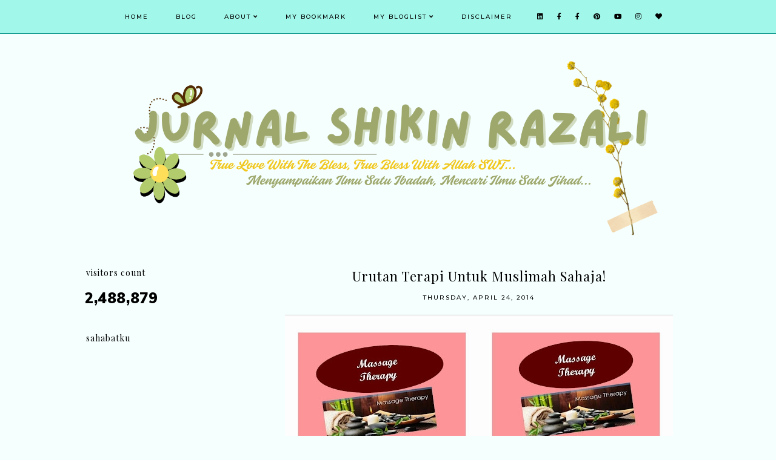

--- FILE ---
content_type: text/html; charset=UTF-8
request_url: http://www.shikinrazali.com/b/stats?style=BLACK_TRANSPARENT&timeRange=ALL_TIME&token=APq4FmDd4GTNcOaOk2Ff5QRi5GE7piwm8g8QsFaR_Ypjyl-mullVDi0t7lh6sg_UNcy0XT3MzAIN0b1d9dnhVZiNYzcz2tgHPg
body_size: 263
content:
{"total":2488879,"sparklineOptions":{"backgroundColor":{"fillOpacity":0.1,"fill":"#000000"},"series":[{"areaOpacity":0.3,"color":"#202020"}]},"sparklineData":[[0,30],[1,39],[2,33],[3,42],[4,32],[5,37],[6,46],[7,60],[8,68],[9,79],[10,40],[11,35],[12,54],[13,52],[14,30],[15,56],[16,32],[17,79],[18,53],[19,36],[20,37],[21,53],[22,54],[23,40],[24,47],[25,30],[26,63],[27,99],[28,93],[29,4]],"nextTickMs":65454}

--- FILE ---
content_type: text/html; charset=utf-8
request_url: https://www.google.com/recaptcha/api2/aframe
body_size: 266
content:
<!DOCTYPE HTML><html><head><meta http-equiv="content-type" content="text/html; charset=UTF-8"></head><body><script nonce="84qDfd7w1K3g-HhHal8kbg">/** Anti-fraud and anti-abuse applications only. See google.com/recaptcha */ try{var clients={'sodar':'https://pagead2.googlesyndication.com/pagead/sodar?'};window.addEventListener("message",function(a){try{if(a.source===window.parent){var b=JSON.parse(a.data);var c=clients[b['id']];if(c){var d=document.createElement('img');d.src=c+b['params']+'&rc='+(localStorage.getItem("rc::a")?sessionStorage.getItem("rc::b"):"");window.document.body.appendChild(d);sessionStorage.setItem("rc::e",parseInt(sessionStorage.getItem("rc::e")||0)+1);localStorage.setItem("rc::h",'1768696760947');}}}catch(b){}});window.parent.postMessage("_grecaptcha_ready", "*");}catch(b){}</script></body></html>

--- FILE ---
content_type: text/javascript; charset=UTF-8
request_url: http://www.shikinrazali.com/feeds/posts/default/-/Urut%20Terapi%20Buang%20Angin?alt=json-in-script&callback=related_results_labels_thumbs&max-results=30
body_size: 54345
content:
// API callback
related_results_labels_thumbs({"version":"1.0","encoding":"UTF-8","feed":{"xmlns":"http://www.w3.org/2005/Atom","xmlns$openSearch":"http://a9.com/-/spec/opensearchrss/1.0/","xmlns$blogger":"http://schemas.google.com/blogger/2008","xmlns$georss":"http://www.georss.org/georss","xmlns$gd":"http://schemas.google.com/g/2005","xmlns$thr":"http://purl.org/syndication/thread/1.0","id":{"$t":"tag:blogger.com,1999:blog-4215647681317899878"},"updated":{"$t":"2026-01-17T16:38:20.776+08:00"},"category":[{"term":"Diari"},{"term":"InFOrMaSi"},{"term":"Wordless"},{"term":"IsLaMiC"},{"term":"PelBagAi TiPs"},{"term":"Segmen \/ GiveAway"},{"term":"Review"},{"term":"Top Commentator"},{"term":"Tazkirah"},{"term":"Review Blog"},{"term":"Kerja Pejabat"},{"term":"Kesihatan"},{"term":"Pemenang Segmen\/Bloglist\/Giveaway"},{"term":"Macam-macam cerita"},{"term":"Info keibubapaan"},{"term":"Blogging"},{"term":"Mutiara Kata"},{"term":"Informasi Kehamilan"},{"term":"Resipi masakan"},{"term":"Doa"},{"term":"Wanita"},{"term":"Filem"},{"term":"Drama tv"},{"term":"Kecantikan"},{"term":"Urut Terapi Buang Angin"},{"term":"Kucing Kesayanganku"},{"term":"Lelaki"},{"term":"Suami isteri"},{"term":"Kerjaya"},{"term":"D.I.Y. (Do-It-Yourself)"},{"term":"Challenge"},{"term":"Petua"},{"term":"Tempat Percutian"},{"term":"Lagu Kegemaran"},{"term":"tutorial"},{"term":"Blogwalking"},{"term":"Hadiah"},{"term":"Makanan \/ Minuman"},{"term":"Feel motivated"},{"term":"Masakan Terengganu"},{"term":"Teka teki"},{"term":"Cerita Seram Mistik"},{"term":"Belajar Bahasa Loghat Terengganu"},{"term":"Keratan akhbar - Biografi"},{"term":"SRLavender Shop"},{"term":"Contest"},{"term":"Soalan Kuiz"},{"term":"Al-Khishbun"},{"term":"Motivation"},{"term":"Fesyen"}],"title":{"type":"text","$t":"Jurnal Shikin Razali"},"subtitle":{"type":"html","$t":"Jurnal yang mengisahkan tentang kehidupan seharianku, tapi dalam masa yang sama aku akan berkongsi ilmu yang bermanfaat kepada semua.. Menyampaikan ilmu itu adalah satu ibadah dan mencari ilmu adalah satu jihad yang amat besar dalam kehidupan kita. Motto hidupku adalah \"True Love With The Bless, True Bless With Allah SWT.."},"link":[{"rel":"http://schemas.google.com/g/2005#feed","type":"application/atom+xml","href":"http:\/\/www.shikinrazali.com\/feeds\/posts\/default"},{"rel":"self","type":"application/atom+xml","href":"http:\/\/www.blogger.com\/feeds\/4215647681317899878\/posts\/default\/-\/Urut+Terapi+Buang+Angin?alt=json-in-script\u0026max-results=30"},{"rel":"alternate","type":"text/html","href":"http:\/\/www.shikinrazali.com\/search\/label\/Urut%20Terapi%20Buang%20Angin"},{"rel":"hub","href":"http://pubsubhubbub.appspot.com/"}],"author":[{"name":{"$t":"Shikin Razali"},"uri":{"$t":"http:\/\/www.blogger.com\/profile\/07625634346572111589"},"email":{"$t":"noreply@blogger.com"},"gd$image":{"rel":"http://schemas.google.com/g/2005#thumbnail","width":"32","height":"32","src":"\/\/blogger.googleusercontent.com\/img\/b\/R29vZ2xl\/AVvXsEiVrqO94A9OzBMXWjMPL-WNTo2kXGQTMbnNfiPpUuMBv6bETBcQYem1BR7JowLrS9VYy8G-5MW6gTlzZVGROLnJJtxwVqeTJ2dnDj9rESVtARBv8-HzxDZgwZ1rJSj_BWi7pSjDclwLLDgOa87pnhRdGn3A9ofCITLQkyqHNmza1Ps\/s220\/Thank%20you%20for%20coming%20circle%20sticker%20wedding%20save%20the%20date..png"}}],"generator":{"version":"7.00","uri":"http://www.blogger.com","$t":"Blogger"},"openSearch$totalResults":{"$t":"25"},"openSearch$startIndex":{"$t":"1"},"openSearch$itemsPerPage":{"$t":"30"},"entry":[{"id":{"$t":"tag:blogger.com,1999:blog-4215647681317899878.post-7239627426791542781"},"published":{"$t":"2023-02-13T03:16:00.002+08:00"},"updated":{"$t":"2023-02-13T03:16:23.724+08:00"},"category":[{"scheme":"http://www.blogger.com/atom/ns#","term":"Diari"},{"scheme":"http://www.blogger.com/atom/ns#","term":"Urut Terapi Buang Angin"}],"title":{"type":"text","$t":"SRLavender Therapy Massage telah kembali"},"content":{"type":"html","$t":"\u003Cdiv style=\"text-align: justify;\"\u003E\u003Cdiv class=\"separator\" style=\"clear: both; text-align: center;\"\u003E\u003Ca href=\"https:\/\/blogger.googleusercontent.com\/img\/b\/R29vZ2xl\/AVvXsEgBhnZnkZSu50HxA8W56njIKmlku0wPAcTFb5NfKrk4ZmgIy6QutXQezmiAgEUl2i_98h4KfxTrUwUi1igYJ--dyOUEn1ht9VECrmXuCeHxgyESdc1i_NiQlyoXHWrcjV2qGjGIO9Gpc3kZeGKfE0VNRcvFNpwVN3OZxXn378LAZCZVi8TbxOOdhTql\/s2000\/Spa%20\u0026amp;%20Beauty%20(Flyer%20(Landscape)).png\" imageanchor=\"1\" style=\"margin-left: 1em; margin-right: 1em;\"\u003E\u003Cimg border=\"0\" data-original-height=\"1414\" data-original-width=\"2000\" height=\"452\" src=\"https:\/\/blogger.googleusercontent.com\/img\/b\/R29vZ2xl\/AVvXsEgBhnZnkZSu50HxA8W56njIKmlku0wPAcTFb5NfKrk4ZmgIy6QutXQezmiAgEUl2i_98h4KfxTrUwUi1igYJ--dyOUEn1ht9VECrmXuCeHxgyESdc1i_NiQlyoXHWrcjV2qGjGIO9Gpc3kZeGKfE0VNRcvFNpwVN3OZxXn378LAZCZVi8TbxOOdhTql\/w640-h452\/Spa%20\u0026amp;%20Beauty%20(Flyer%20(Landscape)).png\" width=\"640\" \/\u003E\u003C\/a\u003E\u003C\/div\u003E\u003Cspan style=\"font-family: Courier Prime; font-size: medium;\"\u003E\u003Cbr \/\u003E\u003C\/span\u003E\u003C\/div\u003E\u003Cdiv style=\"text-align: justify;\"\u003E\n\u003Cspan style=\"font-family: Courier Prime; font-size: medium;\"\u003EAssalamualaikum wbt..\u003C\/span\u003E\u003C\/div\u003E\u003Cdiv style=\"text-align: justify;\"\u003E\u003Cspan style=\"font-family: Courier Prime; font-size: medium;\"\u003EAlhamdulillah, setelah selesai kerja-kerja \u003Ci\u003Erenovation \u003C\/i\u003Erumah, akhirnya saya dapat menyambung kembali \u003Ci\u003Epart time \u003C\/i\u003Esaya..\u0026nbsp;\u003C\/span\u003E\u003C\/div\u003E\u003Cdiv style=\"text-align: justify;\"\u003E\u003Cspan style=\"font-family: Courier Prime; font-size: medium;\"\u003E\u003Cbr \/\u003E\u003C\/span\u003E\u003C\/div\u003E\u003Cdiv style=\"text-align: justify;\"\u003E\u003Cspan style=\"font-family: Courier Prime; font-size: medium;\"\u003ERamai sangat \u003Ci\u003Eclient \u003C\/i\u003Esaya sebelum nie duk \u003Ci\u003Ewhatsapp \u003C\/i\u003Edan \u003Ci\u003Ecall, \u003C\/i\u003Ebertanyakan tentang \u003Ci\u003Eservice \u003C\/i\u003Esaya nie.. Tapi disebabkan masa tue kita tengah kalut dengan COVID-19 dan kerja hakiki pejabat, menyebabkan saya terpaksa hentikan kerja \u003Ci\u003Epart time \u003C\/i\u003Esaya buat sementara waktu...\u003C\/span\u003E\u003C\/div\u003E\u003Cdiv style=\"text-align: justify;\"\u003E\u003Cspan style=\"font-family: Courier Prime; font-size: medium;\"\u003E\u003Cbr \/\u003E\u003C\/span\u003E\u003C\/div\u003E\u003Cdiv style=\"text-align: justify;\"\u003E\u003Cspan style=\"font-family: Courier Prime; font-size: medium;\"\u003EAlhamdulillah, kini \u003Ci style=\"font-weight: bold;\"\u003ESRLavender Therapy Massage \u003C\/i\u003Etelah kembali.. Cuma kali nie, saya masih mencari masa yang sesuai untuk ke rumah \u003Ci\u003Eclient.. \u003C\/i\u003EBuat masa nie, saya buat \u003Ci\u003Eservice \u003C\/i\u003Eini di rumah saya...\u0026nbsp;\u003Cbr \/\u003E\u003Cbr \/\u003E\u003C\/span\u003E\u003C\/div\u003E\u003Cdiv style=\"text-align: justify;\"\u003E\u003Cspan style=\"font-family: Courier Prime; font-size: medium;\"\u003EJadi, pada awak yang duduk berdekatan dengan saya, jika nak berurut untuk legakan ketegangan otot, buang angin dalam badan dan legakan kesakitan dalam badan, bolehlah hubungi saya pada \u003Ci\u003Ebanner \u003C\/i\u003Eyang tertera nie.. Harga \u003Ci\u003Eservice \u003C\/i\u003Eurutan dan masa temujanji telah saya nyatakan di dalam \u003Ci\u003Ebanner \u003C\/i\u003Enie...\u003C\/span\u003E\u003C\/div\u003E\u003Cdiv style=\"text-align: justify;\"\u003E\u003Cspan style=\"font-family: Courier Prime; font-size: medium;\"\u003E\u003Cbr \/\u003E\u003C\/span\u003E\u003C\/div\u003E\u003Cdiv style=\"text-align: justify;\"\u003E\u003Cspan style=\"font-family: Courier Prime; font-size: medium;\"\u003EOh ya! Saya terpaksa menaikkan harga \u003Ci\u003Eservice \u003C\/i\u003Eurutan nie sikit memandangkan keadaan ekonomi sekarang... Awak rasa okey ke tak harga terbaru saya nie..?\u003C\/span\u003E\u003C\/div\u003E\u003Cdiv style=\"text-align: justify;\"\u003E\u003Cspan style=\"font-family: Courier Prime; font-size: medium;\"\u003E\u003Cbr \/\u003E\u003C\/span\u003E\u003C\/div\u003E\u003Cdiv style=\"text-align: justify;\"\u003E\u003Cspan style=\"font-family: Courier Prime; font-size: medium;\"\u003ESebelum nie, harga \u003Ci\u003Eservice \u003C\/i\u003Eurutan saya adalah dalam kadar RM35 untuk satu jam..\u0026nbsp;\u003C\/span\u003E\u003C\/div\u003E\u003Cdiv style=\"text-align: justify;\"\u003E\u003Cspan style=\"font-family: Courier Prime; font-size: medium;\"\u003E\u003Cbr \/\u003E\u003C\/span\u003E\u003C\/div\u003E\u003Cdiv style=\"text-align: justify;\"\u003E\u003Cspan style=\"font-family: Courier Prime; font-size: medium;\"\u003EOkey ke tak..?\u0026nbsp;\u003C\/span\u003E\u003C\/div\u003E\u003Cdiv style=\"text-align: justify;\"\u003E\u003Cspan style=\"font-family: Courier Prime; font-size: medium;\"\u003E\u003Cbr \/\u003E\u003C\/span\u003E\u003C\/div\u003E\u003Cdiv style=\"text-align: justify;\"\u003E\u003Cspan style=\"font-family: Courier Prime; font-size: medium;\"\u003EUntuk pengetahuan jugak, \u003Ci\u003Eservice \u003C\/i\u003Eurutan ini hanyalah untuk kaum wanita sahaja dan saya tidak buat urutan ini untuk kaum lelaki..\u0026nbsp;\u003C\/span\u003E\u003C\/div\u003E\u003Cdiv style=\"text-align: justify;\"\u003E\u003Cspan style=\"font-family: Courier Prime; font-size: medium;\"\u003E\u003Cbr \/\u003E\u003C\/span\u003E\u003C\/div\u003E\u003Cdiv style=\"text-align: justify;\"\u003E\u003Cspan style=\"font-family: Courier Prime; font-size: medium;\"\u003ESaya cuma buat \u003Ci\u003Eservice \u003C\/i\u003Eurutan untuk buang angin dalam badan dan saya tidak ada kemahiran untuk mengurut berpantang (lepas bersalin) dan juga urutan naikkan peranakan...\u0026nbsp;\u003C\/span\u003E\u003C\/div\u003E\u003Cdiv style=\"text-align: justify;\"\u003E\u003Cbr \/\u003E\u003C\/div\u003E\n\u003Cdiv style=\"text-align: justify;\"\u003E\n\u003Cbr \/\u003E\u003C\/div\u003E\n\u003Cdiv style=\"text-align: justify;\"\u003E\n\u003Cbr \/\u003E\u003C\/div\u003E\n\u003Cb\u003E\u003Cspan face=\"\u0026quot;trebuchet ms\u0026quot; , sans-serif\"\u003E#shikinrazalidotcom #Malaysianblogger #bloggerTerengganu #bloggerSepang #mypersonaljournal\u003C\/span\u003E\u003C\/b\u003E\u003Cbr \/\u003E\n\u003Cb\u003E\u003Cspan face=\"\u0026quot;trebuchet ms\u0026quot; , sans-serif\"\u003E\u003Cbr \/\u003E\u003C\/span\u003E\u003C\/b\u003E\n\u003Cbr \/\u003E\n\u003Cdiv class=\"separator\" style=\"clear: both; text-align: left;\"\u003E\n\u003Ca href=\"https:\/\/blogger.googleusercontent.com\/img\/b\/R29vZ2xl\/AVvXsEjwG7TIAxqE8GrpmwttsoZoEKk3SUf2DRfhcFF4VR_XE4HbgivNZ0khwqAE9IOZyr-s4IE695yyagJT7bW4lwn-mWlRNTj3FB3impqDrJdfFvrmeaLo2FXyqbNARq4bYCPxB1-X3y741NQ\/s1600\/signature+09102018.png\" style=\"clear: left; float: left; margin-bottom: 1em; margin-right: 1em;\"\u003E\u003Cimg border=\"0\" data-original-height=\"226\" data-original-width=\"424\" height=\"106\" src=\"https:\/\/blogger.googleusercontent.com\/img\/b\/R29vZ2xl\/AVvXsEjwG7TIAxqE8GrpmwttsoZoEKk3SUf2DRfhcFF4VR_XE4HbgivNZ0khwqAE9IOZyr-s4IE695yyagJT7bW4lwn-mWlRNTj3FB3impqDrJdfFvrmeaLo2FXyqbNARq4bYCPxB1-X3y741NQ\/s200\/signature+09102018.png\" width=\"200\" \/\u003E\u003C\/a\u003E\u003C\/div\u003E\n\u003Cb\u003E\u003Cspan face=\"\u0026quot;trebuchet ms\u0026quot; , sans-serif\"\u003E\u003Cbr \/\u003E\u003C\/span\u003E\u003C\/b\u003E"},"link":[{"rel":"replies","type":"application/atom+xml","href":"http:\/\/www.shikinrazali.com\/feeds\/7239627426791542781\/comments\/default","title":"Post Comments"},{"rel":"replies","type":"text/html","href":"http:\/\/www.shikinrazali.com\/2023\/02\/srlavender-therapy-massage-telah-kembali.html#comment-form","title":"7 Comments"},{"rel":"edit","type":"application/atom+xml","href":"http:\/\/www.blogger.com\/feeds\/4215647681317899878\/posts\/default\/7239627426791542781"},{"rel":"self","type":"application/atom+xml","href":"http:\/\/www.blogger.com\/feeds\/4215647681317899878\/posts\/default\/7239627426791542781"},{"rel":"alternate","type":"text/html","href":"http:\/\/www.shikinrazali.com\/2023\/02\/srlavender-therapy-massage-telah-kembali.html","title":"SRLavender Therapy Massage telah kembali"}],"author":[{"name":{"$t":"Shikin Razali"},"uri":{"$t":"http:\/\/www.blogger.com\/profile\/07625634346572111589"},"email":{"$t":"noreply@blogger.com"},"gd$image":{"rel":"http://schemas.google.com/g/2005#thumbnail","width":"32","height":"32","src":"\/\/blogger.googleusercontent.com\/img\/b\/R29vZ2xl\/AVvXsEiVrqO94A9OzBMXWjMPL-WNTo2kXGQTMbnNfiPpUuMBv6bETBcQYem1BR7JowLrS9VYy8G-5MW6gTlzZVGROLnJJtxwVqeTJ2dnDj9rESVtARBv8-HzxDZgwZ1rJSj_BWi7pSjDclwLLDgOa87pnhRdGn3A9ofCITLQkyqHNmza1Ps\/s220\/Thank%20you%20for%20coming%20circle%20sticker%20wedding%20save%20the%20date..png"}}],"media$thumbnail":{"xmlns$media":"http://search.yahoo.com/mrss/","url":"https:\/\/blogger.googleusercontent.com\/img\/b\/R29vZ2xl\/AVvXsEgBhnZnkZSu50HxA8W56njIKmlku0wPAcTFb5NfKrk4ZmgIy6QutXQezmiAgEUl2i_98h4KfxTrUwUi1igYJ--dyOUEn1ht9VECrmXuCeHxgyESdc1i_NiQlyoXHWrcjV2qGjGIO9Gpc3kZeGKfE0VNRcvFNpwVN3OZxXn378LAZCZVi8TbxOOdhTql\/s72-w640-h452-c\/Spa%20\u0026%20Beauty%20(Flyer%20(Landscape)).png","height":"72","width":"72"},"thr$total":{"$t":"7"}},{"id":{"$t":"tag:blogger.com,1999:blog-4215647681317899878.post-3583405482755700063"},"published":{"$t":"2020-08-04T01:16:00.003+08:00"},"updated":{"$t":"2020-08-04T11:52:30.146+08:00"},"category":[{"scheme":"http://www.blogger.com/atom/ns#","term":"Urut Terapi Buang Angin"}],"title":{"type":"text","$t":"Apa yang berlaku kepada tubuh ketika diurut?"},"content":{"type":"html","$t":"\u003Cdiv style=\"text-align: justify;\"\u003E\u003Cdiv class=\"separator\" style=\"clear: both; text-align: center;\"\u003E\u003Ca href=\"https:\/\/blogger.googleusercontent.com\/img\/b\/R29vZ2xl\/AVvXsEgOKBsGx4Vk0FEwtYbJ-gpIxitMkL4oRzZCeok3w1mggT8wGZijdkaa3aFLp5iIoHFbVKRlDTmQ6ctkmYEh0Yk4P_vFE7fpw1fIf2-BibTZHLa7HuzGve517z2Or2qfwPVjCaYAjhtKszQ\/s977\/cats.png\" style=\"margin-left: 1em; margin-right: 1em;\"\u003E\u003Cimg border=\"0\" data-original-height=\"668\" data-original-width=\"977\" src=\"https:\/\/blogger.googleusercontent.com\/img\/b\/R29vZ2xl\/AVvXsEgOKBsGx4Vk0FEwtYbJ-gpIxitMkL4oRzZCeok3w1mggT8wGZijdkaa3aFLp5iIoHFbVKRlDTmQ6ctkmYEh0Yk4P_vFE7fpw1fIf2-BibTZHLa7HuzGve517z2Or2qfwPVjCaYAjhtKszQ\/s640\/cats.png\" width=\"640\" \/\u003E\u003C\/a\u003E\u003C\/div\u003E\u003Cfont face=\"arial\"\u003E\u003Cbr \/\u003E\u003C\/font\u003E\u003C\/div\u003E\u003Cdiv style=\"text-align: justify;\"\u003E\u003Cspan style=\"font-family: arial;\"\u003EAssalamualaikum wbt..\u003C\/span\u003E\u003C\/div\u003E\u003Cdiv style=\"text-align: justify;\"\u003E\u003Cfont face=\"arial\"\u003EAwak bayangkan awak berada di dalam bilik yang bercahaya malap, sunyi tapi ada muzik yang menenangkan dan bau aromaterapi yang begitu mengasyikkan. Urutan ternyata boleh membuatkan seseorang merasai lebih nyaman dan tenang.\u0026nbsp;\u003C\/font\u003E\u003C\/div\u003E\u003Cdiv style=\"text-align: justify;\"\u003E\u003Cfont face=\"arial\"\u003E\u003Cbr \/\u003E\u003C\/font\u003E\u003C\/div\u003E\u003Cdiv style=\"text-align: justify;\"\u003E\u003Cfont face=\"arial\"\u003EMengapa itu terjadi?\u003C\/font\u003E\u003C\/div\u003E\u003Cdiv style=\"text-align: justify;\"\u003E\u003Cfont face=\"arial\"\u003E\u003Cbr \/\u003E\u003C\/font\u003E\u003C\/div\u003E\u003Cdiv style=\"text-align: justify;\"\u003E\u003Cfont face=\"arial\"\u003EApa sebenarnya yang berlaku pada badan dan minda yang menyebabkan terapi sentuhan ini dirasakan begitu menenangkan...? Jom kita rungkai..\u003C\/font\u003E\u003C\/div\u003E\u003Cdiv style=\"text-align: justify;\"\u003E\u003Cfont face=\"arial\"\u003E\u003Cbr \/\u003E\u003C\/font\u003E\u003C\/div\u003E\u003Cdiv style=\"text-align: justify;\"\u003E\u003Cfont face=\"arial\"\u003E\u003Cb\u003ETahap kesedaran minda berubah -\u003C\/b\u003E Ketika kita baring di tempat urutan, berdiam diri\u0026nbsp; dan tanpa sedar kita mula memberikan nafas yang tersendiri, minda kita terasa lebih tenang dan membiarkan semua fikiran kita berlalu. Waktu ini kita berada dalam keadaan yang begitu tenang yang menyebabkan bahagian otak yang berkaitan dengan emosi - terutamanya bahagian \u003Ci\u003Einsula \u003C\/i\u003Edan \u003Ci\u003Ekorteks prefontal\u003C\/i\u003E - menjadi kurang aktif sekaligus membuatkan kita menjadi kurang reaktif. Kita seakan-akan boleh menanggalkan perasaan daripada tubuh dan sekadar memerhatikannya berlegar-legar sewaktu badan kita menikmati sesi urutan.\u003C\/font\u003E\u003C\/div\u003E\u003Cdiv style=\"text-align: justify;\"\u003E\u003Cfont face=\"arial\"\u003E\u003Cbr \/\u003E\u003C\/font\u003E\u003C\/div\u003E\u003Cdiv style=\"text-align: justify;\"\u003E\u003Cfont face=\"arial\"\u003E\u003Cb\u003EOtak bebaskan bahan kimia gembira dan kesakitan semakin berkurangan - \u003C\/b\u003ESentuhan si terapi urutan akan memberikan reaksi serta merta pada otak kita. Sebaik saja sel-sel saraf kulit kita merasa tekanan, ia akan memberi isyarat kepada otak untuk melepaskan bahan kimia yang dikenali sebagai \u003Ci\u003Eendorfin\u003C\/i\u003E yang meningkatkan mood dan memberikan kelegaan pada tubuh secara semulajadi. Oleh itu, hormon stres\u003Ci\u003E kortisol\u003C\/i\u003E dan adrenalin mula berkurangan menjadikan mood kita bertambah baik! Jika badan kita benar-benar mengalami kesakitan sebelum diurut, ini berita baiknya! Hormon\u003Ci\u003E endorfin \u003C\/i\u003Eyang mempunyai kesan sama seperti \u003Ci\u003Emorfina\u003C\/i\u003E akan membantu mengurangkannya dengan menyekat isyarat sakit daripada otak. Para penyelidik mendapati urutan mampu mengurangkan kesakitan atau radang yang disebabkan oleh senaman dan meningkatkan proses pembaikan sel.\u003C\/font\u003E\u003C\/div\u003E\u003Cdiv style=\"text-align: justify;\"\u003E\u003Cfont face=\"arial\"\u003E\u003Cbr \/\u003E\u003C\/font\u003E\u003C\/div\u003E\u003Cdiv style=\"text-align: justify;\"\u003E\u003Cfont face=\"arial\"\u003E\u003Cb\u003ERespons pada bau-bauan dan aroma - \u003C\/b\u003ERamai terapi urutan profesional menggunakan minyak aromaterapi sewaktu proses urutan berlaku. Aroma daripada minyak tersebut ditambah pula dengan sentuhan urutan yang menenangkan, mampu merangsang aktiviti otak. Minyak limau gedang mampu menggalakkan penghasilan \u003Ci\u003Eenkephalins\u003C\/i\u003E, sejenis \u003Ci\u003Eneurotransmiter \u003C\/i\u003Eyang memberi kesan sama seperti ubat tahan sakit. Manakala minyak daripada sejenis herba yang dipanggil\u003Ci\u003E Marjoram \u003C\/i\u003Emampu meningkatkan penghasilan\u003Ci\u003E serotonin\u003C\/i\u003E sekaligus menjadikan perasaan kita lebih tenang. Begitu juga dengan bauan \u003Ci\u003ELavender\u003C\/i\u003E yang dikatakan bahan aromaterapi yang terbukti mampu membantu seseorang menjadi lebih tenang.\u003C\/font\u003E\u003C\/div\u003E\u003Cdiv style=\"text-align: justify;\"\u003E\u003Cfont face=\"arial\"\u003E\u003Cbr \/\u003E\u003C\/font\u003E\u003C\/div\u003E\u003Cdiv style=\"text-align: justify;\"\u003E\u003Cfont face=\"arial\"\u003E\u003Cb\u003EMembantu badan dan minda berfungsi dengan lebih baik - \u003C\/b\u003ETekanan yang diberikan oleh gerakan tangan pengamal urut mampu meningkatkan peredaran darah kita dengan melancarkan pengaliran darah dan juga membuang sel-sel mati (seperti sel protein) lebih cepat daripada apa yang mampu dilakukan tubuh secara semulajadi. Begitu juga dengan minda kita. Penyelidik mendapati bahawa hanya dengan menerima urutan selama 15 minit mampu membantu kita berfikir dengan lebih jelas dan dapat meningkatkan tahap kesedaran kita..\u003C\/font\u003E\u003C\/div\u003E\u003Cdiv style=\"text-align: justify;\"\u003E\u003Cfont face=\"arial\"\u003E\u003Cbr \/\u003E\u003C\/font\u003E\u003C\/div\u003E\u003Cdiv style=\"text-align: justify;\"\u003E\u003Cfont face=\"arial\"\u003EJadi, awak dah tahu kan.. Nak berurut dengan saya..? Insha Allah, saya boleh membantu tapi Allah yang Maha Pemberi Kesembuhan segala-galanya..\u0026nbsp;\u003C\/font\u003E\u003C\/div\u003E\u003Cdiv style=\"text-align: justify;\"\u003E\u003Cfont face=\"arial\"\u003E\u003Cbr \/\u003E\u003C\/font\u003E\u003C\/div\u003E\u003Cdiv style=\"text-align: justify;\"\u003E\u003Cdiv class=\"separator\" style=\"clear: both; text-align: center;\"\u003E\u003Ca href=\"https:\/\/blogger.googleusercontent.com\/img\/b\/R29vZ2xl\/AVvXsEj-82P4AmTN_tLYA1Ethcr4c8HzlzGhRfVaHRZ_ykq2F-yfq3z5eho8Ay-xQafpvRR8FWYZ4qM-MuuOlr-21VoReZKkSh1qMl1eSUqs44fiDBbA-KeGZp-EDKMuYatX8TYIrpblBbic0wo\/s981\/Urut+terapi+New30072020.png\" style=\"margin-left: 1em; margin-right: 1em;\"\u003E\u003Cimg border=\"0\" data-original-height=\"692\" data-original-width=\"981\" height=\"361\" src=\"https:\/\/blogger.googleusercontent.com\/img\/b\/R29vZ2xl\/AVvXsEj-82P4AmTN_tLYA1Ethcr4c8HzlzGhRfVaHRZ_ykq2F-yfq3z5eho8Ay-xQafpvRR8FWYZ4qM-MuuOlr-21VoReZKkSh1qMl1eSUqs44fiDBbA-KeGZp-EDKMuYatX8TYIrpblBbic0wo\/w512-h361\/Urut+terapi+New30072020.png\" width=\"512\" \/\u003E\u003C\/a\u003E\u003C\/div\u003E\u003Cfont face=\"arial\"\u003E\u003Cbr \/\u003E\u003C\/font\u003E\u003C\/div\u003E\u003Cdiv style=\"text-align: justify;\"\u003E\u003Cbr \/\u003E\u003C\/div\u003E\n\u003Cdiv style=\"text-align: justify;\"\u003E\n\u003Cbr \/\u003E\u003C\/div\u003E\n\u003Cb\u003E\u003Cspan style=\"font-family: \u0026quot;trebuchet ms\u0026quot;, sans-serif;\"\u003E\u003Cfont size=\"2\"\u003E#shikinrazalidotcom #Malaysianblogger #bloggerTerengganu #bloggerSepang #mypersonaljournal\u003C\/font\u003E\u003C\/span\u003E\u003C\/b\u003E\u003Cbr \/\u003E\n\u003Cb\u003E\u003Cspan style=\"font-family: \u0026quot;trebuchet ms\u0026quot;, sans-serif;\"\u003E\u003Cbr \/\u003E\u003C\/span\u003E\u003C\/b\u003E\n\u003Cbr \/\u003E\n\u003Cdiv class=\"separator\" style=\"clear: both; text-align: left;\"\u003E\n\u003Ca href=\"https:\/\/blogger.googleusercontent.com\/img\/b\/R29vZ2xl\/AVvXsEjwG7TIAxqE8GrpmwttsoZoEKk3SUf2DRfhcFF4VR_XE4HbgivNZ0khwqAE9IOZyr-s4IE695yyagJT7bW4lwn-mWlRNTj3FB3impqDrJdfFvrmeaLo2FXyqbNARq4bYCPxB1-X3y741NQ\/s1600\/signature+09102018.png\" style=\"clear: left; float: left; margin-bottom: 1em; margin-right: 1em;\"\u003E\u003Cimg border=\"0\" data-original-height=\"226\" data-original-width=\"424\" height=\"106\" src=\"https:\/\/blogger.googleusercontent.com\/img\/b\/R29vZ2xl\/AVvXsEjwG7TIAxqE8GrpmwttsoZoEKk3SUf2DRfhcFF4VR_XE4HbgivNZ0khwqAE9IOZyr-s4IE695yyagJT7bW4lwn-mWlRNTj3FB3impqDrJdfFvrmeaLo2FXyqbNARq4bYCPxB1-X3y741NQ\/s200\/signature+09102018.png\" width=\"200\" \/\u003E\u003C\/a\u003E\u003C\/div\u003E\n\u003Cb\u003E\u003Cspan style=\"font-family: \u0026quot;trebuchet ms\u0026quot;, sans-serif;\"\u003E\u003Cbr \/\u003E\u003C\/span\u003E\u003C\/b\u003E"},"link":[{"rel":"replies","type":"application/atom+xml","href":"http:\/\/www.shikinrazali.com\/feeds\/3583405482755700063\/comments\/default","title":"Post Comments"},{"rel":"replies","type":"text/html","href":"http:\/\/www.shikinrazali.com\/2020\/08\/apa-yang-berlaku-kepada-tubuh-ketika.html#comment-form","title":"14 Comments"},{"rel":"edit","type":"application/atom+xml","href":"http:\/\/www.blogger.com\/feeds\/4215647681317899878\/posts\/default\/3583405482755700063"},{"rel":"self","type":"application/atom+xml","href":"http:\/\/www.blogger.com\/feeds\/4215647681317899878\/posts\/default\/3583405482755700063"},{"rel":"alternate","type":"text/html","href":"http:\/\/www.shikinrazali.com\/2020\/08\/apa-yang-berlaku-kepada-tubuh-ketika.html","title":"Apa yang berlaku kepada tubuh ketika diurut?"}],"author":[{"name":{"$t":"Shikin Razali"},"uri":{"$t":"http:\/\/www.blogger.com\/profile\/07625634346572111589"},"email":{"$t":"noreply@blogger.com"},"gd$image":{"rel":"http://schemas.google.com/g/2005#thumbnail","width":"32","height":"32","src":"\/\/blogger.googleusercontent.com\/img\/b\/R29vZ2xl\/AVvXsEiVrqO94A9OzBMXWjMPL-WNTo2kXGQTMbnNfiPpUuMBv6bETBcQYem1BR7JowLrS9VYy8G-5MW6gTlzZVGROLnJJtxwVqeTJ2dnDj9rESVtARBv8-HzxDZgwZ1rJSj_BWi7pSjDclwLLDgOa87pnhRdGn3A9ofCITLQkyqHNmza1Ps\/s220\/Thank%20you%20for%20coming%20circle%20sticker%20wedding%20save%20the%20date..png"}}],"media$thumbnail":{"xmlns$media":"http://search.yahoo.com/mrss/","url":"https:\/\/blogger.googleusercontent.com\/img\/b\/R29vZ2xl\/AVvXsEgOKBsGx4Vk0FEwtYbJ-gpIxitMkL4oRzZCeok3w1mggT8wGZijdkaa3aFLp5iIoHFbVKRlDTmQ6ctkmYEh0Yk4P_vFE7fpw1fIf2-BibTZHLa7HuzGve517z2Or2qfwPVjCaYAjhtKszQ\/s72-c\/cats.png","height":"72","width":"72"},"thr$total":{"$t":"14"}},{"id":{"$t":"tag:blogger.com,1999:blog-4215647681317899878.post-8463123618013661235"},"published":{"$t":"2020-07-30T01:47:00.001+08:00"},"updated":{"$t":"2020-07-30T02:25:36.821+08:00"},"category":[{"scheme":"http://www.blogger.com/atom/ns#","term":"Urut Terapi Buang Angin"}],"title":{"type":"text","$t":"Alhamdulillah, sedikit demi sedikit ada rezeki..."},"content":{"type":"html","$t":"\u003Cdiv style=\"text-align: justify;\"\u003E\u003Cdiv class=\"separator\" style=\"clear: both; text-align: center;\"\u003E\u003Ca href=\"https:\/\/blogger.googleusercontent.com\/img\/b\/R29vZ2xl\/AVvXsEjywzyWgOTGOjaT9Um32J5JcKWf75it9eErLSCNRlcTr_FSDhEOkrGEIG9S1Qj0biufBPVC1881v6RIeJEAKHjk2zkzsD-wqZUgttR0K_kfjbdrD5jPhR80AX8NSGEPPB_jUN8O9yUDZPE\/s540\/alhamdulillah.png\" style=\"margin-left: 1em; margin-right: 1em;\"\u003E\u003Cimg border=\"0\" data-original-height=\"523\" data-original-width=\"540\" height=\"388\" src=\"https:\/\/blogger.googleusercontent.com\/img\/b\/R29vZ2xl\/AVvXsEjywzyWgOTGOjaT9Um32J5JcKWf75it9eErLSCNRlcTr_FSDhEOkrGEIG9S1Qj0biufBPVC1881v6RIeJEAKHjk2zkzsD-wqZUgttR0K_kfjbdrD5jPhR80AX8NSGEPPB_jUN8O9yUDZPE\/w400-h388\/alhamdulillah.png\" width=\"400\" \/\u003E\u003C\/a\u003E\u003C\/div\u003E\u003Cfont face=\"arial\"\u003E\u003Cbr \/\u003E\u003C\/font\u003E\u003C\/div\u003E\u003Cdiv style=\"text-align: justify;\"\u003E\u003Cfont face=\"arial\"\u003E\u003Cbr \/\u003E\u003C\/font\u003E\u003C\/div\u003E\u003Cdiv style=\"text-align: justify;\"\u003E\n\u003Cfont face=\"arial\"\u003EAssalamualaikum wbt...\u003C\/font\u003E\u003C\/div\u003E\u003Cdiv style=\"text-align: justify;\"\u003E\u003Cfont face=\"arial\"\u003EWahh, terlebih dulu saya nak ucapkan ribuan terima kasih pada awak yang sudi komen pada cerita jurnal saya nie... Ada yang bagi komen pada cerita jurnal zaman tok kaduk dulu😂dan ada jugak bagi komen untuk cerita jurnal terkini.. Terima kasih.. Hihihi.. Meh komen banyak-banyak.. Ada hadiah yang menanti untuk awak \u003Ca href=\"http:\/\/www.shikinrazali.com\/2020\/07\/akan-datang-hadiah-istimewa-untuk-3.html\" target=\"_blank\"\u003E\u003Cb\u003E\u003Cfont size=\"5\"\u003EBOLEH BACA SINI\u003C\/font\u003E\u003C\/b\u003E\u003C\/a\u003E..\u0026nbsp;\u003C\/font\u003E\u003C\/div\u003E\u003Cdiv style=\"text-align: justify;\"\u003E\u003Cfont face=\"arial\"\u003E\u003Cbr \/\u003E\u003C\/font\u003E\u003C\/div\u003E\u003Cdiv style=\"text-align: justify;\"\u003E\u003Cfont face=\"arial\"\u003E\u003Ci\u003EAnyway\u003C\/i\u003E, sebenarnya saya nak berkongsi cerita yang agak menggembirakan hati saya.. Perancangan nie sebenarnya tak dirancang pun, tapi Allah permudahkan semua urusan saya di sebalik COVID-19..\u0026nbsp;\u003C\/font\u003E\u003C\/div\u003E\u003Cdiv style=\"text-align: justify;\"\u003E\u003Cfont face=\"arial\"\u003E\u003Cbr \/\u003E\u003C\/font\u003E\u003C\/div\u003E\u003Cdiv style=\"text-align: justify;\"\u003E\u003Cfont face=\"arial\"\u003EAlhamdulillah, saya dapat merealisasikan hampir 70 peratus impian saya untuk meluaskan lagi khidmat masyarakat, iaitu urut terapi buang angin bagi wanita..\u0026nbsp; Saya dapat beli...\u003C\/font\u003E\u003C\/div\u003E\u003Cdiv style=\"text-align: justify;\"\u003E\u003Cfont face=\"arial\"\u003E\u003Cbr \/\u003E\u003C\/font\u003E\u003C\/div\u003E\u003Cdiv style=\"text-align: justify;\"\u003E\u003Col\u003E\u003Cli\u003E\u003Cfont face=\"arial\"\u003E\u0026nbsp;Katil Urut\u003C\/font\u003E\u003C\/li\u003E\u003Cli\u003E\u003Cfont face=\"arial\"\u003EBaju kerja berimej kan korporat tetapi jenis Muslimah\u003C\/font\u003E\u003C\/li\u003E\u003Cli\u003E\u003Cfont face=\"arial\"\u003ETroli yang menempatkan barangan urut di rumah\u003C\/font\u003E\u003C\/li\u003E\u003C\/ol\u003E\u003Cdiv\u003E\u003Cfont face=\"arial\"\u003ETiga perkara nie memang dah lama berada dalam \u003Ci\u003Elist\u003C\/i\u003E saya, dan akhirnya di sebalik COVID-19, ianya dapat direalisasikan dengan begitu cepat.. Rasa masih belum percaya yang ianya dah jadi kenyataan..\u0026nbsp;\u003C\/font\u003E\u003C\/div\u003E\u003Cdiv\u003E\u003Cfont face=\"arial\"\u003E\u003Cbr \/\u003E\u003C\/font\u003E\u003C\/div\u003E\u003Cdiv\u003E\u003Cfont face=\"arial\"\u003E\u003Ci\u003EYes\u003C\/i\u003E, buat masa nie, saya memang tumpukan pada urutan terapi buang angin dalam badan, tapi Insha Allah, saya akan perluaskan lagi \u003Ci\u003Eservice\u003C\/i\u003E saya nie, seperti \u003Ci\u003Epedicure\/medicure,\u003C\/i\u003E urutan kaki dengan rendaman ais\/garam bukit dan\u003Ci\u003E facial\u003C\/i\u003E wajah...\u0026nbsp;\u003C\/font\u003E\u003C\/div\u003E\u003Cdiv\u003E\u003Cfont face=\"arial\"\u003E\u003Cbr \/\u003E\u003C\/font\u003E\u003C\/div\u003E\u003Cdiv\u003E\u003Cfont face=\"arial\"\u003EKatil urut ~ Sebenarnya dah lama saya nak beli katil urut nie, tapi memandangkan kos untuk pembelian agak tinggi pada masa tue, so saya tangguhkan dulu pembeliannya.. Sebelum saya beli katil nie, kesemua \u003Ci\u003Eclient\u003C\/i\u003E akan dibaringkan di atas lantai, beralaskan toto tebal demi keselesaan mereka. Tapi lama kelamaan saya jadi kesian pada mereka sebab terpaksa baring di atas lantai, \u003Ci\u003Eeven\u003C\/i\u003E beralas toto tebal sekalipun... Kebetulan rakan opis saya ada jual katil urut nie, masa tue saya ternampak status kat \u003Ci\u003Ewhatsapp\u003C\/i\u003E, so saya tanyakan dia samada masih ada stok ataupun tak.. Dia cakap kebetulan memang ada, \u003Ci\u003Eso\u003C\/i\u003E saya belilah dengan rakan opis saya nie.. Berat katil nie adalah 25kg dan sebenarnya katil nie mudah dipasang dan dilipat jika kita taknak pakai katil urut nie.. Oleh kerana bilik yang sekarang nie adalah merupakan bilik tetamu, jadi mudahlah untuk saya melipat semula katil urut nie.. Harga katil urut nie pun boleh dikatakan mampu milik jugaklah.. Yang paling best tentang katil urut nie, -ianya mempunyai pelbagai ciri-ciri khas seperti bantal wajah yang boleh diselaraskan, tempat gantung untuk client letak beg dan katil nie agak kukuh serta stabil..\u0026nbsp;\u003C\/font\u003E\u003C\/div\u003E\u003Cdiv\u003E\u003Cfont face=\"arial\"\u003E\u003Cbr \/\u003E\u003C\/font\u003E\u003C\/div\u003E\u003Cdiv\u003E\u003Cdiv class=\"separator\" style=\"clear: both; text-align: center;\"\u003E\u003Ca href=\"https:\/\/blogger.googleusercontent.com\/img\/b\/R29vZ2xl\/AVvXsEhKwbVQ6V_ed_9UMVudT0z-EN1kFS3KaWSv_9KjQWNO39kFH5Z9CgqvTiSLgbrbHy4vTkESsII90hWg8VzWyn1NDk7-PzR2wRebkAf0EvFVyXtRSRc-Oec2UpXtbTYedgcw3AWHxU8IQfc\/s2048\/cats1.jpg\" style=\"margin-left: 1em; margin-right: 1em;\"\u003E\u003Cimg alt=\"Katil urut Saunaku\" border=\"0\" data-original-height=\"1073\" data-original-width=\"2048\" height=\"336\" src=\"https:\/\/blogger.googleusercontent.com\/img\/b\/R29vZ2xl\/AVvXsEhKwbVQ6V_ed_9UMVudT0z-EN1kFS3KaWSv_9KjQWNO39kFH5Z9CgqvTiSLgbrbHy4vTkESsII90hWg8VzWyn1NDk7-PzR2wRebkAf0EvFVyXtRSRc-Oec2UpXtbTYedgcw3AWHxU8IQfc\/w640-h336\/cats1.jpg\" title=\"Katil urut Saunaku\" width=\"640\" \/\u003E\u003C\/a\u003E\u003C\/div\u003E\u003Cbr \/\u003E\u003Cdiv class=\"separator\" style=\"clear: both; text-align: center;\"\u003E\u003Ca href=\"https:\/\/blogger.googleusercontent.com\/img\/b\/R29vZ2xl\/AVvXsEjCYl-8EyiYUmk_fNBhuWeeuoIccuzxSyERfvmNuI-xSH2kDc7o5tIC5Ss_6qKOgd5YskMHxc_a1qApqjOoIB3eQgyU9XedaI7MyUHhzGgJUvhayMlZTg2fCLnjKRkx96IuBNx_iVZxRxg\/s2545\/20200720_215414.jpg\" style=\"margin-left: 1em; margin-right: 1em;\"\u003E\u003Cimg alt=\"Katil urut Saunaku\" border=\"0\" data-original-height=\"1235\" data-original-width=\"2545\" height=\"310\" src=\"https:\/\/blogger.googleusercontent.com\/img\/b\/R29vZ2xl\/AVvXsEjCYl-8EyiYUmk_fNBhuWeeuoIccuzxSyERfvmNuI-xSH2kDc7o5tIC5Ss_6qKOgd5YskMHxc_a1qApqjOoIB3eQgyU9XedaI7MyUHhzGgJUvhayMlZTg2fCLnjKRkx96IuBNx_iVZxRxg\/w640-h310\/20200720_215414.jpg\" title=\"Katil urut Saunaku\" width=\"640\" \/\u003E\u003C\/a\u003E\u003C\/div\u003E\u003Cbr \/\u003E\u003Cdiv class=\"separator\" style=\"clear: both; text-align: center;\"\u003E\u003Ca href=\"https:\/\/blogger.googleusercontent.com\/img\/b\/R29vZ2xl\/AVvXsEi5I2Ln3WMmNHgjVXehDkkJWEzLt-35Iz4YB3BfEJzdHUv9jXwdGoGKH1SNbY8zhOoZPDmFi16x-kEvn5KNf-e1gEM9Uba1elUPIh9Jo-6xZG8h0XmBJvJxkrt3E_cKTructbY0zIF-sH0\/s2545\/20200720_214800.jpg\" style=\"margin-left: 1em; margin-right: 1em;\"\u003E\u003Cimg alt=\"Katil urut Saunaku\" border=\"0\" data-original-height=\"1235\" data-original-width=\"2545\" height=\"310\" src=\"https:\/\/blogger.googleusercontent.com\/img\/b\/R29vZ2xl\/AVvXsEi5I2Ln3WMmNHgjVXehDkkJWEzLt-35Iz4YB3BfEJzdHUv9jXwdGoGKH1SNbY8zhOoZPDmFi16x-kEvn5KNf-e1gEM9Uba1elUPIh9Jo-6xZG8h0XmBJvJxkrt3E_cKTructbY0zIF-sH0\/w640-h310\/20200720_214800.jpg\" title=\"Katil urut Saunaku\" width=\"640\" \/\u003E\u003C\/a\u003E\u003C\/div\u003E\u003Cbr \/\u003E\u003Cdiv class=\"separator\" style=\"clear: both; text-align: center;\"\u003E\u003Ca href=\"https:\/\/blogger.googleusercontent.com\/img\/b\/R29vZ2xl\/AVvXsEiPaury1X6Lyy-b5drkW1GgYhosqyMtOj-PurhweGULctXRl6_nULNTnc9sTmEqROY9iXSnaEg1U3w7uRkel9QseiLC5P39hRLJG7M3kDh_5T5PemySgFSzZ7aELQstBHY3nUbuPEF1ZXg\/s2548\/20200720_214717.jpg\" style=\"margin-left: 1em; margin-right: 1em;\"\u003E\u003Cimg alt=\"Katil urut Saunaku\" border=\"0\" data-original-height=\"2548\" data-original-width=\"1234\" height=\"640\" src=\"https:\/\/blogger.googleusercontent.com\/img\/b\/R29vZ2xl\/AVvXsEiPaury1X6Lyy-b5drkW1GgYhosqyMtOj-PurhweGULctXRl6_nULNTnc9sTmEqROY9iXSnaEg1U3w7uRkel9QseiLC5P39hRLJG7M3kDh_5T5PemySgFSzZ7aELQstBHY3nUbuPEF1ZXg\/w310-h640\/20200720_214717.jpg\" title=\"Katil urut Saunaku\" width=\"310\" \/\u003E\u003C\/a\u003E\u003C\/div\u003E\u003Cbr \/\u003E\u003Cdiv class=\"separator\" style=\"clear: both; text-align: center;\"\u003E\u003Ca href=\"https:\/\/blogger.googleusercontent.com\/img\/b\/R29vZ2xl\/AVvXsEg1DwWRw8DDywOlPrhbeHVh80y1uXowHWJHQ_u73DUCFqvcjpSvFoWmXPUK6YSoHdhhyphenhyphen7KidNZglHawQ_orwqkLJN91c1wGz2TRMyXYvZSAatWG5hdkAm84uYq6AQIpWUbUopP1Mn86bbs\/s2545\/20200720_214620.jpg\" style=\"margin-left: 1em; margin-right: 1em;\"\u003E\u003Cimg alt=\"Katil urut Saunaku\" border=\"0\" data-original-height=\"1235\" data-original-width=\"2545\" height=\"310\" src=\"https:\/\/blogger.googleusercontent.com\/img\/b\/R29vZ2xl\/AVvXsEg1DwWRw8DDywOlPrhbeHVh80y1uXowHWJHQ_u73DUCFqvcjpSvFoWmXPUK6YSoHdhhyphenhyphen7KidNZglHawQ_orwqkLJN91c1wGz2TRMyXYvZSAatWG5hdkAm84uYq6AQIpWUbUopP1Mn86bbs\/w640-h310\/20200720_214620.jpg\" title=\"Katil urut Saunaku\" width=\"640\" \/\u003E\u003C\/a\u003E\u003C\/div\u003E\u003Cbr \/\u003E\u003Cdiv class=\"separator\" style=\"clear: both; text-align: center;\"\u003E\u003Ca href=\"https:\/\/blogger.googleusercontent.com\/img\/b\/R29vZ2xl\/AVvXsEhkGnwX3TYsDndR5UKXbDlQigzqVzvvTStQiLonTR0eBcVWq1MgZPlZo3Cg2wm_tS9dZYyPY5p30Pc77R5UKhmGZjO7UdMs3HxN5X8R4bHbsMINsLTBC8kkWeRnPJYfnvqck2UiD1C3Ahc\/s2545\/20200720_214550.jpg\" style=\"margin-left: 1em; margin-right: 1em;\"\u003E\u003Cimg alt=\"Katil urut Saunaku\" border=\"0\" data-original-height=\"1235\" data-original-width=\"2545\" height=\"310\" src=\"https:\/\/blogger.googleusercontent.com\/img\/b\/R29vZ2xl\/AVvXsEhkGnwX3TYsDndR5UKXbDlQigzqVzvvTStQiLonTR0eBcVWq1MgZPlZo3Cg2wm_tS9dZYyPY5p30Pc77R5UKhmGZjO7UdMs3HxN5X8R4bHbsMINsLTBC8kkWeRnPJYfnvqck2UiD1C3Ahc\/w640-h310\/20200720_214550.jpg\" title=\"Katil urut Saunaku\" width=\"640\" \/\u003E\u003C\/a\u003E\u003C\/div\u003E\u003Cbr \/\u003E\u003Cdiv class=\"separator\" style=\"clear: both; text-align: center;\"\u003E\u003Ca href=\"https:\/\/blogger.googleusercontent.com\/img\/b\/R29vZ2xl\/AVvXsEhcH3coDuz-dm4J-_nHSNNwAvd37cU33lr74OVKxLS0M60KNV92EeeHnp9mJt6hq8JA6TiTpUh7E6hOqolV-hW-EvNdibAgt5e3MSGONsWHZ-x_BDFwiqKECkCtLIqBtFyu5ryQlPSk7LM\/s2545\/20200720_213955.jpg\" style=\"margin-left: 1em; margin-right: 1em;\"\u003E\u003Cimg alt=\"Katil urut Saunaku\" border=\"0\" data-original-height=\"1235\" data-original-width=\"2545\" height=\"310\" src=\"https:\/\/blogger.googleusercontent.com\/img\/b\/R29vZ2xl\/AVvXsEhcH3coDuz-dm4J-_nHSNNwAvd37cU33lr74OVKxLS0M60KNV92EeeHnp9mJt6hq8JA6TiTpUh7E6hOqolV-hW-EvNdibAgt5e3MSGONsWHZ-x_BDFwiqKECkCtLIqBtFyu5ryQlPSk7LM\/w640-h310\/20200720_213955.jpg\" title=\"Katil urut Saunaku\" width=\"640\" \/\u003E\u003C\/a\u003E\u003C\/div\u003E\u003Cbr \/\u003E\u003Cdiv class=\"separator\" style=\"clear: both; text-align: center;\"\u003E\u003Ca href=\"https:\/\/blogger.googleusercontent.com\/img\/b\/R29vZ2xl\/AVvXsEiX6mO7-yfemPqiDWdCjmLD5waMSx2Iu4u1RjmSBWnCHPO4wPpuZ8p3BjR5JjMtFfE5b55JGjA1Mo2SU8xzg41vC8c1rkj1f-oeWfVp8jfYZiuTTaO35C216tNff2jZC2Jnlk2pA6KAAX0\/s2545\/20200720_214417.jpg\" style=\"margin-left: 1em; margin-right: 1em;\"\u003E\u003Cimg alt=\"Katil urut Saunaku\" border=\"0\" data-original-height=\"1235\" data-original-width=\"2545\" height=\"310\" src=\"https:\/\/blogger.googleusercontent.com\/img\/b\/R29vZ2xl\/AVvXsEiX6mO7-yfemPqiDWdCjmLD5waMSx2Iu4u1RjmSBWnCHPO4wPpuZ8p3BjR5JjMtFfE5b55JGjA1Mo2SU8xzg41vC8c1rkj1f-oeWfVp8jfYZiuTTaO35C216tNff2jZC2Jnlk2pA6KAAX0\/w640-h310\/20200720_214417.jpg\" title=\"Katil urut Saunaku\" width=\"640\" \/\u003E\u003C\/a\u003E\u003C\/div\u003E\u003Cbr \/\u003E\u003Cdiv class=\"separator\" style=\"clear: both; text-align: center;\"\u003E\u003Ca href=\"https:\/\/blogger.googleusercontent.com\/img\/b\/R29vZ2xl\/AVvXsEgSnnoym_TNfU6ulIBv1mjo38gjuWR9B2nu2W2sPKhtCM3_kjwkAXa6QqBCK6wf-Q43pNmZEETh6lLEOIQcF-zjKTFtQ7hO-se4_Oi8ARP5PmaJ_8-kqSdNVn4SAJ29g68bAvE-wLnynxw\/s2048\/20200720_214440.jpg\" style=\"margin-left: 1em; margin-right: 1em;\"\u003E\u003Cimg alt=\"Katil urut Saunaku\" border=\"0\" data-original-height=\"2048\" data-original-width=\"1396\" height=\"640\" src=\"https:\/\/blogger.googleusercontent.com\/img\/b\/R29vZ2xl\/AVvXsEgSnnoym_TNfU6ulIBv1mjo38gjuWR9B2nu2W2sPKhtCM3_kjwkAXa6QqBCK6wf-Q43pNmZEETh6lLEOIQcF-zjKTFtQ7hO-se4_Oi8ARP5PmaJ_8-kqSdNVn4SAJ29g68bAvE-wLnynxw\/w436-h640\/20200720_214440.jpg\" title=\"Katil urut Saunaku\" width=\"436\" \/\u003E\u003C\/a\u003E\u003C\/div\u003E\u003Cbr \/\u003E\u003Cdiv class=\"separator\" style=\"clear: both; text-align: center;\"\u003E\u003Ca href=\"https:\/\/blogger.googleusercontent.com\/img\/b\/R29vZ2xl\/AVvXsEjtaqxNM8O5yaJJCfgDAi80Dh5dG-eOBFELLEGi8YcrsFrh0z_iH9yPehIsEcYRU_FgGYexP1fJzpmgQyzhRcCTXK_jjv4ISOnFyZ6prP_WI0-ZPf97SsyGXbqS8WdOC0-zxFIRPibX368\/s2545\/20200720_213900.jpg\" style=\"margin-left: 1em; margin-right: 1em;\"\u003E\u003Cimg alt=\"Katil urut Saunaku\" border=\"0\" data-original-height=\"1235\" data-original-width=\"2545\" height=\"310\" src=\"https:\/\/blogger.googleusercontent.com\/img\/b\/R29vZ2xl\/AVvXsEjtaqxNM8O5yaJJCfgDAi80Dh5dG-eOBFELLEGi8YcrsFrh0z_iH9yPehIsEcYRU_FgGYexP1fJzpmgQyzhRcCTXK_jjv4ISOnFyZ6prP_WI0-ZPf97SsyGXbqS8WdOC0-zxFIRPibX368\/w640-h310\/20200720_213900.jpg\" title=\"Katil urut Saunaku\" width=\"640\" \/\u003E\u003C\/a\u003E\u003C\/div\u003E\u003Cbr \/\u003E\u003Cdiv class=\"separator\" style=\"clear: both; text-align: center;\"\u003E\u003Ca href=\"https:\/\/blogger.googleusercontent.com\/img\/b\/R29vZ2xl\/AVvXsEgLm_Y98ORl1LxLnMYYmQqsnybpm6ICFdiXq8YEQLe9Veh1wUs3nbk6U50qHZa5F70zfDQBhY_SyPsKgBeIlUuLYiJp-6HNXggtaGPsktmeWmt5ODTt3vx2mBi4Q8rlbMW6D-FayxWiunA\/s2545\/20200720_213808.jpg\" style=\"margin-left: 1em; margin-right: 1em;\"\u003E\u003Cimg alt=\"Katil urut Saunaku\" border=\"0\" data-original-height=\"1235\" data-original-width=\"2545\" height=\"310\" src=\"https:\/\/blogger.googleusercontent.com\/img\/b\/R29vZ2xl\/AVvXsEgLm_Y98ORl1LxLnMYYmQqsnybpm6ICFdiXq8YEQLe9Veh1wUs3nbk6U50qHZa5F70zfDQBhY_SyPsKgBeIlUuLYiJp-6HNXggtaGPsktmeWmt5ODTt3vx2mBi4Q8rlbMW6D-FayxWiunA\/w640-h310\/20200720_213808.jpg\" title=\"Katil urut Saunaku\" width=\"640\" \/\u003E\u003C\/a\u003E\u003C\/div\u003E\u003Cbr \/\u003E\u003Cdiv class=\"separator\" style=\"clear: both; text-align: center;\"\u003E\u003Ca href=\"https:\/\/blogger.googleusercontent.com\/img\/b\/R29vZ2xl\/AVvXsEiMj8BDchSulEbznahE1Ujqi0piZ-y2NkyUHoseCrSL9EGgVRJCV1gd44Tl2cBlsku3wjBuXVScPR6JKniERQXfJ-tirkq22Aotvwtw4TchJWEaQpQrtwk8epplvkcdpqbqfZQOYsmjc6o\/s2545\/20200720_213730.jpg\" style=\"margin-left: 1em; margin-right: 1em;\"\u003E\u003Cimg alt=\"Katil urut Saunaku\" border=\"0\" data-original-height=\"1235\" data-original-width=\"2545\" height=\"310\" src=\"https:\/\/blogger.googleusercontent.com\/img\/b\/R29vZ2xl\/AVvXsEiMj8BDchSulEbznahE1Ujqi0piZ-y2NkyUHoseCrSL9EGgVRJCV1gd44Tl2cBlsku3wjBuXVScPR6JKniERQXfJ-tirkq22Aotvwtw4TchJWEaQpQrtwk8epplvkcdpqbqfZQOYsmjc6o\/w640-h310\/20200720_213730.jpg\" title=\"Katil urut Saunaku\" width=\"640\" \/\u003E\u003C\/a\u003E\u003C\/div\u003E\u003Cdiv class=\"separator\" style=\"clear: both; text-align: center;\"\u003E\u003Cbr \/\u003E\u003C\/div\u003E\u003Cdiv class=\"separator\" style=\"clear: both; text-align: center;\"\u003E\u003Ca href=\"https:\/\/blogger.googleusercontent.com\/img\/b\/R29vZ2xl\/AVvXsEi3HB_4v5qD9c5qv58fqePpYdCjDOUCfKFu1T8igu1ngfTbq-aSNDUob7ukuwbNrRKtADfhfXwS9pEp5qFnNVJNQWHTRF75TRfcEdTDkptPjVeAZAi6gLmNU7GzcfBg9AbT32-Lj63KsZk\/s2048\/cats.jpg\" style=\"margin-left: 1em; margin-right: 1em;\"\u003E\u003Cimg alt=\"Katil urut Saunaku\" border=\"0\" data-original-height=\"2048\" data-original-width=\"1859\" height=\"640\" src=\"https:\/\/blogger.googleusercontent.com\/img\/b\/R29vZ2xl\/AVvXsEi3HB_4v5qD9c5qv58fqePpYdCjDOUCfKFu1T8igu1ngfTbq-aSNDUob7ukuwbNrRKtADfhfXwS9pEp5qFnNVJNQWHTRF75TRfcEdTDkptPjVeAZAi6gLmNU7GzcfBg9AbT32-Lj63KsZk\/w580-h640\/cats.jpg\" title=\"Katil urut Saunaku\" width=\"580\" \/\u003E\u003C\/a\u003E\u003C\/div\u003E\u003Cdiv class=\"separator\" style=\"clear: both; text-align: center;\"\u003E\u003Cbr \/\u003E\u003C\/div\u003E\u003Cdiv class=\"separator\" style=\"clear: both; text-align: center;\"\u003E\u003Ca href=\"https:\/\/blogger.googleusercontent.com\/img\/b\/R29vZ2xl\/AVvXsEgXin6jKwQsw6EcNSJH0MlTSNq_od5U09BkmoHC3PYs9X3Dd23T-knWEnnMnZeY3W3AR6XYcfx4MW5rb6LJMTMmi9dbVOQgDOHV1qQqHQaUOJuDyQ84dG5ju5xhhXzlKSRlGLnlUTQa9sg\/s2545\/20200720_213037.jpg\" style=\"margin-left: 1em; margin-right: 1em;\"\u003E\u003Cimg alt=\"Katil urut Saunaku\" border=\"0\" data-original-height=\"1235\" data-original-width=\"2545\" height=\"310\" src=\"https:\/\/blogger.googleusercontent.com\/img\/b\/R29vZ2xl\/AVvXsEgXin6jKwQsw6EcNSJH0MlTSNq_od5U09BkmoHC3PYs9X3Dd23T-knWEnnMnZeY3W3AR6XYcfx4MW5rb6LJMTMmi9dbVOQgDOHV1qQqHQaUOJuDyQ84dG5ju5xhhXzlKSRlGLnlUTQa9sg\/w640-h310\/20200720_213037.jpg\" title=\"Katil urut Saunaku\" width=\"640\" \/\u003E\u003C\/a\u003E\u003C\/div\u003E\u003Cfont face=\"arial\"\u003E\u003Cbr \/\u003E\u003C\/font\u003E\u003C\/div\u003E\u003Cdiv\u003E\u003Cfont face=\"arial\"\u003E\u003Cbr \/\u003E\u003C\/font\u003E\u003C\/div\u003E\u003Cdiv\u003E\u003Cfont face=\"arial\"\u003EBaju kerja berimej korporat tapi jenis Muslimah ~ Sebelum nie saya memang ada pakaian korporat tapi disebabkan bila saya mengurut \u003Ci\u003Eclient \u003C\/i\u003Esaya, ianya agak tak selesa untuk dipakai.. Jadi saya ambik inisiatif untuk mencari syarikat yang boleh\u003Ci\u003E supply\u003C\/i\u003E baju \u003Ci\u003ET-Shirt \u003C\/i\u003EMuslimah dan boleh cetak design yang kita kehendaki.. Tapi kebanyakan syarikat tak mengambil tempahan sikit, memandangkan saya cuma nak tempah 7 helai saja.. Mujur jugak saya terjumpa satu laman web\u003Cfont size=\"5\"\u003E\u003Cb\u003E\u003Ca href=\"https:\/\/mohcetakbaju.com\/\" target=\"_blank\"\u003E mohcetakbaju.com\u003C\/a\u003E\u003C\/b\u003E\u003C\/font\u003E dan syarikat nie menjual pelbagai jenis baju T-Shirt Muslimah yang \u003Ci\u003Ereadymade\u003C\/i\u003E atau \u003Ci\u003Ecustom made\u003C\/i\u003E.. Apa yang\u003Ci\u003E best\u003C\/i\u003E nya syarikat nie, diorang menerima sekurang-kurangnya 5 helai ke atas dan semua \u003Ci\u003Edesign\u003C\/i\u003E corak baju tue, kita buat sendiri dan diorang akan bagi harga dan seterusnya\u003Ci\u003E print\u003C\/i\u003E kan untuk kita... Macam baju saya nie, jenis baju pilihan saya adalah jenis \u003Ci\u003Et-shirt cotton\u003C\/i\u003E yang berharga RM28 untuk \u003Ci\u003Ereadymade\u003C\/i\u003E.. Jika kita nak letak \u003Ci\u003Edesign\u003C\/i\u003E pilihan kita, mereka akan bagi harga \u003Ci\u003Eprinting\u003C\/i\u003E + harga baju tue sekali.. \u003Ci\u003ESo \u003C\/i\u003Epada awak yang nak cari baju untuk kenduri kawin ke baju untuk kelas ke, boleh layari \u003Cfont size=\"5\"\u003E\u003Ca href=\"http:\/\/mohcetakbaju.com\" target=\"_blank\"\u003E\u003Cb\u003Emohcetakbaju.com\u003C\/b\u003E\u003C\/a\u003E\u003C\/font\u003E dan kat situ awak akan dapat banyak maklumat seperti cara pemilihan baju, cara pembayaran dan cara penghantaran.. Cantik tak \u003Ci\u003Edesign\u003C\/i\u003E nie..? Kenapa bagi nama \u003Cfont color=\"#ff00fe\"\u003E\u003Cb\u003E\u003Ci\u003ESRLavender Therapy Massage\u003C\/i\u003E\u003C\/b\u003E\u003C\/font\u003E..? Itulah nama \u003Ci\u003Espa \u003C\/i\u003Esaya yang akan datang.. Memandangkan saya memang peminat bunga\u003Ci\u003E lavender\u003C\/i\u003E, so nama \u003Ci\u003Elavender\u003C\/i\u003E tue saya kekalkan.. Jenuh jugak nak fikir nama untuk dipadankan dengan\u003Ci\u003E lavender,\u003C\/i\u003E akhirnya SR menjadi pilihan saya yang membawa maksud nama saya sendiri Shikin Razali a.k.a. SR.. Jadi nya terhasillah nama \u003Cfont color=\"#ff00fe\"\u003E\u003Ci\u003E\u003Cb\u003ESRLavender Therapy Massage\u003C\/b\u003E\u003C\/i\u003E\u003C\/font\u003E.. Untuk gambar tue pulak, memang pada asalnya saya nak letak gambar bunga \u003Ci\u003Elavender,\u003C\/i\u003E tapi ianya langsung tak sesuai dipadankan, lalu bunga orkid yang berwarna ungu menjadi pilihan, sebab warna ungu melambangkan warna bunga\u003Ci\u003E lavender..\u003C\/i\u003E Kira ok la kan... Pada lengan baju nie, saya buat cetakan nama saya berserta lokasi yang saya \u003Ci\u003Ecover\u003C\/i\u003E untuk urutan..\u0026nbsp;\u003C\/font\u003E\u003C\/div\u003E\u003Cdiv\u003E\u003Cfont face=\"arial\"\u003E\u003Cbr \/\u003E\u003C\/font\u003E\u003C\/div\u003E\u003Cdiv\u003E\u003Cdiv class=\"separator\" style=\"clear: both; text-align: center;\"\u003E\u003Ca href=\"https:\/\/blogger.googleusercontent.com\/img\/b\/R29vZ2xl\/AVvXsEhW_RxA4RrdyyiR9PMtMRAl2ks7XdGiL0uZKlq1gNb_2aH8Y8W5rvvdC34Ee4_zmsjj0_P3rEX_WkR_92COMlVPBT8CIWKlQF_z_047A5PWvYI_MLc30QT8YboMlC3jR_5WbAa04lKvqnI\/s2048\/20200721_120741.jpg\" style=\"margin-left: 1em; margin-right: 1em;\"\u003E\u003Cimg alt=\"SRLavender Therapy Massage\" border=\"0\" data-original-height=\"2048\" data-original-width=\"1157\" height=\"640\" src=\"https:\/\/blogger.googleusercontent.com\/img\/b\/R29vZ2xl\/AVvXsEhW_RxA4RrdyyiR9PMtMRAl2ks7XdGiL0uZKlq1gNb_2aH8Y8W5rvvdC34Ee4_zmsjj0_P3rEX_WkR_92COMlVPBT8CIWKlQF_z_047A5PWvYI_MLc30QT8YboMlC3jR_5WbAa04lKvqnI\/w362-h640\/20200721_120741.jpg\" title=\"SRLavender Therapy Massage\" width=\"362\" \/\u003E\u003C\/a\u003E\u003C\/div\u003E\u003Cbr \/\u003E\u003Cdiv class=\"separator\" style=\"clear: both; text-align: center;\"\u003E\u003Ca href=\"https:\/\/blogger.googleusercontent.com\/img\/b\/R29vZ2xl\/AVvXsEjIcs64FjFVGxsTv7iZfB69a0HqzMpPwRdmAiHWJvL1vDYwBCM5f-GrER6RFCjufwMixFdHIm0dTRBxSkzjtFVzMy52kpuenmdYzISwVaBFoALHP_wrop2gLmUeYAo7fSps288FpqN6q_A\/s2048\/20200721_120805.jpg\" style=\"margin-left: 1em; margin-right: 1em;\"\u003E\u003Cimg alt=\"SRLavender Therapy Massage\" border=\"0\" data-original-height=\"2048\" data-original-width=\"1069\" height=\"640\" src=\"https:\/\/blogger.googleusercontent.com\/img\/b\/R29vZ2xl\/AVvXsEjIcs64FjFVGxsTv7iZfB69a0HqzMpPwRdmAiHWJvL1vDYwBCM5f-GrER6RFCjufwMixFdHIm0dTRBxSkzjtFVzMy52kpuenmdYzISwVaBFoALHP_wrop2gLmUeYAo7fSps288FpqN6q_A\/w334-h640\/20200721_120805.jpg\" title=\"SRLavender Therapy Massage\" width=\"334\" \/\u003E\u003C\/a\u003E\u003C\/div\u003E\u003Cbr \/\u003E\u003Cdiv class=\"separator\" style=\"clear: both; text-align: center;\"\u003E\u003Ca href=\"https:\/\/blogger.googleusercontent.com\/img\/b\/R29vZ2xl\/AVvXsEg7roTUXUtT3RTo8us3bBW7hzSNnRLe_lgh9UUa3zJmRA3T8tKuTPG2RLMkljOeb9OPJ0afAWjNVr867uhqPUkzPeLMUUiRZKFifWQdxNZccIoCYOOAZFOc7OnA6s5OKDgviTs3jPFidjQ\/s772\/logo+baju+1+%25281%2529.jpg\" style=\"margin-left: 1em; margin-right: 1em;\"\u003E\u003Cimg alt=\"SRLavender Therapy Massage\" border=\"0\" data-original-height=\"566\" data-original-width=\"772\" height=\"294\" src=\"https:\/\/blogger.googleusercontent.com\/img\/b\/R29vZ2xl\/AVvXsEg7roTUXUtT3RTo8us3bBW7hzSNnRLe_lgh9UUa3zJmRA3T8tKuTPG2RLMkljOeb9OPJ0afAWjNVr867uhqPUkzPeLMUUiRZKFifWQdxNZccIoCYOOAZFOc7OnA6s5OKDgviTs3jPFidjQ\/w400-h294\/logo+baju+1+%25281%2529.jpg\" title=\"SRLavender Therapy Massage\" width=\"400\" \/\u003E\u003C\/a\u003E\u003C\/div\u003E\u003Cbr \/\u003E\u003Cdiv class=\"separator\" style=\"clear: both; text-align: center;\"\u003E\u003Ca href=\"https:\/\/blogger.googleusercontent.com\/img\/b\/R29vZ2xl\/AVvXsEgUULbYZvRZ4lr0UAlY9zSMJIakkCLCFrfLMLWsxVM6lCgdw8KUAt0qP21xRFg0Ken7Ypv-9DjT4kkQqnsE9uRM3Z-OaIu3S1Ic850D9WAxZnQiDIWH4bhXu0_SMZvapTfmnIrZcFiHamQ\/s763\/LOGO+BAJU+2.jpg\" style=\"margin-left: 1em; margin-right: 1em;\"\u003E\u003Cimg alt=\"SRLavender Therapy Massage\" border=\"0\" data-original-height=\"249\" data-original-width=\"763\" height=\"130\" src=\"https:\/\/blogger.googleusercontent.com\/img\/b\/R29vZ2xl\/AVvXsEgUULbYZvRZ4lr0UAlY9zSMJIakkCLCFrfLMLWsxVM6lCgdw8KUAt0qP21xRFg0Ken7Ypv-9DjT4kkQqnsE9uRM3Z-OaIu3S1Ic850D9WAxZnQiDIWH4bhXu0_SMZvapTfmnIrZcFiHamQ\/w400-h130\/LOGO+BAJU+2.jpg\" title=\"SRLavender Therapy Massage\" width=\"400\" \/\u003E\u003C\/a\u003E\u003C\/div\u003E\u003Cfont face=\"arial\"\u003E\u003Cbr \/\u003E\u003C\/font\u003E\u003C\/div\u003E\u003Cdiv\u003E\u003Cfont face=\"arial\"\u003E\u003Cbr \/\u003E\u003C\/font\u003E\u003C\/div\u003E\u003Cdiv\u003E\u003Cfont face=\"arial\"\u003ETroli berisi barangan urutan ~ Memandangkan saya dah mempunyai katil urut, so kenalah ada troli untuk memudahkan saya meletak minyak urutan.. Troli nie saya beli kat Lazada dengan harga RM50.34 dan lain-lain hiasan tue saya beli kat MR.DIY.. Oh, mesti awak perasan tentang lesung batu tue kan.. Sebenarnya lesung tue saya nak ambik dia punya bekas tue memandangkan ianya diperbuat daripada batu marmar.. Tapi bila \u003Ci\u003Efirst\u003C\/i\u003E ambik gambar rasa macam tak cantik pulak kalu takde alur anak lesung tue, so saya letaklah sekali.. hihihi nampak macam ala-ala spa + masakan pulak kan..\u0026nbsp;\u003C\/font\u003E\u003C\/div\u003E\u003Cdiv\u003E\u003Cfont face=\"arial\"\u003E\u003Cbr \/\u003E\u003C\/font\u003E\u003C\/div\u003E\u003Cdiv\u003E\u003Cdiv class=\"separator\" style=\"clear: both; text-align: center;\"\u003E\u003Ca href=\"https:\/\/blogger.googleusercontent.com\/img\/b\/R29vZ2xl\/AVvXsEjuF20bZzxd07B_Sb6VhKG7hYowzS1yAvpEuqqPgTNn7TZ8QomC8bVBwep4GB-hTBe7fTVrliHnHssW7AC-YagmmL_aTPkxDGjhhlqNPiLdOj4tFUBG-IEAMHu6H6PKk42tIMDOsWfWVjk\/s2602\/20200728_230014.jpg\" style=\"margin-left: 1em; margin-right: 1em;\"\u003E\u003Cimg alt=\"Troli urutan\" border=\"0\" data-original-height=\"2602\" data-original-width=\"1208\" height=\"640\" src=\"https:\/\/blogger.googleusercontent.com\/img\/b\/R29vZ2xl\/AVvXsEjuF20bZzxd07B_Sb6VhKG7hYowzS1yAvpEuqqPgTNn7TZ8QomC8bVBwep4GB-hTBe7fTVrliHnHssW7AC-YagmmL_aTPkxDGjhhlqNPiLdOj4tFUBG-IEAMHu6H6PKk42tIMDOsWfWVjk\/w298-h640\/20200728_230014.jpg\" title=\"Troli urutan\" width=\"298\" \/\u003E\u003C\/a\u003E\u003C\/div\u003E\u003Cbr \/\u003E\u003Cdiv class=\"separator\" style=\"clear: both; text-align: center;\"\u003E\u003Ca href=\"https:\/\/blogger.googleusercontent.com\/img\/b\/R29vZ2xl\/AVvXsEhKJXrSUjJt0TBpoNIWPb9rzDEkaKi8GBoXoo2pQ3bLrFRIUDOGRptUbSh5EWBdp8r3k4GXEPC7JxWjwaNUa0V5ZitlZbRE3py7SxEY530rCp_gvQ1772llQVdHEqiWSKyHOakneBBIWpk\/s2602\/20200728_230044.jpg\" style=\"margin-left: 1em; margin-right: 1em;\"\u003E\u003Cimg alt=\"Troli urutan\" border=\"0\" data-original-height=\"1208\" data-original-width=\"2602\" height=\"298\" src=\"https:\/\/blogger.googleusercontent.com\/img\/b\/R29vZ2xl\/AVvXsEhKJXrSUjJt0TBpoNIWPb9rzDEkaKi8GBoXoo2pQ3bLrFRIUDOGRptUbSh5EWBdp8r3k4GXEPC7JxWjwaNUa0V5ZitlZbRE3py7SxEY530rCp_gvQ1772llQVdHEqiWSKyHOakneBBIWpk\/w640-h298\/20200728_230044.jpg\" title=\"Troli urutan\" width=\"640\" \/\u003E\u003C\/a\u003E\u003C\/div\u003E\u003Cbr \/\u003E\u003Cdiv class=\"separator\" style=\"clear: both; text-align: center;\"\u003E\u003Ca href=\"https:\/\/blogger.googleusercontent.com\/img\/b\/R29vZ2xl\/AVvXsEg7aHhNEe3WiVsJGwd8KVuPp2AA1ibrQGtlCzz6-zOZI24WYu4RUZCm1naBH_Waw78Gq-wfb6Gat9P74oz3EbT2zDFT7BtSTYmTm0pPhyY7NLLBiSyJ1z_Gv-0CWf01C_Qr9yqH8UCLZbY\/s2602\/20200728_230113.jpg\" style=\"margin-left: 1em; margin-right: 1em;\"\u003E\u003Cimg alt=\"Troli urutan\" border=\"0\" data-original-height=\"2602\" data-original-width=\"1208\" height=\"640\" src=\"https:\/\/blogger.googleusercontent.com\/img\/b\/R29vZ2xl\/AVvXsEg7aHhNEe3WiVsJGwd8KVuPp2AA1ibrQGtlCzz6-zOZI24WYu4RUZCm1naBH_Waw78Gq-wfb6Gat9P74oz3EbT2zDFT7BtSTYmTm0pPhyY7NLLBiSyJ1z_Gv-0CWf01C_Qr9yqH8UCLZbY\/w298-h640\/20200728_230113.jpg\" title=\"Troli urutan\" width=\"298\" \/\u003E\u003C\/a\u003E\u003C\/div\u003E\u003Cbr \/\u003E\u003Cdiv class=\"separator\" style=\"clear: both; text-align: center;\"\u003E\u003Ca href=\"https:\/\/blogger.googleusercontent.com\/img\/b\/R29vZ2xl\/AVvXsEihiqv3U_bH34CTRHkaSthHVYnCfytx0pKLcSRSofpDf1n5eSFcag81fq__z6Z0jnGMb3MdfI64DFS-W1geXaCfmh7_79Hpp3UtVWpsaUO0T3TY0WIwNrhNOUUmoADr8tXa7UZCKcyiPqI\/s2602\/20200728_230140.jpg\" style=\"margin-left: 1em; margin-right: 1em;\"\u003E\u003Cimg alt=\"Troli urutan\" border=\"0\" data-original-height=\"1208\" data-original-width=\"2602\" height=\"298\" src=\"https:\/\/blogger.googleusercontent.com\/img\/b\/R29vZ2xl\/AVvXsEihiqv3U_bH34CTRHkaSthHVYnCfytx0pKLcSRSofpDf1n5eSFcag81fq__z6Z0jnGMb3MdfI64DFS-W1geXaCfmh7_79Hpp3UtVWpsaUO0T3TY0WIwNrhNOUUmoADr8tXa7UZCKcyiPqI\/w640-h298\/20200728_230140.jpg\" title=\"Troli urutan\" width=\"640\" \/\u003E\u003C\/a\u003E\u003C\/div\u003E\u003Cbr \/\u003E\u003Cdiv class=\"separator\" style=\"clear: both; text-align: center;\"\u003E\u003Ca href=\"https:\/\/blogger.googleusercontent.com\/img\/b\/R29vZ2xl\/AVvXsEgAxJRYN9pAm9327nlVYwbuXwK4NcBvAn4-UFR9uyNY8cKv8aUm6dD5ClL45fAlrXXjgKnNUUnrIEBazltNz2VztUPyz-6fbh0qs5MqVU6ql99O5C1jykb4wytUsyTHaFqo64MCAG53Wc8\/s2602\/20200728_230157.jpg\" style=\"margin-left: 1em; margin-right: 1em;\"\u003E\u003Cimg alt=\"Troli urutan\" border=\"0\" data-original-height=\"1208\" data-original-width=\"2602\" height=\"298\" src=\"https:\/\/blogger.googleusercontent.com\/img\/b\/R29vZ2xl\/AVvXsEgAxJRYN9pAm9327nlVYwbuXwK4NcBvAn4-UFR9uyNY8cKv8aUm6dD5ClL45fAlrXXjgKnNUUnrIEBazltNz2VztUPyz-6fbh0qs5MqVU6ql99O5C1jykb4wytUsyTHaFqo64MCAG53Wc8\/w640-h298\/20200728_230157.jpg\" title=\"Troli urutan\" width=\"640\" \/\u003E\u003C\/a\u003E\u003C\/div\u003E\u003Cfont face=\"arial\"\u003E\u003Cbr \/\u003E\u003C\/font\u003E\u003C\/div\u003E\u003Cdiv\u003E\u003Cfont face=\"arial\"\u003E\u003Cbr \/\u003E\u003C\/font\u003E\u003C\/div\u003E\u003Cdiv\u003E\u003Cfont face=\"arial\"\u003EOkey, tentang minyak urutan pula, sebelum nie saya memang gunakan minyak urutan \u003Ci\u003EPerfume Generics\u003C\/i\u003E jenis bunga matahari dan jenis bunga \u003Ci\u003Elavender,\u003C\/i\u003E tapi kini saya menambah beberapa titik \u003Ci\u003EBubble Belly Oil..\u003C\/i\u003E Kenapa hanya letak beberapa titik,..? Sebenarnya\u003Ci\u003E Bubble\u003C\/i\u003E \u003Ci\u003EBelly Oil\u003C\/i\u003E nie merupakan minyak panas dan pelbagai herba dicampur sebati.. Memang \u003Ci\u003Ebest \u003C\/i\u003Epakai \u003Ci\u003EBubble Belly Oil \u003C\/i\u003Enie.. Dan dekat gambar atas tue, saya memang sengaja selitkan \u003Ci\u003EKinoki Detox Pads\u003C\/i\u003E sebab saja nak penuhkan ruangan minyak urut sebenarnya.. Hihihi\u003C\/font\u003E\u003C\/div\u003E\u003Cdiv\u003E\u003Cfont face=\"arial\"\u003E\u003Cbr \/\u003E\u003C\/font\u003E\u003C\/div\u003E\u003Cdiv\u003E\u003Cdiv class=\"separator\" style=\"clear: both; text-align: center;\"\u003E\u003Ca href=\"https:\/\/blogger.googleusercontent.com\/img\/b\/R29vZ2xl\/AVvXsEiz5IgxcWLCSTsysUTiz45uJanp0USvdqRynpInud0eMCCs0nogzY3IV-lXudZ0soENF8_JilDIvAEk03v2WZg7udxMhN7zC6Qn0mw-7g3Flc5MwR01U04agoFXMw1iPjq0ah7oj8QH8Xw\/s2048\/20200720_212759.jpg\" style=\"margin-left: 1em; margin-right: 1em;\"\u003E\u003Cimg alt=\"Minyak urutan\" border=\"0\" data-original-height=\"1210\" data-original-width=\"2048\" height=\"378\" src=\"https:\/\/blogger.googleusercontent.com\/img\/b\/R29vZ2xl\/AVvXsEiz5IgxcWLCSTsysUTiz45uJanp0USvdqRynpInud0eMCCs0nogzY3IV-lXudZ0soENF8_JilDIvAEk03v2WZg7udxMhN7zC6Qn0mw-7g3Flc5MwR01U04agoFXMw1iPjq0ah7oj8QH8Xw\/w640-h378\/20200720_212759.jpg\" title=\"Minyak urutan\" width=\"640\" \/\u003E\u003C\/a\u003E\u003C\/div\u003E\u003Cbr \/\u003E\u003Cdiv class=\"separator\" style=\"clear: both; text-align: center;\"\u003E\u003Ca href=\"https:\/\/blogger.googleusercontent.com\/img\/b\/R29vZ2xl\/AVvXsEjNO8CcAb153e4BLJJK_tRUuO-qaN7UPvvmYkPmhQIk1O_QqRxeKyO7Y5-S8HrJQQiXrF40lq9tXmA13ZLxeGw0OPWZDjWcEh1V8zoT-WNn33rUPv40hNinKoP6uQF7Eu2PFM39eRcR8ng\/s2048\/cats2.jpg\" style=\"margin-left: 1em; margin-right: 1em;\"\u003E\u003Cimg alt=\"Minyak urutan\" border=\"0\" data-original-height=\"1066\" data-original-width=\"2048\" height=\"334\" src=\"https:\/\/blogger.googleusercontent.com\/img\/b\/R29vZ2xl\/AVvXsEjNO8CcAb153e4BLJJK_tRUuO-qaN7UPvvmYkPmhQIk1O_QqRxeKyO7Y5-S8HrJQQiXrF40lq9tXmA13ZLxeGw0OPWZDjWcEh1V8zoT-WNn33rUPv40hNinKoP6uQF7Eu2PFM39eRcR8ng\/w640-h334\/cats2.jpg\" title=\"Minyak urutan\" width=\"640\" \/\u003E\u003C\/a\u003E\u003C\/div\u003E\u003Cfont face=\"arial\"\u003E\u003Cbr \/\u003E\u003C\/font\u003E\u003C\/div\u003E\u003Cdiv\u003E\u003Cfont face=\"arial\"\u003E\u003Cbr \/\u003E\u003C\/font\u003E\u003C\/div\u003E\u003Cdiv\u003E\u003Cfont face=\"arial\"\u003ESo, inilah rezeki yang Allah berikan kepada saya, Alhamdulillah...\u003Ci\u003E Next step will be come very soon\u003C\/i\u003E, Insha Allah... Doakan saya agar impian saya untuk memiliki \u003Ci\u003Espa \u003C\/i\u003Emenjadi kenyataan, Insha Allah..\u0026nbsp;\u003C\/font\u003E\u003C\/div\u003E\u003Cdiv\u003E\u003Cfont face=\"arial\"\u003E\u003Cbr \/\u003E\u003C\/font\u003E\u003C\/div\u003E\u003Cdiv\u003E\u003Cfont face=\"arial\"\u003EPada awak yang berada di sekitar Salak Tinggi \/ Dengkil \/ Nilai \/ Putrajaya \/ Cyberjaya, jika nak legakan badan dengan urutan, boleh la hubungi saya untuk buat appointment.. Harga urutan saya masih kekalkan iaitu sekitar RM35 untuk satu jam, bergantung kawasan..\u0026nbsp;\u003C\/font\u003E\u003C\/div\u003E\u003Cdiv\u003E\u003Cfont face=\"arial\"\u003E\u003Cbr \/\u003E\u003C\/font\u003E\u003C\/div\u003E\u003Cdiv\u003E\u003Cdiv class=\"separator\" style=\"clear: both; text-align: center;\"\u003E\u003Ca href=\"https:\/\/blogger.googleusercontent.com\/img\/b\/R29vZ2xl\/AVvXsEiID3qgYMF-Z0b4ESu61HggGOU97RzazCerbIH8KnQQnYW-mOk_pqLrWGzFRIifpIlv8etmuSWOECx-tUyBcdc8aHqExyEq1uEnZLe19WYKjCt1-7x2URSUBRcp4tTYkvqnG_ZJy_r9DWM\/s981\/Urut+terapi+New30072020.png\" imageanchor=\"1\" style=\"margin-left: 1em; margin-right: 1em;\"\u003E\u003Cimg alt=\"Urut terapi buang angin untuk wanita\" border=\"0\" data-original-height=\"692\" data-original-width=\"981\" height=\"452\" src=\"https:\/\/blogger.googleusercontent.com\/img\/b\/R29vZ2xl\/AVvXsEiID3qgYMF-Z0b4ESu61HggGOU97RzazCerbIH8KnQQnYW-mOk_pqLrWGzFRIifpIlv8etmuSWOECx-tUyBcdc8aHqExyEq1uEnZLe19WYKjCt1-7x2URSUBRcp4tTYkvqnG_ZJy_r9DWM\/w640-h452\/Urut+terapi+New30072020.png\" title=\"Urut terapi buang angin untuk wanita\" width=\"640\" \/\u003E\u003C\/a\u003E\u003C\/div\u003E\u003Cfont face=\"arial\"\u003E\u003Cbr \/\u003E\u003C\/font\u003E\u003C\/div\u003E\u003Cdiv\u003E\u003Cbr \/\u003E\u003C\/div\u003E\u003C\/div\u003E\n\u003Cb\u003E\u003Cspan style=\"font-family: \u0026quot;trebuchet ms\u0026quot;, sans-serif;\"\u003E\u003Cfont size=\"2\"\u003E#shikinrazalidotcom #Malaysianblogger #bloggerTerengganu #bloggerSepang #mypersonaljournal\u003C\/font\u003E\u003C\/span\u003E\u003C\/b\u003E\u003Cbr \/\u003E\n\u003Cb\u003E\u003Cspan style=\"font-family: \u0026quot;trebuchet ms\u0026quot;, sans-serif;\"\u003E\u003Cbr \/\u003E\u003C\/span\u003E\u003C\/b\u003E\n\u003Cbr \/\u003E\n\u003Cdiv class=\"separator\" style=\"clear: both; text-align: left;\"\u003E\n\u003Ca href=\"https:\/\/blogger.googleusercontent.com\/img\/b\/R29vZ2xl\/AVvXsEjwG7TIAxqE8GrpmwttsoZoEKk3SUf2DRfhcFF4VR_XE4HbgivNZ0khwqAE9IOZyr-s4IE695yyagJT7bW4lwn-mWlRNTj3FB3impqDrJdfFvrmeaLo2FXyqbNARq4bYCPxB1-X3y741NQ\/s1600\/signature+09102018.png\" style=\"clear: left; float: left; margin-bottom: 1em; margin-right: 1em;\"\u003E\u003Cimg border=\"0\" data-original-height=\"226\" data-original-width=\"424\" height=\"106\" src=\"https:\/\/blogger.googleusercontent.com\/img\/b\/R29vZ2xl\/AVvXsEjwG7TIAxqE8GrpmwttsoZoEKk3SUf2DRfhcFF4VR_XE4HbgivNZ0khwqAE9IOZyr-s4IE695yyagJT7bW4lwn-mWlRNTj3FB3impqDrJdfFvrmeaLo2FXyqbNARq4bYCPxB1-X3y741NQ\/s200\/signature+09102018.png\" width=\"200\" \/\u003E\u003C\/a\u003E\u003C\/div\u003E\n\u003Cb\u003E\u003Cspan style=\"font-family: \u0026quot;trebuchet ms\u0026quot;, sans-serif;\"\u003E\u003Cbr \/\u003E\u003C\/span\u003E\u003C\/b\u003E"},"link":[{"rel":"replies","type":"application/atom+xml","href":"http:\/\/www.shikinrazali.com\/feeds\/8463123618013661235\/comments\/default","title":"Post Comments"},{"rel":"replies","type":"text/html","href":"http:\/\/www.shikinrazali.com\/2020\/07\/alhamdulillah-sedikit-demi-sedikit-ada.html#comment-form","title":"20 Comments"},{"rel":"edit","type":"application/atom+xml","href":"http:\/\/www.blogger.com\/feeds\/4215647681317899878\/posts\/default\/8463123618013661235"},{"rel":"self","type":"application/atom+xml","href":"http:\/\/www.blogger.com\/feeds\/4215647681317899878\/posts\/default\/8463123618013661235"},{"rel":"alternate","type":"text/html","href":"http:\/\/www.shikinrazali.com\/2020\/07\/alhamdulillah-sedikit-demi-sedikit-ada.html","title":"Alhamdulillah, sedikit demi sedikit ada rezeki..."}],"author":[{"name":{"$t":"Shikin Razali"},"uri":{"$t":"http:\/\/www.blogger.com\/profile\/07625634346572111589"},"email":{"$t":"noreply@blogger.com"},"gd$image":{"rel":"http://schemas.google.com/g/2005#thumbnail","width":"32","height":"32","src":"\/\/blogger.googleusercontent.com\/img\/b\/R29vZ2xl\/AVvXsEiVrqO94A9OzBMXWjMPL-WNTo2kXGQTMbnNfiPpUuMBv6bETBcQYem1BR7JowLrS9VYy8G-5MW6gTlzZVGROLnJJtxwVqeTJ2dnDj9rESVtARBv8-HzxDZgwZ1rJSj_BWi7pSjDclwLLDgOa87pnhRdGn3A9ofCITLQkyqHNmza1Ps\/s220\/Thank%20you%20for%20coming%20circle%20sticker%20wedding%20save%20the%20date..png"}}],"media$thumbnail":{"xmlns$media":"http://search.yahoo.com/mrss/","url":"https:\/\/blogger.googleusercontent.com\/img\/b\/R29vZ2xl\/AVvXsEjywzyWgOTGOjaT9Um32J5JcKWf75it9eErLSCNRlcTr_FSDhEOkrGEIG9S1Qj0biufBPVC1881v6RIeJEAKHjk2zkzsD-wqZUgttR0K_kfjbdrD5jPhR80AX8NSGEPPB_jUN8O9yUDZPE\/s72-w400-h388-c\/alhamdulillah.png","height":"72","width":"72"},"thr$total":{"$t":"20"}},{"id":{"$t":"tag:blogger.com,1999:blog-4215647681317899878.post-5326168422207126748"},"published":{"$t":"2018-07-23T17:41:00.004+08:00"},"updated":{"$t":"2021-07-26T01:51:39.048+08:00"},"category":[{"scheme":"http://www.blogger.com/atom/ns#","term":"Urut Terapi Buang Angin"}],"title":{"type":"text","$t":"Evolusi transformasi iklan perkhidmatan"},"content":{"type":"html","$t":"\u003Cdiv style=\"text-align: justify;\"\u003E\n\u003Cspan style=\"font-family: \u0026quot;arial\u0026quot; , \u0026quot;helvetica\u0026quot; , sans-serif;\"\u003EAssalamualaikum wbt..\u003C\/span\u003E\u003C\/div\u003E\n\u003Cdiv style=\"text-align: justify;\"\u003E\n\u003Cspan style=\"font-family: \u0026quot;arial\u0026quot; , \u0026quot;helvetica\u0026quot; , sans-serif;\"\u003ELama betul rasanya tak kemaskini jurnal nie walhal banyak perkara yang ingin saya kongsikan pada awak, tapi apakan daya kerana masa amat cemburu dengan saya, lagipun sejak bulan lepas, saya perlu stay back kat opis sehingga pukul 8.30 malam kerana mengemaskini dan membuat cataloging buku di dalam sistem yang kami telah upgrade baru-baru nie.. So memang ada banyak kerja yang perlu dibuat..\u003C\/span\u003E\u003C\/div\u003E\n\u003Cdiv style=\"text-align: justify;\"\u003E\n\u003Cspan style=\"font-family: \u0026quot;arial\u0026quot; , \u0026quot;helvetica\u0026quot; , sans-serif;\"\u003E\u003Cbr \/\u003E\u003C\/span\u003E\u003C\/div\u003E\n\u003Cdiv style=\"text-align: justify;\"\u003E\n\u003Cspan style=\"font-family: \u0026quot;arial\u0026quot; , \u0026quot;helvetica\u0026quot; , sans-serif;\"\u003EApapun saya nak berkongsi la sikit iklan perkhidmatan yang saya dan hubby buat pada masa kini.. Awak semua dah sedia maklum saya merupakan seorang perawat terapi urut buang angin untuk wanita kan.. Dan untuk hubby pulak, dia buat perkhidmatan potong rumput, mengecat rumah dan membaikpulih paip (plumbing)..\u003C\/span\u003E\u003C\/div\u003E\n\u003Cdiv style=\"text-align: justify;\"\u003E\n\u003Cspan style=\"font-family: \u0026quot;arial\u0026quot; , \u0026quot;helvetica\u0026quot; , sans-serif;\"\u003E\u003Cbr \/\u003E\u003C\/span\u003E\u003C\/div\u003E\n\u003Cdiv style=\"text-align: justify;\"\u003E\n\u003Cspan style=\"font-family: \u0026quot;arial\u0026quot; , \u0026quot;helvetica\u0026quot; , sans-serif;\"\u003EInilah evolusi transformasi yang saya buat..\u0026nbsp;\u003C\/span\u003E\u003C\/div\u003E\n\u003Cdiv style=\"text-align: justify;\"\u003E\n\u003Cspan style=\"font-family: \u0026quot;arial\u0026quot; , \u0026quot;helvetica\u0026quot; , sans-serif;\"\u003E\u003Cbr \/\u003E\u003C\/span\u003E\u003C\/div\u003E\n\u003Cdiv class=\"separator\" style=\"clear: both; text-align: center;\"\u003E\n\u003Ca href=\"https:\/\/blogger.googleusercontent.com\/img\/b\/R29vZ2xl\/AVvXsEhWIINX4t4PLz-9sLSwIqv_6YnVAVZU35l2CHk9x1df0ZT4J0TqoFgRm1EdCyVQPEI9dw8-ftJstjBXtC2MIOXrnZdnBuyuenmPWTswV3GYaPxk6PbZLhWPk6B1nRxxDs43o2gTkStPsEM\/s1600\/Urut+terapi+New.jpg\" imageanchor=\"1\" style=\"margin-left: 1em; margin-right: 1em;\"\u003E\u003Cimg alt=\"https:\/\/www.shikinrazali.com\" border=\"0\" data-original-height=\"490\" data-original-width=\"691\" height=\"452\" src=\"https:\/\/blogger.googleusercontent.com\/img\/b\/R29vZ2xl\/AVvXsEhWIINX4t4PLz-9sLSwIqv_6YnVAVZU35l2CHk9x1df0ZT4J0TqoFgRm1EdCyVQPEI9dw8-ftJstjBXtC2MIOXrnZdnBuyuenmPWTswV3GYaPxk6PbZLhWPk6B1nRxxDs43o2gTkStPsEM\/s640\/Urut+terapi+New.jpg\" title=\"Urut terapi buang angin bagi wanita\" width=\"640\" \/\u003E\u003C\/a\u003E\u003C\/div\u003E\n\u003Cdiv class=\"separator\" style=\"clear: both; text-align: center;\"\u003E\n\u003Cbr \/\u003E\u003C\/div\u003E\n\u003Cdiv class=\"separator\" style=\"clear: both; text-align: center;\"\u003E\n\u003Ca href=\"https:\/\/blogger.googleusercontent.com\/img\/b\/R29vZ2xl\/AVvXsEjohud6pm9vfAt28kh9zWEduSKCqI0xeQM1EjSoAjmUXPypSO0ke3CrR3I5l0i_uk4Oc8g1WkEVU_KouZ2v-jfDcj9Mg2ex-pjjPcvjjSDNEiKMl7Zzji1pV-d0QEpYPiz7mUCvNVwJyOk\/s1600\/Urut+terapi+22072018.jpg\" imageanchor=\"1\" style=\"margin-left: 1em; margin-right: 1em;\"\u003E\u003Cimg alt=\"https:\/\/www.shikinrazali.com\" border=\"0\" data-original-height=\"692\" data-original-width=\"981\" height=\"450\" src=\"https:\/\/blogger.googleusercontent.com\/img\/b\/R29vZ2xl\/AVvXsEjohud6pm9vfAt28kh9zWEduSKCqI0xeQM1EjSoAjmUXPypSO0ke3CrR3I5l0i_uk4Oc8g1WkEVU_KouZ2v-jfDcj9Mg2ex-pjjPcvjjSDNEiKMl7Zzji1pV-d0QEpYPiz7mUCvNVwJyOk\/s640\/Urut+terapi+22072018.jpg\" title=\"Urut terapi buang angin bagi wanita\" width=\"640\" \/\u003E\u003C\/a\u003E\u003C\/div\u003E\n\u003Cdiv class=\"separator\" style=\"clear: both; text-align: center;\"\u003E\n\u003Cbr \/\u003E\u003C\/div\u003E\n\u003Cdiv class=\"separator\" style=\"clear: both; text-align: justify;\"\u003E\n\u003Cspan style=\"font-family: \u0026quot;arial\u0026quot; , \u0026quot;helvetica\u0026quot; , sans-serif;\"\u003EYang ini pulak adalah evolusi transformasi iklan hubby, yang menambahkan tawaran perkhidmatan..\u0026nbsp;\u003C\/span\u003E\u003C\/div\u003E\n\u003Cbr \/\u003E\n\u003Cdiv class=\"separator\" style=\"clear: both; text-align: center;\"\u003E\n\u003Ca href=\"https:\/\/1.bp.blogspot.com\/-W6BZKx-Kab4\/W1WhnYfSDeI\/AAAAAAAAMEo\/N30WSsaC1pgGk5ueZqGmyICu63g6CqjawCLcBGAs\/s1600\/iklan%2Bmesin%2Brumput.jpg\" imageanchor=\"1\" style=\"margin-left: 1em; margin-right: 1em;\"\u003E\u003Cimg alt=\"https:\/\/www.shikinrazali.com\" border=\"0\" data-original-height=\"645\" data-original-width=\"740\" height=\"556\" src=\"https:\/\/1.bp.blogspot.com\/-W6BZKx-Kab4\/W1WhnYfSDeI\/AAAAAAAAMEo\/N30WSsaC1pgGk5ueZqGmyICu63g6CqjawCLcBGAs\/s640\/iklan%2Bmesin%2Brumput.jpg\" title=\"Perkhidmatan potong rumput untuk area Salak Tinggi\" width=\"640\" \/\u003E\u003C\/a\u003E\u003C\/div\u003E\n\u003Cbr \/\u003E\n\u003Cdiv class=\"separator\" style=\"clear: both; text-align: center;\"\u003E\n\u003Ca href=\"https:\/\/blogger.googleusercontent.com\/img\/b\/R29vZ2xl\/AVvXsEj2K2xKslewdWLYmSkE3U7YcfM-u3lGUmuUEpkLVPwkOYwywRMbmo6Yofxcow6teZCbO12JPLYzMddR7zYwH44xINWbHrQeJUv2aQJLfAFzmdTtsJqStp05AszLWoY9_JI_GA2mgCS2Q8k\/s1600\/PERKHID.+POTONG+RUMPUT+%25281%2529selepas.jpg\" imageanchor=\"1\" style=\"margin-left: 1em; margin-right: 1em;\"\u003E\u003Cimg alt=\"Evolusi transformasi iklan perkhidmatan.. \" border=\"0\" data-original-height=\"765\" data-original-width=\"1011\" height=\"484\" src=\"https:\/\/blogger.googleusercontent.com\/img\/b\/R29vZ2xl\/AVvXsEj2K2xKslewdWLYmSkE3U7YcfM-u3lGUmuUEpkLVPwkOYwywRMbmo6Yofxcow6teZCbO12JPLYzMddR7zYwH44xINWbHrQeJUv2aQJLfAFzmdTtsJqStp05AszLWoY9_JI_GA2mgCS2Q8k\/s640\/PERKHID.+POTONG+RUMPUT+%25281%2529selepas.jpg\" title=\"Evolusi transformasi iklan perkhidmatan.. \" width=\"640\" \/\u003E\u003C\/a\u003E\u003C\/div\u003E\n\u003Cdiv class=\"separator\" style=\"clear: both; text-align: center;\"\u003E\n\u003C\/div\u003E\n\u003Cdiv class=\"separator\" style=\"clear: both; text-align: center;\"\u003E\n\u003Cbr \/\u003E\u003C\/div\u003E\n\u003Cdiv class=\"separator\" style=\"clear: both; text-align: center;\"\u003E\n\u003C\/div\u003E\n\u003Cdiv style=\"text-align: justify;\"\u003E\n\u003Cspan style=\"font-family: \u0026quot;arial\u0026quot; , \u0026quot;helvetica\u0026quot; , sans-serif;\"\u003ESebenarnya, hubby yang suruh saya buat iklan nie kerana dia bekerjasama dengan sorang penduduk kampung Giching yang bekerja sebagai pembaikpulih paip.. Dah alang-alang buat iklan untuk hubby kan, saya pun buat sekali la transformasi untuk iklan saya supaya lebih nampak lagi butiran iklannya.. okey iklan kat bawah nie adalah yang paling baru\u003C\/span\u003E\u003C\/div\u003E\n\u003Cdiv style=\"text-align: justify;\"\u003E\n\u003Cspan style=\"font-family: \u0026quot;arial\u0026quot; , \u0026quot;helvetica\u0026quot; , sans-serif;\"\u003E\u003Cbr \/\u003E\u003C\/span\u003E\u003C\/div\u003E\n\u003Cdiv style=\"text-align: justify;\"\u003E\n\u003Cspan style=\"font-family: \u0026quot;arial\u0026quot; , \u0026quot;helvetica\u0026quot; , sans-serif;\"\u003EOkey, saya nak sambung buat kerja.. Insha Allah, ada masa nanti saya akan update info yang menarik untuk awak.. hihihi jaa nee..\u0026nbsp;\u003C\/span\u003E\u003C\/div\u003E\n\u003Cdiv class=\"separator\" style=\"clear: both; text-align: center;\"\u003E\n\u003C\/div\u003E\n\u003Cbr \/\u003E\n\u003Cdiv class=\"separator\" style=\"clear: both; text-align: left;\"\u003E\n\u003Ca href=\"https:\/\/blogger.googleusercontent.com\/img\/b\/R29vZ2xl\/AVvXsEhVCZuUThTSKBnXebC9M5b0kn_Wu3-U8n_iufYo2pf3SOOv-DVZo3tTjE3yeeZM_kp81N9QiqSyisy0tJhrdeRvzwYJRAQwGRTzyYFVW9gGfvKUfN39Y_j9XLby1Nd5z0pGnI9k3VIn2Jg\/s1600\/sign.png\" imageanchor=\"1\" style=\"clear: left; float: left; margin-bottom: 1em; margin-right: 1em;\"\u003E\u003Cimg border=\"0\" data-original-height=\"99\" data-original-width=\"242\" src=\"https:\/\/blogger.googleusercontent.com\/img\/b\/R29vZ2xl\/AVvXsEhVCZuUThTSKBnXebC9M5b0kn_Wu3-U8n_iufYo2pf3SOOv-DVZo3tTjE3yeeZM_kp81N9QiqSyisy0tJhrdeRvzwYJRAQwGRTzyYFVW9gGfvKUfN39Y_j9XLby1Nd5z0pGnI9k3VIn2Jg\/s1600\/sign.png\" \/\u003E\u003C\/a\u003E\u003C\/div\u003E\n\u003Cbr \/\u003E"},"link":[{"rel":"replies","type":"application/atom+xml","href":"http:\/\/www.shikinrazali.com\/feeds\/5326168422207126748\/comments\/default","title":"Post Comments"},{"rel":"replies","type":"text/html","href":"http:\/\/www.shikinrazali.com\/2018\/07\/evolusi-transformasi-iklan-perkhidmatan.html#comment-form","title":"6 Comments"},{"rel":"edit","type":"application/atom+xml","href":"http:\/\/www.blogger.com\/feeds\/4215647681317899878\/posts\/default\/5326168422207126748"},{"rel":"self","type":"application/atom+xml","href":"http:\/\/www.blogger.com\/feeds\/4215647681317899878\/posts\/default\/5326168422207126748"},{"rel":"alternate","type":"text/html","href":"http:\/\/www.shikinrazali.com\/2018\/07\/evolusi-transformasi-iklan-perkhidmatan.html","title":"Evolusi transformasi iklan perkhidmatan"}],"author":[{"name":{"$t":"Shikin Razali"},"uri":{"$t":"http:\/\/www.blogger.com\/profile\/07625634346572111589"},"email":{"$t":"noreply@blogger.com"},"gd$image":{"rel":"http://schemas.google.com/g/2005#thumbnail","width":"32","height":"32","src":"\/\/blogger.googleusercontent.com\/img\/b\/R29vZ2xl\/AVvXsEiVrqO94A9OzBMXWjMPL-WNTo2kXGQTMbnNfiPpUuMBv6bETBcQYem1BR7JowLrS9VYy8G-5MW6gTlzZVGROLnJJtxwVqeTJ2dnDj9rESVtARBv8-HzxDZgwZ1rJSj_BWi7pSjDclwLLDgOa87pnhRdGn3A9ofCITLQkyqHNmza1Ps\/s220\/Thank%20you%20for%20coming%20circle%20sticker%20wedding%20save%20the%20date..png"}}],"media$thumbnail":{"xmlns$media":"http://search.yahoo.com/mrss/","url":"https:\/\/blogger.googleusercontent.com\/img\/b\/R29vZ2xl\/AVvXsEhWIINX4t4PLz-9sLSwIqv_6YnVAVZU35l2CHk9x1df0ZT4J0TqoFgRm1EdCyVQPEI9dw8-ftJstjBXtC2MIOXrnZdnBuyuenmPWTswV3GYaPxk6PbZLhWPk6B1nRxxDs43o2gTkStPsEM\/s72-c\/Urut+terapi+New.jpg","height":"72","width":"72"},"thr$total":{"$t":"6"}},{"id":{"$t":"tag:blogger.com,1999:blog-4215647681317899878.post-6282893778966928735"},"published":{"$t":"2018-06-12T15:33:00.001+08:00"},"updated":{"$t":"2021-02-19T03:36:30.301+08:00"},"category":[{"scheme":"http://www.blogger.com/atom/ns#","term":"Informasi Kehamilan"},{"scheme":"http://www.blogger.com/atom/ns#","term":"Urut Terapi Buang Angin"}],"title":{"type":"text","$t":"Tip urutan ketika hamil"},"content":{"type":"html","$t":"\u003Cdiv style=\"text-align: left;\"\u003E\u003Cspan style=\"text-align: justify;\"\u003E\u003Cdiv class=\"separator\" style=\"clear: both; text-align: center;\"\u003E\u003Ca href=\"https:\/\/blogger.googleusercontent.com\/img\/b\/R29vZ2xl\/AVvXsEgZeqw6UWL0c1GD3vHOec-AdXfzmCANst6QiC_PEbtTCc4DJwg0eQGLdhv6kd-6Hfxm8fXgTevcE0s1Tk-jHOx5CAkofDAGI1l6UH10VsZpX1ipzDq0TKjDSlj81uWExDUA9h2htp5guoM\/s720\/cats.png\" imageanchor=\"1\" style=\"margin-left: 1em; margin-right: 1em;\"\u003E\u003Cimg border=\"0\" data-original-height=\"491\" data-original-width=\"720\" height=\"436\" src=\"https:\/\/blogger.googleusercontent.com\/img\/b\/R29vZ2xl\/AVvXsEgZeqw6UWL0c1GD3vHOec-AdXfzmCANst6QiC_PEbtTCc4DJwg0eQGLdhv6kd-6Hfxm8fXgTevcE0s1Tk-jHOx5CAkofDAGI1l6UH10VsZpX1ipzDq0TKjDSlj81uWExDUA9h2htp5guoM\/w640-h436\/cats.png\" width=\"640\" \/\u003E\u003C\/a\u003E\u003C\/div\u003E\u003Cspan style=\"font-family: arial;\"\u003E\u003Cbr \/\u003E\u003C\/span\u003E\u003C\/span\u003E\u003C\/div\u003E\u003Cdiv style=\"text-align: left;\"\u003E\u003Cspan style=\"text-align: justify;\"\u003E\u003Cspan style=\"font-family: arial;\"\u003EAssalamualaikum wbt..\u003C\/span\u003E\u003C\/span\u003E\u003C\/div\u003E\n\u003Cdiv style=\"text-align: justify;\"\u003E\n\u003Cspan face=\"Arial, Helvetica, sans-serif\" style=\"font-family: arial;\"\u003EUmumnya amalan mengurut ketika hamil sekiranya tak melibatkan abdomen sebenarnya tak mendatangkan kemudaratan kepada kandungan kita kerana ianya bersifat luaran. Beberapa kajian saintifik menunjukkan bahawa terapi urutan boleh menghasilkan banyak kesan positif dari segi emosi, fisiologi dan psikologi ibu mengandung. Dengan mengurut secara sederhana dapat membantu ibu mengandung tue tidur dengan nyenyak, memperbaiki mood, mengurangkan edema atau bengkak sendi dengan meningkatkan peredaran dan menggerakkan bendalir dalam tubuh serta melegakan sakit saraf.\u003C\/span\u003E\u003C\/div\u003E\n\u003Cdiv style=\"text-align: justify;\"\u003E\n\u003Cspan face=\"Arial, Helvetica, sans-serif\" style=\"font-family: arial;\"\u003E\u003Cbr \/\u003E\u003C\/span\u003E\u003C\/div\u003E\n\u003Cdiv style=\"text-align: justify;\"\u003E\n\u003Cspan face=\"Arial, Helvetica, sans-serif\" style=\"font-family: arial;\"\u003EUrutan prenatal dapat menstabilkan tahap hormon dan membantu melegakan kemurungan yang disebabkan oleh perubahan hormon. Menurut kajian dari penyelidik dalam \u003Ci\u003EJournal Of Psychosomatic Obstetrics \u0026amp; Gynecology\u003C\/i\u003E membuktikan bahawa urutan prenatal selama 20 minit untuk ibu mengandung yang takde mempunyai apa-apa masalah kesihatan yang serius bermula dari trimester kehamilan kedua dapat mengurangkan risiko kelahiran bayi pramatang. Tapi bila usia kandungan dah menjangkau 22 minggu, ibu mengandung perlu mengelak tidur secara terlentang sebab ianya boleh memberi tekanan kepada saluran darah dalaman yang membawa darah dan nutrien kepada baby..\u0026nbsp;\u003C\/span\u003E\u003C\/div\u003E\n\u003Cdiv style=\"text-align: justify;\"\u003E\n\u003Cspan face=\"Arial, Helvetica, sans-serif\" style=\"font-family: arial;\"\u003E\u003Cbr \/\u003E\u003C\/span\u003E\u003C\/div\u003E\n\u003Cdiv style=\"text-align: justify;\"\u003E\n\u003Cspan face=\"Arial, Helvetica, sans-serif\" style=\"font-family: arial;\"\u003ESaya nak berkongsi sikit tips urutan ketika hamil.. Antaranya adalah :\u003C\/span\u003E\u003C\/div\u003E\n\u003Cdiv style=\"text-align: justify;\"\u003E\n\u003Cspan face=\"Arial, Helvetica, sans-serif\" style=\"font-family: arial;\"\u003E\u003Cbr \/\u003E\u003C\/span\u003E\u003C\/div\u003E\n\u003Cdiv style=\"text-align: justify;\"\u003E\n\u003Cspan face=\"Arial, Helvetica, sans-serif\" style=\"font-family: arial;\"\u003E🔖 Elakkan urutan secara ekstrem ketika 12 minggu pertama kehamilan terutama pada bahagian abdomen dan belakang.\u003C\/span\u003E\u003C\/div\u003E\n\u003Cdiv style=\"text-align: justify;\"\u003E\n\u003Cspan face=\"Arial, Helvetica, sans-serif\" style=\"font-family: arial;\"\u003E🔖 Pilih tukang urut yang bertauliah yang mempelajari perubahan badan ketika hamil.\u003C\/span\u003E\u003C\/div\u003E\n\u003Cdiv style=\"text-align: justify;\"\u003E\n\u003Cspan face=\"Arial, Helvetica, sans-serif\" style=\"font-family: arial;\"\u003E🔖 Lakukan urutan dengan tekanan yang tak terlalu kuat dan bersifat ringan.\u003C\/span\u003E\u003C\/div\u003E\n\u003Cdiv style=\"text-align: justify;\"\u003E\n\u003Cspan face=\"Arial, Helvetica, sans-serif\" style=\"font-family: arial;\"\u003E🔖 Pastikan minyak urutan itu selamat dan tak menyumbang kepada pengecutan rahim seperti minyak oregano, pudina,basil dan rosemary.\u003C\/span\u003E\u003C\/div\u003E\n\u003Cdiv style=\"text-align: justify;\"\u003E\n\u003Cspan face=\"Arial, Helvetica, sans-serif\" style=\"font-family: arial;\"\u003E🔖 Mengiring adalah posisi terbaik untuk urutan wanita hamil.\u003C\/span\u003E\u003C\/div\u003E\n\u003Cdiv style=\"text-align: justify;\"\u003E\n\u003Cspan face=\"Arial, Helvetica, sans-serif\" style=\"font-family: arial;\"\u003E🔖 Hentikan urutan dengans serta merta sekiranya awak berasa tak selesa ataupun awak mengalami kontraksi \u003Ci\u003EBraxton Hicks.\u003C\/i\u003E\u003C\/span\u003E\u003C\/div\u003E\n\u003Cdiv style=\"text-align: justify;\"\u003E\n\u003Cspan style=\"font-family: arial;\"\u003E\u003Cbr \/\u003E\u003C\/span\u003E\u003C\/div\u003E\n\u003Cdiv class=\"separator\" style=\"clear: both; text-align: center;\"\u003E\n\u003Ca href=\"https:\/\/blogger.googleusercontent.com\/img\/b\/R29vZ2xl\/AVvXsEjE4cnm1onZgx1KUTIDJFFdo2iPuIpnbEw5QH2v5NLQkONPG4nOraaEY0tg7DFfzn6oH4tinf80gNCEwrjqUrlkm-uI709YGE6eKu3Hx1Ec4UpwVPi3a4IuHfpwu1x6xvO1NUbQmUMHs6U\/s1600\/Urut+terapi+New.jpg\" style=\"margin-left: 1em; margin-right: 1em;\"\u003E\u003Cspan style=\"font-family: arial;\"\u003E\u003Cimg border=\"0\" data-original-height=\"647\" data-original-width=\"930\" height=\"444\" src=\"https:\/\/blogger.googleusercontent.com\/img\/b\/R29vZ2xl\/AVvXsEjE4cnm1onZgx1KUTIDJFFdo2iPuIpnbEw5QH2v5NLQkONPG4nOraaEY0tg7DFfzn6oH4tinf80gNCEwrjqUrlkm-uI709YGE6eKu3Hx1Ec4UpwVPi3a4IuHfpwu1x6xvO1NUbQmUMHs6U\/s640\/Urut+terapi+New.jpg\" width=\"640\" \/\u003E\u003C\/span\u003E\u003C\/a\u003E\u003C\/div\u003E\n\u003Cdiv style=\"text-align: center;\"\u003E\n\u003Cspan style=\"font-family: arial;\"\u003E\u003Cbr \/\u003E\u003C\/span\u003E\u003C\/div\u003E\n\u003Cdiv class=\"separator\" style=\"clear: both; text-align: center;\"\u003E\n\u003C\/div\u003E\n\u003Cdiv style=\"text-align: justify;\"\u003E\n\u003Cspan face=\"Arial, Helvetica, sans-serif\" style=\"font-family: arial;\"\u003EMelalui pengalaman saya sepanjang menjadi perawat urut terapi buang angin untuk wanita hamil nie, selalunya saya akan urut bila usia kandungan mencecah 3 bulan ke atas dan selalunya saya takkan urut di bahagian abdomen ataupun lebih senang citer di bahagian perut.. Saya akan urut di bahagian belakang dengan urutan lembut kerana kat bahagian belakang tue ada urat rahim dan saya perlu berhati-hati untuk mengurut di tempat urat tue... Oleh kerana saya ada kebolehan untuk menarik angin daripada badan seseorang dengan cara sendawa, jadi kebanyakan pesakit saya sememangnya banyak mempunyai angin dalam badan.. Tapi kalau nak urut untuk hilangkan lenguh-lenguh pun boleh jugak, hihihi..\u0026nbsp;\u003C\/span\u003E\u003C\/div\u003E\n\u003Cdiv style=\"text-align: justify;\"\u003E\n\u003Cspan face=\"Arial, Helvetica, sans-serif\" style=\"font-family: arial;\"\u003E\u003Cbr \/\u003E\u003C\/span\u003E\u003C\/div\u003E\n\u003Cdiv style=\"text-align: justify;\"\u003E\n\u003Cspan face=\"Arial, Helvetica, sans-serif\" style=\"font-family: arial;\"\u003EAlhamdulillah, Allah memberikan saya sedikit kebolehan untuk menolong orang lain dan saya memang sukakan kerjaya sampingan saya.. Ramai yang tertanya-tanya kenapa saya ambik upah murah sangat sedangkan harga caj di pasaran kebiasaanya mencecah RM50 ke atas tapi saya telah berniat untuk menolong orang di dalam kesusahan terutama jika mengalami sakit angin dalam badan, macam pedih ulu hati ke, gastrik ke.. Oleh kerana saya mempunyai kerjaya yang tetap jadi saya faham dengan kesusahan orang lain dalam mencari rezeki, dan disebabkan itulah saya berniat untuk memberikan perkhidmatan yang baik kepada pesakit-pesakit saya..\u0026nbsp;\u003C\/span\u003E\u003C\/div\u003E\n\u003Cdiv style=\"text-align: justify;\"\u003E\n\u003Cspan face=\"Arial, Helvetica, sans-serif\" style=\"font-family: arial;\"\u003E\u003Cbr \/\u003E\u003C\/span\u003E\u003C\/div\u003E\n\u003Cdiv style=\"text-align: justify;\"\u003E\n\u003Cspan face=\"Arial, Helvetica, sans-serif\" style=\"font-family: arial;\"\u003ESemoga tips itu dapat membantu ibu hamil jika terasa nak berurut..\u0026nbsp;\u003C\/span\u003E\u003C\/div\u003E\n\u003Cdiv class=\"separator\" style=\"clear: both; text-align: left;\"\u003E\n\u003Ca href=\"https:\/\/blogger.googleusercontent.com\/img\/b\/R29vZ2xl\/AVvXsEhVCZuUThTSKBnXebC9M5b0kn_Wu3-U8n_iufYo2pf3SOOv-DVZo3tTjE3yeeZM_kp81N9QiqSyisy0tJhrdeRvzwYJRAQwGRTzyYFVW9gGfvKUfN39Y_j9XLby1Nd5z0pGnI9k3VIn2Jg\/s1600\/sign.png\" style=\"clear: left; float: left; margin-bottom: 1em; margin-right: 1em;\"\u003E\u003Cimg border=\"0\" data-original-height=\"99\" data-original-width=\"242\" src=\"https:\/\/blogger.googleusercontent.com\/img\/b\/R29vZ2xl\/AVvXsEhVCZuUThTSKBnXebC9M5b0kn_Wu3-U8n_iufYo2pf3SOOv-DVZo3tTjE3yeeZM_kp81N9QiqSyisy0tJhrdeRvzwYJRAQwGRTzyYFVW9gGfvKUfN39Y_j9XLby1Nd5z0pGnI9k3VIn2Jg\/s1600\/sign.png\" \/\u003E\u003C\/a\u003E\u003C\/div\u003E\n\u003Cbr \/\u003E"},"link":[{"rel":"replies","type":"application/atom+xml","href":"http:\/\/www.shikinrazali.com\/feeds\/6282893778966928735\/comments\/default","title":"Post Comments"},{"rel":"replies","type":"text/html","href":"http:\/\/www.shikinrazali.com\/2018\/06\/tip-urutan-ketika-hamil.html#comment-form","title":"9 Comments"},{"rel":"edit","type":"application/atom+xml","href":"http:\/\/www.blogger.com\/feeds\/4215647681317899878\/posts\/default\/6282893778966928735"},{"rel":"self","type":"application/atom+xml","href":"http:\/\/www.blogger.com\/feeds\/4215647681317899878\/posts\/default\/6282893778966928735"},{"rel":"alternate","type":"text/html","href":"http:\/\/www.shikinrazali.com\/2018\/06\/tip-urutan-ketika-hamil.html","title":"Tip urutan ketika hamil"}],"author":[{"name":{"$t":"Shikin Razali"},"uri":{"$t":"http:\/\/www.blogger.com\/profile\/07625634346572111589"},"email":{"$t":"noreply@blogger.com"},"gd$image":{"rel":"http://schemas.google.com/g/2005#thumbnail","width":"32","height":"32","src":"\/\/blogger.googleusercontent.com\/img\/b\/R29vZ2xl\/AVvXsEiVrqO94A9OzBMXWjMPL-WNTo2kXGQTMbnNfiPpUuMBv6bETBcQYem1BR7JowLrS9VYy8G-5MW6gTlzZVGROLnJJtxwVqeTJ2dnDj9rESVtARBv8-HzxDZgwZ1rJSj_BWi7pSjDclwLLDgOa87pnhRdGn3A9ofCITLQkyqHNmza1Ps\/s220\/Thank%20you%20for%20coming%20circle%20sticker%20wedding%20save%20the%20date..png"}}],"media$thumbnail":{"xmlns$media":"http://search.yahoo.com/mrss/","url":"https:\/\/blogger.googleusercontent.com\/img\/b\/R29vZ2xl\/AVvXsEgZeqw6UWL0c1GD3vHOec-AdXfzmCANst6QiC_PEbtTCc4DJwg0eQGLdhv6kd-6Hfxm8fXgTevcE0s1Tk-jHOx5CAkofDAGI1l6UH10VsZpX1ipzDq0TKjDSlj81uWExDUA9h2htp5guoM\/s72-w640-h436-c\/cats.png","height":"72","width":"72"},"thr$total":{"$t":"9"}},{"id":{"$t":"tag:blogger.com,1999:blog-4215647681317899878.post-7441277565108182879"},"published":{"$t":"2018-04-12T13:17:00.004+08:00"},"updated":{"$t":"2021-07-12T03:05:08.232+08:00"},"category":[{"scheme":"http://www.blogger.com/atom/ns#","term":"Diari"},{"scheme":"http://www.blogger.com/atom/ns#","term":"Urut Terapi Buang Angin"}],"title":{"type":"text","$t":"Alhamdulillah, terima kasih pada yang memberi"},"content":{"type":"html","$t":"\u003Cdiv class=\"separator\" style=\"clear: both; text-align: center;\"\u003E\n\u003Ca href=\"https:\/\/blogger.googleusercontent.com\/img\/b\/R29vZ2xl\/AVvXsEilSqITF5UcZLqhQIO8B88H-qKuIn8UPk78r8OycQMsAJJEayIL8LttcHD1cwz_k_g0TtZTcVhsIakvvcw23k3CBTvbVZ4jqINmGGgujPg28BcQ-3Gz9IRMFQQ34c3Pmp01wRzLXaGC5dU\/s1600\/Urut+terapi+New.jpg\" imageanchor=\"1\" style=\"margin-left: 1em; margin-right: 1em;\"\u003E\u003Cimg alt=\"https:\/\/starlavenderluna.blogspot.com\" border=\"0\" data-original-height=\"647\" data-original-width=\"930\" height=\"443\" src=\"https:\/\/blogger.googleusercontent.com\/img\/b\/R29vZ2xl\/AVvXsEilSqITF5UcZLqhQIO8B88H-qKuIn8UPk78r8OycQMsAJJEayIL8LttcHD1cwz_k_g0TtZTcVhsIakvvcw23k3CBTvbVZ4jqINmGGgujPg28BcQ-3Gz9IRMFQQ34c3Pmp01wRzLXaGC5dU\/s640\/Urut+terapi+New.jpg\" title=\"Perkhidmatan urut terapi buang angin untuk wanita\" width=\"640\" \/\u003E\u003C\/a\u003E\u003C\/div\u003E\n\u003Cdiv class=\"separator\" style=\"clear: both; text-align: center;\"\u003E\n\u003Cbr \/\u003E\u003C\/div\u003E\n\u003Cdiv class=\"separator\" style=\"clear: both; text-align: justify;\"\u003E\n\u003Cspan style=\"font-family: Arial, Helvetica, sans-serif;\"\u003EAssalamualaikum wbt..\u003C\/span\u003E\u003C\/div\u003E\n\u003Cdiv class=\"separator\" style=\"clear: both; text-align: justify;\"\u003E\n\u003Cspan style=\"font-family: Arial, Helvetica, sans-serif;\"\u003EAlhamdulillah, kenyang perut nie kerana pagi tadi ada acara perhimpunan bulanan dan majlis istiadat penganugerahan pingat bomba peringkat ibu pejabat... Dan macam biasalah, hidangan nasi beriyani berlaukkan gulai kambing akan dihidangkan untuk para tetamu.. Kali nie bahagian yang menjadi penganjur adalah Bahagian Operasi Kebombaan Dan Penyelamatan dan kali ini jugak, kami semua dihidangkan hidangan istimewa..\u0026nbsp;\u003C\/span\u003E\u003C\/div\u003E\n\u003Cdiv class=\"separator\" style=\"clear: both; text-align: justify;\"\u003E\n\u003Cspan style=\"font-family: Arial, Helvetica, sans-serif;\"\u003E\u003Cbr \/\u003E\u003C\/span\u003E\u003C\/div\u003E\n\u003Cdiv class=\"separator\" style=\"clear: both; text-align: center;\"\u003E\n\u003Ca href=\"https:\/\/blogger.googleusercontent.com\/img\/b\/R29vZ2xl\/AVvXsEg1H5XYrfG2IfTXYUugSeevF7iBIMMOac__4foAiL4yphBneSIYF9_8dBtV7q2cwbKGDs-RjquKOwsWss1ouFDAIvRI_yHOKCHTC_7SaUSCM5etDsbXrJjGl52DkF7m9Y6capNExGPPfJc\/s1600\/20180412_120532.jpg\" imageanchor=\"1\" style=\"margin-left: 1em; margin-right: 1em;\"\u003E\u003Cimg alt=\"https:\/\/starlavenderluna.blogspot.com\" border=\"0\" data-original-height=\"1600\" data-original-width=\"1200\" height=\"400\" src=\"https:\/\/blogger.googleusercontent.com\/img\/b\/R29vZ2xl\/AVvXsEg1H5XYrfG2IfTXYUugSeevF7iBIMMOac__4foAiL4yphBneSIYF9_8dBtV7q2cwbKGDs-RjquKOwsWss1ouFDAIvRI_yHOKCHTC_7SaUSCM5etDsbXrJjGl52DkF7m9Y6capNExGPPfJc\/s400\/20180412_120532.jpg\" title=\"Starlavenderluna's Journal Of Life\" width=\"300\" \/\u003E\u003C\/a\u003E\u003C\/div\u003E\n\u003Cdiv class=\"separator\" style=\"clear: both; text-align: justify;\"\u003E\n\u003Cspan style=\"font-family: Arial, Helvetica, sans-serif;\"\u003E\u003Cbr \/\u003E\u003C\/span\u003E\u003C\/div\u003E\n\u003Cdiv style=\"text-align: justify;\"\u003E\n\u003Cbr \/\u003E\u003C\/div\u003E\n\u003Cdiv style=\"text-align: justify;\"\u003E\n\u003Cspan style=\"font-family: Arial, Helvetica, sans-serif;\"\u003ETadaa... Hidangan kambing bakar dan inilah hidangan yang kami semua tunggu.. Kalu awak nak tau, kat opis saya nie, hidangan daging kambing antara menu yang wajib untuk kami, tak kiralah semasa dalam perhimpunan bulanan ke atau apa-apa majlis ke.. Tue yang sayang nak tinggalkan bomba nie, hihihi...\u003C\/span\u003E\u003C\/div\u003E\n\u003Cdiv style=\"text-align: justify;\"\u003E\n\u003Cspan style=\"font-family: Arial, Helvetica, sans-serif;\"\u003E\u003Cbr \/\u003E\u003C\/span\u003E\u003C\/div\u003E\n\u003Cdiv style=\"text-align: justify;\"\u003E\n\u003Cspan style=\"font-family: Arial, Helvetica, sans-serif;\"\u003EOkey,.. Kita tinggalkan bab makanan tengahari nie.. Nak citer nie.. Awak pernah tengok tak kerepek nie...?\u003C\/span\u003E\u003C\/div\u003E\n\u003Cdiv style=\"text-align: justify;\"\u003E\n\u003Cspan style=\"font-family: Arial, Helvetica, sans-serif;\"\u003E\u003Cbr \/\u003E\u003C\/span\u003E\u003C\/div\u003E\n\u003Cdiv class=\"separator\" style=\"clear: both; text-align: center;\"\u003E\n\u003Ca href=\"https:\/\/blogger.googleusercontent.com\/img\/b\/R29vZ2xl\/AVvXsEh1M6vsEeS2-PD5pd6uarzy9j3RZsi5vBq6Hp6ZHT2yUehXJtHJZC4Nh38NKoi9bZqxJWSAu_pdK-FfDz32UE-3ILL55dZKN4c1VPH0ZKjEtMHywarKVIJ5yNMOP4wsPAiP8MtPyZBak5s\/s1600\/IMG-20180412-WA0000.jpg\" imageanchor=\"1\" style=\"margin-left: 1em; margin-right: 1em;\"\u003E\u003Cimg alt=\"https:\/\/starlavenderluna.blogspot.com\" border=\"0\" data-original-height=\"1080\" data-original-width=\"607\" height=\"640\" src=\"https:\/\/blogger.googleusercontent.com\/img\/b\/R29vZ2xl\/AVvXsEh1M6vsEeS2-PD5pd6uarzy9j3RZsi5vBq6Hp6ZHT2yUehXJtHJZC4Nh38NKoi9bZqxJWSAu_pdK-FfDz32UE-3ILL55dZKN4c1VPH0ZKjEtMHywarKVIJ5yNMOP4wsPAiP8MtPyZBak5s\/s640\/IMG-20180412-WA0000.jpg\" title=\"Starlavenderluna's Journal Of Life\" width=\"358\" \/\u003E\u003C\/a\u003E\u003C\/div\u003E\n\u003Cdiv style=\"text-align: center;\"\u003E\n\u003Cspan style=\"font-family: Arial, Helvetica, sans-serif;\"\u003E\u003Cbr \/\u003E\u003C\/span\u003E\u003C\/div\u003E\n\u003Cdiv style=\"text-align: justify;\"\u003E\n\u003Cspan style=\"font-family: Arial, Helvetica, sans-serif;\"\u003EYea.. Kerepek epal.. Kat mana dapat..? Semalam, saya bertemu janji dengan client urut saya, dia berasal daripada Jakarta tapi dah dapat status PR dah.. Selesai mengurut selama hampir 3 jam, saya mendapat cenderahati nie, katanya ole-ole dari Jakarta.. Pada mulanya saya tak berapa dengar dia cakap perkataan kerepek epal, yang saya dengar cuma kerepek aje.. Tapi bila sampai kat rumah, baru perasan nama kerepek nie.. Saya dengan hubby masa tue baru selesai makan burger Malaysia, tapi oleh sebab nak tau camne rupa kerepek epal nie, kami pun bukaklah plastiknya..\u003C\/span\u003E\u003C\/div\u003E\n\u003Cdiv style=\"text-align: justify;\"\u003E\n\u003Cspan style=\"font-family: Arial, Helvetica, sans-serif;\"\u003E\u003Cbr \/\u003E\u003C\/span\u003E\u003C\/div\u003E\n\u003Cdiv class=\"separator\" style=\"clear: both; text-align: center;\"\u003E\n\u003Ca href=\"https:\/\/blogger.googleusercontent.com\/img\/b\/R29vZ2xl\/AVvXsEh7EZScw4k78yFWCuY1IPXJ1tPP4YXRdzygDlOOFHPZYR3qdTPoJhk0qVruYoAxIOH11NkaUdQoLxfSJHXTviYOwrJraXmRJnQjcld-a_3FY1Nmwc6AOBYC_bhd3lJltjpLtqcTWdL978k\/s1600\/IMG-20180412-WA0001.jpg\" imageanchor=\"1\" style=\"margin-left: 1em; margin-right: 1em;\"\u003E\u003Cimg alt=\"https:\/\/starlavenderluna.blogspot.com\" border=\"0\" data-original-height=\"1080\" data-original-width=\"607\" height=\"640\" src=\"https:\/\/blogger.googleusercontent.com\/img\/b\/R29vZ2xl\/AVvXsEh7EZScw4k78yFWCuY1IPXJ1tPP4YXRdzygDlOOFHPZYR3qdTPoJhk0qVruYoAxIOH11NkaUdQoLxfSJHXTviYOwrJraXmRJnQjcld-a_3FY1Nmwc6AOBYC_bhd3lJltjpLtqcTWdL978k\/s640\/IMG-20180412-WA0001.jpg\" title=\"Starlavenderluna's Journal Of Life\" width=\"358\" \/\u003E\u003C\/a\u003E\u003C\/div\u003E\n\u003Cdiv class=\"separator\" style=\"clear: both; text-align: center;\"\u003E\n\u003Cbr \/\u003E\u003C\/div\u003E\n\u003Cdiv class=\"separator\" style=\"clear: both; text-align: center;\"\u003E\n\u003Cbr \/\u003E\u003C\/div\u003E\n\u003Cdiv style=\"text-align: justify;\"\u003E\n\u003Cspan style=\"font-family: Arial, Helvetica, sans-serif;\"\u003EJadi inilah rupanya kerepek epal nie.. Rasanya..? Pada mulanya kerepek nie terasa macam kerepek pisang tapi lama kelamaan rasa epal mula merebak ke dalam mulut dan agak sedap rasanya.. Memang first time saya makan makanan ringan yang unik tapi sedap..? Ada yang penah makan ke kerepek nie..?\u003C\/span\u003E\u003C\/div\u003E\n\u003Cdiv class=\"separator\" style=\"clear: both; text-align: left;\"\u003E\n\u003Ca href=\"https:\/\/blogger.googleusercontent.com\/img\/b\/R29vZ2xl\/AVvXsEhVCZuUThTSKBnXebC9M5b0kn_Wu3-U8n_iufYo2pf3SOOv-DVZo3tTjE3yeeZM_kp81N9QiqSyisy0tJhrdeRvzwYJRAQwGRTzyYFVW9gGfvKUfN39Y_j9XLby1Nd5z0pGnI9k3VIn2Jg\/s1600\/sign.png\" imageanchor=\"1\" style=\"clear: left; float: left; margin-bottom: 1em; margin-right: 1em;\"\u003E\u003Cimg border=\"0\" data-original-height=\"99\" data-original-width=\"242\" src=\"https:\/\/blogger.googleusercontent.com\/img\/b\/R29vZ2xl\/AVvXsEhVCZuUThTSKBnXebC9M5b0kn_Wu3-U8n_iufYo2pf3SOOv-DVZo3tTjE3yeeZM_kp81N9QiqSyisy0tJhrdeRvzwYJRAQwGRTzyYFVW9gGfvKUfN39Y_j9XLby1Nd5z0pGnI9k3VIn2Jg\/s1600\/sign.png\" \/\u003E\u003C\/a\u003E\u003C\/div\u003E\n\u003Cbr \/\u003E"},"link":[{"rel":"replies","type":"application/atom+xml","href":"http:\/\/www.shikinrazali.com\/feeds\/7441277565108182879\/comments\/default","title":"Post Comments"},{"rel":"replies","type":"text/html","href":"http:\/\/www.shikinrazali.com\/2018\/04\/alhamdulillah-terima-kasih-pada-yang.html#comment-form","title":"12 Comments"},{"rel":"edit","type":"application/atom+xml","href":"http:\/\/www.blogger.com\/feeds\/4215647681317899878\/posts\/default\/7441277565108182879"},{"rel":"self","type":"application/atom+xml","href":"http:\/\/www.blogger.com\/feeds\/4215647681317899878\/posts\/default\/7441277565108182879"},{"rel":"alternate","type":"text/html","href":"http:\/\/www.shikinrazali.com\/2018\/04\/alhamdulillah-terima-kasih-pada-yang.html","title":"Alhamdulillah, terima kasih pada yang memberi"}],"author":[{"name":{"$t":"Shikin Razali"},"uri":{"$t":"http:\/\/www.blogger.com\/profile\/07625634346572111589"},"email":{"$t":"noreply@blogger.com"},"gd$image":{"rel":"http://schemas.google.com/g/2005#thumbnail","width":"32","height":"32","src":"\/\/blogger.googleusercontent.com\/img\/b\/R29vZ2xl\/AVvXsEiVrqO94A9OzBMXWjMPL-WNTo2kXGQTMbnNfiPpUuMBv6bETBcQYem1BR7JowLrS9VYy8G-5MW6gTlzZVGROLnJJtxwVqeTJ2dnDj9rESVtARBv8-HzxDZgwZ1rJSj_BWi7pSjDclwLLDgOa87pnhRdGn3A9ofCITLQkyqHNmza1Ps\/s220\/Thank%20you%20for%20coming%20circle%20sticker%20wedding%20save%20the%20date..png"}}],"media$thumbnail":{"xmlns$media":"http://search.yahoo.com/mrss/","url":"https:\/\/blogger.googleusercontent.com\/img\/b\/R29vZ2xl\/AVvXsEilSqITF5UcZLqhQIO8B88H-qKuIn8UPk78r8OycQMsAJJEayIL8LttcHD1cwz_k_g0TtZTcVhsIakvvcw23k3CBTvbVZ4jqINmGGgujPg28BcQ-3Gz9IRMFQQ34c3Pmp01wRzLXaGC5dU\/s72-c\/Urut+terapi+New.jpg","height":"72","width":"72"},"thr$total":{"$t":"12"}},{"id":{"$t":"tag:blogger.com,1999:blog-4215647681317899878.post-6261832845110033246"},"published":{"$t":"2017-11-29T18:04:00.002+08:00"},"updated":{"$t":"2021-08-13T09:44:45.015+08:00"},"category":[{"scheme":"http://www.blogger.com/atom/ns#","term":"Urut Terapi Buang Angin"}],"title":{"type":"text","$t":"Evolusi banner baru | Urut terapi buang angin untuk wanita"},"content":{"type":"html","$t":"\u003Cdiv class=\"separator\" style=\"clear: both; text-align: justify;\"\u003E\n\u003Cspan style=\"font-family: Arial, Helvetica, sans-serif;\"\u003EAssalamualaikum wbt..\u003C\/span\u003E\u003C\/div\u003E\n\u003Cdiv class=\"separator\" style=\"clear: both; text-align: justify;\"\u003E\n\u003Cspan style=\"font-family: Arial, Helvetica, sans-serif;\"\u003EOrang kata iklan yang bagus adalah iklan yang memaparkan harga perkhidmatan, betul tak..? Lepas tue gambar dalam iklan tue pun memainkan peranan yang penting dalam mengiklankan sesuatu..\u003C\/span\u003E\u003C\/div\u003E\n\u003Cdiv class=\"separator\" style=\"clear: both; text-align: justify;\"\u003E\n\u003Cspan style=\"font-family: Arial, Helvetica, sans-serif;\"\u003E\u003Cbr \/\u003E\u003C\/span\u003E\u003C\/div\u003E\n\u003Cdiv class=\"separator\" style=\"clear: both; text-align: justify;\"\u003E\n\u003Cspan style=\"font-family: Arial, Helvetica, sans-serif;\"\u003EOkey, pada awak yang tau, saya menyediakan perkhidmatan urut terapi buang angin pada wanita Muslimah, kini saya kembangkan lagi sayap perkhidmatan pada wanita non-Muslimah..\u0026nbsp;\u003C\/span\u003E\u003C\/div\u003E\n\u003Cdiv class=\"separator\" style=\"clear: both; text-align: justify;\"\u003E\n\u003Cspan style=\"font-family: Arial, Helvetica, sans-serif;\"\u003E\u003Cbr \/\u003E\u003C\/span\u003E\u003C\/div\u003E\n\u003Cdiv class=\"separator\" style=\"clear: both; text-align: justify;\"\u003E\n\u003Cspan style=\"font-family: Arial, Helvetica, sans-serif;\"\u003EIni adalah iklan yang lama..\u003C\/span\u003E\u003C\/div\u003E\n\u003Cdiv class=\"separator\" style=\"clear: both; text-align: justify;\"\u003E\n\u003Cspan style=\"font-family: Arial, Helvetica, sans-serif;\"\u003E\u003Cbr \/\u003E\u003C\/span\u003E\u003C\/div\u003E\n\u003Cdiv class=\"separator\" style=\"clear: both; text-align: center;\"\u003E\n\u003Ca href=\"https:\/\/blogger.googleusercontent.com\/img\/b\/R29vZ2xl\/AVvXsEiNPxhGSUcRwIRn-x_DUTe7b1nzPxUZ-cEuStZ0FDIDFJNAOT6bzSg5XQdll1YnP9nZxbC7i9GS1dPkOPkWh75a0xcznTdzOeMy74PWv0qpM08zn76f5HCWnMr4gGo8uQOqkaGUyyvVhoc\/s1600\/Flyer+urut+-new-.png\" imageanchor=\"1\" style=\"margin-left: 1em; margin-right: 1em;\"\u003E\u003Cimg alt=\"http:\/\/starlavenderluna.blogspot.my\" border=\"0\" data-original-height=\"416\" data-original-width=\"563\" height=\"470\" src=\"https:\/\/blogger.googleusercontent.com\/img\/b\/R29vZ2xl\/AVvXsEiNPxhGSUcRwIRn-x_DUTe7b1nzPxUZ-cEuStZ0FDIDFJNAOT6bzSg5XQdll1YnP9nZxbC7i9GS1dPkOPkWh75a0xcznTdzOeMy74PWv0qpM08zn76f5HCWnMr4gGo8uQOqkaGUyyvVhoc\/s640\/Flyer+urut+-new-.png\" title=\"Urut terapi buang angin bagi wanita Muslimah\" width=\"640\" \/\u003E\u003C\/a\u003E\u003C\/div\u003E\n\u003Cdiv class=\"separator\" style=\"clear: both; text-align: justify;\"\u003E\n\u003Cspan style=\"font-family: Arial, Helvetica, sans-serif;\"\u003E\u003Cbr \/\u003E\u003C\/span\u003E\u003C\/div\u003E\n\u003Cdiv class=\"separator\" style=\"clear: both; text-align: justify;\"\u003E\n\u003Cspan style=\"font-family: Arial, Helvetica, sans-serif;\"\u003ESo, sekarang saya nak perkenalkan banner iklan yang baru..\u003C\/span\u003E\u003C\/div\u003E\n\u003Cdiv class=\"separator\" style=\"clear: both; text-align: justify;\"\u003E\n\u003Cspan style=\"font-family: Arial, Helvetica, sans-serif;\"\u003E\u003Cbr \/\u003E\u003C\/span\u003E\u003C\/div\u003E\n\u003Cdiv class=\"separator\" style=\"clear: both; text-align: center;\"\u003E\n\u003Ca href=\"https:\/\/blogger.googleusercontent.com\/img\/b\/R29vZ2xl\/AVvXsEilSqITF5UcZLqhQIO8B88H-qKuIn8UPk78r8OycQMsAJJEayIL8LttcHD1cwz_k_g0TtZTcVhsIakvvcw23k3CBTvbVZ4jqINmGGgujPg28BcQ-3Gz9IRMFQQ34c3Pmp01wRzLXaGC5dU\/s1600\/Urut+terapi+New.jpg\" imageanchor=\"1\" style=\"margin-left: 1em; margin-right: 1em;\"\u003E\u003Cimg alt=\"http:\/\/starlavenderluna.blogspot.my\" border=\"0\" data-original-height=\"647\" data-original-width=\"930\" height=\"444\" src=\"https:\/\/blogger.googleusercontent.com\/img\/b\/R29vZ2xl\/AVvXsEilSqITF5UcZLqhQIO8B88H-qKuIn8UPk78r8OycQMsAJJEayIL8LttcHD1cwz_k_g0TtZTcVhsIakvvcw23k3CBTvbVZ4jqINmGGgujPg28BcQ-3Gz9IRMFQQ34c3Pmp01wRzLXaGC5dU\/s640\/Urut+terapi+New.jpg\" title=\"Urut terapi buang angin bagi wanita Muslimah\" width=\"640\" \/\u003E\u003C\/a\u003E\u003C\/div\u003E\n\u003Cdiv class=\"separator\" style=\"clear: both; text-align: center;\"\u003E\n\u003Cspan style=\"font-family: Arial, Helvetica, sans-serif;\"\u003E\u003Cbr \/\u003E\u003C\/span\u003E\u003C\/div\u003E\n\u003Cdiv class=\"separator\" style=\"clear: both; text-align: justify;\"\u003E\n\u003Cspan style=\"font-family: Arial, Helvetica, sans-serif;\"\u003ECamne, okey ke..? Rasanya maklumat yang diberikan nie lengkap ke tak sebab saya selalu jugak dapat job dari kawasan yang lain seperti di KL dan kawasan yang lain selain daripada kawasan yang saya ambil.. Jadi untuk memudahkan pelanggan, saya letakkan maklumat seperti kat atas nie.. nak tahu caj di luar kawasan saya..? Awak kena rajin whatsapp pada saya ataupun SMS..\u003C\/span\u003E\u003C\/div\u003E\n\u003Cdiv class=\"separator\" style=\"clear: both; text-align: justify;\"\u003E\n\u003Cspan style=\"font-family: Arial, Helvetica, sans-serif;\"\u003E\u003Cbr \/\u003E\u003C\/span\u003E\u003C\/div\u003E\n\u003Cdiv class=\"separator\" style=\"clear: both; text-align: justify;\"\u003E\n\u003Cspan style=\"color: red; font-family: Arial, Helvetica, sans-serif; font-size: large;\"\u003E\u003Cb\u003EPERINGATAN MESRA!!!\u003C\/b\u003E\u003C\/span\u003E\u003C\/div\u003E\n\u003Cdiv class=\"separator\" style=\"clear: both; text-align: justify;\"\u003E\n\u003Cspan style=\"color: red; font-family: Arial, Helvetica, sans-serif; font-size: large;\"\u003E\u003Cb\u003E\u003Cbr \/\u003E\u003C\/b\u003E\u003C\/span\u003E\u003C\/div\u003E\n\u003Cdiv class=\"separator\" style=\"clear: both; text-align: justify;\"\u003E\n\u003Cspan style=\"font-family: Arial, Helvetica, sans-serif;\"\u003EPerkhidmatan ini hanya disediakan untuk \u003Cb style=\"color: red; font-size: x-large;\"\u003EKAUM WANITA SAHAJA... \u003C\/b\u003ESaya tak buat perkhidmatan untuk lelaki.. Jadi, jika ada sesiapa yang suka-suka hati untuk hantar mesej yang bukan-bukan ataupun lebih kasar lagi nak urut batin, sila fikir banyak kali sebab kali nie saya tak teragak-agak untuk melaporkan kepada pihak berkuasa kerana mengganggu ketenteraman awam..\u0026nbsp;\u003C\/span\u003E\u003C\/div\u003E\n\u003Cdiv class=\"separator\" style=\"clear: both; text-align: left;\"\u003E\n\u003Ca href=\"https:\/\/blogger.googleusercontent.com\/img\/b\/R29vZ2xl\/AVvXsEh6BF3x_NH7zt8Qv_XXPaa7K6sIDfHjZAALMC0mC36YGFBTUOAK5Dz9WuwO3VvcBpoXrIY83hT-0y8nGisKnH8uScjspAAEpGk8NMoKQRmQCvwWdJOrfz8P7dPVXvH__FMK8rSmybrHsn5e\/s1600\/sign.png\" imageanchor=\"1\" style=\"margin-left: 1em; margin-right: 1em;\"\u003E\u003Cimg border=\"0\" src=\"https:\/\/blogger.googleusercontent.com\/img\/b\/R29vZ2xl\/AVvXsEh6BF3x_NH7zt8Qv_XXPaa7K6sIDfHjZAALMC0mC36YGFBTUOAK5Dz9WuwO3VvcBpoXrIY83hT-0y8nGisKnH8uScjspAAEpGk8NMoKQRmQCvwWdJOrfz8P7dPVXvH__FMK8rSmybrHsn5e\/s1600\/sign.png\" \/\u003E\u003C\/a\u003E\u003C\/div\u003E\n\u003Cbr \/\u003E"},"link":[{"rel":"replies","type":"application/atom+xml","href":"http:\/\/www.shikinrazali.com\/feeds\/6261832845110033246\/comments\/default","title":"Post Comments"},{"rel":"replies","type":"text/html","href":"http:\/\/www.shikinrazali.com\/2017\/11\/evolusi-banner-baru.html#comment-form","title":"19 Comments"},{"rel":"edit","type":"application/atom+xml","href":"http:\/\/www.blogger.com\/feeds\/4215647681317899878\/posts\/default\/6261832845110033246"},{"rel":"self","type":"application/atom+xml","href":"http:\/\/www.blogger.com\/feeds\/4215647681317899878\/posts\/default\/6261832845110033246"},{"rel":"alternate","type":"text/html","href":"http:\/\/www.shikinrazali.com\/2017\/11\/evolusi-banner-baru.html","title":"Evolusi banner baru | Urut terapi buang angin untuk wanita"}],"author":[{"name":{"$t":"Shikin Razali"},"uri":{"$t":"http:\/\/www.blogger.com\/profile\/07625634346572111589"},"email":{"$t":"noreply@blogger.com"},"gd$image":{"rel":"http://schemas.google.com/g/2005#thumbnail","width":"32","height":"32","src":"\/\/blogger.googleusercontent.com\/img\/b\/R29vZ2xl\/AVvXsEiVrqO94A9OzBMXWjMPL-WNTo2kXGQTMbnNfiPpUuMBv6bETBcQYem1BR7JowLrS9VYy8G-5MW6gTlzZVGROLnJJtxwVqeTJ2dnDj9rESVtARBv8-HzxDZgwZ1rJSj_BWi7pSjDclwLLDgOa87pnhRdGn3A9ofCITLQkyqHNmza1Ps\/s220\/Thank%20you%20for%20coming%20circle%20sticker%20wedding%20save%20the%20date..png"}}],"media$thumbnail":{"xmlns$media":"http://search.yahoo.com/mrss/","url":"https:\/\/blogger.googleusercontent.com\/img\/b\/R29vZ2xl\/AVvXsEiNPxhGSUcRwIRn-x_DUTe7b1nzPxUZ-cEuStZ0FDIDFJNAOT6bzSg5XQdll1YnP9nZxbC7i9GS1dPkOPkWh75a0xcznTdzOeMy74PWv0qpM08zn76f5HCWnMr4gGo8uQOqkaGUyyvVhoc\/s72-c\/Flyer+urut+-new-.png","height":"72","width":"72"},"thr$total":{"$t":"19"}},{"id":{"$t":"tag:blogger.com,1999:blog-4215647681317899878.post-729285504658833691"},"published":{"$t":"2017-11-14T11:15:00.000+08:00"},"updated":{"$t":"2017-11-29T18:10:12.850+08:00"},"category":[{"scheme":"http://www.blogger.com/atom/ns#","term":"InFOrMaSi"},{"scheme":"http://www.blogger.com/atom/ns#","term":"Kesihatan"},{"scheme":"http://www.blogger.com/atom/ns#","term":"Urut Terapi Buang Angin"}],"title":{"type":"text","$t":"Perkongsian kesihatan - Urut terapi buang angin.."},"content":{"type":"html","$t":"\u003Cdiv class=\"separator\" style=\"clear: both; text-align: center;\"\u003E\n\u003Ca href=\"https:\/\/blogger.googleusercontent.com\/img\/b\/R29vZ2xl\/AVvXsEilSqITF5UcZLqhQIO8B88H-qKuIn8UPk78r8OycQMsAJJEayIL8LttcHD1cwz_k_g0TtZTcVhsIakvvcw23k3CBTvbVZ4jqINmGGgujPg28BcQ-3Gz9IRMFQQ34c3Pmp01wRzLXaGC5dU\/s1600\/Urut+terapi+New.jpg\" imageanchor=\"1\" style=\"margin-left: 1em; margin-right: 1em;\"\u003E\u003Cimg alt=\"http:\/\/starlavenderluna.blogspot.my\" border=\"0\" data-original-height=\"647\" data-original-width=\"930\" height=\"444\" src=\"https:\/\/blogger.googleusercontent.com\/img\/b\/R29vZ2xl\/AVvXsEilSqITF5UcZLqhQIO8B88H-qKuIn8UPk78r8OycQMsAJJEayIL8LttcHD1cwz_k_g0TtZTcVhsIakvvcw23k3CBTvbVZ4jqINmGGgujPg28BcQ-3Gz9IRMFQQ34c3Pmp01wRzLXaGC5dU\/s640\/Urut+terapi+New.jpg\" title=\"Perkongsian kesihatan - Urut terapi buang angin..\" width=\"640\" \/\u003E\u003C\/a\u003E\u003C\/div\u003E\n\u003Cdiv class=\"separator\" style=\"clear: both; text-align: center;\"\u003E\n\u003C\/div\u003E\n\u003Cdiv class=\"separator\" style=\"clear: both; text-align: center;\"\u003E\n\u003Cspan style=\"font-family: \u0026quot;arial\u0026quot; , \u0026quot;helvetica\u0026quot; , sans-serif;\"\u003E\u003Cbr \/\u003E\u003C\/span\u003E\u003C\/div\u003E\n\u003Cdiv class=\"separator\" style=\"clear: both; text-align: justify;\"\u003E\n\u003Cspan style=\"font-family: \u0026quot;arial\u0026quot; , \u0026quot;helvetica\u0026quot; , sans-serif;\"\u003EAssalamualaikum wbt..\u003C\/span\u003E\u003C\/div\u003E\n\u003Cdiv class=\"separator\" style=\"clear: both; text-align: justify;\"\u003E\n\u003Cspan style=\"font-family: \u0026quot;arial\u0026quot; , \u0026quot;helvetica\u0026quot; , sans-serif;\"\u003EPagi nie saya nak bercerita tentang angin di dalam badan, memandangkan saya merupakan seorang perawat urut buang angin dalam badan.. Selalunya client yang saya rawat sememangnya mempunyai banyak angin di dalam badan..\u0026nbsp;\u003C\/span\u003E\u003C\/div\u003E\n\u003Cdiv class=\"separator\" style=\"clear: both; text-align: justify;\"\u003E\n\u003Cspan style=\"font-family: \u0026quot;arial\u0026quot; , \u0026quot;helvetica\u0026quot; , sans-serif;\"\u003E\u003Cbr \/\u003E\u003C\/span\u003E\u003C\/div\u003E\n\u003Cdiv class=\"separator\" style=\"clear: both; text-align: justify;\"\u003E\n\u003Cspan style=\"font-family: \u0026quot;arial\u0026quot; , \u0026quot;helvetica\u0026quot; , sans-serif;\"\u003ENak tau camne buang angin..? Awak boleh baca artikel entri saya\u0026nbsp;\u003C\/span\u003E\u003Cimg src=\"http:\/\/sl.glitter-graphics.net\/pub\/484\/484784wlxjra5dy3.gif\" \/\u003E\u003Cspan style=\"font-family: \u0026quot;arial\u0026quot; , \u0026quot;helvetica\u0026quot; , sans-serif;\"\u003E\u0026nbsp;\u003Cspan style=\"font-size: large;\"\u003E\u003Ca href=\"http:\/\/starlavenderluna.blogspot.my\/2016\/11\/petua-lama-untuk-buang-angin-dalam-badan.html\" style=\"text-decoration: none;\"\u003E\u003Cspan style=\"color: red;\"\u003E\u003Cb\u003EDI SINI..\u003C\/b\u003E\u003C\/span\u003E\u003C\/a\u003E\u0026nbsp;\u003C\/span\u003EDan selalunya bila selepas saya selesai membuat rawatan buang angin, saya akan memberikan beberapa tips untuk mengurangkan angin di dalam badan.. Antara tips yang saya berikan :\u003C\/span\u003E\u003C\/div\u003E\n\u003Cdiv class=\"separator\" style=\"clear: both; text-align: justify;\"\u003E\n\u003Cspan style=\"font-family: \u0026quot;arial\u0026quot; , \u0026quot;helvetica\u0026quot; , sans-serif;\"\u003E\u003Cbr \/\u003E\u003C\/span\u003E\u003C\/div\u003E\n\u003Cdiv class=\"separator\" style=\"clear: both; text-align: justify;\"\u003E\n\u003Cspan style=\"font-family: \u0026quot;arial\u0026quot; , \u0026quot;helvetica\u0026quot; , sans-serif;\"\u003E1) Setiap malam, pastikan tapak kaki kita dipakaikan stokin, sebagaimana seperti mana kita berpantang bersalin dulu..\u003Cb\u003EPERBEZAAN\u0026nbsp;\u003C\/b\u003E\u0026nbsp;di sini adalah semasa berpantang bersalin, awak kena pakai stokin 24 jam 7 hari seminggu, kecuali semasa awak nak mandi dan pergi ke tandas saja,awak boleh tanggalkan stokin.. Tapi untuk kes ini, awak perlu memakai stokin pada waktu malam nak tidur tue..\u0026nbsp; Kemudian, ada soalan yang keluar ;\u003C\/span\u003E\u003C\/div\u003E\n\u003Cdiv class=\"separator\" style=\"clear: both; text-align: justify;\"\u003E\n\u003Cspan style=\"font-family: \u0026quot;arial\u0026quot; , \u0026quot;helvetica\u0026quot; , sans-serif;\"\u003E\u003Cbr \/\u003E\u003C\/span\u003E\u003C\/div\u003E\n\u003Cdiv class=\"separator\" style=\"clear: both; text-align: justify;\"\u003E\n\u003Cspan style=\"color: #d5a6bd; font-family: \u0026quot;arial\u0026quot; , \u0026quot;helvetica\u0026quot; , sans-serif;\"\u003E\u003Ci\u003E\u003Cb\u003ESoalan : Adakah selimut tak memadai untuk menutup kaki sewaktu tidur?\u003C\/b\u003E\u003C\/i\u003E\u003C\/span\u003E\u003C\/div\u003E\n\u003Cdiv class=\"separator\" style=\"clear: both; text-align: justify;\"\u003E\n\u003Cspan style=\"font-family: \u0026quot;arial\u0026quot; , \u0026quot;helvetica\u0026quot; , sans-serif;\"\u003E\u003Cbr \/\u003E\u003C\/span\u003E\u003C\/div\u003E\n\u003Cdiv class=\"separator\" style=\"clear: both; text-align: justify;\"\u003E\n\u003Cspan style=\"font-family: \u0026quot;arial\u0026quot; , \u0026quot;helvetica\u0026quot; , sans-serif;\"\u003EJawapannya adalah, selimut saja memang tak memadai untuk menutup kaki, kerana kaki kita masih terkeluar daripada kain selimut secara tak disedari.. Jadi untuk memastikan kaki tak masuk angin, adalah lebih baik kaki kita dipakaikan stokin.. Memang panas tapi demi kesihatan kita, itulah yang perlu dilakukan..\u003C\/span\u003E\u003C\/div\u003E\n\u003Cdiv class=\"separator\" style=\"clear: both; text-align: justify;\"\u003E\n\u003Cspan style=\"font-family: \u0026quot;arial\u0026quot; , \u0026quot;helvetica\u0026quot; , sans-serif;\"\u003E\u003Cbr \/\u003E\u003C\/span\u003E\u003C\/div\u003E\n\u003Cdiv class=\"separator\" style=\"clear: both; text-align: justify;\"\u003E\n\u003Cspan style=\"font-family: \u0026quot;arial\u0026quot; , \u0026quot;helvetica\u0026quot; , sans-serif;\"\u003E2) Jika awak ada mengalami angin pada uluran hati, apa yang perlu awak lakukan adalah cuba awak minum air suam secara perlahan-lahan dengan dimulai Bismillah, selawat ke atas Rasulullah SAW sebanyak 3 kali. Minum secara seteguk demi seteguk dengan perlahan-lahan untuk membolehkan air menyelusuri ke dalam tekak.. Dalam erti kata lain, bila awak teguk secara perlahan-lahan, air yang diminum boleh menolak angin ke tempat yang lebih lapang, iaitu di dalam perut dan seterusnya membolehkan awak sendawa ataupun maaf cakap, melalui kentut..\u0026nbsp;\u003C\/span\u003E\u003C\/div\u003E\n\u003Cdiv class=\"separator\" style=\"clear: both; text-align: justify;\"\u003E\n\u003Cspan style=\"font-family: \u0026quot;arial\u0026quot; , \u0026quot;helvetica\u0026quot; , sans-serif;\"\u003E\u003Cbr \/\u003E\u003C\/span\u003E\u003C\/div\u003E\n\u003Cdiv class=\"separator\" style=\"clear: both; text-align: justify;\"\u003E\n\u003Cspan style=\"font-family: \u0026quot;arial\u0026quot; , \u0026quot;helvetica\u0026quot; , sans-serif;\"\u003E3) Awak juga perlu berpantang dalam pemakanan dan minuman. Di antara makanan yang boleh menyebabkan angin adalah kekacang, sayuran seperti brokoli, beras pulut, kobis, taugeh, buah cempedak, buah nangka dan labu.. Minuman yang perlu dielak adalah\u0026nbsp; minuman berkafein seperti teh dan kopi...\u0026nbsp;\u003C\/span\u003E\u003C\/div\u003E\n\u003Ctable align=\"center\" cellpadding=\"0\" cellspacing=\"0\" class=\"tr-caption-container\" style=\"margin-left: auto; margin-right: auto; text-align: center;\"\u003E\u003Ctbody\u003E\n\u003Ctr\u003E\u003Ctd style=\"text-align: center;\"\u003E\u003Cimg alt=\"Image result for teh ais\" src=\"http:\/\/kaki.sini.com.my\/bm\/wp-content\/uploads\/2017\/11\/ClZWdFRVAAADfZM.jpg\" height=\"598\" style=\"margin-left: auto; margin-right: auto;\" width=\"640\" \/\u003E\u003C\/td\u003E\u003C\/tr\u003E\n\u003Ctr\u003E\u003Ctd class=\"tr-caption\" style=\"text-align: center;\"\u003E\u003Cspan style=\"font-family: \u0026quot;arial\u0026quot; , \u0026quot;helvetica\u0026quot; , sans-serif;\"\u003EWaktu-waktu panas nie memang tekak nak minum berais jea, bila dah ke kedai mamak, inilah yang kita selalu pesan.. tapi AWAS!!! Minuman ini dikategorikan sebagai minuman berangin..\u0026nbsp;\u003C\/span\u003E\u003C\/td\u003E\u003C\/tr\u003E\n\u003C\/tbody\u003E\u003C\/table\u003E\n\u003Cdiv class=\"separator\" style=\"clear: both; text-align: justify;\"\u003E\n\u003Cspan style=\"font-family: \u0026quot;arial\u0026quot; , \u0026quot;helvetica\u0026quot; , sans-serif;\"\u003E\u003C\/span\u003E\u003Cbr \/\u003E\u003C\/div\u003E\n\u003Cspan style=\"font-family: \u0026quot;arial\u0026quot; , \u0026quot;helvetica\u0026quot; , sans-serif;\"\u003E\u003C\/span\u003E\u003Cbr \/\u003E\n\u003Ctable align=\"center\" cellpadding=\"0\" cellspacing=\"0\" class=\"tr-caption-container\" style=\"margin-left: auto; margin-right: auto; text-align: center;\"\u003E\u003Ctbody\u003E\n\u003Ctr\u003E\u003Ctd style=\"text-align: center;\"\u003E\u003Cimg alt=\"Image result for cempedak goreng\" height=\"357\" src=\"https:\/\/myresepi.info\/wp-content\/uploads\/2017\/10\/Resepi-Cempedak-Goreng-Rangup.jpg\" style=\"margin-left: auto; margin-right: auto;\" width=\"640\" \/\u003E\u003C\/td\u003E\u003C\/tr\u003E\n\u003Ctr\u003E\u003Ctd class=\"tr-caption\" style=\"text-align: center;\"\u003E\u003Cspan style=\"font-family: \u0026quot;arial\u0026quot; , \u0026quot;helvetica\u0026quot; , sans-serif;\"\u003ESedap kan bila makan cempedak goreng, tapi AWAS!!! Makanan inilah yang boleh menyebabkan angin di dalam badan..\u003C\/span\u003E\u003C\/td\u003E\u003C\/tr\u003E\n\u003C\/tbody\u003E\u003C\/table\u003E\n\u003Cdiv class=\"separator\" style=\"clear: both; text-align: justify;\"\u003E\n\u003Cspan style=\"font-family: \u0026quot;arial\u0026quot; , \u0026quot;helvetica\u0026quot; , sans-serif;\"\u003E\u003Cbr \/\u003E\u003C\/span\u003E\u003C\/div\u003E\n\u003Cdiv class=\"separator\" style=\"clear: both; text-align: justify;\"\u003E\n\u003Cspan style=\"font-family: \u0026quot;arial\u0026quot; , \u0026quot;helvetica\u0026quot; , sans-serif;\"\u003E4) Kaedah mandi ais mampu kurangkan angin di dalam badan.. Caranya mudah saja, bahan-bahannya cuma sepaket ais yang boleh dibeli di kedai 7E, limau purut ataupun limau nipis lebih kurang 4\u0026nbsp;@ 5 biji dan baldi air yang diisi separuh. Caranya adalah sepaket ais dimasukkan di dalam baldi dan perah limau tersebut yang telah dibelah dua.. Sebelum mandi, awak perlu mulai dengan kalimah Bismillah, selawat ke atas Rasulullah SAW sebanyak 3 kali, Surah Al-Fatihah sebanyak 3 kali dan Surah Al-Ikhlas sebanyak 3 kali. Bacaan ini seeloknya dibaca di luar bilik air bagi menjaga kesucian ayat-ayat Allah..\u0026nbsp; Air mandian nie sebaiknya digunakan pada bilasan terakhir dengan dimulai di bahagian kepala, selepas tue, siram di bahagian tengkuk dan seluruh badan.. Sekiranya awak mengalami gangguan, awak akan merasai seperti angin keluar dari belakang tengkuk, dan menjadikan badan serta kepala menjadi ringan.. Jika awak mengalami sendawa yang tak berhenti-henti ataupun muntah, segera dapatkan rawatan Islam yang berdekatan kerana mandian nie hanyalah sebagai alternatif untuk mengurangkan angin dalam badan serta bisa di dalam badan.. Mandian nie boleh dilakukan pada waktu selepas Subuh dan selepas Maghrib dan awak akan merasai kesegarannya..\u0026nbsp;\u003C\/span\u003E\u003C\/div\u003E\n\u003Cdiv class=\"separator\" style=\"clear: both; text-align: justify;\"\u003E\n\u003Cspan style=\"font-family: \u0026quot;arial\u0026quot; , \u0026quot;helvetica\u0026quot; , sans-serif;\"\u003E\u003Cb\u003E\u003Ci\u003E(CREDIT TO PUSAT PERUBATAN ISLAM AL-MUJAHIDIN)\u003C\/i\u003E\u003C\/b\u003E\u003C\/span\u003E\u003C\/div\u003E\n\u003Cdiv class=\"separator\" style=\"clear: both; text-align: left;\"\u003E\n\u003Cbr \/\u003E\u003C\/div\u003E\n\u003Cdiv class=\"separator\" style=\"clear: both; text-align: justify;\"\u003E\n\u003Cspan style=\"font-family: \u0026quot;arial\u0026quot; , \u0026quot;helvetica\u0026quot; , sans-serif;\"\u003EItulah tips-tips yang selalu saya berikan pada client saya.. Saya hanya mampu berikhtiar, yang menyembuhkan adalah kuasa ALLAH.. Yang penting, jangan berhenti untuk berusaha berubat demi kesihatan kita dan sentiasa bersangka baik dengan ALLAH..\u0026nbsp;\u003C\/span\u003E\u003C\/div\u003E\n\u003Cdiv class=\"separator\" style=\"clear: both; text-align: justify;\"\u003E\n\u003Cspan style=\"font-family: \u0026quot;arial\u0026quot; , \u0026quot;helvetica\u0026quot; , sans-serif;\"\u003E\u003Cbr \/\u003E\u003C\/span\u003E\u003C\/div\u003E\n\u003Cdiv class=\"separator\" style=\"clear: both; text-align: center;\"\u003E\n\u003Cimg alt=\"Related image\" src=\"https:\/\/scontent-sea1-1.cdninstagram.com\/t51.2885-15\/s480x480\/e15\/11055628_448421658656056_229700972_n.jpg?ig_cache_key=OTM3OTg5Mjk1NTQ2NTI2ODc5.2\" \/\u003E\u003C\/div\u003E\n\u003Cdiv class=\"separator\" style=\"clear: both; text-align: center;\"\u003E\n\u003Cbr \/\u003E\u003C\/div\u003E\n\u003Cdiv class=\"separator\" style=\"clear: both; text-align: center;\"\u003E\n\u003Cimg alt=\"Related image\" src=\"https:\/\/blogger.googleusercontent.com\/img\/b\/R29vZ2xl\/AVvXsEjNbvgGyOEFP6AQk9hH65GVlE7bmPGphPYG5Qng5PIIciJp1IFs2b5QlOkqP3gfWxNkvtVSuM3Z4IYE5sQhv0M3n3wyXlybt7LXyJRqCS7ssD9IFETbRirq1zvWSG5BbwBvhi5p1E3ydHmo\/w1200-h630-p-k-no-nu\/IMG_20160519_100613.jpg\" \/\u003E\u003C\/div\u003E\n\u003Cdiv class=\"separator\" style=\"clear: both; text-align: left;\"\u003E\n\u003Cbr \/\u003E\u003C\/div\u003E\n\u003Cdiv class=\"separator\" style=\"clear: both; text-align: justify;\"\u003E\n\u003Cspan style=\"font-family: \u0026quot;arial\u0026quot; , \u0026quot;helvetica\u0026quot; , sans-serif;\"\u003ETips ini boleh diamalkan oleh semua orang dan semoga Allah memberi kesembuhan pada kita semua, Insha Allah..\u003C\/span\u003E\u003C\/div\u003E\n\u003Cdiv class=\"separator\" style=\"clear: both; text-align: justify;\"\u003E\n\u003Cbr \/\u003E\u003C\/div\u003E\n\u003Cdiv class=\"separator\" style=\"clear: both; text-align: justify;\"\u003E\n\u003Cspan style=\"font-family: \u0026quot;arial\u0026quot; , \u0026quot;helvetica\u0026quot; , sans-serif;\"\u003E#teambloggerpantaitimur\u003C\/span\u003E\u003C\/div\u003E\n\u003Cdiv class=\"separator\" style=\"clear: both; text-align: left;\"\u003E\n\u003Ca href=\"https:\/\/blogger.googleusercontent.com\/img\/b\/R29vZ2xl\/AVvXsEh6BF3x_NH7zt8Qv_XXPaa7K6sIDfHjZAALMC0mC36YGFBTUOAK5Dz9WuwO3VvcBpoXrIY83hT-0y8nGisKnH8uScjspAAEpGk8NMoKQRmQCvwWdJOrfz8P7dPVXvH__FMK8rSmybrHsn5e\/s1600\/sign.png\" imageanchor=\"1\" style=\"margin-left: 1em; margin-right: 1em;\"\u003E\u003Cimg border=\"0\" src=\"https:\/\/blogger.googleusercontent.com\/img\/b\/R29vZ2xl\/AVvXsEh6BF3x_NH7zt8Qv_XXPaa7K6sIDfHjZAALMC0mC36YGFBTUOAK5Dz9WuwO3VvcBpoXrIY83hT-0y8nGisKnH8uScjspAAEpGk8NMoKQRmQCvwWdJOrfz8P7dPVXvH__FMK8rSmybrHsn5e\/s1600\/sign.png\" \/\u003E\u003C\/a\u003E\u003C\/div\u003E\n\u003Cbr \/\u003E"},"link":[{"rel":"replies","type":"application/atom+xml","href":"http:\/\/www.shikinrazali.com\/feeds\/729285504658833691\/comments\/default","title":"Post Comments"},{"rel":"replies","type":"text/html","href":"http:\/\/www.shikinrazali.com\/2017\/11\/perkongsian-kesihatan-urut-terapi-buang.html#comment-form","title":"14 Comments"},{"rel":"edit","type":"application/atom+xml","href":"http:\/\/www.blogger.com\/feeds\/4215647681317899878\/posts\/default\/729285504658833691"},{"rel":"self","type":"application/atom+xml","href":"http:\/\/www.blogger.com\/feeds\/4215647681317899878\/posts\/default\/729285504658833691"},{"rel":"alternate","type":"text/html","href":"http:\/\/www.shikinrazali.com\/2017\/11\/perkongsian-kesihatan-urut-terapi-buang.html","title":"Perkongsian kesihatan - Urut terapi buang angin.."}],"author":[{"name":{"$t":"Shikin Razali"},"uri":{"$t":"http:\/\/www.blogger.com\/profile\/07625634346572111589"},"email":{"$t":"noreply@blogger.com"},"gd$image":{"rel":"http://schemas.google.com/g/2005#thumbnail","width":"32","height":"32","src":"\/\/blogger.googleusercontent.com\/img\/b\/R29vZ2xl\/AVvXsEiVrqO94A9OzBMXWjMPL-WNTo2kXGQTMbnNfiPpUuMBv6bETBcQYem1BR7JowLrS9VYy8G-5MW6gTlzZVGROLnJJtxwVqeTJ2dnDj9rESVtARBv8-HzxDZgwZ1rJSj_BWi7pSjDclwLLDgOa87pnhRdGn3A9ofCITLQkyqHNmza1Ps\/s220\/Thank%20you%20for%20coming%20circle%20sticker%20wedding%20save%20the%20date..png"}}],"media$thumbnail":{"xmlns$media":"http://search.yahoo.com/mrss/","url":"https:\/\/blogger.googleusercontent.com\/img\/b\/R29vZ2xl\/AVvXsEilSqITF5UcZLqhQIO8B88H-qKuIn8UPk78r8OycQMsAJJEayIL8LttcHD1cwz_k_g0TtZTcVhsIakvvcw23k3CBTvbVZ4jqINmGGgujPg28BcQ-3Gz9IRMFQQ34c3Pmp01wRzLXaGC5dU\/s72-c\/Urut+terapi+New.jpg","height":"72","width":"72"},"thr$total":{"$t":"14"}},{"id":{"$t":"tag:blogger.com,1999:blog-4215647681317899878.post-3588492783248618182"},"published":{"$t":"2017-07-05T12:20:00.001+08:00"},"updated":{"$t":"2023-01-29T10:16:47.242+08:00"},"category":[{"scheme":"http://www.blogger.com/atom/ns#","term":"Urut Terapi Buang Angin"}],"title":{"type":"text","$t":"Jadual minggu nie memang padat, Alhamdulillah.. "},"content":{"type":"html","$t":"\u003Cdiv class=\"separator\" style=\"clear: both; text-align: center;\"\u003E\n\u003Cimg alt=\"Related image\" src=\"http:\/\/islamicartdb.com\/wp-content\/uploads\/2013\/10\/alhamdulillah-english1.jpg\" \/\u003E\u003C\/div\u003E\n\u003Cdiv class=\"separator\" style=\"clear: both; text-align: justify;\"\u003E\n\u003Cspan face=\"\u0026quot;arial\u0026quot; , \u0026quot;helvetica\u0026quot; , sans-serif\"\u003E\u003Cbr \/\u003E\u003C\/span\u003E\u003C\/div\u003E\n\u003Cdiv class=\"separator\" style=\"clear: both; text-align: justify;\"\u003E\n\u003Cspan face=\"\u0026quot;arial\u0026quot; , \u0026quot;helvetica\u0026quot; , sans-serif\"\u003EAssalamualaikum wbt..\u003C\/span\u003E\u003C\/div\u003E\n\u003Cdiv class=\"separator\" style=\"clear: both; text-align: justify;\"\u003E\n\u003Cspan face=\"\u0026quot;arial\u0026quot; , \u0026quot;helvetica\u0026quot; , sans-serif\"\u003ESo, camne suasana hari raya awak suma..? Banyak ke makan lemang, ketupat, kuih muih dan sebagainya..? Hihi sememangnya kita akan menjamah sikit demi sikit juadah hari raya kan..\u0026nbsp;\u003C\/span\u003E\u003C\/div\u003E\n\u003Cdiv class=\"separator\" style=\"clear: both; text-align: justify;\"\u003E\n\u003Cspan face=\"\u0026quot;arial\u0026quot; , \u0026quot;helvetica\u0026quot; , sans-serif\"\u003E\u003Cbr \/\u003E\u003C\/span\u003E\u003C\/div\u003E\n\u003Cdiv class=\"separator\" style=\"clear: both; text-align: justify;\"\u003E\n\u003Cspan face=\"\u0026quot;arial\u0026quot; , \u0026quot;helvetica\u0026quot; , sans-serif\"\u003EMinggu nie adalah minggu pertama kita semua mulai bekerja dan mungkin ada di antara kita mulai terganggu kesihatan seperti banyak angin dalam badan akibat makan makanan berasaskan seperti pulut yang diketahui umum ianya makanan berangin..\u003C\/span\u003E\u003C\/div\u003E\n\u003Cdiv class=\"separator\" style=\"clear: both; text-align: justify;\"\u003E\n\u003Cspan face=\"\u0026quot;arial\u0026quot; , \u0026quot;helvetica\u0026quot; , sans-serif\"\u003E\u003Cbr \/\u003E\u003C\/span\u003E\u003C\/div\u003E\n\u003Cdiv class=\"separator\" style=\"clear: both; text-align: justify;\"\u003E\n\u003Cspan face=\"\u0026quot;arial\u0026quot; , \u0026quot;helvetica\u0026quot; , sans-serif\"\u003EJadi, saya dah buka sesi urutan terapi buang angin pada minggu nie, dan Alhamdulillah jadual pada minggu nie \u003Cb\u003EDAH PENUH !!!\u003C\/b\u003E\u003C\/span\u003E\u003C\/div\u003E\n\u003Cdiv class=\"separator\" style=\"clear: both; text-align: justify;\"\u003E\n\u003Cspan face=\"\u0026quot;arial\u0026quot; , \u0026quot;helvetica\u0026quot; , sans-serif\"\u003E\u003Cb\u003E\u003Cbr \/\u003E\u003C\/b\u003E\u003C\/span\u003E\u003C\/div\u003E\n\u003Cdiv class=\"separator\" style=\"clear: both; text-align: center;\"\u003E\n\u003Ca href=\"https:\/\/blogger.googleusercontent.com\/img\/b\/R29vZ2xl\/AVvXsEhrEDFurtEn0hPqVQV6InRSfqdlGHRnifj1xgC2ZH-oLcamWWaDDKqafVKa4dXOqvGkgQAl7ewhsTmD5419yu8hknRPHxTqVIVwyfsaOo1tD6_6aEe86UlmzHfs6vwvOnoqKvKJVCQgks0\/s1600\/20170705_115042.png\" style=\"margin-left: 1em; margin-right: 1em;\"\u003E\u003Cimg alt=\"http:\/\/starlavenderluna.blogspot.my\" border=\"0\" data-original-height=\"648\" data-original-width=\"365\" src=\"https:\/\/blogger.googleusercontent.com\/img\/b\/R29vZ2xl\/AVvXsEhrEDFurtEn0hPqVQV6InRSfqdlGHRnifj1xgC2ZH-oLcamWWaDDKqafVKa4dXOqvGkgQAl7ewhsTmD5419yu8hknRPHxTqVIVwyfsaOo1tD6_6aEe86UlmzHfs6vwvOnoqKvKJVCQgks0\/s1600\/20170705_115042.png\" title=\"Jadual temujanji urut terapi buang angin\" \/\u003E\u003C\/a\u003E\u003C\/div\u003E\n\u003Cdiv class=\"separator\" style=\"clear: both; text-align: justify;\"\u003E\n\u003Cspan face=\"\u0026quot;arial\u0026quot; , \u0026quot;helvetica\u0026quot; , sans-serif\"\u003E\u003Cb\u003E\u003Cbr \/\u003E\u003C\/b\u003E\u003C\/span\u003E\u003C\/div\u003E\n\u003Cdiv class=\"separator\" style=\"clear: both; text-align: justify;\"\u003E\n\u003Cspan face=\"\u0026quot;arial\u0026quot; , \u0026quot;helvetica\u0026quot; , sans-serif\"\u003EAwak tengok..! Penuh kan pada minggu nie, hari Sabtu dan Ahad nie saya tak dapat nak ambik client disebabkan ummie saya nak datang beraya di sini.. Secara tak langsung, kalu nak booking untuk berurut adalah pada minggu depan..😊 Alhamdulillah, walaupun saya hanya buat part-time menjadi seorang perawat, ternyata rezeki tak penah salah alamat..\u0026nbsp;\u003C\/span\u003E\u003C\/div\u003E\n\u003Cdiv class=\"separator\" style=\"clear: both; text-align: justify;\"\u003E\n\u003Cspan face=\"\u0026quot;arial\u0026quot; , \u0026quot;helvetica\u0026quot; , sans-serif\"\u003E\u003Cbr \/\u003E\u003C\/span\u003E\u003C\/div\u003E\n\u003Cdiv class=\"separator\" style=\"clear: both; text-align: justify;\"\u003E\n\u003Cspan face=\"\u0026quot;arial\u0026quot; , \u0026quot;helvetica\u0026quot; , sans-serif\"\u003ESo, pada sesiapa yang duduk area Putrajaya, Cyberjaya, Nilai, Salak Tinggi dan Dengkil boleh lah hubungi saya jika awak terasa badan awak berat akibat angin dalam badan.. Nak urut untuk release tension pun boleh jugak..\u0026nbsp;\u003C\/span\u003E\u003C\/div\u003E\n\u003Cdiv class=\"separator\" style=\"clear: both; text-align: justify;\"\u003E\n\u003Cspan face=\"\u0026quot;arial\u0026quot; , \u0026quot;helvetica\u0026quot; , sans-serif\"\u003E\u003Cbr \/\u003E\u003C\/span\u003E\u003C\/div\u003E\n\u003Cdiv class=\"separator\" style=\"clear: both; text-align: justify;\"\u003E\n\u003Cspan face=\"\u0026quot;arial\u0026quot; , \u0026quot;helvetica\u0026quot; , sans-serif\"\u003EPada awak yang tinggal di luar kawasan yang saya sebutkan tue, boleh jea nak berurut dengan saya tapi saya tak dapat ke rumah awak sebab saya taknak ambik caj yang tinggi, sebaliknya awak boleh datang ke rumah saya di Salak Tinggi dengan \u003Cstrike\u003Ekadar bayaran caj cuma RM35 untuk satu jam...\u0026nbsp;\u003C\/strike\u003E\u003C\/span\u003E\u003C\/div\u003E\n\u003Cdiv class=\"separator\" style=\"clear: both; text-align: justify;\"\u003E\n\u003Cspan face=\"\u0026quot;arial\u0026quot; , \u0026quot;helvetica\u0026quot; , sans-serif\"\u003E\u003Cbr \/\u003E\u003C\/span\u003E\u003C\/div\u003E\n\u003Cdiv class=\"separator\" style=\"clear: both; text-align: center;\"\u003E\u003Ca href=\"https:\/\/blogger.googleusercontent.com\/img\/b\/R29vZ2xl\/AVvXsEhOSDj_2xu0zKxq7BEqKvRyUa-D-oAdKapbug_kpwb4zkJ6ogMhqWuScgwoIIzR-VnEDYA37_0sTqzFRXN_lJ3bHD7PnG-3ZVfW_VQJcyEp5LrElibZDH_1a3v1puAGaeHq8j5qp5PAgDradmaX7zc1s1wE6uRT8dfFlz4CU5YoAeZc1bp480dhbSHm\/s640\/Urut%20terapi%2022072018.jpg\" imageanchor=\"1\" style=\"margin-left: 1em; margin-right: 1em;\"\u003E\u003Cimg border=\"0\" data-original-height=\"445\" data-original-width=\"640\" height=\"446\" src=\"https:\/\/blogger.googleusercontent.com\/img\/b\/R29vZ2xl\/AVvXsEhOSDj_2xu0zKxq7BEqKvRyUa-D-oAdKapbug_kpwb4zkJ6ogMhqWuScgwoIIzR-VnEDYA37_0sTqzFRXN_lJ3bHD7PnG-3ZVfW_VQJcyEp5LrElibZDH_1a3v1puAGaeHq8j5qp5PAgDradmaX7zc1s1wE6uRT8dfFlz4CU5YoAeZc1bp480dhbSHm\/w640-h446\/Urut%20terapi%2022072018.jpg\" width=\"640\" \/\u003E\u003C\/a\u003E\u003C\/div\u003E\u003Cdiv class=\"separator\" style=\"clear: both; text-align: center;\"\u003E\u003Cbr \/\u003E\u003C\/div\u003E\n\u003Cdiv class=\"separator\" style=\"clear: both; text-align: center;\"\u003E\n\u003Cbr \/\u003E\u003C\/div\u003E\n\u003Cdiv class=\"separator\" style=\"clear: both; text-align: justify;\"\u003E\n\u003Cspan face=\"\u0026quot;arial\u0026quot; , \u0026quot;helvetica\u0026quot; , sans-serif\"\u003EUntuk makluman awak jugak, saya hanya boleh mengurut untuk buang angin saja.. Saya takde kemahiran untuk berurut lepas bersalin, ataupun urut sengkak rahim@ naikkan peranakan, ataupun urut untuk banyakkan susu badan..\u0026nbsp;\u003C\/span\u003E\u003C\/div\u003E\n\u003Cdiv class=\"separator\" style=\"clear: both; text-align: justify;\"\u003E\n\u003Cspan face=\"\u0026quot;arial\u0026quot; , \u0026quot;helvetica\u0026quot; , sans-serif\"\u003E\u003Cbr \/\u003E\u003C\/span\u003E\u003C\/div\u003E\n\u003Cdiv class=\"separator\" style=\"clear: both; text-align: justify;\"\u003E\n\u003Cspan face=\"\u0026quot;arial\u0026quot; , \u0026quot;helvetica\u0026quot; , sans-serif\"\u003E\u003Cbr \/\u003E\u003C\/span\u003E\u003C\/div\u003E\n\u003Cdiv style=\"clear: both; text-align: justify;\"\u003E\n\u003Ca href=\"https:\/\/blogger.googleusercontent.com\/img\/b\/R29vZ2xl\/AVvXsEjzK_ZHdXawzjOP-8BJcE7DZsTttojdqonRVZsC-hqQCF31A0KofmTLRcjLNKMbNAdIxox838EmUzsSV-e2TZaP2VfeiavlWC8PTGv60URu6OJZzxU1kHg5tCIA4Y3fyUXF6t_ea0a9MFd7\/s1600\/phone.png\" style=\"clear: left; float: left; margin-bottom: 1em; margin-right: 1em;\"\u003E\u003Cimg alt=\"Image result for cute telephone png\" border=\"0\" src=\"https:\/\/blogger.googleusercontent.com\/img\/b\/R29vZ2xl\/AVvXsEjzK_ZHdXawzjOP-8BJcE7DZsTttojdqonRVZsC-hqQCF31A0KofmTLRcjLNKMbNAdIxox838EmUzsSV-e2TZaP2VfeiavlWC8PTGv60URu6OJZzxU1kHg5tCIA4Y3fyUXF6t_ea0a9MFd7\/s1600\/phone.png\" \/\u003E\u003C\/a\u003E\u003Cspan face=\"\u0026quot;arial\u0026quot; , \u0026quot;helvetica\u0026quot; , sans-serif\"\u003ESo, boleh calling2 saya..\u0026nbsp;\u003C\/span\u003E\u003C\/div\u003E\n\u003Cdiv class=\"separator\" style=\"clear: both; text-align: justify;\"\u003E\n\u003Cspan face=\"\u0026quot;arial\u0026quot; , \u0026quot;helvetica\u0026quot; , sans-serif\"\u003E\u003Cbr \/\u003E\u003C\/span\u003E\u003C\/div\u003E\n\u003Cdiv class=\"separator\" style=\"clear: both; text-align: left;\"\u003E\n\u003Ca href=\"https:\/\/blogger.googleusercontent.com\/img\/b\/R29vZ2xl\/AVvXsEh6BF3x_NH7zt8Qv_XXPaa7K6sIDfHjZAALMC0mC36YGFBTUOAK5Dz9WuwO3VvcBpoXrIY83hT-0y8nGisKnH8uScjspAAEpGk8NMoKQRmQCvwWdJOrfz8P7dPVXvH__FMK8rSmybrHsn5e\/s1600\/sign.png\" style=\"margin-left: 1em; margin-right: 1em;\"\u003E\u003Cimg border=\"0\" src=\"https:\/\/blogger.googleusercontent.com\/img\/b\/R29vZ2xl\/AVvXsEh6BF3x_NH7zt8Qv_XXPaa7K6sIDfHjZAALMC0mC36YGFBTUOAK5Dz9WuwO3VvcBpoXrIY83hT-0y8nGisKnH8uScjspAAEpGk8NMoKQRmQCvwWdJOrfz8P7dPVXvH__FMK8rSmybrHsn5e\/s1600\/sign.png\" \/\u003E\u003C\/a\u003E\u003C\/div\u003E\n\u003Cbr \/\u003E"},"link":[{"rel":"replies","type":"application/atom+xml","href":"http:\/\/www.shikinrazali.com\/feeds\/3588492783248618182\/comments\/default","title":"Post Comments"},{"rel":"replies","type":"text/html","href":"http:\/\/www.shikinrazali.com\/2017\/07\/jadual-minggu-nie-memang-padat.html#comment-form","title":"10 Comments"},{"rel":"edit","type":"application/atom+xml","href":"http:\/\/www.blogger.com\/feeds\/4215647681317899878\/posts\/default\/3588492783248618182"},{"rel":"self","type":"application/atom+xml","href":"http:\/\/www.blogger.com\/feeds\/4215647681317899878\/posts\/default\/3588492783248618182"},{"rel":"alternate","type":"text/html","href":"http:\/\/www.shikinrazali.com\/2017\/07\/jadual-minggu-nie-memang-padat.html","title":"Jadual minggu nie memang padat, Alhamdulillah.. "}],"author":[{"name":{"$t":"Shikin Razali"},"uri":{"$t":"http:\/\/www.blogger.com\/profile\/07625634346572111589"},"email":{"$t":"noreply@blogger.com"},"gd$image":{"rel":"http://schemas.google.com/g/2005#thumbnail","width":"32","height":"32","src":"\/\/blogger.googleusercontent.com\/img\/b\/R29vZ2xl\/AVvXsEiVrqO94A9OzBMXWjMPL-WNTo2kXGQTMbnNfiPpUuMBv6bETBcQYem1BR7JowLrS9VYy8G-5MW6gTlzZVGROLnJJtxwVqeTJ2dnDj9rESVtARBv8-HzxDZgwZ1rJSj_BWi7pSjDclwLLDgOa87pnhRdGn3A9ofCITLQkyqHNmza1Ps\/s220\/Thank%20you%20for%20coming%20circle%20sticker%20wedding%20save%20the%20date..png"}}],"media$thumbnail":{"xmlns$media":"http://search.yahoo.com/mrss/","url":"https:\/\/blogger.googleusercontent.com\/img\/b\/R29vZ2xl\/AVvXsEhrEDFurtEn0hPqVQV6InRSfqdlGHRnifj1xgC2ZH-oLcamWWaDDKqafVKa4dXOqvGkgQAl7ewhsTmD5419yu8hknRPHxTqVIVwyfsaOo1tD6_6aEe86UlmzHfs6vwvOnoqKvKJVCQgks0\/s72-c\/20170705_115042.png","height":"72","width":"72"},"thr$total":{"$t":"10"}},{"id":{"$t":"tag:blogger.com,1999:blog-4215647681317899878.post-8936812176866539379"},"published":{"$t":"2016-11-14T16:00:00.002+08:00"},"updated":{"$t":"2023-01-29T10:10:39.837+08:00"},"category":[{"scheme":"http://www.blogger.com/atom/ns#","term":"InFOrMaSi"},{"scheme":"http://www.blogger.com/atom/ns#","term":"Kesihatan"},{"scheme":"http://www.blogger.com/atom/ns#","term":"Urut Terapi Buang Angin"}],"title":{"type":"text","$t":"Petua lama untuk buang angin dalam badan"},"content":{"type":"html","$t":"\u003Cdiv class=\"separator\" style=\"clear: both; text-align: center;\"\u003E\n\u003C\/div\u003E\n\u003Cdiv style=\"margin-bottom: 0in;\"\u003E\n\u003Cdiv class=\"separator\" style=\"clear: both; text-align: center;\"\u003E\n\u003C\/div\u003E\n\u003Cdiv style=\"text-align: center;\"\u003E\n\u003Cdiv class=\"separator\" style=\"clear: both; text-align: center;\"\u003E\u003Ca href=\"https:\/\/blogger.googleusercontent.com\/img\/b\/R29vZ2xl\/AVvXsEiyHTP1LOtVJq6JJeUjEvC2UBLr1c5SjDqkqgyHfVFHBzL9Lwd-CY2oNgZH4T7AOJLdD7Fpd6IHqV0fo0yhGEVw5wJZ2gQvErEVhOTEctM-5Jm4fGUZR2kU69YmkOj-uKq5DB_EdyLDn2_fXUQebgXB__pd_7-Br_9utNQuCtx7tXbaOIaG74NTbhFE\/s640\/Urut%20terapi%2022072018.jpg\" imageanchor=\"1\" style=\"margin-left: 1em; margin-right: 1em;\"\u003E\u003Cimg border=\"0\" data-original-height=\"445\" data-original-width=\"640\" height=\"446\" src=\"https:\/\/blogger.googleusercontent.com\/img\/b\/R29vZ2xl\/AVvXsEiyHTP1LOtVJq6JJeUjEvC2UBLr1c5SjDqkqgyHfVFHBzL9Lwd-CY2oNgZH4T7AOJLdD7Fpd6IHqV0fo0yhGEVw5wJZ2gQvErEVhOTEctM-5Jm4fGUZR2kU69YmkOj-uKq5DB_EdyLDn2_fXUQebgXB__pd_7-Br_9utNQuCtx7tXbaOIaG74NTbhFE\/w640-h446\/Urut%20terapi%2022072018.jpg\" width=\"640\" \/\u003E\u003C\/a\u003E\u003C\/div\u003E\u003Cdiv class=\"separator\" style=\"clear: both; text-align: center;\"\u003E\u003Cbr \/\u003E\u003C\/div\u003E\u003C\/div\u003E\n\u003C\/div\u003E\n\u003Cspan style=\"font-family: helvetica;\"\u003E\u003Cdiv style=\"text-align: justify;\"\u003EAssalamualaikum wbt...\u003C\/div\u003E\u003Cdiv style=\"text-align: justify;\"\u003ESepanjang saya buat part-time buat urutan terapi buang angin dalam badan, ada beberapa orang customer saya sering bertanya bagaimana untuk mengurangkan angin dalam badan atau ingin mengurangkan rasa sakit uluran angin medu... Sebab bila angin dalam badan terlalu banyak, bukan saja kita terasa sebu dalam badan, malah kita akan rasa lesu dan tak bermaya, rasa malas jea nak buat kerja dan lebih teruk lagi, rasa sakit pada bahagian hulu hati.. Bukan tue saja, emosi kita turut terganggu macam nak marah2 aje walhal sesuatu perkara yang kita alami selalunya akan berulang-ulang, rasa tension, mood pulak bertukar2, kejap2 okey, kejap2 jadi macam singa kelaparan...\u003C\/div\u003E\u003C\/span\u003E\u003Cdiv style=\"margin-bottom: 0in;\"\u003E\n\u003C\/div\u003E\n\u003Cdiv style=\"margin-bottom: 0in;\"\u003E\n\u003Cbr \/\u003E\u003C\/div\u003E\n\u003Cdiv style=\"margin-bottom: 0in; text-align: center;\"\u003E\n\u003Cimg alt=\"Image result for cara urutan buang angin\" height=\"225\" src=\"https:\/\/images.cnnindonesia.com\/visual\/2015\/01\/06\/cfeef888-49ae-4e3d-8da6-6cff4aff322f_169.jpg?w=650\" width=\"400\" \/\u003E\u003Cbr \/\u003E\n\u003Cbr \/\u003E\u003C\/div\u003E\n\u003Cdiv\u003E\u003Cdiv class=\"separator\" style=\"clear: both;\"\u003E\u003Cdiv style=\"text-align: justify;\"\u003E\u003Cspan style=\"font-family: helvetica;\"\u003ETapi apakah maksud sakit uluran angin medu..? Apa benda tue..? Well, Di dalam bahasa Perubatan Allopathy, ianya digelar Hernia, dalam perubatan Melayu dipanggil Uluran. Angin Medu (setelah melepasi paras pusat ke atas). Angin Pasang dan sebagainya. Puncanya terbahagi kepada tiga pecahan utama iaitu :-\u003C\/span\u003E\u003C\/div\u003E \u003Cdiv style=\"text-align: justify;\"\u003E\u003Cbr \/\u003E\u003C\/div\u003E\u003Cdiv style=\"text-align: justify;\"\u003E\u003Cspan style=\"font-family: helvetica;\"\u003E1) Angin\u003C\/span\u003E\u003C\/div\u003E\u003Cdiv style=\"text-align: justify;\"\u003E\u003Cspan style=\"font-family: helvetica;\"\u003E2) Lendir\u003C\/span\u003E\u003C\/div\u003E\u003Cdiv style=\"text-align: justify;\"\u003E\u003Cspan style=\"font-family: helvetica;\"\u003E3) Urat (Saraf)\u003C\/span\u003E\u003C\/div\u003E \u003Cdiv style=\"text-align: justify;\"\u003E\u003Cbr \/\u003E\u003C\/div\u003E\u003Cdiv style=\"text-align: justify;\"\u003E\u003Cspan style=\"font-family: helvetica;\"\u003EUluran atau hernia ini adalah masalah bengkak pada urat ari-ari (sekitar atas kemaluan) dan juga bengkak pada batu kemaluan menyebabkan ada saluran angin yang terdorong naik ke bahagian atas membawa ke dada (angin medu) yang jika dibiarkan boleh membawa kepada maut.\u003C\/span\u003E\u003C\/div\u003E \u003Cdiv style=\"text-align: justify;\"\u003E\u003Cbr \/\u003E\u003C\/div\u003E\u003Cdiv style=\"text-align: justify;\"\u003E\u003Cspan style=\"font-family: helvetica;\"\u003ETanda-tanda sakit uluran adalah seperti berikut:\u003C\/span\u003E\u003C\/div\u003E \u003Cdiv style=\"text-align: justify;\"\u003E\u003Cbr \/\u003E\u003C\/div\u003E\u003Cdiv style=\"text-align: justify;\"\u003E\u003Cspan style=\"font-family: helvetica;\"\u003E1) Bahagian atas pusat ke dada terasa keras.\u003C\/span\u003E\u003C\/div\u003E\u003Cdiv style=\"text-align: justify;\"\u003E\u003Cspan style=\"font-family: helvetica;\"\u003E2) Nafas di dada tersekat atau tersumbat.\u003C\/span\u003E\u003C\/div\u003E\u003Cdiv style=\"text-align: justify;\"\u003E\u003Cspan style=\"font-family: helvetica;\"\u003E3) Terasa sakit atau pedih di bahagian tengkuk.\u003C\/span\u003E\u003C\/div\u003E\u003Cdiv style=\"text-align: justify;\"\u003E\u003Cspan style=\"font-family: helvetica;\"\u003E4) Kekuatan tubuh kurang kuat pada tubuh sebelah kiri.\u003C\/span\u003E\u003C\/div\u003E\u003Cdiv style=\"text-align: justify;\"\u003E\u003Cspan style=\"font-family: helvetica;\"\u003E5) Kurang berpeluh\u003C\/span\u003E\u003C\/div\u003E\u003Cdiv style=\"text-align: justify;\"\u003E\u003Cspan style=\"font-family: helvetica;\"\u003E6) Kencing tidak tus (tidak lawas)\u003C\/span\u003E\u003C\/div\u003E\u003Cdiv style=\"text-align: justify;\"\u003E\u003Cspan style=\"font-family: helvetica;\"\u003E7) Kurang selera makan\u003C\/span\u003E\u003C\/div\u003E \u003Cdiv style=\"text-align: justify;\"\u003E\u003Cbr \/\u003E\u003C\/div\u003E\u003Cdiv style=\"text-align: justify;\"\u003E\u003Cspan style=\"font-family: helvetica;\"\u003E\u003Cb\u003E\u003Ci\u003E( definisi \u0026amp; tanda - kredit to Ustaz Wan Asrul Al-Kalantani )\u003C\/i\u003E\u003C\/b\u003E\u003C\/span\u003E\u003C\/div\u003E \u003Cdiv style=\"text-align: justify;\"\u003E\u003Cbr \/\u003E\u003C\/div\u003E\u003Cdiv style=\"text-align: justify;\"\u003E\u003Cspan style=\"font-family: helvetica;\"\u003ETerdapat 7 cara untuk awak boleh membuang angin dalam badan, dan ianya bergantung kepada cara camne awak membuang samada melalui sendawa ataupun maaf sebut, kentut...\u003C\/span\u003E\u003C\/div\u003E \u003Cdiv style=\"text-align: justify;\"\u003E\u003Cbr \/\u003E\u003C\/div\u003E\u003Cdiv style=\"text-align: justify;\"\u003E\u003Cspan style=\"font-family: helvetica;\"\u003E1. Banyakkan minum air masak\/suam supaya ruang tersebut diganti dengan air dan bukannya angin. Minum seteguk air suam dan tunggu selama 10 saat sebelum tegukan air yang kedua.. Biarkan air suam tue melalui kerongkong dan salur pernafasan kita dan awak akan merasai air suam tue akan mengalir panas.. Ini akan mengurangkan angin yang memenuhi ruang di dalam perut.\u003C\/span\u003E\u003C\/div\u003E \u003Cdiv style=\"text-align: justify;\"\u003E\u003Cspan style=\"font-family: helvetica;\"\u003E\u003Cbr \/\u003E\u003C\/span\u003E\u003C\/div\u003E\u003Cdiv style=\"text-align: justify;\"\u003E\u003Cspan style=\"font-family: helvetica;\"\u003E2. Lakukan urutan visera (abdomen): Mula-mula letakkan kedua-dua tapak di paha kanan atas, kemudian tekan abdomen dan urut sehingga ke bawah tulang rusuk dan teruskan urut di sepanjang bawah tulang rusuk ke arah kiri, turun ke bawah hingga di atas paha kiri. Ulang urutan ini sehingga terasa semua angin keluar.\u003C\/span\u003E\u003C\/div\u003E \u003Cdiv style=\"text-align: justify;\"\u003E\u003Cspan style=\"font-family: helvetica;\"\u003E\u003Cbr \/\u003E\u003C\/span\u003E\u003C\/div\u003E\u003Cdiv style=\"text-align: justify;\"\u003E\u003Cspan style=\"font-family: helvetica;\"\u003E3.Gunakan pencuci kolon\/usus besar semulajadi yang banyak di pasaran. tapi pastikan semulajadi ok?\u003C\/span\u003E\u003C\/div\u003E \u003Cdiv style=\"text-align: justify;\"\u003E\u003Cspan style=\"font-family: helvetica;\"\u003E\u003Cbr \/\u003E\u003C\/span\u003E\u003C\/div\u003E\u003Cdiv style=\"text-align: justify;\"\u003E\u003Cspan style=\"font-family: helvetica;\"\u003E4. Kunyah makanan perlahan-lahan supaya lebih senang hadam\u003C\/span\u003E\u003C\/div\u003E \u003Cdiv style=\"text-align: justify;\"\u003E\u003Cspan style=\"font-family: helvetica;\"\u003E\u003Cbr \/\u003E\u003C\/span\u003E\u003C\/div\u003E\u003Cdiv style=\"text-align: justify;\"\u003E\u003Cspan style=\"font-family: helvetica;\"\u003E5. Elakkan makan gula-gula getah dan menelan banyak udara\u003C\/span\u003E\u003C\/div\u003E \u003Cdiv style=\"text-align: justify;\"\u003E\u003Cspan style=\"font-family: helvetica;\"\u003E\u003Cbr \/\u003E\u003C\/span\u003E\u003C\/div\u003E\u003Cdiv style=\"text-align: justify;\"\u003E\u003Cspan style=\"font-family: helvetica;\"\u003E6. Makan dalam porsi yang kecil setiap 2 ke 3 jam\u003C\/span\u003E\u003C\/div\u003E \u003Cdiv style=\"text-align: justify;\"\u003E\u003Cspan style=\"font-family: helvetica;\"\u003E\u003Cbr \/\u003E\u003C\/span\u003E\u003C\/div\u003E\u003Cdiv style=\"text-align: justify;\"\u003E\u003Cspan style=\"font-family: helvetica;\"\u003E7. Amalkan minuman air halia atau bawang putih:\u003C\/span\u003E\u003C\/div\u003E\u003Cdiv style=\"text-align: justify;\"\u003E\u003Cspan style=\"font-family: helvetica;\"\u003EAmbil beberapa biji bawang putih dan buang kulitnya. Hiris bawang putih nipis-nipis.\u0026nbsp;\u003C\/span\u003E\u003Cspan style=\"font-family: helvetica;\"\u003ERebuskan bersama 2 gelas air putih sehingga tinggal satu gelas. Minum ramuan ini\u003C\/span\u003E\u003C\/div\u003E\u003Cdiv style=\"text-align: justify;\"\u003E\u003Cspan style=\"font-family: helvetica;\"\u003Esebulan sekali.\u003C\/span\u003E\u003C\/div\u003E \u003Cdiv style=\"text-align: justify;\"\u003E\u003Cbr \/\u003E\u003C\/div\u003E\u003Cdiv style=\"text-align: justify;\"\u003E\u003Cspan style=\"font-family: helvetica;\"\u003ESemoga ianya memberi manfaat kepada kita semua.. Nak promote sikit, pada sesiapa yang tinggal di kawasan Salak Tinggi, Dengkil, Putrajaya, Cyberjaya dan Nilai, saya ada memberi perkhidmatan urutan buang angin bagi wanita...\u003C\/span\u003E\u003C\/div\u003E\u003Cdiv style=\"text-align: justify;\"\u003E\u003Cbr \/\u003E\u003C\/div\u003E \u003Cdiv style=\"text-align: justify;\"\u003E\u003Cbr \/\u003E\u003C\/div\u003E\u003Cdiv style=\"margin-left: 1em; margin-right: 1em; text-align: justify;\"\u003E\u003Ca href=\"https:\/\/blogger.googleusercontent.com\/img\/b\/R29vZ2xl\/AVvXsEhdHWCFkR-4dGoTbOLdFXPIO-k6tG95uFLg_OMrbPkFky6rV7KtOu1QbBqXSp3l3tQf_XftdV5lgoqZq1g1f3MXZycsaDMZ5OOHSeO2NMn3T0EvLo7DMNsKmgv7_JK7Lzs7SgJ0DrUXQzg\/s1600\/signature.png\" style=\"margin-left: 1em; margin-right: 1em;\"\u003E\u003C\/a\u003E\u003Ca href=\"https:\/\/blogger.googleusercontent.com\/img\/b\/R29vZ2xl\/AVvXsEhdHWCFkR-4dGoTbOLdFXPIO-k6tG95uFLg_OMrbPkFky6rV7KtOu1QbBqXSp3l3tQf_XftdV5lgoqZq1g1f3MXZycsaDMZ5OOHSeO2NMn3T0EvLo7DMNsKmgv7_JK7Lzs7SgJ0DrUXQzg\/s1600\/signature.png\" style=\"margin-left: 1em; margin-right: 1em;\"\u003E\u003Cimg border=\"0\" height=\"113\" src=\"https:\/\/blogger.googleusercontent.com\/img\/b\/R29vZ2xl\/AVvXsEhdHWCFkR-4dGoTbOLdFXPIO-k6tG95uFLg_OMrbPkFky6rV7KtOu1QbBqXSp3l3tQf_XftdV5lgoqZq1g1f3MXZycsaDMZ5OOHSeO2NMn3T0EvLo7DMNsKmgv7_JK7Lzs7SgJ0DrUXQzg\/s320\/signature.png\" width=\"320\" \/\u003E\u003C\/a\u003E\u003C\/div\u003E\u003C\/div\u003E\n\u003Cbr \/\u003E\u003C\/div\u003E"},"link":[{"rel":"replies","type":"application/atom+xml","href":"http:\/\/www.shikinrazali.com\/feeds\/8936812176866539379\/comments\/default","title":"Post Comments"},{"rel":"replies","type":"text/html","href":"http:\/\/www.shikinrazali.com\/2016\/11\/petua-lama-untuk-buang-angin-dalam-badan.html#comment-form","title":"14 Comments"},{"rel":"edit","type":"application/atom+xml","href":"http:\/\/www.blogger.com\/feeds\/4215647681317899878\/posts\/default\/8936812176866539379"},{"rel":"self","type":"application/atom+xml","href":"http:\/\/www.blogger.com\/feeds\/4215647681317899878\/posts\/default\/8936812176866539379"},{"rel":"alternate","type":"text/html","href":"http:\/\/www.shikinrazali.com\/2016\/11\/petua-lama-untuk-buang-angin-dalam-badan.html","title":"Petua lama untuk buang angin dalam badan"}],"author":[{"name":{"$t":"Shikin Razali"},"uri":{"$t":"http:\/\/www.blogger.com\/profile\/07625634346572111589"},"email":{"$t":"noreply@blogger.com"},"gd$image":{"rel":"http://schemas.google.com/g/2005#thumbnail","width":"32","height":"32","src":"\/\/blogger.googleusercontent.com\/img\/b\/R29vZ2xl\/AVvXsEiVrqO94A9OzBMXWjMPL-WNTo2kXGQTMbnNfiPpUuMBv6bETBcQYem1BR7JowLrS9VYy8G-5MW6gTlzZVGROLnJJtxwVqeTJ2dnDj9rESVtARBv8-HzxDZgwZ1rJSj_BWi7pSjDclwLLDgOa87pnhRdGn3A9ofCITLQkyqHNmza1Ps\/s220\/Thank%20you%20for%20coming%20circle%20sticker%20wedding%20save%20the%20date..png"}}],"media$thumbnail":{"xmlns$media":"http://search.yahoo.com/mrss/","url":"https:\/\/blogger.googleusercontent.com\/img\/b\/R29vZ2xl\/AVvXsEiyHTP1LOtVJq6JJeUjEvC2UBLr1c5SjDqkqgyHfVFHBzL9Lwd-CY2oNgZH4T7AOJLdD7Fpd6IHqV0fo0yhGEVw5wJZ2gQvErEVhOTEctM-5Jm4fGUZR2kU69YmkOj-uKq5DB_EdyLDn2_fXUQebgXB__pd_7-Br_9utNQuCtx7tXbaOIaG74NTbhFE\/s72-w640-h446-c\/Urut%20terapi%2022072018.jpg","height":"72","width":"72"},"thr$total":{"$t":"14"}},{"id":{"$t":"tag:blogger.com,1999:blog-4215647681317899878.post-844967659852438382"},"published":{"$t":"2016-11-05T19:42:00.004+08:00"},"updated":{"$t":"2023-01-29T10:05:54.810+08:00"},"category":[{"scheme":"http://www.blogger.com/atom/ns#","term":"Diari"},{"scheme":"http://www.blogger.com/atom/ns#","term":"Urut Terapi Buang Angin"}],"title":{"type":"text","$t":"Syukur padaMu Ya Allah"},"content":{"type":"html","$t":"\u003Cdiv class=\"separator\" style=\"clear: both; text-align: center;\"\u003E\u003Ca href=\"https:\/\/blogger.googleusercontent.com\/img\/b\/R29vZ2xl\/AVvXsEimiFlBjbJ1mOmImxhf7LaQM4jWALE51P8R_-mLm1_PPHQpwhnsLouODCoLrmaher6W-40V1B9O4mdneLoZ8uVomMXYVLq5lONViwFk2iSELhuIOYK16Q7epsX8XL34GZEUb2AnGi8bavtSkm6emS4cUqReidtKTEDoOx-yIN5YVjQ28uGuP6tsZt0c\/s811\/cats.jpg\" imageanchor=\"1\" style=\"margin-left: 1em; margin-right: 1em;\"\u003E\u003Cimg border=\"0\" data-original-height=\"585\" data-original-width=\"811\" height=\"462\" src=\"https:\/\/blogger.googleusercontent.com\/img\/b\/R29vZ2xl\/AVvXsEimiFlBjbJ1mOmImxhf7LaQM4jWALE51P8R_-mLm1_PPHQpwhnsLouODCoLrmaher6W-40V1B9O4mdneLoZ8uVomMXYVLq5lONViwFk2iSELhuIOYK16Q7epsX8XL34GZEUb2AnGi8bavtSkm6emS4cUqReidtKTEDoOx-yIN5YVjQ28uGuP6tsZt0c\/w640-h462\/cats.jpg\" width=\"640\" \/\u003E\u003C\/a\u003E\u003C\/div\u003E\u003Cdiv style=\"margin-bottom: 0in; text-align: center;\"\u003E\u003Cbr \/\u003E\u003C\/div\u003E\n\u003Cdiv style=\"margin-bottom: 0in;\"\u003E\n\u003Cspan style=\"font-family: Papyrus, cursive;\"\u003E\u003Cspan style=\"font-size: 15pt;\"\u003EAssalamualaikum\nwbt..\u003C\/span\u003E\u003C\/span\u003E\u003C\/div\u003E\n\u003Cdiv style=\"margin-bottom: 0in;\"\u003E\n\u003Cspan style=\"font-family: Papyrus, cursive;\"\u003E\u003Cspan style=\"font-size: 15pt;\"\u003EAlhamdulillah, tangan, bahu dan kaki dah sembuh sepenuhnya dari kecederaan..hehehe cedera dalaman,.. Dan malam nie dah ada customer untuk berurut, setelah tiga hari berehat dan dua hari saya bercuti.. Ingat tak pada entri lepas saya ada bercerita tentang tangan dah mulai okey, tapi ianya tak sepenuhnya.. Hari Jumaat tue, lepas solat Subuh dan nak bersiap2 untuk pergi kerja, tangan terasa kebas sangat2 dan sakit di bahagian bahu.. Pada mulanya ingat nak pergi klinik tapi saya tak yakin untuk drive lalu ambik keputusan untuk EL saja aritue.. huhuhu\u003C\/span\u003E\u003C\/span\u003E\u003C\/div\u003E\n\u003Cdiv style=\"margin-bottom: 0in;\"\u003E\n\u003Cspan style=\"font-family: Papyrus, cursive;\"\u003E\u003Cspan style=\"font-size: 15pt;\"\u003E\u003Cbr \/\u003E\u003C\/span\u003E\u003C\/span\u003E\u003C\/div\u003E\n\u003Cdiv style=\"margin-bottom: 0in;\"\u003E\n\u003Cspan style=\"font-family: Papyrus, cursive;\"\u003E\u003Cspan style=\"font-size: 15pt;\"\u003ECuti tahunan tinggal sehari lagi, adoiii.. Pn. Shikin, mana pergi azam awak untuk simpan cuti..? sedih..\u0026nbsp;\u003C\/span\u003E\u003C\/span\u003E\u003C\/div\u003E\n\u003Cdiv style=\"margin-bottom: 0in;\"\u003E\n\u003Cspan style=\"font-family: Papyrus, cursive;\"\u003E\u003Cspan style=\"font-size: 15pt;\"\u003E\u003Cbr \/\u003E\u003C\/span\u003E\u003C\/span\u003E\u003C\/div\u003E\n\u003Cdiv style=\"margin-bottom: 0in;\"\u003E\n\u003Cspan style=\"font-family: Papyrus, cursive;\"\u003E\u003Cspan style=\"font-size: 15pt;\"\u003EOkeylah, nanti saya sambung citer lagi sebab saya nak kemas apa yang patut,. Maklumlah customer nak datang ke rumah malam nie..\u0026nbsp;\u003C\/span\u003E\u003C\/span\u003E\u003C\/div\u003E\n\u003Cdiv style=\"margin-bottom: 0in;\"\u003E\n\u003Cspan style=\"font-family: Papyrus, cursive;\"\u003E\u003Cspan style=\"font-size: 15pt;\"\u003E\u003Cbr \/\u003E\u003C\/span\u003E\u003C\/span\u003E\u003C\/div\u003E\n\u003Cdiv style=\"margin-bottom: 0in;\"\u003E\n\u003Cspan style=\"font-family: Papyrus, cursive;\"\u003E\u003Cspan style=\"font-size: 15pt;\"\u003EJaa nee..\u003C\/span\u003E\u003C\/span\u003E\u003C\/div\u003E\n\u003Cdiv class=\"separator\" style=\"clear: both; text-align: left;\"\u003E\n\u003Cbr \/\u003E\u003C\/div\u003E\n\u003Cdiv class=\"separator\" style=\"clear: both; text-align: left;\"\u003E\n\u003Ca href=\"https:\/\/blogger.googleusercontent.com\/img\/b\/R29vZ2xl\/AVvXsEhdHWCFkR-4dGoTbOLdFXPIO-k6tG95uFLg_OMrbPkFky6rV7KtOu1QbBqXSp3l3tQf_XftdV5lgoqZq1g1f3MXZycsaDMZ5OOHSeO2NMn3T0EvLo7DMNsKmgv7_JK7Lzs7SgJ0DrUXQzg\/s1600\/signature.png\" style=\"clear: left; float: left; margin-bottom: 1em; margin-right: 1em;\"\u003E\u003Cimg border=\"0\" height=\"113\" src=\"https:\/\/blogger.googleusercontent.com\/img\/b\/R29vZ2xl\/AVvXsEhdHWCFkR-4dGoTbOLdFXPIO-k6tG95uFLg_OMrbPkFky6rV7KtOu1QbBqXSp3l3tQf_XftdV5lgoqZq1g1f3MXZycsaDMZ5OOHSeO2NMn3T0EvLo7DMNsKmgv7_JK7Lzs7SgJ0DrUXQzg\/s320\/signature.png\" width=\"320\" \/\u003E\u003C\/a\u003E\u003C\/div\u003E\n\u003Cbr \/\u003E"},"link":[{"rel":"replies","type":"application/atom+xml","href":"http:\/\/www.shikinrazali.com\/feeds\/844967659852438382\/comments\/default","title":"Post Comments"},{"rel":"replies","type":"text/html","href":"http:\/\/www.shikinrazali.com\/2016\/11\/syukur-padamu-ya-allah.html#comment-form","title":"7 Comments"},{"rel":"edit","type":"application/atom+xml","href":"http:\/\/www.blogger.com\/feeds\/4215647681317899878\/posts\/default\/844967659852438382"},{"rel":"self","type":"application/atom+xml","href":"http:\/\/www.blogger.com\/feeds\/4215647681317899878\/posts\/default\/844967659852438382"},{"rel":"alternate","type":"text/html","href":"http:\/\/www.shikinrazali.com\/2016\/11\/syukur-padamu-ya-allah.html","title":"Syukur padaMu Ya Allah"}],"author":[{"name":{"$t":"Shikin Razali"},"uri":{"$t":"http:\/\/www.blogger.com\/profile\/07625634346572111589"},"email":{"$t":"noreply@blogger.com"},"gd$image":{"rel":"http://schemas.google.com/g/2005#thumbnail","width":"32","height":"32","src":"\/\/blogger.googleusercontent.com\/img\/b\/R29vZ2xl\/AVvXsEiVrqO94A9OzBMXWjMPL-WNTo2kXGQTMbnNfiPpUuMBv6bETBcQYem1BR7JowLrS9VYy8G-5MW6gTlzZVGROLnJJtxwVqeTJ2dnDj9rESVtARBv8-HzxDZgwZ1rJSj_BWi7pSjDclwLLDgOa87pnhRdGn3A9ofCITLQkyqHNmza1Ps\/s220\/Thank%20you%20for%20coming%20circle%20sticker%20wedding%20save%20the%20date..png"}}],"media$thumbnail":{"xmlns$media":"http://search.yahoo.com/mrss/","url":"https:\/\/blogger.googleusercontent.com\/img\/b\/R29vZ2xl\/AVvXsEimiFlBjbJ1mOmImxhf7LaQM4jWALE51P8R_-mLm1_PPHQpwhnsLouODCoLrmaher6W-40V1B9O4mdneLoZ8uVomMXYVLq5lONViwFk2iSELhuIOYK16Q7epsX8XL34GZEUb2AnGi8bavtSkm6emS4cUqReidtKTEDoOx-yIN5YVjQ28uGuP6tsZt0c\/s72-w640-h462-c\/cats.jpg","height":"72","width":"72"},"thr$total":{"$t":"7"}},{"id":{"$t":"tag:blogger.com,1999:blog-4215647681317899878.post-3807906632803065944"},"published":{"$t":"2016-09-02T10:52:00.006+08:00"},"updated":{"$t":"2023-01-29T10:03:10.278+08:00"},"category":[{"scheme":"http://www.blogger.com/atom/ns#","term":"Urut Terapi Buang Angin"}],"title":{"type":"text","$t":"Kerja part time saya.. Part 2"},"content":{"type":"html","$t":"\u003Cdiv style=\"margin-bottom: 0in;\"\u003E\n\u003Cspan style=\"font-family: \u0026quot;papyrus\u0026quot; , cursive;\"\u003E\u003Cspan style=\"font-size: medium;\"\u003EAssalamualaikum\nwbt..\u003C\/span\u003E\u003C\/span\u003E\u003C\/div\u003E\n\u003Cdiv style=\"margin-bottom: 0in;\"\u003E\n\u003Ca href=\"http:\/\/gallery.yopriceville.com\/var\/albums\/Free-Clipart-Pictures\/Cartoons-PNG\/Cute_Blue_Bunny_PNG_Clipart_Picture.png?m=1399672800\" style=\"clear: right; float: right; margin-bottom: 1em; margin-left: 1em;\"\u003E\u003Cimg alt=\"Image result for cute png\" border=\"0\" height=\"200\" src=\"http:\/\/gallery.yopriceville.com\/var\/albums\/Free-Clipart-Pictures\/Cartoons-PNG\/Cute_Blue_Bunny_PNG_Clipart_Picture.png?m=1399672800\" width=\"193\" \/\u003E\u003C\/a\u003E\u003Cspan style=\"font-family: \u0026quot;papyrus\u0026quot; , cursive;\"\u003E\u003Cspan style=\"font-size: medium;\"\u003EOhayo gozaimasu, minna-san, Selamat pagi di hari Jumaat yang dimuliakan.. Okey, pagi2 nie nak warm-up dulu dengan sambungan kisah semalam, hehehe macam poyo jea kan..\u0026nbsp;\u003C\/span\u003E\u003C\/span\u003E\u003Cbr \/\u003E\n\u003Cspan style=\"font-family: \u0026quot;papyrus\u0026quot; , cursive;\"\u003E\u003Cspan style=\"font-size: medium;\"\u003E\u003Cbr \/\u003E\u003C\/span\u003E\u003C\/span\u003E\n\u003Cspan style=\"font-family: \u0026quot;papyrus\u0026quot; , cursive;\"\u003E\u003Cspan style=\"font-size: medium;\"\u003EErrmmm.. Sampai mana dah semalam..? Oh ya! Setelah saya buat solat istikharah dan berfikir panjang, saya teruskan niat saya untuk berbakti pada masyarakat.. Dan kalu bukan izin daripada Allah serta dorongan dari family dan rakan2, tak mungkin saya akan bertahan sehingga sekarang..\u0026nbsp;\u003C\/span\u003E\u003C\/span\u003E\u003Cbr \/\u003E\n\u003Cspan style=\"font-family: \u0026quot;papyrus\u0026quot; , cursive;\"\u003E\u003Cspan style=\"font-size: medium;\"\u003E\u003Cbr \/\u003E\u003C\/span\u003E\u003C\/span\u003E\n\u003Cbr \/\u003E\n\u003Cdiv class=\"separator\" style=\"clear: both; text-align: center;\"\u003E\u003Ca href=\"https:\/\/blogger.googleusercontent.com\/img\/b\/R29vZ2xl\/AVvXsEiZat2uZ3FA3APqc36cuK079hcuI97mOJYqD8NxNV0nbyRi52T2NuX2ONMEdFqHo_Gi0ADBHMvCz0srqwsUSl5T1Onx4AwcjISdhvrGL9ZC7E8-lTpsTsAPVxg1TtN-eMPdnwZ26YdMlos0QfQ77B6H7nm6FJHyn91H-EiM3hUHK8AI0nLm32geX0iP\/s400\/Flyer%20urut%20-new-%20(1).png\" imageanchor=\"1\" style=\"margin-left: 1em; margin-right: 1em;\"\u003E\u003Cimg border=\"0\" data-original-height=\"295\" data-original-width=\"400\" height=\"472\" src=\"https:\/\/blogger.googleusercontent.com\/img\/b\/R29vZ2xl\/AVvXsEiZat2uZ3FA3APqc36cuK079hcuI97mOJYqD8NxNV0nbyRi52T2NuX2ONMEdFqHo_Gi0ADBHMvCz0srqwsUSl5T1Onx4AwcjISdhvrGL9ZC7E8-lTpsTsAPVxg1TtN-eMPdnwZ26YdMlos0QfQ77B6H7nm6FJHyn91H-EiM3hUHK8AI0nLm32geX0iP\/w640-h472\/Flyer%20urut%20-new-%20(1).png\" width=\"640\" \/\u003E\u003C\/a\u003E\u003C\/div\u003E\u003Cbr \/\u003E\u003Cdiv class=\"separator\" style=\"clear: both; text-align: center;\"\u003E\u003Cbr \/\u003E\u003C\/div\u003E\n\u003Cspan style=\"font-family: \u0026quot;papyrus\u0026quot; , cursive;\"\u003E\u003Cspan style=\"font-size: medium;\"\u003ETapi, ada satu perasaan ragu2 dan tak berapa yakin datang menjalar di pelusuk jiwa.. Masakan tak, saya nie dikategorikan jenis pemalu dan tak berapa pandai nak mulakan perbualan, sehingga orang menyangka saya nie jenis sombong.. Puas saya mencari idea dan berlatih di depan cermin, memikirkan camne nak berkomunikasi dengan \u0026nbsp;pelanggan.. Berlatih punya berlatih, last2 saya bertawakkal saja, dan Alhamdulillah, kini saya dapat berkomunikasi dengan pelanggan dengan lebih baik.. hehehe walhal saya berhadapan dengan pelanggan setiap hari bekerja, yealah saya nie kan seorang pembantu pustakawan yang tentu2nya duduk di kaunter perkhidmatan, mesti lah ramai pelanggan yang datang ke library atas urusan kerja masing2 kan..\u0026nbsp;\u003C\/span\u003E\u003C\/span\u003E\u003Cbr \/\u003E\n\u003Cspan style=\"font-family: \u0026quot;papyrus\u0026quot; , cursive;\"\u003E\u003Cspan style=\"font-size: medium;\"\u003E\u003Cbr \/\u003E\u003C\/span\u003E\u003C\/span\u003E\n\u003Cspan style=\"font-family: \u0026quot;papyrus\u0026quot; , cursive; font-size: medium;\"\u003ELepas tue, datang pulak pemikiran camne nak tarik pelanggan agar mencari kita untuk perkhidmatan nie.. Awak tentu perasan pada banner iklan saya tue kan..? Agak2nya apa yea..? Yea betul caj perkhidmatan.. Ramai jugak yang bertanya kenapa caj perkhidmatan saya tue agak murah jika dibandingkan dengan caj perkhidmatan urut terapi yang lain..? Jawapan saya adalah, strategi pemasaran... Yealah, jika saya letak caj dengan harga yang tinggi, dah tentu orang taknak guna perkhidmatan saya, betul tak..? Dan Alhamdulillah walaupun caj saya nie boleh dikatakan murah, rezeki yang Allah berikan pada saya berlimpah ruah.. Tapi sebenarnya saya tanamkan niat di hati untuk menolong pada sesiapa yang dalam kesusahan lebih2 lagi jika mereka mempunyai masalah angin dalam badan menyebabkan mereka menjadi lesu dan tak bermaya... Dan salah satu sebab saya letakkan caj yang murah adalah saya tak begitu untuk kejarkan harta dunia, sebaliknya saya sedang cuba mengumpul harta akhirat..\u0026nbsp;\u003C\/span\u003E\u003Cbr \/\u003E\n\u003Cspan style=\"font-family: \u0026quot;papyrus\u0026quot; , cursive; font-size: medium;\"\u003E\u003Cbr \/\u003E\u003C\/span\u003E\n\u003Ca href=\"https:\/\/blogger.googleusercontent.com\/img\/b\/R29vZ2xl\/AVvXsEivxZgIVaZeuWpzyQqq8msUr6lbZuKwEPM4j8NySaPsWcZp628mcYkZeZt_5IQb1mrHBR5_It5i0TNqW3gU8cRi7iFPH4PWdFxrXSfvK3ssAj5ZWOnd5HHX3ON3EAeT9vgaBP9eHQautvk\/s1600\/massage+oil.png\" style=\"clear: right; float: right; margin-bottom: 1em; margin-left: 1em;\"\u003E\u003Cimg border=\"0\" height=\"320\" src=\"https:\/\/blogger.googleusercontent.com\/img\/b\/R29vZ2xl\/AVvXsEivxZgIVaZeuWpzyQqq8msUr6lbZuKwEPM4j8NySaPsWcZp628mcYkZeZt_5IQb1mrHBR5_It5i0TNqW3gU8cRi7iFPH4PWdFxrXSfvK3ssAj5ZWOnd5HHX3ON3EAeT9vgaBP9eHQautvk\/s320\/massage+oil.png\" width=\"189\" \/\u003E\u003C\/a\u003E\u003Cspan style=\"font-family: \u0026quot;papyrus\u0026quot; , cursive; font-size: medium;\"\u003EKalu bercerita tentang urut, tentu awak tertanya2 apakah jenis minyak urut saya pakai semasa buat urutan terapi, kan..? Inilah minyaknya, saya gunakan Sunflower Massage Oil, sejenis minyak urut terapi yang mempunyai bau harum mewangi.. Hehe saya bukannya bidan yang pakai minyak kelapa dara, dicampur dengan lenyekkan bawang putih dan sedikit lada hitam, yang dipercayai oleh orang2 dulu untuk membuang angin.. Ramai jugak customer saya mencari-cari minyak nie, kalu awak nak tau, minyak nie ada khasiatnya.. Kalu awak mempunyai masalah kulit kering, minyak nie dapat membantu menyelesaikan masalah awak.. Macam customer saya yang mempunyai masalah kulit kering, minyak nie akan meresap di dalam kulit dengan lebih cepat dan saya akan menyapu semula minyak nie untuk meneruskan urutan.. Selagi minyak nie meresap di dalam kulit, selagi itulah saya akan menyapu minyak nie untuk elakkan customer berasa perit bila diurut... Camne nak dapatkan minyak nie..? Awak boleh jumpa di mana2 kedai farmasi dan pasaraya, kalu awak ke farmasi awak tanyalah pada ahli farmasi tentang massage oil, pasti mereka akan tunjukkan minyak nie pada awak.. Jika awak ke pasaraya, tak silap saya ianya dijual di bahagian kecantikan..\u0026nbsp;\u003C\/span\u003E\u003Cbr \/\u003E\n\u003Cspan style=\"font-family: \u0026quot;papyrus\u0026quot; , cursive; font-size: medium;\"\u003E\u003Cbr \/\u003E\u003C\/span\u003E\n\u003Ca href=\"http:\/\/gallery.yopriceville.com\/var\/albums\/Free-Clipart-Pictures\/Valentine's-Day-PNG\/Cute_Valentine_Teddy_with_Rose_PNG_Clipart_Picture.png?m=1399672800\" style=\"clear: left; float: left; margin-bottom: 1em; margin-right: 1em;\"\u003E\u003Cimg alt=\"Image result for cute png\" border=\"0\" height=\"320\" src=\"http:\/\/gallery.yopriceville.com\/var\/albums\/Free-Clipart-Pictures\/Valentine's-Day-PNG\/Cute_Valentine_Teddy_with_Rose_PNG_Clipart_Picture.png?m=1399672800\" width=\"240\" \/\u003E\u003C\/a\u003E\u003Cspan style=\"font-family: \u0026quot;papyrus\u0026quot; , cursive; font-size: medium;\"\u003EJadual perkhidmatan saya pulak bermula setiap hari tapi untuk hari Isnin sampai Jumaat, saya hanya buat perkhidmatan urut terapi pada waktu malam, bermula pada pukul 8.30 malam.. Untuk hari Sabtu dan Ahad, saya akan mulakan perkhidmatan saya pada waktu tengahari sampai malam, selalunya ada 3 sesi jea, iaitu sesi tengahari, sesi petang dan sesi malam..\u0026nbsp;\u003C\/span\u003E\u003Cbr \/\u003E\n\u003Cspan style=\"font-family: \u0026quot;papyrus\u0026quot; , cursive; font-size: medium;\"\u003E\u003Cbr \/\u003E\u003C\/span\u003E\n\u003Cspan style=\"font-family: \u0026quot;papyrus\u0026quot; , cursive; font-size: medium;\"\u003EMemang betul kata orang, jika kita memasang niat dengan betul, Insha Allah apa jua yang kita lakukan akan mendapat restu daripada Allah.. Tapi restu ummie dan abah pun diambik kira jugak.. Pada mulanya ummie dan abah saya menentang niat saya untuk memberi khidmat masyarakat, mereka khuatir jika ianya membawa kemudaratan pada saya, tapi saya menegaskan, jika Allah tak izinkan saya mengalami kesusahan, maka mereka tak perlu bimbang sangat.. Kata orang, jikalau urut buang angin nie selalunya akan dibalikkan pada tukang urut, tapi Alhamdulillah, setakat nie saya tak mengalami apa2 masalah dan sebab tue saya berani mencubanya.. Jikalau badan saya tak dapat menampung kesakitan, maka tak jadilah bisnes saya pada masa sekarang, betul tak...? Awak tau, pada mulanya niat saya hanyalah untuk menampung kehidupan saya yang kian mencabar, maklumlah masa tue duduk seorang diri tanpa ada peneman di sisi.. Tapi bila sudah kembali berdua, niat tue saya tukarkan kepada niat untuk membantu orang yang dalam kesakitan akibat angin dalam badan.. Alhamdulillah, setakat nie hubby masih membenarkan saya untuk memberi khidmat masyarakat, cuma pesannya satu saja, jaga nama baik suami isteri dan jaga batasan yang sepatutnya sebagai seorang isteri.. Selalunya sebelum saya ambik appointment dengan customer, saya akan call hubby dan bertanya sama ada boleh atau tak saya ambik appointment tersebut samada saya datang ke rumah customer atau customer datang ke rumah saya.. Bila dah dapat keizinan daripada hubby, saya teruskan dengan khidmat masyarakat nie..\u0026nbsp;\u003C\/span\u003E\u003Cbr \/\u003E\n\u003Cspan style=\"font-family: \u0026quot;papyrus\u0026quot; , cursive; font-size: medium;\"\u003E\u003Cbr \/\u003E\u003C\/span\u003E\n\u003Cspan style=\"font-family: \u0026quot;papyrus\u0026quot; , cursive; font-size: medium;\"\u003EOkey, dah tamat citer pasal kerja part time saya..\u0026nbsp;\u003C\/span\u003E\u003Cbr \/\u003E\n\u003Cspan style=\"font-family: \u0026quot;papyrus\u0026quot; , cursive; font-size: medium;\"\u003E\u003Cbr \/\u003E\u003C\/span\u003E\n\u003Cspan style=\"font-family: \u0026quot;papyrus\u0026quot; , cursive; font-size: medium;\"\u003EJaa nee..\u003C\/span\u003E\u003Cbr \/\u003E\n\u003Cdiv class=\"separator\" style=\"clear: both; text-align: center;\"\u003E\n\u003C\/div\u003E\n\u003Cdiv class=\"separator\" style=\"clear: both; text-align: center;\"\u003E\n\u003Ca href=\"https:\/\/blogger.googleusercontent.com\/img\/b\/R29vZ2xl\/AVvXsEgymlzVww9GtY1SSDWY474oWVKOw7TCb9_4uuo2LjFlLoORcISh3aBvNiitNRQuCoFSWxyRY9vxukhonU1FaS-Qqc7-zDq0nPr1FcFU7ML1FeZ7judL0RHmoyrqYr1W7bv9ploz-moP-6M\/s1600\/signature.png\" style=\"clear: left; float: left; margin-bottom: 1em; margin-right: 1em;\"\u003E\u003Cimg border=\"0\" height=\"113\" src=\"https:\/\/blogger.googleusercontent.com\/img\/b\/R29vZ2xl\/AVvXsEgymlzVww9GtY1SSDWY474oWVKOw7TCb9_4uuo2LjFlLoORcISh3aBvNiitNRQuCoFSWxyRY9vxukhonU1FaS-Qqc7-zDq0nPr1FcFU7ML1FeZ7judL0RHmoyrqYr1W7bv9ploz-moP-6M\/s320\/signature.png\" width=\"320\" \/\u003E\u003C\/a\u003E\u003C\/div\u003E\n\u003Cspan style=\"font-family: \u0026quot;papyrus\u0026quot; , cursive; font-size: medium;\"\u003E\u003Cbr \/\u003E\u003C\/span\u003E\n\u003Cbr \/\u003E\n\u003Cspan style=\"font-family: \u0026quot;papyrus\u0026quot; , cursive; font-size: medium;\"\u003E\u003Cbr \/\u003E\u003C\/span\u003E\u003C\/div\u003E\n\u003Cdiv style=\"margin-bottom: 0in;\"\u003E\n\u003Cspan style=\"font-family: \u0026quot;papyrus\u0026quot; , cursive;\"\u003E\u003Cspan style=\"font-size: medium;\"\u003E\u003C\/span\u003E\u003C\/span\u003E\u003C\/div\u003E\n\u003Cdiv style=\"margin-bottom: 0in;\"\u003E\n\u003C\/div\u003E\n"},"link":[{"rel":"replies","type":"application/atom+xml","href":"http:\/\/www.shikinrazali.com\/feeds\/3807906632803065944\/comments\/default","title":"Post Comments"},{"rel":"replies","type":"text/html","href":"http:\/\/www.shikinrazali.com\/2016\/09\/kerja-part-time-saya-part-2.html#comment-form","title":"7 Comments"},{"rel":"edit","type":"application/atom+xml","href":"http:\/\/www.blogger.com\/feeds\/4215647681317899878\/posts\/default\/3807906632803065944"},{"rel":"self","type":"application/atom+xml","href":"http:\/\/www.blogger.com\/feeds\/4215647681317899878\/posts\/default\/3807906632803065944"},{"rel":"alternate","type":"text/html","href":"http:\/\/www.shikinrazali.com\/2016\/09\/kerja-part-time-saya-part-2.html","title":"Kerja part time saya.. Part 2"}],"author":[{"name":{"$t":"Shikin Razali"},"uri":{"$t":"http:\/\/www.blogger.com\/profile\/07625634346572111589"},"email":{"$t":"noreply@blogger.com"},"gd$image":{"rel":"http://schemas.google.com/g/2005#thumbnail","width":"32","height":"32","src":"\/\/blogger.googleusercontent.com\/img\/b\/R29vZ2xl\/AVvXsEiVrqO94A9OzBMXWjMPL-WNTo2kXGQTMbnNfiPpUuMBv6bETBcQYem1BR7JowLrS9VYy8G-5MW6gTlzZVGROLnJJtxwVqeTJ2dnDj9rESVtARBv8-HzxDZgwZ1rJSj_BWi7pSjDclwLLDgOa87pnhRdGn3A9ofCITLQkyqHNmza1Ps\/s220\/Thank%20you%20for%20coming%20circle%20sticker%20wedding%20save%20the%20date..png"}}],"media$thumbnail":{"xmlns$media":"http://search.yahoo.com/mrss/","url":"https:\/\/blogger.googleusercontent.com\/img\/b\/R29vZ2xl\/AVvXsEiZat2uZ3FA3APqc36cuK079hcuI97mOJYqD8NxNV0nbyRi52T2NuX2ONMEdFqHo_Gi0ADBHMvCz0srqwsUSl5T1Onx4AwcjISdhvrGL9ZC7E8-lTpsTsAPVxg1TtN-eMPdnwZ26YdMlos0QfQ77B6H7nm6FJHyn91H-EiM3hUHK8AI0nLm32geX0iP\/s72-w640-h472-c\/Flyer%20urut%20-new-%20(1).png","height":"72","width":"72"},"thr$total":{"$t":"7"}},{"id":{"$t":"tag:blogger.com,1999:blog-4215647681317899878.post-6306061146440351933"},"published":{"$t":"2016-09-02T00:33:00.000+08:00"},"updated":{"$t":"2016-11-23T08:32:05.576+08:00"},"category":[{"scheme":"http://www.blogger.com/atom/ns#","term":"Urut Terapi Buang Angin"}],"title":{"type":"text","$t":"Kerja part time saya... Part 1"},"content":{"type":"html","$t":"\u003Cdiv style=\"margin-bottom: 0cm;\"\u003E\n\u003Ca href=\"https:\/\/cdn0.iconfinder.com\/data\/icons\/rabbits_icons\/512\/rabbit_animal_pink_cute.png\" imageanchor=\"1\" style=\"clear: left; float: left; margin-bottom: 1em; margin-right: 1em;\"\u003E\u003Cimg alt=\"Image result for cute png icons\" border=\"0\" height=\"200\" src=\"https:\/\/cdn0.iconfinder.com\/data\/icons\/rabbits_icons\/512\/rabbit_animal_pink_cute.png\" width=\"200\" \/\u003E\u003C\/a\u003E\u003Cspan style=\"font-family: \u0026quot;papyrus\u0026quot; , cursive;\"\u003E\u003Cspan style=\"font-size: medium;\"\u003EAssalamualaikum\nwbt,\u003C\/span\u003E\u003C\/span\u003E\u003C\/div\u003E\n\u003Cdiv style=\"margin-bottom: 0cm;\"\u003E\n\u003Cspan style=\"font-family: \u0026quot;papyrus\u0026quot; , cursive;\"\u003E\u003Cspan style=\"font-size: medium;\"\u003E\u003Cbr \/\u003E\u003C\/span\u003E\u003C\/span\u003E\u003C\/div\u003E\n\u003Cdiv style=\"margin-bottom: 0cm;\"\u003E\n\u003Cspan style=\"font-family: \u0026quot;papyrus\u0026quot; , cursive; font-size: medium;\"\u003EGomennasai minna-san, baru berkesempatan nak update, hehehe tertido sebenarnya sebab petang tadi saya makan ubat batuk.. Biasalah kan, bila dah makan ubat batuk, rasa mengantuk tue meluap2, sedar2 dah nak pukul 12 tengah malam dah...\u003C\/span\u003E\u003C\/div\u003E\n\u003Cdiv style=\"margin-bottom: 0cm;\"\u003E\n\u003Cspan style=\"font-family: \u0026quot;papyrus\u0026quot; , cursive; font-size: medium;\"\u003E\u003Cbr \/\u003E\u003C\/span\u003E\u003C\/div\u003E\n\u003Cdiv class=\"separator\" style=\"clear: both; text-align: center;\"\u003E\n\u003Ca href=\"https:\/\/blogger.googleusercontent.com\/img\/b\/R29vZ2xl\/AVvXsEgqRoVTDWxVqP4i2QDZl_Vw1nUpbMqddV7IdCFYXlmn2tQIdawa_RCuz4jmGOwKKibHGSYXxR2EkKxowNRIizD278UKJu7mVeQZ3pv9EnA58431s5yqhckuZ6sh1kT5T6BZDwPW_PpINlU\/s1600\/Flyer+urut+-new-+%25281%2529.png\" imageanchor=\"1\" style=\"margin-left: 1em; margin-right: 1em;\"\u003E\u003Cimg alt=\"Urut terapi buang angin bagi wanita Muslimah\" border=\"0\" height=\"293\" src=\"https:\/\/blogger.googleusercontent.com\/img\/b\/R29vZ2xl\/AVvXsEgqRoVTDWxVqP4i2QDZl_Vw1nUpbMqddV7IdCFYXlmn2tQIdawa_RCuz4jmGOwKKibHGSYXxR2EkKxowNRIizD278UKJu7mVeQZ3pv9EnA58431s5yqhckuZ6sh1kT5T6BZDwPW_PpINlU\/s400\/Flyer+urut+-new-+%25281%2529.png\" title=\"Urut terapi buang angin bagi wanita Muslimah\" width=\"400\" \/\u003E\u003C\/a\u003E\u003C\/div\u003E\n\u003Cdiv style=\"margin-bottom: 0cm;\"\u003E\n\u003Cspan style=\"font-family: \u0026quot;papyrus\u0026quot; , cursive; font-size: medium;\"\u003E\u003Cbr \/\u003E\u003C\/span\u003E\u003C\/div\u003E\n\u003Cdiv style=\"margin-bottom: 0cm;\"\u003E\n\u003C\/div\u003E\n\u003Cdiv style=\"margin-bottom: 0cm;\"\u003E\n\u003Cspan style=\"font-family: \u0026quot;papyrus\u0026quot; , cursive; font-size: medium;\"\u003ESaya nak kongsi sikit pasal saya buat part time memberi perkhidmatan urut terapi buang angin untuk wanita muslimah.. Saya ada kelebihan nie sebenarnya sejak kecik lagi, masa tue ummie saya selalu sakit2 badan, lantaran penat bekerja di waktu siang.. Jadi bila malam jea, ummie saya akan mintak urutkan badannya bagi melegakan kelenguhan pada badan... Yealah, masa tue kita budak2 lagi, mana ikhlas sangat nak urut, hehehe.. Macam2 alasan yang saya berikan pada masa tue, kerja sekolah banyak lah, mengantuklah, nak tengok tv lah.. Last2 hampir setiap malam saya akan mengurut ummie saya.. Dan bila dah lama mengurut, tiba2 datang pulak satu lagi kelebihan yang Allah berikan pada saya, iaitu buang angin melalui sendawa... Kalu orang2 tua dengar sendawa saya, pasti mereka akan mengata saya nie kurang ajar sebab sendawa kuat2..\u003C\/span\u003E\u003C\/div\u003E\n\u003Cdiv style=\"margin-bottom: 0cm;\"\u003E\n\u003Cspan style=\"font-family: \u0026quot;papyrus\u0026quot; , cursive; font-size: medium;\"\u003E\u003Cbr \/\u003E\u003C\/span\u003E\u003C\/div\u003E\n\u003Cdiv style=\"margin-bottom: 0cm;\"\u003E\n\u003Ca href=\"http:\/\/www.acunaturalhealth.com.au\/wp-content\/uploads\/carpel-tunnel.png\" imageanchor=\"1\" style=\"clear: left; float: left; margin-bottom: 1em; margin-right: 1em;\"\u003E\u003Cimg alt=\"Image result for sindrom carpal tunnel\" border=\"0\" src=\"http:\/\/www.acunaturalhealth.com.au\/wp-content\/uploads\/carpel-tunnel.png\" height=\"240\" width=\"320\" \/\u003E\u003C\/a\u003E\u003Cspan style=\"font-family: \u0026quot;papyrus\u0026quot; , cursive; font-size: medium;\"\u003ETapi, bak kata orang alah bisa tegal biasa, lama2 tangan saya menjadi mahir untuk mengurut, tapi masa tue cuma ada keberanian untuk urut ummie saya sajalah.. Bila dah dewasa nie, rasa keinginan nak membuat bisnes mengenai urut meluap2, tapi terpaksa dilupakan seketika kerana tangan saya mengalami sakit saraf yang agak teruk.. Awak tentu penah dengar tentang sakit saraf atau lebih dikenali sebagai Carpal Tunnel Syndrom (CTS) di mana pesakit yang mengalami kebas pada jari, rasa semut2 pada jari dan ngilu bila mengenggam sesuatu... Bahagian yang selalunya akan berasa kebas adalah pada ibu jari, jari telunjuk dan jari tengah, pesakit akan berasa kebas terutama di waktu pagi dan tak berupaya untuk mengenggam sesuatu dengan jangka masa yang lama.. Macam situasi saya pulak, dulu saya memang tak boleh pegang sudu atau garfu dalam jangka waktu yang lama, pasti jari jemari saya akan berasa kebas dan sakit.. Rasa kebas tue macam rasa jari jemari membengkak seperti belon padahal pada hakikatnya ianya tak bengkak.. Doktor pakar ada mencadangkan saya untuk membuat pembedahan pada pergelangan tangan tapi saya taknak sebab kalu awak nak tahu, ummie saya pun mengalami sakit saraf seperti saya.. Dan ummie saya penah menjalani pembedahan untuk membetulkan urat pada pergelangan tangan tapi malangnya sakit tue tak penah berkurangan.. Jadi sebab tue saya taknak jalani pembedahan betulkan urat.. Penyebab sakit CTS nie? Salah satu sebabnya adalah kita membuat kerja berat dan berulang2, selalunya yang melibatkan jari jemari bergerak selalu, contoh paling senang adalah menaip dan membuat kerja-kerja rumah.. Cara ubat..? Salah satu caranya adalah membuat pembedahan bagi membetulkan urat di pergelangan tangan..\u003C\/span\u003E\u003C\/div\u003E\n\u003Cdiv style=\"margin-bottom: 0cm;\"\u003E\n\u003Cspan style=\"font-family: \u0026quot;papyrus\u0026quot; , cursive; font-size: medium;\"\u003E\u003Cbr \/\u003E\u003C\/span\u003E\u003C\/div\u003E\n\u003Cdiv style=\"margin-bottom: 0cm;\"\u003E\n\u003Cspan style=\"font-family: \u0026quot;papyrus\u0026quot; , cursive; font-size: medium;\"\u003EAnyway, dah lari tajuk asal kan.. hehehe... okey, sambung citer tadi, masa first marriage dulu, ex-hubby tak benarkan saya untuk buat bisnes nie, katanya takut orang akan melakukan perkara buruk pada keluarga kami.. Okey, masa tue saya pendamkan saja, saya cuma tolong kawan-kawan office jea tanpa mengenakan bayaran.. Bila saya menjadi bujang trang tang tang kejap, saya terfikir kenapa saya tak teruskan saja niat asal saya..? Setelah saya berfikir panjang dan membuat solat istikharah, saya teruskan niat saya untuk membuat perkhidmatan urut terapi..\u0026nbsp;\u003C\/span\u003E\u003Cbr \/\u003E\n\u003Cspan style=\"font-family: \u0026quot;papyrus\u0026quot; , cursive; font-size: medium;\"\u003E\u003Cbr \/\u003E\u003C\/span\u003E\n\u003Cspan style=\"font-family: \u0026quot;papyrus\u0026quot; , cursive; font-size: medium;\"\u003EApa jadi seterusnya..? Nantikan citer saya di part 2 nanti...\u003C\/span\u003E\u003Cbr \/\u003E\n\u003Cspan style=\"font-family: \u0026quot;papyrus\u0026quot; , cursive; font-size: medium;\"\u003E\u003Cbr \/\u003E\u003C\/span\u003E\n\u003Cspan style=\"font-family: \u0026quot;papyrus\u0026quot; , cursive; font-size: medium;\"\u003EJaa nee, oyasumi minna-san..\u003C\/span\u003E\u003C\/div\u003E\n\u003Cdiv style=\"margin-bottom: 0cm;\"\u003E\n\u003Cspan style=\"font-family: \u0026quot;papyrus\u0026quot; , cursive; font-size: medium;\"\u003E\u003Cbr \/\u003E\u003C\/span\u003E\u003C\/div\u003E\n\u003Cdiv class=\"separator\" style=\"clear: both; text-align: center;\"\u003E\n\u003Ca href=\"https:\/\/blogger.googleusercontent.com\/img\/b\/R29vZ2xl\/AVvXsEgymlzVww9GtY1SSDWY474oWVKOw7TCb9_4uuo2LjFlLoORcISh3aBvNiitNRQuCoFSWxyRY9vxukhonU1FaS-Qqc7-zDq0nPr1FcFU7ML1FeZ7judL0RHmoyrqYr1W7bv9ploz-moP-6M\/s1600\/signature.png\" imageanchor=\"1\" style=\"clear: left; float: left; margin-bottom: 1em; margin-right: 1em;\"\u003E\u003Cimg border=\"0\" height=\"113\" src=\"https:\/\/blogger.googleusercontent.com\/img\/b\/R29vZ2xl\/AVvXsEgymlzVww9GtY1SSDWY474oWVKOw7TCb9_4uuo2LjFlLoORcISh3aBvNiitNRQuCoFSWxyRY9vxukhonU1FaS-Qqc7-zDq0nPr1FcFU7ML1FeZ7judL0RHmoyrqYr1W7bv9ploz-moP-6M\/s320\/signature.png\" width=\"320\" \/\u003E\u003C\/a\u003E\u003C\/div\u003E\n\u003Cdiv style=\"margin-bottom: 0cm;\"\u003E\n\u003Cspan style=\"font-family: \u0026quot;papyrus\u0026quot; , cursive; font-size: medium;\"\u003E\u003Cbr \/\u003E\u003C\/span\u003E\u003C\/div\u003E\n"},"link":[{"rel":"replies","type":"application/atom+xml","href":"http:\/\/www.shikinrazali.com\/feeds\/6306061146440351933\/comments\/default","title":"Post Comments"},{"rel":"replies","type":"text/html","href":"http:\/\/www.shikinrazali.com\/2016\/09\/kerja-part-time-saya-part-1.html#comment-form","title":"4 Comments"},{"rel":"edit","type":"application/atom+xml","href":"http:\/\/www.blogger.com\/feeds\/4215647681317899878\/posts\/default\/6306061146440351933"},{"rel":"self","type":"application/atom+xml","href":"http:\/\/www.blogger.com\/feeds\/4215647681317899878\/posts\/default\/6306061146440351933"},{"rel":"alternate","type":"text/html","href":"http:\/\/www.shikinrazali.com\/2016\/09\/kerja-part-time-saya-part-1.html","title":"Kerja part time saya... Part 1"}],"author":[{"name":{"$t":"Shikin Razali"},"uri":{"$t":"http:\/\/www.blogger.com\/profile\/07625634346572111589"},"email":{"$t":"noreply@blogger.com"},"gd$image":{"rel":"http://schemas.google.com/g/2005#thumbnail","width":"32","height":"32","src":"\/\/blogger.googleusercontent.com\/img\/b\/R29vZ2xl\/AVvXsEiVrqO94A9OzBMXWjMPL-WNTo2kXGQTMbnNfiPpUuMBv6bETBcQYem1BR7JowLrS9VYy8G-5MW6gTlzZVGROLnJJtxwVqeTJ2dnDj9rESVtARBv8-HzxDZgwZ1rJSj_BWi7pSjDclwLLDgOa87pnhRdGn3A9ofCITLQkyqHNmza1Ps\/s220\/Thank%20you%20for%20coming%20circle%20sticker%20wedding%20save%20the%20date..png"}}],"media$thumbnail":{"xmlns$media":"http://search.yahoo.com/mrss/","url":"https:\/\/blogger.googleusercontent.com\/img\/b\/R29vZ2xl\/AVvXsEgqRoVTDWxVqP4i2QDZl_Vw1nUpbMqddV7IdCFYXlmn2tQIdawa_RCuz4jmGOwKKibHGSYXxR2EkKxowNRIizD278UKJu7mVeQZ3pv9EnA58431s5yqhckuZ6sh1kT5T6BZDwPW_PpINlU\/s72-c\/Flyer+urut+-new-+%25281%2529.png","height":"72","width":"72"},"thr$total":{"$t":"4"}},{"id":{"$t":"tag:blogger.com,1999:blog-4215647681317899878.post-5628265342589443594"},"published":{"$t":"2016-08-01T11:31:00.001+08:00"},"updated":{"$t":"2023-01-29T09:59:33.083+08:00"},"category":[{"scheme":"http://www.blogger.com/atom/ns#","term":"Diari"},{"scheme":"http://www.blogger.com/atom/ns#","term":"Urut Terapi Buang Angin"}],"title":{"type":"text","$t":"Suara pancaragam bomba bergema kembali...!"},"content":{"type":"html","$t":"\u003Cdiv\u003E\n\u003Cspan style=\"font-family: \u0026quot;Courier New\u0026quot;, Courier, monospace;\"\u003EAssalamualaikum wbt..\u003C\/span\u003E\u003C\/div\u003E\n\u003Cdiv\u003E\n\u003Ca href=\"https:\/\/blogger.googleusercontent.com\/img\/b\/R29vZ2xl\/AVvXsEiNuhVM5-TDtAIOGSoBrv29FjRhwdvsHo-Am_-6LuAk2pfNyXlOOGk0YIxx_cKe2oUpJ9pD6oZ5eGhqvorHh_0vtm-yABVtFYBlWLlF5WDcbyMEjeNcAvQnmxCE2Oo6x6kygBsn8LtXW70\/s1600\/10007232_727800850573660_863648541_n.jpg\" style=\"clear: left; float: left; margin-bottom: 1em; margin-right: 1em;\"\u003E\u003Cimg border=\"0\" height=\"200\" src=\"https:\/\/blogger.googleusercontent.com\/img\/b\/R29vZ2xl\/AVvXsEiNuhVM5-TDtAIOGSoBrv29FjRhwdvsHo-Am_-6LuAk2pfNyXlOOGk0YIxx_cKe2oUpJ9pD6oZ5eGhqvorHh_0vtm-yABVtFYBlWLlF5WDcbyMEjeNcAvQnmxCE2Oo6x6kygBsn8LtXW70\/s200\/10007232_727800850573660_863648541_n.jpg\" width=\"148\" \/\u003E\u003C\/a\u003E\u003Cspan style=\"font-family: Courier New, Courier, monospace;\"\u003E\u003Cbr \/\u003ESalam di hari Isnin semua, kat opis nie dah bergema dengan bunyi pancaragam bomba sempena dengan jamuan raya\u0026nbsp;+ meraikan kehadiran menteri KPKT yang baru iaitu Tan Sri Noh Omar..\u0026nbsp;\u003C\/span\u003E\u003C\/div\u003E\n\u003Cdiv\u003E\n\u003Cspan style=\"font-family: Courier New, Courier, monospace;\"\u003E\u003Cbr \/\u003E\u003C\/span\u003E\u003C\/div\u003E\n\u003Cdiv\u003E\n\u003Cspan style=\"font-family: Courier New, Courier, monospace;\"\u003ELepas tue, ditambah pulak dengan interview pegawai bomba KB19 yang baru, jadi hari nie dan esok memang meriah..Khemah untuk jamuan raya sedang diaturkan, semua negeri2 akan turun padang menghidangkan hidangan raya negeri masing2, tapi apa yang pasti 40 ekor kambing bakal ditumbangkan esok... Kami warga JBPM jenuh dok fikir masing2 kena datang awal esok sebab dikhuatiri akan mengalami kekurangan parking..\u0026nbsp;\u003C\/span\u003E\u003C\/div\u003E\n\u003Cdiv\u003E\n\u003Cspan style=\"font-family: Courier New, Courier, monospace;\"\u003E\u003Cbr \/\u003E\u003C\/span\u003E\u003C\/div\u003E\n\u003Cdiv\u003E\n\u003Cspan style=\"font-family: Courier New, Courier, monospace;\"\u003ESaya nak berkongsi citer sikit, pengalaman saya naik bas ekspress balik daripada Teluk Intan ke Putrajaya.. Semalam saya menaiki bas ekspress daripada Teluk Intan menuju ke Putrajaya, hehe apalagi untuk berjumpa dengan suami tersayang.. Almaklumlah kami nie 'pjj' dan hanya hari minggu saja kami dapat berjumpa.. Jika dia tak dapat balik ke rumah, saya akan ke sana untuk berjumpa dan melepaskan rindu.. Ahakkss..Malunya...\u003C\/span\u003E\u003C\/div\u003E\n\u003Cdiv\u003E\n\u003Cspan style=\"font-family: Courier New, Courier, monospace;\"\u003E\u003Cbr \/\u003E\u003C\/span\u003E\u003C\/div\u003E\n\u003Cdiv\u003E\n\u003Cspan style=\"font-family: Courier New, Courier, monospace;\"\u003EOkeylah.. Sambung citer tadi.. Semasa on the way nak ke Tol Sungkai, kami warga penumpang bas terkejut dengan bunyi tingkap bas pecah gara2 dilempar batu oleh mat motor.. Pada mulanya kami menyangka bas eskpress kami melanggar sebuah motor tapi sebenarnya mat motor dengan sengaja melempar batu yang agak besar ke arah tingkap bas.. Motif sebenar tak diketahui.. Ada 3 orang penumpang yang terkena serpihan kaca tapi nasib baik tak cedera ataupun luka.. Masing-masing terperanjat dengan kejadian tue tapi Alhamdulillah perjalanan kami selamat sampai di destinasi masing-masing pada pukul 3 pagi tadi..\u0026nbsp;\u003C\/span\u003E\u003C\/div\u003E\n\u003Cdiv\u003E\n\u003Cspan style=\"font-family: Courier New, Courier, monospace;\"\u003E\u003Cbr \/\u003E\u003C\/span\u003E\u003C\/div\u003E\n\u003Cdiv class=\"separator\" style=\"clear: both; text-align: center;\"\u003E\u003Cbr \/\u003E\u003C\/div\u003E\n\u003Cdiv\u003E\n\u003Cspan style=\"font-family: Courier New, Courier, monospace;\"\u003ESebaik saja sampai di Putrajaya Sentral, saya terus bergegas ke tempat parking dan nak membayar tiket, saya terlupa untuk tukarkan duit RM100 kepada pecahan yang kecil.. Nasib baik kat tingkat atas ada kedai mamak dan saya terus mintak pada mamak tue tukarkan duit kepada pecahan kecil..Nasib saya baik kerana mamak tue baik hati tukarkan RM100 kepada not RM5, hihi dapatlah saya masuk tabung lepas nie, sebab sekarang nie saya tengah giat mengumpul not RM5 dalam usaha untuk menabung... Saya mula menyimpan sejak tahun lalu dan itulah menjadi simpanan emergency jika diperlukan.. Yealah, dengan mengambil upah mengurut, dapatlah saya menyimpan sikit demi sikit, lebih2 lagi not RM5 tue..\u0026nbsp;\u003C\/span\u003E\u003C\/div\u003E\n\u003Cdiv\u003E\n\u003Cspan style=\"font-family: Courier New, Courier, monospace;\"\u003E\u003Cbr \/\u003E\u003C\/span\u003E\u003C\/div\u003E\n\u003Cdiv\u003E\n\u003Cspan style=\"font-family: Courier New, Courier, monospace;\"\u003ESaya selamat sampai di rumah dalam pukul 3.30 pagi dan nasib baik jugak aritue saya terlebih iron baju kerja jadi dapatlah saya rehat lebih banyak masa untuk lelapkan mata sebelum keluar mencari rezeki untuk keluarga kami.. Memanglah orang cakap, tanggungjawab suami adalah menanggung isteri dan anak2 tapi tak salah sekiranya isteri ikhlas untuk membantu suaminya kan...\u003C\/span\u003E\u003C\/div\u003E\n\u003Cdiv\u003E\n\u003Cspan style=\"font-family: Courier New, Courier, monospace;\"\u003E\u003Cbr \/\u003E\u003C\/span\u003E\u003C\/div\u003E\n\u003Cdiv\u003E\n\u003Cspan style=\"font-family: Courier New, Courier, monospace;\"\u003EOh ya! pada awak yang duduk di area Salak Tinggi, Putrajaya, Cyberjaya, Dengkil dan Nilai, temujanji urut dibuka pada minggu nie, hanya untuk muslimah saja tau.. Caj dan waktu perkhidmatan adalah seperti iklan di bawah nie...\u0026nbsp;\u003C\/span\u003E\u003C\/div\u003E\n\u003Cdiv\u003E\n\u003Cspan style=\"font-family: Courier New, Courier, monospace;\"\u003E\u003Cbr \/\u003E\u003C\/span\u003E\u003C\/div\u003E\n\u003Cdiv class=\"separator\" style=\"clear: both; text-align: center;\"\u003E\u003Ca href=\"https:\/\/blogger.googleusercontent.com\/img\/b\/R29vZ2xl\/AVvXsEiZat2uZ3FA3APqc36cuK079hcuI97mOJYqD8NxNV0nbyRi52T2NuX2ONMEdFqHo_Gi0ADBHMvCz0srqwsUSl5T1Onx4AwcjISdhvrGL9ZC7E8-lTpsTsAPVxg1TtN-eMPdnwZ26YdMlos0QfQ77B6H7nm6FJHyn91H-EiM3hUHK8AI0nLm32geX0iP\/s400\/Flyer%20urut%20-new-%20(1).png\" imageanchor=\"1\" style=\"margin-left: 1em; margin-right: 1em;\"\u003E\u003Cimg border=\"0\" data-original-height=\"295\" data-original-width=\"400\" height=\"472\" src=\"https:\/\/blogger.googleusercontent.com\/img\/b\/R29vZ2xl\/AVvXsEiZat2uZ3FA3APqc36cuK079hcuI97mOJYqD8NxNV0nbyRi52T2NuX2ONMEdFqHo_Gi0ADBHMvCz0srqwsUSl5T1Onx4AwcjISdhvrGL9ZC7E8-lTpsTsAPVxg1TtN-eMPdnwZ26YdMlos0QfQ77B6H7nm6FJHyn91H-EiM3hUHK8AI0nLm32geX0iP\/w640-h472\/Flyer%20urut%20-new-%20(1).png\" width=\"640\" \/\u003E\u003C\/a\u003E\u003C\/div\u003E\u003Cbr \/\u003E\u003Cdiv class=\"separator\" style=\"clear: both; text-align: center;\"\u003E\u003Cbr \/\u003E\u003C\/div\u003E\n\u003Cdiv\u003E\n\u003Cspan style=\"font-family: Courier New, Courier, monospace;\"\u003E\u003Cbr \/\u003E\u003C\/span\u003E\u003C\/div\u003E\n\u003Cdiv\u003E\n\u003Cspan style=\"font-family: Courier New, Courier, monospace;\"\u003E\u003Cbr \/\u003E\u003C\/span\u003E\u003C\/div\u003E\n\u003Cdiv\u003E\n\u003Cspan style=\"font-family: Courier New, Courier, monospace;\"\u003EJaa nee..\u003C\/span\u003E\u003C\/div\u003E\n\u003Cdiv\u003E\n\u003Cspan style=\"font-family: Courier New, Courier, monospace;\"\u003E\u003Cbr \/\u003E\u003C\/span\u003E\u003C\/div\u003E\n\u003Cdiv\u003E\n\u003Cimg height=\"112\" src=\"https:\/\/blogger.googleusercontent.com\/img\/b\/R29vZ2xl\/AVvXsEjlgCreDAMLeMNnkC2o8r1psrf-v2D8vwngjR95sKbIqC8AzoT4RAxS4NWia1aLKnu1tldAc_ZYZfIwL0GOp8j8AnySvf3aUvwO8MAJd0m5TAvha-CB19ChQPt8PtMx8OGJ-iBF33XQ0JA\/s320\/signature.png\" width=\"320\" \/\u003E\u003C\/div\u003E\n\u003Cdiv\u003E\n\u003C\/div\u003E\n"},"link":[{"rel":"replies","type":"application/atom+xml","href":"http:\/\/www.shikinrazali.com\/feeds\/5628265342589443594\/comments\/default","title":"Post Comments"},{"rel":"replies","type":"text/html","href":"http:\/\/www.shikinrazali.com\/2016\/08\/suara-pancaragam-bomba-bergema-kembali.html#comment-form","title":"2 Comments"},{"rel":"edit","type":"application/atom+xml","href":"http:\/\/www.blogger.com\/feeds\/4215647681317899878\/posts\/default\/5628265342589443594"},{"rel":"self","type":"application/atom+xml","href":"http:\/\/www.blogger.com\/feeds\/4215647681317899878\/posts\/default\/5628265342589443594"},{"rel":"alternate","type":"text/html","href":"http:\/\/www.shikinrazali.com\/2016\/08\/suara-pancaragam-bomba-bergema-kembali.html","title":"Suara pancaragam bomba bergema kembali...!"}],"author":[{"name":{"$t":"Shikin Razali"},"uri":{"$t":"http:\/\/www.blogger.com\/profile\/07625634346572111589"},"email":{"$t":"noreply@blogger.com"},"gd$image":{"rel":"http://schemas.google.com/g/2005#thumbnail","width":"32","height":"32","src":"\/\/blogger.googleusercontent.com\/img\/b\/R29vZ2xl\/AVvXsEiVrqO94A9OzBMXWjMPL-WNTo2kXGQTMbnNfiPpUuMBv6bETBcQYem1BR7JowLrS9VYy8G-5MW6gTlzZVGROLnJJtxwVqeTJ2dnDj9rESVtARBv8-HzxDZgwZ1rJSj_BWi7pSjDclwLLDgOa87pnhRdGn3A9ofCITLQkyqHNmza1Ps\/s220\/Thank%20you%20for%20coming%20circle%20sticker%20wedding%20save%20the%20date..png"}}],"media$thumbnail":{"xmlns$media":"http://search.yahoo.com/mrss/","url":"https:\/\/blogger.googleusercontent.com\/img\/b\/R29vZ2xl\/AVvXsEiNuhVM5-TDtAIOGSoBrv29FjRhwdvsHo-Am_-6LuAk2pfNyXlOOGk0YIxx_cKe2oUpJ9pD6oZ5eGhqvorHh_0vtm-yABVtFYBlWLlF5WDcbyMEjeNcAvQnmxCE2Oo6x6kygBsn8LtXW70\/s72-c\/10007232_727800850573660_863648541_n.jpg","height":"72","width":"72"},"thr$total":{"$t":"2"}},{"id":{"$t":"tag:blogger.com,1999:blog-4215647681317899878.post-6084003403010776206"},"published":{"$t":"2016-06-16T15:29:00.001+08:00"},"updated":{"$t":"2023-01-29T09:56:11.714+08:00"},"category":[{"scheme":"http://www.blogger.com/atom/ns#","term":"Diari"},{"scheme":"http://www.blogger.com/atom/ns#","term":"Urut Terapi Buang Angin"}],"title":{"type":"text","$t":"Salam Ramadhan Al-Mubarak"},"content":{"type":"html","$t":"\u003Cbr \/\u003E\n\u003C!--[if gte mso 9]\u003E\u003Cxml\u003E\n \u003Co:OfficeDocumentSettings\u003E\n  \u003Co:AllowPNG\/\u003E\n \u003C\/o:OfficeDocumentSettings\u003E\n\u003C\/xml\u003E\u003C![endif]--\u003E\u003Cbr \/\u003E\n\u003C!--[if gte mso 9]\u003E\u003Cxml\u003E\n \u003Cw:WordDocument\u003E\n  \u003Cw:View\u003ENormal\u003C\/w:View\u003E\n  \u003Cw:Zoom\u003E0\u003C\/w:Zoom\u003E\n  \u003Cw:TrackMoves\/\u003E\n  \u003Cw:TrackFormatting\/\u003E\n  \u003Cw:PunctuationKerning\/\u003E\n  \u003Cw:ValidateAgainstSchemas\/\u003E\n  \u003Cw:SaveIfXMLInvalid\u003Efalse\u003C\/w:SaveIfXMLInvalid\u003E\n  \u003Cw:IgnoreMixedContent\u003Efalse\u003C\/w:IgnoreMixedContent\u003E\n  \u003Cw:AlwaysShowPlaceholderText\u003Efalse\u003C\/w:AlwaysShowPlaceholderText\u003E\n  \u003Cw:DoNotPromoteQF\/\u003E\n  \u003Cw:LidThemeOther\u003EEN-MY\u003C\/w:LidThemeOther\u003E\n  \u003Cw:LidThemeAsian\u003EX-NONE\u003C\/w:LidThemeAsian\u003E\n  \u003Cw:LidThemeComplexScript\u003EX-NONE\u003C\/w:LidThemeComplexScript\u003E\n  \u003Cw:Compatibility\u003E\n   \u003Cw:BreakWrappedTables\/\u003E\n   \u003Cw:SnapToGridInCell\/\u003E\n   \u003Cw:WrapTextWithPunct\/\u003E\n   \u003Cw:UseAsianBreakRules\/\u003E\n   \u003Cw:DontGrowAutofit\/\u003E\n   \u003Cw:SplitPgBreakAndParaMark\/\u003E\n   \u003Cw:EnableOpenTypeKerning\/\u003E\n   \u003Cw:DontFlipMirrorIndents\/\u003E\n   \u003Cw:OverrideTableStyleHps\/\u003E\n  \u003C\/w:Compatibility\u003E\n  \u003Cm:mathPr\u003E\n   \u003Cm:mathFont m:val=\"Cambria Math\"\/\u003E\n   \u003Cm:brkBin m:val=\"before\"\/\u003E\n   \u003Cm:brkBinSub m:val=\"\u0026#45;-\"\/\u003E\n   \u003Cm:smallFrac m:val=\"off\"\/\u003E\n   \u003Cm:dispDef\/\u003E\n   \u003Cm:lMargin m:val=\"0\"\/\u003E\n   \u003Cm:rMargin m:val=\"0\"\/\u003E\n   \u003Cm:defJc m:val=\"centerGroup\"\/\u003E\n   \u003Cm:wrapIndent m:val=\"1440\"\/\u003E\n   \u003Cm:intLim m:val=\"subSup\"\/\u003E\n   \u003Cm:naryLim m:val=\"undOvr\"\/\u003E\n  \u003C\/m:mathPr\u003E\u003C\/w:WordDocument\u003E\n\u003C\/xml\u003E\u003C![endif]--\u003E\u003C!--[if gte mso 9]\u003E\u003Cxml\u003E\n \u003Cw:LatentStyles DefLockedState=\"false\" DefUnhideWhenUsed=\"true\"\n  DefSemiHidden=\"true\" DefQFormat=\"false\" DefPriority=\"99\"\n  LatentStyleCount=\"267\"\u003E\n  \u003Cw:LsdException Locked=\"false\" Priority=\"0\" SemiHidden=\"false\"\n   UnhideWhenUsed=\"false\" QFormat=\"true\" Name=\"Normal\"\/\u003E\n  \u003Cw:LsdException Locked=\"false\" Priority=\"9\" SemiHidden=\"false\"\n   UnhideWhenUsed=\"false\" QFormat=\"true\" Name=\"heading 1\"\/\u003E\n  \u003Cw:LsdException Locked=\"false\" Priority=\"9\" QFormat=\"true\" Name=\"heading 2\"\/\u003E\n  \u003Cw:LsdException Locked=\"false\" Priority=\"9\" QFormat=\"true\" Name=\"heading 3\"\/\u003E\n  \u003Cw:LsdException Locked=\"false\" Priority=\"9\" QFormat=\"true\" Name=\"heading 4\"\/\u003E\n  \u003Cw:LsdException Locked=\"false\" Priority=\"9\" QFormat=\"true\" Name=\"heading 5\"\/\u003E\n  \u003Cw:LsdException Locked=\"false\" Priority=\"9\" QFormat=\"true\" Name=\"heading 6\"\/\u003E\n  \u003Cw:LsdException Locked=\"false\" Priority=\"9\" QFormat=\"true\" Name=\"heading 7\"\/\u003E\n  \u003Cw:LsdException Locked=\"false\" Priority=\"9\" QFormat=\"true\" Name=\"heading 8\"\/\u003E\n  \u003Cw:LsdException Locked=\"false\" Priority=\"9\" QFormat=\"true\" Name=\"heading 9\"\/\u003E\n  \u003Cw:LsdException Locked=\"false\" Priority=\"39\" Name=\"toc 1\"\/\u003E\n  \u003Cw:LsdException Locked=\"false\" Priority=\"39\" Name=\"toc 2\"\/\u003E\n  \u003Cw:LsdException Locked=\"false\" Priority=\"39\" Name=\"toc 3\"\/\u003E\n  \u003Cw:LsdException Locked=\"false\" Priority=\"39\" Name=\"toc 4\"\/\u003E\n  \u003Cw:LsdException Locked=\"false\" Priority=\"39\" Name=\"toc 5\"\/\u003E\n  \u003Cw:LsdException Locked=\"false\" Priority=\"39\" Name=\"toc 6\"\/\u003E\n  \u003Cw:LsdException Locked=\"false\" Priority=\"39\" Name=\"toc 7\"\/\u003E\n  \u003Cw:LsdException Locked=\"false\" Priority=\"39\" Name=\"toc 8\"\/\u003E\n  \u003Cw:LsdException Locked=\"false\" Priority=\"39\" Name=\"toc 9\"\/\u003E\n  \u003Cw:LsdException Locked=\"false\" Priority=\"35\" QFormat=\"true\" Name=\"caption\"\/\u003E\n  \u003Cw:LsdException Locked=\"false\" Priority=\"10\" SemiHidden=\"false\"\n   UnhideWhenUsed=\"false\" QFormat=\"true\" Name=\"Title\"\/\u003E\n  \u003Cw:LsdException Locked=\"false\" Priority=\"1\" Name=\"Default Paragraph Font\"\/\u003E\n  \u003Cw:LsdException Locked=\"false\" Priority=\"11\" SemiHidden=\"false\"\n   UnhideWhenUsed=\"false\" QFormat=\"true\" Name=\"Subtitle\"\/\u003E\n  \u003Cw:LsdException Locked=\"false\" Priority=\"22\" SemiHidden=\"false\"\n   UnhideWhenUsed=\"false\" QFormat=\"true\" Name=\"Strong\"\/\u003E\n  \u003Cw:LsdException Locked=\"false\" Priority=\"20\" SemiHidden=\"false\"\n   UnhideWhenUsed=\"false\" QFormat=\"true\" Name=\"Emphasis\"\/\u003E\n  \u003Cw:LsdException Locked=\"false\" Priority=\"59\" SemiHidden=\"false\"\n   UnhideWhenUsed=\"false\" Name=\"Table Grid\"\/\u003E\n  \u003Cw:LsdException Locked=\"false\" UnhideWhenUsed=\"false\" Name=\"Placeholder Text\"\/\u003E\n  \u003Cw:LsdException Locked=\"false\" Priority=\"1\" SemiHidden=\"false\"\n   UnhideWhenUsed=\"false\" QFormat=\"true\" Name=\"No Spacing\"\/\u003E\n  \u003Cw:LsdException Locked=\"false\" Priority=\"60\" SemiHidden=\"false\"\n   UnhideWhenUsed=\"false\" Name=\"Light Shading\"\/\u003E\n  \u003Cw:LsdException Locked=\"false\" Priority=\"61\" SemiHidden=\"false\"\n   UnhideWhenUsed=\"false\" Name=\"Light List\"\/\u003E\n  \u003Cw:LsdException Locked=\"false\" Priority=\"62\" SemiHidden=\"false\"\n   UnhideWhenUsed=\"false\" Name=\"Light Grid\"\/\u003E\n  \u003Cw:LsdException Locked=\"false\" Priority=\"63\" SemiHidden=\"false\"\n   UnhideWhenUsed=\"false\" Name=\"Medium Shading 1\"\/\u003E\n  \u003Cw:LsdException Locked=\"false\" Priority=\"64\" SemiHidden=\"false\"\n   UnhideWhenUsed=\"false\" Name=\"Medium Shading 2\"\/\u003E\n  \u003Cw:LsdException Locked=\"false\" Priority=\"65\" SemiHidden=\"false\"\n   UnhideWhenUsed=\"false\" Name=\"Medium List 1\"\/\u003E\n  \u003Cw:LsdException Locked=\"false\" Priority=\"66\" SemiHidden=\"false\"\n   UnhideWhenUsed=\"false\" Name=\"Medium List 2\"\/\u003E\n  \u003Cw:LsdException Locked=\"false\" Priority=\"67\" SemiHidden=\"false\"\n   UnhideWhenUsed=\"false\" Name=\"Medium Grid 1\"\/\u003E\n  \u003Cw:LsdException Locked=\"false\" Priority=\"68\" SemiHidden=\"false\"\n   UnhideWhenUsed=\"false\" Name=\"Medium Grid 2\"\/\u003E\n  \u003Cw:LsdException Locked=\"false\" Priority=\"69\" SemiHidden=\"false\"\n   UnhideWhenUsed=\"false\" Name=\"Medium Grid 3\"\/\u003E\n  \u003Cw:LsdException Locked=\"false\" Priority=\"70\" SemiHidden=\"false\"\n   UnhideWhenUsed=\"false\" Name=\"Dark List\"\/\u003E\n  \u003Cw:LsdException Locked=\"false\" Priority=\"71\" SemiHidden=\"false\"\n   UnhideWhenUsed=\"false\" Name=\"Colorful Shading\"\/\u003E\n  \u003Cw:LsdException Locked=\"false\" Priority=\"72\" SemiHidden=\"false\"\n   UnhideWhenUsed=\"false\" Name=\"Colorful List\"\/\u003E\n  \u003Cw:LsdException Locked=\"false\" Priority=\"73\" SemiHidden=\"false\"\n   UnhideWhenUsed=\"false\" Name=\"Colorful Grid\"\/\u003E\n  \u003Cw:LsdException Locked=\"false\" Priority=\"60\" SemiHidden=\"false\"\n   UnhideWhenUsed=\"false\" Name=\"Light Shading Accent 1\"\/\u003E\n  \u003Cw:LsdException Locked=\"false\" Priority=\"61\" SemiHidden=\"false\"\n   UnhideWhenUsed=\"false\" Name=\"Light List Accent 1\"\/\u003E\n  \u003Cw:LsdException Locked=\"false\" Priority=\"62\" SemiHidden=\"false\"\n   UnhideWhenUsed=\"false\" Name=\"Light Grid Accent 1\"\/\u003E\n  \u003Cw:LsdException Locked=\"false\" Priority=\"63\" SemiHidden=\"false\"\n   UnhideWhenUsed=\"false\" Name=\"Medium Shading 1 Accent 1\"\/\u003E\n  \u003Cw:LsdException Locked=\"false\" Priority=\"64\" SemiHidden=\"false\"\n   UnhideWhenUsed=\"false\" Name=\"Medium Shading 2 Accent 1\"\/\u003E\n  \u003Cw:LsdException Locked=\"false\" Priority=\"65\" SemiHidden=\"false\"\n   UnhideWhenUsed=\"false\" Name=\"Medium List 1 Accent 1\"\/\u003E\n  \u003Cw:LsdException Locked=\"false\" UnhideWhenUsed=\"false\" Name=\"Revision\"\/\u003E\n  \u003Cw:LsdException Locked=\"false\" Priority=\"34\" SemiHidden=\"false\"\n   UnhideWhenUsed=\"false\" QFormat=\"true\" Name=\"List Paragraph\"\/\u003E\n  \u003Cw:LsdException Locked=\"false\" Priority=\"29\" SemiHidden=\"false\"\n   UnhideWhenUsed=\"false\" QFormat=\"true\" Name=\"Quote\"\/\u003E\n  \u003Cw:LsdException Locked=\"false\" Priority=\"30\" SemiHidden=\"false\"\n   UnhideWhenUsed=\"false\" QFormat=\"true\" Name=\"Intense Quote\"\/\u003E\n  \u003Cw:LsdException Locked=\"false\" Priority=\"66\" SemiHidden=\"false\"\n   UnhideWhenUsed=\"false\" Name=\"Medium List 2 Accent 1\"\/\u003E\n  \u003Cw:LsdException Locked=\"false\" Priority=\"67\" SemiHidden=\"false\"\n   UnhideWhenUsed=\"false\" Name=\"Medium Grid 1 Accent 1\"\/\u003E\n  \u003Cw:LsdException Locked=\"false\" Priority=\"68\" SemiHidden=\"false\"\n   UnhideWhenUsed=\"false\" Name=\"Medium Grid 2 Accent 1\"\/\u003E\n  \u003Cw:LsdException Locked=\"false\" Priority=\"69\" SemiHidden=\"false\"\n   UnhideWhenUsed=\"false\" Name=\"Medium Grid 3 Accent 1\"\/\u003E\n  \u003Cw:LsdException Locked=\"false\" Priority=\"70\" SemiHidden=\"false\"\n   UnhideWhenUsed=\"false\" Name=\"Dark List Accent 1\"\/\u003E\n  \u003Cw:LsdException Locked=\"false\" Priority=\"71\" SemiHidden=\"false\"\n   UnhideWhenUsed=\"false\" Name=\"Colorful Shading Accent 1\"\/\u003E\n  \u003Cw:LsdException Locked=\"false\" Priority=\"72\" SemiHidden=\"false\"\n   UnhideWhenUsed=\"false\" Name=\"Colorful List Accent 1\"\/\u003E\n  \u003Cw:LsdException Locked=\"false\" Priority=\"73\" SemiHidden=\"false\"\n   UnhideWhenUsed=\"false\" Name=\"Colorful Grid Accent 1\"\/\u003E\n  \u003Cw:LsdException Locked=\"false\" Priority=\"60\" SemiHidden=\"false\"\n   UnhideWhenUsed=\"false\" Name=\"Light Shading Accent 2\"\/\u003E\n  \u003Cw:LsdException Locked=\"false\" Priority=\"61\" SemiHidden=\"false\"\n   UnhideWhenUsed=\"false\" Name=\"Light List Accent 2\"\/\u003E\n  \u003Cw:LsdException Locked=\"false\" Priority=\"62\" SemiHidden=\"false\"\n   UnhideWhenUsed=\"false\" Name=\"Light Grid Accent 2\"\/\u003E\n  \u003Cw:LsdException Locked=\"false\" Priority=\"63\" SemiHidden=\"false\"\n   UnhideWhenUsed=\"false\" Name=\"Medium Shading 1 Accent 2\"\/\u003E\n  \u003Cw:LsdException Locked=\"false\" Priority=\"64\" SemiHidden=\"false\"\n   UnhideWhenUsed=\"false\" Name=\"Medium Shading 2 Accent 2\"\/\u003E\n  \u003Cw:LsdException Locked=\"false\" Priority=\"65\" SemiHidden=\"false\"\n   UnhideWhenUsed=\"false\" Name=\"Medium List 1 Accent 2\"\/\u003E\n  \u003Cw:LsdException Locked=\"false\" Priority=\"66\" SemiHidden=\"false\"\n   UnhideWhenUsed=\"false\" Name=\"Medium List 2 Accent 2\"\/\u003E\n  \u003Cw:LsdException Locked=\"false\" Priority=\"67\" SemiHidden=\"false\"\n   UnhideWhenUsed=\"false\" Name=\"Medium Grid 1 Accent 2\"\/\u003E\n  \u003Cw:LsdException Locked=\"false\" Priority=\"68\" SemiHidden=\"false\"\n   UnhideWhenUsed=\"false\" Name=\"Medium Grid 2 Accent 2\"\/\u003E\n  \u003Cw:LsdException Locked=\"false\" Priority=\"69\" SemiHidden=\"false\"\n   UnhideWhenUsed=\"false\" Name=\"Medium Grid 3 Accent 2\"\/\u003E\n  \u003Cw:LsdException Locked=\"false\" Priority=\"70\" SemiHidden=\"false\"\n   UnhideWhenUsed=\"false\" Name=\"Dark List Accent 2\"\/\u003E\n  \u003Cw:LsdException Locked=\"false\" Priority=\"71\" SemiHidden=\"false\"\n   UnhideWhenUsed=\"false\" Name=\"Colorful Shading Accent 2\"\/\u003E\n  \u003Cw:LsdException Locked=\"false\" Priority=\"72\" SemiHidden=\"false\"\n   UnhideWhenUsed=\"false\" Name=\"Colorful List Accent 2\"\/\u003E\n  \u003Cw:LsdException Locked=\"false\" Priority=\"73\" SemiHidden=\"false\"\n   UnhideWhenUsed=\"false\" Name=\"Colorful Grid Accent 2\"\/\u003E\n  \u003Cw:LsdException Locked=\"false\" Priority=\"60\" SemiHidden=\"false\"\n   UnhideWhenUsed=\"false\" Name=\"Light Shading Accent 3\"\/\u003E\n  \u003Cw:LsdException Locked=\"false\" Priority=\"61\" SemiHidden=\"false\"\n   UnhideWhenUsed=\"false\" Name=\"Light List Accent 3\"\/\u003E\n  \u003Cw:LsdException Locked=\"false\" Priority=\"62\" SemiHidden=\"false\"\n   UnhideWhenUsed=\"false\" Name=\"Light Grid Accent 3\"\/\u003E\n  \u003Cw:LsdException Locked=\"false\" Priority=\"63\" SemiHidden=\"false\"\n   UnhideWhenUsed=\"false\" Name=\"Medium Shading 1 Accent 3\"\/\u003E\n  \u003Cw:LsdException Locked=\"false\" Priority=\"64\" SemiHidden=\"false\"\n   UnhideWhenUsed=\"false\" Name=\"Medium Shading 2 Accent 3\"\/\u003E\n  \u003Cw:LsdException Locked=\"false\" Priority=\"65\" SemiHidden=\"false\"\n   UnhideWhenUsed=\"false\" Name=\"Medium List 1 Accent 3\"\/\u003E\n  \u003Cw:LsdException Locked=\"false\" Priority=\"66\" SemiHidden=\"false\"\n   UnhideWhenUsed=\"false\" Name=\"Medium List 2 Accent 3\"\/\u003E\n  \u003Cw:LsdException Locked=\"false\" Priority=\"67\" SemiHidden=\"false\"\n   UnhideWhenUsed=\"false\" Name=\"Medium Grid 1 Accent 3\"\/\u003E\n  \u003Cw:LsdException Locked=\"false\" Priority=\"68\" SemiHidden=\"false\"\n   UnhideWhenUsed=\"false\" Name=\"Medium Grid 2 Accent 3\"\/\u003E\n  \u003Cw:LsdException Locked=\"false\" Priority=\"69\" SemiHidden=\"false\"\n   UnhideWhenUsed=\"false\" Name=\"Medium Grid 3 Accent 3\"\/\u003E\n  \u003Cw:LsdException Locked=\"false\" Priority=\"70\" SemiHidden=\"false\"\n   UnhideWhenUsed=\"false\" Name=\"Dark List Accent 3\"\/\u003E\n  \u003Cw:LsdException Locked=\"false\" Priority=\"71\" SemiHidden=\"false\"\n   UnhideWhenUsed=\"false\" Name=\"Colorful Shading Accent 3\"\/\u003E\n  \u003Cw:LsdException Locked=\"false\" Priority=\"72\" SemiHidden=\"false\"\n   UnhideWhenUsed=\"false\" Name=\"Colorful List Accent 3\"\/\u003E\n  \u003Cw:LsdException Locked=\"false\" Priority=\"73\" SemiHidden=\"false\"\n   UnhideWhenUsed=\"false\" Name=\"Colorful Grid Accent 3\"\/\u003E\n  \u003Cw:LsdException Locked=\"false\" Priority=\"60\" SemiHidden=\"false\"\n   UnhideWhenUsed=\"false\" Name=\"Light Shading Accent 4\"\/\u003E\n  \u003Cw:LsdException Locked=\"false\" Priority=\"61\" SemiHidden=\"false\"\n   UnhideWhenUsed=\"false\" Name=\"Light List Accent 4\"\/\u003E\n  \u003Cw:LsdException Locked=\"false\" Priority=\"62\" SemiHidden=\"false\"\n   UnhideWhenUsed=\"false\" Name=\"Light Grid Accent 4\"\/\u003E\n  \u003Cw:LsdException Locked=\"false\" Priority=\"63\" SemiHidden=\"false\"\n   UnhideWhenUsed=\"false\" Name=\"Medium Shading 1 Accent 4\"\/\u003E\n  \u003Cw:LsdException Locked=\"false\" Priority=\"64\" SemiHidden=\"false\"\n   UnhideWhenUsed=\"false\" Name=\"Medium Shading 2 Accent 4\"\/\u003E\n  \u003Cw:LsdException Locked=\"false\" Priority=\"65\" SemiHidden=\"false\"\n   UnhideWhenUsed=\"false\" Name=\"Medium List 1 Accent 4\"\/\u003E\n  \u003Cw:LsdException Locked=\"false\" Priority=\"66\" SemiHidden=\"false\"\n   UnhideWhenUsed=\"false\" Name=\"Medium List 2 Accent 4\"\/\u003E\n  \u003Cw:LsdException Locked=\"false\" Priority=\"67\" SemiHidden=\"false\"\n   UnhideWhenUsed=\"false\" Name=\"Medium Grid 1 Accent 4\"\/\u003E\n  \u003Cw:LsdException Locked=\"false\" Priority=\"68\" SemiHidden=\"false\"\n   UnhideWhenUsed=\"false\" Name=\"Medium Grid 2 Accent 4\"\/\u003E\n  \u003Cw:LsdException Locked=\"false\" Priority=\"69\" SemiHidden=\"false\"\n   UnhideWhenUsed=\"false\" Name=\"Medium Grid 3 Accent 4\"\/\u003E\n  \u003Cw:LsdException Locked=\"false\" Priority=\"70\" SemiHidden=\"false\"\n   UnhideWhenUsed=\"false\" Name=\"Dark List Accent 4\"\/\u003E\n  \u003Cw:LsdException Locked=\"false\" Priority=\"71\" SemiHidden=\"false\"\n   UnhideWhenUsed=\"false\" Name=\"Colorful Shading Accent 4\"\/\u003E\n  \u003Cw:LsdException Locked=\"false\" Priority=\"72\" SemiHidden=\"false\"\n   UnhideWhenUsed=\"false\" Name=\"Colorful List Accent 4\"\/\u003E\n  \u003Cw:LsdException Locked=\"false\" Priority=\"73\" SemiHidden=\"false\"\n   UnhideWhenUsed=\"false\" Name=\"Colorful Grid Accent 4\"\/\u003E\n  \u003Cw:LsdException Locked=\"false\" Priority=\"60\" SemiHidden=\"false\"\n   UnhideWhenUsed=\"false\" Name=\"Light Shading Accent 5\"\/\u003E\n  \u003Cw:LsdException Locked=\"false\" Priority=\"61\" SemiHidden=\"false\"\n   UnhideWhenUsed=\"false\" Name=\"Light List Accent 5\"\/\u003E\n  \u003Cw:LsdException Locked=\"false\" Priority=\"62\" SemiHidden=\"false\"\n   UnhideWhenUsed=\"false\" Name=\"Light Grid Accent 5\"\/\u003E\n  \u003Cw:LsdException Locked=\"false\" Priority=\"63\" SemiHidden=\"false\"\n   UnhideWhenUsed=\"false\" Name=\"Medium Shading 1 Accent 5\"\/\u003E\n  \u003Cw:LsdException Locked=\"false\" Priority=\"64\" SemiHidden=\"false\"\n   UnhideWhenUsed=\"false\" Name=\"Medium Shading 2 Accent 5\"\/\u003E\n  \u003Cw:LsdException Locked=\"false\" Priority=\"65\" SemiHidden=\"false\"\n   UnhideWhenUsed=\"false\" Name=\"Medium List 1 Accent 5\"\/\u003E\n  \u003Cw:LsdException Locked=\"false\" Priority=\"66\" SemiHidden=\"false\"\n   UnhideWhenUsed=\"false\" Name=\"Medium List 2 Accent 5\"\/\u003E\n  \u003Cw:LsdException Locked=\"false\" Priority=\"67\" SemiHidden=\"false\"\n   UnhideWhenUsed=\"false\" Name=\"Medium Grid 1 Accent 5\"\/\u003E\n  \u003Cw:LsdException Locked=\"false\" Priority=\"68\" SemiHidden=\"false\"\n   UnhideWhenUsed=\"false\" Name=\"Medium Grid 2 Accent 5\"\/\u003E\n  \u003Cw:LsdException Locked=\"false\" Priority=\"69\" SemiHidden=\"false\"\n   UnhideWhenUsed=\"false\" Name=\"Medium Grid 3 Accent 5\"\/\u003E\n  \u003Cw:LsdException Locked=\"false\" Priority=\"70\" SemiHidden=\"false\"\n   UnhideWhenUsed=\"false\" Name=\"Dark List Accent 5\"\/\u003E\n  \u003Cw:LsdException Locked=\"false\" Priority=\"71\" SemiHidden=\"false\"\n   UnhideWhenUsed=\"false\" Name=\"Colorful Shading Accent 5\"\/\u003E\n  \u003Cw:LsdException Locked=\"false\" Priority=\"72\" SemiHidden=\"false\"\n   UnhideWhenUsed=\"false\" Name=\"Colorful List Accent 5\"\/\u003E\n  \u003Cw:LsdException Locked=\"false\" Priority=\"73\" SemiHidden=\"false\"\n   UnhideWhenUsed=\"false\" Name=\"Colorful Grid Accent 5\"\/\u003E\n  \u003Cw:LsdException Locked=\"false\" Priority=\"60\" SemiHidden=\"false\"\n   UnhideWhenUsed=\"false\" Name=\"Light Shading Accent 6\"\/\u003E\n  \u003Cw:LsdException Locked=\"false\" Priority=\"61\" SemiHidden=\"false\"\n   UnhideWhenUsed=\"false\" Name=\"Light List Accent 6\"\/\u003E\n  \u003Cw:LsdException Locked=\"false\" Priority=\"62\" SemiHidden=\"false\"\n   UnhideWhenUsed=\"false\" Name=\"Light Grid Accent 6\"\/\u003E\n  \u003Cw:LsdException Locked=\"false\" Priority=\"63\" SemiHidden=\"false\"\n   UnhideWhenUsed=\"false\" Name=\"Medium Shading 1 Accent 6\"\/\u003E\n  \u003Cw:LsdException Locked=\"false\" Priority=\"64\" SemiHidden=\"false\"\n   UnhideWhenUsed=\"false\" Name=\"Medium Shading 2 Accent 6\"\/\u003E\n  \u003Cw:LsdException Locked=\"false\" Priority=\"65\" SemiHidden=\"false\"\n   UnhideWhenUsed=\"false\" Name=\"Medium List 1 Accent 6\"\/\u003E\n  \u003Cw:LsdException Locked=\"false\" Priority=\"66\" SemiHidden=\"false\"\n   UnhideWhenUsed=\"false\" Name=\"Medium List 2 Accent 6\"\/\u003E\n  \u003Cw:LsdException Locked=\"false\" Priority=\"67\" SemiHidden=\"false\"\n   UnhideWhenUsed=\"false\" Name=\"Medium Grid 1 Accent 6\"\/\u003E\n  \u003Cw:LsdException Locked=\"false\" Priority=\"68\" SemiHidden=\"false\"\n   UnhideWhenUsed=\"false\" Name=\"Medium Grid 2 Accent 6\"\/\u003E\n  \u003Cw:LsdException Locked=\"false\" Priority=\"69\" SemiHidden=\"false\"\n   UnhideWhenUsed=\"false\" Name=\"Medium Grid 3 Accent 6\"\/\u003E\n  \u003Cw:LsdException Locked=\"false\" Priority=\"70\" SemiHidden=\"false\"\n   UnhideWhenUsed=\"false\" Name=\"Dark List Accent 6\"\/\u003E\n  \u003Cw:LsdException Locked=\"false\" Priority=\"71\" SemiHidden=\"false\"\n   UnhideWhenUsed=\"false\" Name=\"Colorful Shading Accent 6\"\/\u003E\n  \u003Cw:LsdException Locked=\"false\" Priority=\"72\" SemiHidden=\"false\"\n   UnhideWhenUsed=\"false\" Name=\"Colorful List Accent 6\"\/\u003E\n  \u003Cw:LsdException Locked=\"false\" Priority=\"73\" SemiHidden=\"false\"\n   UnhideWhenUsed=\"false\" Name=\"Colorful Grid Accent 6\"\/\u003E\n  \u003Cw:LsdException Locked=\"false\" Priority=\"19\" SemiHidden=\"false\"\n   UnhideWhenUsed=\"false\" QFormat=\"true\" Name=\"Subtle Emphasis\"\/\u003E\n  \u003Cw:LsdException Locked=\"false\" Priority=\"21\" SemiHidden=\"false\"\n   UnhideWhenUsed=\"false\" QFormat=\"true\" Name=\"Intense Emphasis\"\/\u003E\n  \u003Cw:LsdException Locked=\"false\" Priority=\"31\" SemiHidden=\"false\"\n   UnhideWhenUsed=\"false\" QFormat=\"true\" Name=\"Subtle Reference\"\/\u003E\n  \u003Cw:LsdException Locked=\"false\" Priority=\"32\" SemiHidden=\"false\"\n   UnhideWhenUsed=\"false\" QFormat=\"true\" Name=\"Intense Reference\"\/\u003E\n  \u003Cw:LsdException Locked=\"false\" Priority=\"33\" SemiHidden=\"false\"\n   UnhideWhenUsed=\"false\" QFormat=\"true\" Name=\"Book Title\"\/\u003E\n  \u003Cw:LsdException Locked=\"false\" Priority=\"37\" Name=\"Bibliography\"\/\u003E\n  \u003Cw:LsdException Locked=\"false\" Priority=\"39\" QFormat=\"true\" Name=\"TOC Heading\"\/\u003E\n \u003C\/w:LatentStyles\u003E\n\u003C\/xml\u003E\u003C![endif]--\u003E\u003C!--[if gte mso 10]\u003E\n\u003Cstyle\u003E\n \/* Style Definitions *\/\n table.MsoNormalTable\n {mso-style-name:\"Table Normal\";\n mso-tstyle-rowband-size:0;\n mso-tstyle-colband-size:0;\n mso-style-noshow:yes;\n mso-style-priority:99;\n mso-style-parent:\"\";\n mso-padding-alt:0cm 5.4pt 0cm 5.4pt;\n mso-para-margin-top:0cm;\n mso-para-margin-right:0cm;\n mso-para-margin-bottom:10.0pt;\n mso-para-margin-left:0cm;\n line-height:115%;\n mso-pagination:widow-orphan;\n font-size:11.0pt;\n font-family:\"Calibri\",\"sans-serif\";\n mso-ascii-font-family:Calibri;\n mso-ascii-theme-font:minor-latin;\n mso-hansi-font-family:Calibri;\n mso-hansi-theme-font:minor-latin;\n mso-fareast-language:EN-US;}\n\u003C\/style\u003E\n\u003C![endif]--\u003E\n\n\u003Cbr \/\u003E\n\u003Cdiv class=\"MsoNoSpacing\"\u003E\n\u003Ca href=\"https:\/\/blogger.googleusercontent.com\/img\/proxy\/AVvXsEhOLwpr82WaEgtwTwGyGmSB1G8Q9uhNZgR9v2xJneD7jwkL2hezWtQ4ZDJCF2amfB2kw3lzahM24G5rkLlw2tVPNp9Vtu_dwbQijgCpcBB6-tRUUm8FR6pNVu25d4Qgs5FQi_ChWb5OEFlXiA2s-n88Qw7WOH4qd80axwAyew=\" style=\"clear: left; float: left; margin-bottom: 1em; margin-right: 1em;\"\u003E\u003Cimg alt=\"\" border=\"0\" class=\"irc_mi iC8_uLvhtXLA-pQOPx8XEepE\" height=\"181\" src=\"http:\/\/dl.glitter-graphics.com\/pub\/2128\/2128335jm1pezf2me.gif\" style=\"margin-top: 9px;\" width=\"200\" \/\u003E\u003C\/a\u003E\u003C!--[if gte mso 9]\u003E\u003Cxml\u003E\n \u003Co:OfficeDocumentSettings\u003E\n  \u003Co:AllowPNG\/\u003E\n \u003C\/o:OfficeDocumentSettings\u003E\n\u003C\/xml\u003E\u003C![endif]--\u003E\u003C\/div\u003E\n\u003Cbr \/\u003E\n\u003Cdiv class=\"MsoNoSpacing\"\u003E\n\u003C!--[if gte mso 9]\u003E\u003Cxml\u003E\n \u003Cw:WordDocument\u003E\n  \u003Cw:View\u003ENormal\u003C\/w:View\u003E\n  \u003Cw:Zoom\u003E0\u003C\/w:Zoom\u003E\n  \u003Cw:TrackMoves\/\u003E\n  \u003Cw:TrackFormatting\/\u003E\n  \u003Cw:PunctuationKerning\/\u003E\n  \u003Cw:ValidateAgainstSchemas\/\u003E\n  \u003Cw:SaveIfXMLInvalid\u003Efalse\u003C\/w:SaveIfXMLInvalid\u003E\n  \u003Cw:IgnoreMixedContent\u003Efalse\u003C\/w:IgnoreMixedContent\u003E\n  \u003Cw:AlwaysShowPlaceholderText\u003Efalse\u003C\/w:AlwaysShowPlaceholderText\u003E\n  \u003Cw:DoNotPromoteQF\/\u003E\n  \u003Cw:LidThemeOther\u003EEN-MY\u003C\/w:LidThemeOther\u003E\n  \u003Cw:LidThemeAsian\u003EX-NONE\u003C\/w:LidThemeAsian\u003E\n  \u003Cw:LidThemeComplexScript\u003EX-NONE\u003C\/w:LidThemeComplexScript\u003E\n  \u003Cw:Compatibility\u003E\n   \u003Cw:BreakWrappedTables\/\u003E\n   \u003Cw:SnapToGridInCell\/\u003E\n   \u003Cw:WrapTextWithPunct\/\u003E\n   \u003Cw:UseAsianBreakRules\/\u003E\n   \u003Cw:DontGrowAutofit\/\u003E\n   \u003Cw:SplitPgBreakAndParaMark\/\u003E\n   \u003Cw:EnableOpenTypeKerning\/\u003E\n   \u003Cw:DontFlipMirrorIndents\/\u003E\n   \u003Cw:OverrideTableStyleHps\/\u003E\n  \u003C\/w:Compatibility\u003E\n  \u003Cm:mathPr\u003E\n   \u003Cm:mathFont m:val=\"Cambria Math\"\/\u003E\n   \u003Cm:brkBin m:val=\"before\"\/\u003E\n   \u003Cm:brkBinSub m:val=\"\u0026#45;-\"\/\u003E\n   \u003Cm:smallFrac m:val=\"off\"\/\u003E\n   \u003Cm:dispDef\/\u003E\n   \u003Cm:lMargin m:val=\"0\"\/\u003E\n   \u003Cm:rMargin m:val=\"0\"\/\u003E\n   \u003Cm:defJc m:val=\"centerGroup\"\/\u003E\n   \u003Cm:wrapIndent m:val=\"1440\"\/\u003E\n   \u003Cm:intLim m:val=\"subSup\"\/\u003E\n   \u003Cm:naryLim m:val=\"undOvr\"\/\u003E\n  \u003C\/m:mathPr\u003E\u003C\/w:WordDocument\u003E\n\u003C\/xml\u003E\u003C![endif]--\u003E\u003C!--[if gte mso 9]\u003E\u003Cxml\u003E\n \u003Cw:LatentStyles DefLockedState=\"false\" DefUnhideWhenUsed=\"true\"\n  DefSemiHidden=\"true\" DefQFormat=\"false\" DefPriority=\"99\"\n  LatentStyleCount=\"267\"\u003E\n  \u003Cw:LsdException Locked=\"false\" Priority=\"0\" SemiHidden=\"false\"\n   UnhideWhenUsed=\"false\" QFormat=\"true\" Name=\"Normal\"\/\u003E\n  \u003Cw:LsdException Locked=\"false\" Priority=\"9\" SemiHidden=\"false\"\n   UnhideWhenUsed=\"false\" QFormat=\"true\" Name=\"heading 1\"\/\u003E\n  \u003Cw:LsdException Locked=\"false\" Priority=\"9\" QFormat=\"true\" Name=\"heading 2\"\/\u003E\n  \u003Cw:LsdException Locked=\"false\" Priority=\"9\" QFormat=\"true\" Name=\"heading 3\"\/\u003E\n  \u003Cw:LsdException Locked=\"false\" Priority=\"9\" QFormat=\"true\" Name=\"heading 4\"\/\u003E\n  \u003Cw:LsdException Locked=\"false\" Priority=\"9\" QFormat=\"true\" Name=\"heading 5\"\/\u003E\n  \u003Cw:LsdException Locked=\"false\" Priority=\"9\" QFormat=\"true\" Name=\"heading 6\"\/\u003E\n  \u003Cw:LsdException Locked=\"false\" Priority=\"9\" QFormat=\"true\" Name=\"heading 7\"\/\u003E\n  \u003Cw:LsdException Locked=\"false\" Priority=\"9\" QFormat=\"true\" Name=\"heading 8\"\/\u003E\n  \u003Cw:LsdException Locked=\"false\" Priority=\"9\" QFormat=\"true\" Name=\"heading 9\"\/\u003E\n  \u003Cw:LsdException Locked=\"false\" Priority=\"39\" Name=\"toc 1\"\/\u003E\n  \u003Cw:LsdException Locked=\"false\" Priority=\"39\" Name=\"toc 2\"\/\u003E\n  \u003Cw:LsdException Locked=\"false\" Priority=\"39\" Name=\"toc 3\"\/\u003E\n  \u003Cw:LsdException Locked=\"false\" Priority=\"39\" Name=\"toc 4\"\/\u003E\n  \u003Cw:LsdException Locked=\"false\" Priority=\"39\" Name=\"toc 5\"\/\u003E\n  \u003Cw:LsdException Locked=\"false\" Priority=\"39\" Name=\"toc 6\"\/\u003E\n  \u003Cw:LsdException Locked=\"false\" Priority=\"39\" Name=\"toc 7\"\/\u003E\n  \u003Cw:LsdException Locked=\"false\" Priority=\"39\" Name=\"toc 8\"\/\u003E\n  \u003Cw:LsdException Locked=\"false\" Priority=\"39\" Name=\"toc 9\"\/\u003E\n  \u003Cw:LsdException Locked=\"false\" Priority=\"35\" QFormat=\"true\" Name=\"caption\"\/\u003E\n  \u003Cw:LsdException Locked=\"false\" Priority=\"10\" SemiHidden=\"false\"\n   UnhideWhenUsed=\"false\" QFormat=\"true\" Name=\"Title\"\/\u003E\n  \u003Cw:LsdException Locked=\"false\" Priority=\"1\" Name=\"Default Paragraph Font\"\/\u003E\n  \u003Cw:LsdException Locked=\"false\" Priority=\"11\" SemiHidden=\"false\"\n   UnhideWhenUsed=\"false\" QFormat=\"true\" Name=\"Subtitle\"\/\u003E\n  \u003Cw:LsdException Locked=\"false\" Priority=\"22\" SemiHidden=\"false\"\n   UnhideWhenUsed=\"false\" QFormat=\"true\" Name=\"Strong\"\/\u003E\n  \u003Cw:LsdException Locked=\"false\" Priority=\"20\" SemiHidden=\"false\"\n   UnhideWhenUsed=\"false\" QFormat=\"true\" Name=\"Emphasis\"\/\u003E\n  \u003Cw:LsdException Locked=\"false\" Priority=\"59\" SemiHidden=\"false\"\n   UnhideWhenUsed=\"false\" Name=\"Table Grid\"\/\u003E\n  \u003Cw:LsdException Locked=\"false\" UnhideWhenUsed=\"false\" Name=\"Placeholder Text\"\/\u003E\n  \u003Cw:LsdException Locked=\"false\" Priority=\"1\" SemiHidden=\"false\"\n   UnhideWhenUsed=\"false\" QFormat=\"true\" Name=\"No Spacing\"\/\u003E\n  \u003Cw:LsdException Locked=\"false\" Priority=\"60\" SemiHidden=\"false\"\n   UnhideWhenUsed=\"false\" Name=\"Light Shading\"\/\u003E\n  \u003Cw:LsdException Locked=\"false\" Priority=\"61\" SemiHidden=\"false\"\n   UnhideWhenUsed=\"false\" Name=\"Light List\"\/\u003E\n  \u003Cw:LsdException Locked=\"false\" Priority=\"62\" SemiHidden=\"false\"\n   UnhideWhenUsed=\"false\" Name=\"Light Grid\"\/\u003E\n  \u003Cw:LsdException Locked=\"false\" Priority=\"63\" SemiHidden=\"false\"\n   UnhideWhenUsed=\"false\" Name=\"Medium Shading 1\"\/\u003E\n  \u003Cw:LsdException Locked=\"false\" Priority=\"64\" SemiHidden=\"false\"\n   UnhideWhenUsed=\"false\" Name=\"Medium Shading 2\"\/\u003E\n  \u003Cw:LsdException Locked=\"false\" Priority=\"65\" SemiHidden=\"false\"\n   UnhideWhenUsed=\"false\" Name=\"Medium List 1\"\/\u003E\n  \u003Cw:LsdException Locked=\"false\" Priority=\"66\" SemiHidden=\"false\"\n   UnhideWhenUsed=\"false\" Name=\"Medium List 2\"\/\u003E\n  \u003Cw:LsdException Locked=\"false\" Priority=\"67\" SemiHidden=\"false\"\n   UnhideWhenUsed=\"false\" Name=\"Medium Grid 1\"\/\u003E\n  \u003Cw:LsdException Locked=\"false\" Priority=\"68\" SemiHidden=\"false\"\n   UnhideWhenUsed=\"false\" Name=\"Medium Grid 2\"\/\u003E\n  \u003Cw:LsdException Locked=\"false\" Priority=\"69\" SemiHidden=\"false\"\n   UnhideWhenUsed=\"false\" Name=\"Medium Grid 3\"\/\u003E\n  \u003Cw:LsdException Locked=\"false\" Priority=\"70\" SemiHidden=\"false\"\n   UnhideWhenUsed=\"false\" Name=\"Dark List\"\/\u003E\n  \u003Cw:LsdException Locked=\"false\" Priority=\"71\" SemiHidden=\"false\"\n   UnhideWhenUsed=\"false\" Name=\"Colorful Shading\"\/\u003E\n  \u003Cw:LsdException Locked=\"false\" Priority=\"72\" SemiHidden=\"false\"\n   UnhideWhenUsed=\"false\" Name=\"Colorful List\"\/\u003E\n  \u003Cw:LsdException Locked=\"false\" Priority=\"73\" SemiHidden=\"false\"\n   UnhideWhenUsed=\"false\" Name=\"Colorful Grid\"\/\u003E\n  \u003Cw:LsdException Locked=\"false\" Priority=\"60\" SemiHidden=\"false\"\n   UnhideWhenUsed=\"false\" Name=\"Light Shading Accent 1\"\/\u003E\n  \u003Cw:LsdException Locked=\"false\" Priority=\"61\" SemiHidden=\"false\"\n   UnhideWhenUsed=\"false\" Name=\"Light List Accent 1\"\/\u003E\n  \u003Cw:LsdException Locked=\"false\" Priority=\"62\" SemiHidden=\"false\"\n   UnhideWhenUsed=\"false\" Name=\"Light Grid Accent 1\"\/\u003E\n  \u003Cw:LsdException Locked=\"false\" Priority=\"63\" SemiHidden=\"false\"\n   UnhideWhenUsed=\"false\" Name=\"Medium Shading 1 Accent 1\"\/\u003E\n  \u003Cw:LsdException Locked=\"false\" Priority=\"64\" SemiHidden=\"false\"\n   UnhideWhenUsed=\"false\" Name=\"Medium Shading 2 Accent 1\"\/\u003E\n  \u003Cw:LsdException Locked=\"false\" Priority=\"65\" SemiHidden=\"false\"\n   UnhideWhenUsed=\"false\" Name=\"Medium List 1 Accent 1\"\/\u003E\n  \u003Cw:LsdException Locked=\"false\" UnhideWhenUsed=\"false\" Name=\"Revision\"\/\u003E\n  \u003Cw:LsdException Locked=\"false\" Priority=\"34\" SemiHidden=\"false\"\n   UnhideWhenUsed=\"false\" QFormat=\"true\" Name=\"List Paragraph\"\/\u003E\n  \u003Cw:LsdException Locked=\"false\" Priority=\"29\" SemiHidden=\"false\"\n   UnhideWhenUsed=\"false\" QFormat=\"true\" Name=\"Quote\"\/\u003E\n  \u003Cw:LsdException Locked=\"false\" Priority=\"30\" SemiHidden=\"false\"\n   UnhideWhenUsed=\"false\" QFormat=\"true\" Name=\"Intense Quote\"\/\u003E\n  \u003Cw:LsdException Locked=\"false\" Priority=\"66\" SemiHidden=\"false\"\n   UnhideWhenUsed=\"false\" Name=\"Medium List 2 Accent 1\"\/\u003E\n  \u003Cw:LsdException Locked=\"false\" Priority=\"67\" SemiHidden=\"false\"\n   UnhideWhenUsed=\"false\" Name=\"Medium Grid 1 Accent 1\"\/\u003E\n  \u003Cw:LsdException Locked=\"false\" Priority=\"68\" SemiHidden=\"false\"\n   UnhideWhenUsed=\"false\" Name=\"Medium Grid 2 Accent 1\"\/\u003E\n  \u003Cw:LsdException Locked=\"false\" Priority=\"69\" SemiHidden=\"false\"\n   UnhideWhenUsed=\"false\" Name=\"Medium Grid 3 Accent 1\"\/\u003E\n  \u003Cw:LsdException Locked=\"false\" Priority=\"70\" SemiHidden=\"false\"\n   UnhideWhenUsed=\"false\" Name=\"Dark List Accent 1\"\/\u003E\n  \u003Cw:LsdException Locked=\"false\" Priority=\"71\" SemiHidden=\"false\"\n   UnhideWhenUsed=\"false\" Name=\"Colorful Shading Accent 1\"\/\u003E\n  \u003Cw:LsdException Locked=\"false\" Priority=\"72\" SemiHidden=\"false\"\n   UnhideWhenUsed=\"false\" Name=\"Colorful List Accent 1\"\/\u003E\n  \u003Cw:LsdException Locked=\"false\" Priority=\"73\" SemiHidden=\"false\"\n   UnhideWhenUsed=\"false\" Name=\"Colorful Grid Accent 1\"\/\u003E\n  \u003Cw:LsdException Locked=\"false\" Priority=\"60\" SemiHidden=\"false\"\n   UnhideWhenUsed=\"false\" Name=\"Light Shading Accent 2\"\/\u003E\n  \u003Cw:LsdException Locked=\"false\" Priority=\"61\" SemiHidden=\"false\"\n   UnhideWhenUsed=\"false\" Name=\"Light List Accent 2\"\/\u003E\n  \u003Cw:LsdException Locked=\"false\" Priority=\"62\" SemiHidden=\"false\"\n   UnhideWhenUsed=\"false\" Name=\"Light Grid Accent 2\"\/\u003E\n  \u003Cw:LsdException Locked=\"false\" Priority=\"63\" SemiHidden=\"false\"\n   UnhideWhenUsed=\"false\" Name=\"Medium Shading 1 Accent 2\"\/\u003E\n  \u003Cw:LsdException Locked=\"false\" Priority=\"64\" SemiHidden=\"false\"\n   UnhideWhenUsed=\"false\" Name=\"Medium Shading 2 Accent 2\"\/\u003E\n  \u003Cw:LsdException Locked=\"false\" Priority=\"65\" SemiHidden=\"false\"\n   UnhideWhenUsed=\"false\" Name=\"Medium List 1 Accent 2\"\/\u003E\n  \u003Cw:LsdException Locked=\"false\" Priority=\"66\" SemiHidden=\"false\"\n   UnhideWhenUsed=\"false\" Name=\"Medium List 2 Accent 2\"\/\u003E\n  \u003Cw:LsdException Locked=\"false\" Priority=\"67\" SemiHidden=\"false\"\n   UnhideWhenUsed=\"false\" Name=\"Medium Grid 1 Accent 2\"\/\u003E\n  \u003Cw:LsdException Locked=\"false\" Priority=\"68\" SemiHidden=\"false\"\n   UnhideWhenUsed=\"false\" Name=\"Medium Grid 2 Accent 2\"\/\u003E\n  \u003Cw:LsdException Locked=\"false\" Priority=\"69\" SemiHidden=\"false\"\n   UnhideWhenUsed=\"false\" Name=\"Medium Grid 3 Accent 2\"\/\u003E\n  \u003Cw:LsdException Locked=\"false\" Priority=\"70\" SemiHidden=\"false\"\n   UnhideWhenUsed=\"false\" Name=\"Dark List Accent 2\"\/\u003E\n  \u003Cw:LsdException Locked=\"false\" Priority=\"71\" SemiHidden=\"false\"\n   UnhideWhenUsed=\"false\" Name=\"Colorful Shading Accent 2\"\/\u003E\n  \u003Cw:LsdException Locked=\"false\" Priority=\"72\" SemiHidden=\"false\"\n   UnhideWhenUsed=\"false\" Name=\"Colorful List Accent 2\"\/\u003E\n  \u003Cw:LsdException Locked=\"false\" Priority=\"73\" SemiHidden=\"false\"\n   UnhideWhenUsed=\"false\" Name=\"Colorful Grid Accent 2\"\/\u003E\n  \u003Cw:LsdException Locked=\"false\" Priority=\"60\" SemiHidden=\"false\"\n   UnhideWhenUsed=\"false\" Name=\"Light Shading Accent 3\"\/\u003E\n  \u003Cw:LsdException Locked=\"false\" Priority=\"61\" SemiHidden=\"false\"\n   UnhideWhenUsed=\"false\" Name=\"Light List Accent 3\"\/\u003E\n  \u003Cw:LsdException Locked=\"false\" Priority=\"62\" SemiHidden=\"false\"\n   UnhideWhenUsed=\"false\" Name=\"Light Grid Accent 3\"\/\u003E\n  \u003Cw:LsdException Locked=\"false\" Priority=\"63\" SemiHidden=\"false\"\n   UnhideWhenUsed=\"false\" Name=\"Medium Shading 1 Accent 3\"\/\u003E\n  \u003Cw:LsdException Locked=\"false\" Priority=\"64\" SemiHidden=\"false\"\n   UnhideWhenUsed=\"false\" Name=\"Medium Shading 2 Accent 3\"\/\u003E\n  \u003Cw:LsdException Locked=\"false\" Priority=\"65\" SemiHidden=\"false\"\n   UnhideWhenUsed=\"false\" Name=\"Medium List 1 Accent 3\"\/\u003E\n  \u003Cw:LsdException Locked=\"false\" Priority=\"66\" SemiHidden=\"false\"\n   UnhideWhenUsed=\"false\" Name=\"Medium List 2 Accent 3\"\/\u003E\n  \u003Cw:LsdException Locked=\"false\" Priority=\"67\" SemiHidden=\"false\"\n   UnhideWhenUsed=\"false\" Name=\"Medium Grid 1 Accent 3\"\/\u003E\n  \u003Cw:LsdException Locked=\"false\" Priority=\"68\" SemiHidden=\"false\"\n   UnhideWhenUsed=\"false\" Name=\"Medium Grid 2 Accent 3\"\/\u003E\n  \u003Cw:LsdException Locked=\"false\" Priority=\"69\" SemiHidden=\"false\"\n   UnhideWhenUsed=\"false\" Name=\"Medium Grid 3 Accent 3\"\/\u003E\n  \u003Cw:LsdException Locked=\"false\" Priority=\"70\" SemiHidden=\"false\"\n   UnhideWhenUsed=\"false\" Name=\"Dark List Accent 3\"\/\u003E\n  \u003Cw:LsdException Locked=\"false\" Priority=\"71\" SemiHidden=\"false\"\n   UnhideWhenUsed=\"false\" Name=\"Colorful Shading Accent 3\"\/\u003E\n  \u003Cw:LsdException Locked=\"false\" Priority=\"72\" SemiHidden=\"false\"\n   UnhideWhenUsed=\"false\" Name=\"Colorful List Accent 3\"\/\u003E\n  \u003Cw:LsdException Locked=\"false\" Priority=\"73\" SemiHidden=\"false\"\n   UnhideWhenUsed=\"false\" Name=\"Colorful Grid Accent 3\"\/\u003E\n  \u003Cw:LsdException Locked=\"false\" Priority=\"60\" SemiHidden=\"false\"\n   UnhideWhenUsed=\"false\" Name=\"Light Shading Accent 4\"\/\u003E\n  \u003Cw:LsdException Locked=\"false\" Priority=\"61\" SemiHidden=\"false\"\n   UnhideWhenUsed=\"false\" Name=\"Light List Accent 4\"\/\u003E\n  \u003Cw:LsdException Locked=\"false\" Priority=\"62\" SemiHidden=\"false\"\n   UnhideWhenUsed=\"false\" Name=\"Light Grid Accent 4\"\/\u003E\n  \u003Cw:LsdException Locked=\"false\" Priority=\"63\" SemiHidden=\"false\"\n   UnhideWhenUsed=\"false\" Name=\"Medium Shading 1 Accent 4\"\/\u003E\n  \u003Cw:LsdException Locked=\"false\" Priority=\"64\" SemiHidden=\"false\"\n   UnhideWhenUsed=\"false\" Name=\"Medium Shading 2 Accent 4\"\/\u003E\n  \u003Cw:LsdException Locked=\"false\" Priority=\"65\" SemiHidden=\"false\"\n   UnhideWhenUsed=\"false\" Name=\"Medium List 1 Accent 4\"\/\u003E\n  \u003Cw:LsdException Locked=\"false\" Priority=\"66\" SemiHidden=\"false\"\n   UnhideWhenUsed=\"false\" Name=\"Medium List 2 Accent 4\"\/\u003E\n  \u003Cw:LsdException Locked=\"false\" Priority=\"67\" SemiHidden=\"false\"\n   UnhideWhenUsed=\"false\" Name=\"Medium Grid 1 Accent 4\"\/\u003E\n  \u003Cw:LsdException Locked=\"false\" Priority=\"68\" SemiHidden=\"false\"\n   UnhideWhenUsed=\"false\" Name=\"Medium Grid 2 Accent 4\"\/\u003E\n  \u003Cw:LsdException Locked=\"false\" Priority=\"69\" SemiHidden=\"false\"\n   UnhideWhenUsed=\"false\" Name=\"Medium Grid 3 Accent 4\"\/\u003E\n  \u003Cw:LsdException Locked=\"false\" Priority=\"70\" SemiHidden=\"false\"\n   UnhideWhenUsed=\"false\" Name=\"Dark List Accent 4\"\/\u003E\n  \u003Cw:LsdException Locked=\"false\" Priority=\"71\" SemiHidden=\"false\"\n   UnhideWhenUsed=\"false\" Name=\"Colorful Shading Accent 4\"\/\u003E\n  \u003Cw:LsdException Locked=\"false\" Priority=\"72\" SemiHidden=\"false\"\n   UnhideWhenUsed=\"false\" Name=\"Colorful List Accent 4\"\/\u003E\n  \u003Cw:LsdException Locked=\"false\" Priority=\"73\" SemiHidden=\"false\"\n   UnhideWhenUsed=\"false\" Name=\"Colorful Grid Accent 4\"\/\u003E\n  \u003Cw:LsdException Locked=\"false\" Priority=\"60\" SemiHidden=\"false\"\n   UnhideWhenUsed=\"false\" Name=\"Light Shading Accent 5\"\/\u003E\n  \u003Cw:LsdException Locked=\"false\" Priority=\"61\" SemiHidden=\"false\"\n   UnhideWhenUsed=\"false\" Name=\"Light List Accent 5\"\/\u003E\n  \u003Cw:LsdException Locked=\"false\" Priority=\"62\" SemiHidden=\"false\"\n   UnhideWhenUsed=\"false\" Name=\"Light Grid Accent 5\"\/\u003E\n  \u003Cw:LsdException Locked=\"false\" Priority=\"63\" SemiHidden=\"false\"\n   UnhideWhenUsed=\"false\" Name=\"Medium Shading 1 Accent 5\"\/\u003E\n  \u003Cw:LsdException Locked=\"false\" Priority=\"64\" SemiHidden=\"false\"\n   UnhideWhenUsed=\"false\" Name=\"Medium Shading 2 Accent 5\"\/\u003E\n  \u003Cw:LsdException Locked=\"false\" Priority=\"65\" SemiHidden=\"false\"\n   UnhideWhenUsed=\"false\" Name=\"Medium List 1 Accent 5\"\/\u003E\n  \u003Cw:LsdException Locked=\"false\" Priority=\"66\" SemiHidden=\"false\"\n   UnhideWhenUsed=\"false\" Name=\"Medium List 2 Accent 5\"\/\u003E\n  \u003Cw:LsdException Locked=\"false\" Priority=\"67\" SemiHidden=\"false\"\n   UnhideWhenUsed=\"false\" Name=\"Medium Grid 1 Accent 5\"\/\u003E\n  \u003Cw:LsdException Locked=\"false\" Priority=\"68\" SemiHidden=\"false\"\n   UnhideWhenUsed=\"false\" Name=\"Medium Grid 2 Accent 5\"\/\u003E\n  \u003Cw:LsdException Locked=\"false\" Priority=\"69\" SemiHidden=\"false\"\n   UnhideWhenUsed=\"false\" Name=\"Medium Grid 3 Accent 5\"\/\u003E\n  \u003Cw:LsdException Locked=\"false\" Priority=\"70\" SemiHidden=\"false\"\n   UnhideWhenUsed=\"false\" Name=\"Dark List Accent 5\"\/\u003E\n  \u003Cw:LsdException Locked=\"false\" Priority=\"71\" SemiHidden=\"false\"\n   UnhideWhenUsed=\"false\" Name=\"Colorful Shading Accent 5\"\/\u003E\n  \u003Cw:LsdException Locked=\"false\" Priority=\"72\" SemiHidden=\"false\"\n   UnhideWhenUsed=\"false\" Name=\"Colorful List Accent 5\"\/\u003E\n  \u003Cw:LsdException Locked=\"false\" Priority=\"73\" SemiHidden=\"false\"\n   UnhideWhenUsed=\"false\" Name=\"Colorful Grid Accent 5\"\/\u003E\n  \u003Cw:LsdException Locked=\"false\" Priority=\"60\" SemiHidden=\"false\"\n   UnhideWhenUsed=\"false\" Name=\"Light Shading Accent 6\"\/\u003E\n  \u003Cw:LsdException Locked=\"false\" Priority=\"61\" SemiHidden=\"false\"\n   UnhideWhenUsed=\"false\" Name=\"Light List Accent 6\"\/\u003E\n  \u003Cw:LsdException Locked=\"false\" Priority=\"62\" SemiHidden=\"false\"\n   UnhideWhenUsed=\"false\" Name=\"Light Grid Accent 6\"\/\u003E\n  \u003Cw:LsdException Locked=\"false\" Priority=\"63\" SemiHidden=\"false\"\n   UnhideWhenUsed=\"false\" Name=\"Medium Shading 1 Accent 6\"\/\u003E\n  \u003Cw:LsdException Locked=\"false\" Priority=\"64\" SemiHidden=\"false\"\n   UnhideWhenUsed=\"false\" Name=\"Medium Shading 2 Accent 6\"\/\u003E\n  \u003Cw:LsdException Locked=\"false\" Priority=\"65\" SemiHidden=\"false\"\n   UnhideWhenUsed=\"false\" Name=\"Medium List 1 Accent 6\"\/\u003E\n  \u003Cw:LsdException Locked=\"false\" Priority=\"66\" SemiHidden=\"false\"\n   UnhideWhenUsed=\"false\" Name=\"Medium List 2 Accent 6\"\/\u003E\n  \u003Cw:LsdException Locked=\"false\" Priority=\"67\" SemiHidden=\"false\"\n   UnhideWhenUsed=\"false\" Name=\"Medium Grid 1 Accent 6\"\/\u003E\n  \u003Cw:LsdException Locked=\"false\" Priority=\"68\" SemiHidden=\"false\"\n   UnhideWhenUsed=\"false\" Name=\"Medium Grid 2 Accent 6\"\/\u003E\n  \u003Cw:LsdException Locked=\"false\" Priority=\"69\" SemiHidden=\"false\"\n   UnhideWhenUsed=\"false\" Name=\"Medium Grid 3 Accent 6\"\/\u003E\n  \u003Cw:LsdException Locked=\"false\" Priority=\"70\" SemiHidden=\"false\"\n   UnhideWhenUsed=\"false\" Name=\"Dark List Accent 6\"\/\u003E\n  \u003Cw:LsdException Locked=\"false\" Priority=\"71\" SemiHidden=\"false\"\n   UnhideWhenUsed=\"false\" Name=\"Colorful Shading Accent 6\"\/\u003E\n  \u003Cw:LsdException Locked=\"false\" Priority=\"72\" SemiHidden=\"false\"\n   UnhideWhenUsed=\"false\" Name=\"Colorful List Accent 6\"\/\u003E\n  \u003Cw:LsdException Locked=\"false\" Priority=\"73\" SemiHidden=\"false\"\n   UnhideWhenUsed=\"false\" Name=\"Colorful Grid Accent 6\"\/\u003E\n  \u003Cw:LsdException Locked=\"false\" Priority=\"19\" SemiHidden=\"false\"\n   UnhideWhenUsed=\"false\" QFormat=\"true\" Name=\"Subtle Emphasis\"\/\u003E\n  \u003Cw:LsdException Locked=\"false\" Priority=\"21\" SemiHidden=\"false\"\n   UnhideWhenUsed=\"false\" QFormat=\"true\" Name=\"Intense Emphasis\"\/\u003E\n  \u003Cw:LsdException Locked=\"false\" Priority=\"31\" SemiHidden=\"false\"\n   UnhideWhenUsed=\"false\" QFormat=\"true\" Name=\"Subtle Reference\"\/\u003E\n  \u003Cw:LsdException Locked=\"false\" Priority=\"32\" SemiHidden=\"false\"\n   UnhideWhenUsed=\"false\" QFormat=\"true\" Name=\"Intense Reference\"\/\u003E\n  \u003Cw:LsdException Locked=\"false\" Priority=\"33\" SemiHidden=\"false\"\n   UnhideWhenUsed=\"false\" QFormat=\"true\" Name=\"Book Title\"\/\u003E\n  \u003Cw:LsdException Locked=\"false\" Priority=\"37\" Name=\"Bibliography\"\/\u003E\n  \u003Cw:LsdException Locked=\"false\" Priority=\"39\" QFormat=\"true\" Name=\"TOC Heading\"\/\u003E\n \u003C\/w:LatentStyles\u003E\n\u003C\/xml\u003E\u003C![endif]--\u003E\u003C!--[if gte mso 10]\u003E\n\u003Cstyle\u003E\n \/* Style Definitions *\/\n table.MsoNormalTable\n {mso-style-name:\"Table Normal\";\n mso-tstyle-rowband-size:0;\n mso-tstyle-colband-size:0;\n mso-style-noshow:yes;\n mso-style-priority:99;\n mso-style-parent:\"\";\n mso-padding-alt:0cm 5.4pt 0cm 5.4pt;\n mso-para-margin-top:0cm;\n mso-para-margin-right:0cm;\n mso-para-margin-bottom:10.0pt;\n mso-para-margin-left:0cm;\n line-height:115%;\n mso-pagination:widow-orphan;\n font-size:11.0pt;\n font-family:\"Calibri\",\"sans-serif\";\n mso-ascii-font-family:Calibri;\n mso-ascii-theme-font:minor-latin;\n mso-hansi-font-family:Calibri;\n mso-hansi-theme-font:minor-latin;\n mso-fareast-language:EN-US;}\n\u003C\/style\u003E\n\u003C![endif]--\u003E\n\n\u003C\/div\u003E\n\u003Cdiv class=\"MsoNoSpacing\"\u003E\n\u003Cspan style=\"font-family: \u0026quot;papyrus\u0026quot;; font-size: 14pt;\"\u003EAssalamualaikum..\u003C\/span\u003E\u003C\/div\u003E\n\u003Cdiv class=\"MsoNoSpacing\"\u003E\n\u003Cspan style=\"font-family: \u0026quot;papyrus\u0026quot;; font-size: 14pt;\"\u003ELama\nbetul rasanya tak berblog walking dengan awak suma.. Bukan kerana merajuk tapi\nkesuntukan masa dengan kerja yang begitu banyak, memandangkan final audit\namalan 5S akan dilaksanakan pada 28hb Jun nie… Kami di Zon Tanjung(kawasan\njagaan kami) merupakan satu kawasan yang agak luas dan tak berpenghuni, dalam\nerti kata lain, kami kena jaga kawasan parking, rooftop, kafe (ditutup sempena\nRamadhan) dan beberapa kawasan yang agak jarang orang guna.. \u003C\/span\u003E\u003C\/div\u003E\n\u003Cdiv class=\"MsoNoSpacing\"\u003E\n\u003Cbr \/\u003E\u003C\/div\u003E\n\u003Cdiv class=\"MsoNoSpacing\"\u003E\n\u003Cspan style=\"font-family: \u0026quot;papyrus\u0026quot;; font-size: 14pt;\"\u003EWalaupun\nbegitu, masih ada lagi yang perlu dibuat penambahbaikan (kaizen) seperti di\ndalam bilik fail dan library.. Baru2 nie, pra-audit daripada MPC telah\ndijalankan pada 14hb Jun lepas, dan ada beberapa teguran daripada auditor yang\nperlu kami buat.. Jadi memang banyaklah kerjanya, niepun tulis blog nie secara\ncuri2 masa sebab saya tengah update blog library, salah satu tugas hakiki\nsaya.. Jadi saya mintak maaf banyak2 pada awak2 yang telah tag nama saya untuk\nGA atau Segmen, saya memang tak dapat join buat masa nie, sebab kekangan masa\nyang tak mengizinkan saya untuk join.. Dan maaf jugak dipinta kerana saya tak\ndapat nak berblogwalking, Insha Allah jika semuanya telah selesai, saya akan\nkembali untuk berkunjung di rumah awak suma,okey..?\u003C\/span\u003E\u003C\/div\u003E\n\u003Cdiv class=\"MsoNoSpacing\"\u003E\n\u003Cbr \/\u003E\u003C\/div\u003E\n\u003Cdiv class=\"MsoNoSpacing\"\u003E\n\u003Cspan style=\"font-family: \u0026quot;papyrus\u0026quot;; font-size: 14pt;\"\u003ERasanya\nbelum terlambat kot, Selamat Menyambut Bulan Ramadhan Al-Mubarak kepada semua\numat Islam.. Semoga di bulan yang mulia nie, kita pertingkatkan lagi ibadah\nkita dan pahala kita untuk bekalan di akhirat nanti.. Ini adalah kali kedua\nsaya dan suami berpuasa sama2 sebagai suami isteri.. \u003C\/span\u003E\u003C\/div\u003E\n\u003Cdiv class=\"MsoNoSpacing\"\u003E\n\u003Cbr \/\u003E\u003C\/div\u003E\n\u003Cdiv class=\"MsoNoSpacing\"\u003E\n\u003Cspan style=\"font-family: \u0026quot;papyrus\u0026quot;; font-size: 14pt;\"\u003EOhh,\nlupa.. Awak tau, saya sambut hari ulangtahun perkahwinan saya yang pertama di\nhari pertama kita berpuasa.. Saya rasa amat beruntung sekali sebab dapat\nmenyambut dua hari yang penting dalam kehidupan saya.. Dan kami sambut hari2\nyang penting nie di Kuala Terengganu dan dalam masa yang sama jugak kami sambut\nhari lahir Ummie saya yang tersayang.. Sebenarnya kami sambut hari lahir Ummie\nawal dua hari memandangkan dia dilahirkan pada 8hb iaitu pada hari ketiga puasa\ndan kami semua dah balik KL dah masa tue..\u003Cspan style=\"mso-spacerun: yes;\"\u003E\u0026nbsp;\n\u003C\/span\u003EJadi, pada hari Ahad (5hb) kami adik beradik telah berpakat untuk membeli\nkek, jambangan bunga ros dan hadiah untuk Ummie kami.. Tapi maaflah takde\ngambar untuk saya paparkan di sini sebab kami sekeluarga memang agak kurang\nberminat untuk bergambar.. hihihi jadi awak suma dapat bayangannya saja, takpe\nkan… imagine la sendiri mengikut kreativiti masing2.. wahh, mengikut kreativiti,\nnie suma gara2 5S lah nie...\u0026nbsp;\u003C\/span\u003E\u003C\/div\u003E\n\u003Cdiv class=\"MsoNoSpacing\"\u003E\n\u003Cbr \/\u003E\u003C\/div\u003E\n\u003Cdiv class=\"MsoNoSpacing\"\u003E\n\u003Cspan style=\"font-family: \u0026quot;papyrus\u0026quot;; font-size: 14pt;\"\u003EKami balik Terengganu pada hari Sabtu lepas (4hb) dan berkampung di sana selama 4 hari..Secara kebetulan suami dapat cuti jugak, dia kata nak sambut hari pertama puasa di negeri orang pulak, hihi.. Dan memang banyaklah makanan tradisi Terengganu yang dapat dimakan oleh suami masa beli kat bazar Ramadhan tue, sedap2 katanya.. Yang paling kelakar tue, dia beli nasi bukhari ayam, padahal bukannya dia tak pernah makan nasi tue, cuma katanya rasa nasi bukhari Terengganu berlainan sikit.. Rasa camne pun saya tak tahu sebab lain orang lain rasanya, sebab saya rasa sama jea, hihihi..\u0026nbsp;\u003C\/span\u003E\u003C\/div\u003E\n\u003Cdiv class=\"MsoNoSpacing\"\u003E\n\u003Cbr \/\u003E\u003C\/div\u003E\n\u003Cdiv class=\"MsoNoSpacing\"\u003E\n\u003Cspan style=\"font-family: \u0026quot;papyrus\u0026quot;; font-size: 14pt;\"\u003EKemudian bila dah balik ke Salak Tinggi nie, kami kembali ke kehidupan normal masing2.. Saya dan geng2 Zon Tanjung bersiap siaga untuk menghadapi audit sebenar pada penghujung bulan nie, masa di audit kali terakhir oleh auditor dalaman (salah sorangnya saya) banyak jugak yang kami perlu dikemaskini dan bila pra-audit daripada MPC telah dibuat, kami perlu lebih banyak lagi untuk dibuat penambahbaikan, contohnya signage 'reversed parking' yang diamalkan oleh warga JBPM, perlu dibuat dengan menggunakan pallet besi, tapi memandangkan kos pembuatannya memang tak dibekalkan, kami membuat inisiatif bentuk A3 bagi menggantikan signage yang sedia ada dalam bentuk A4.. Awak mesti tercengang2 kan, reversed parking..? sebenarnya konsep nie dah diamalkan di FRAM Tronoh,FRAM Wakaf Tapai dan JBPM Sarawak.. Jadi kami pun di HQ\u0026nbsp; nie kenalah buat jugak reversed parking, takde siapapun dikecualikan.. pada sahabat kami yang sebelum nie tak pandai untuk reversed parking pun kini\u0026nbsp; dah mula pandai untuk melakukannya walaupun ada sikit kesilapan teknikal..\u0026nbsp;\u0026nbsp;\u003C\/span\u003E\u003C\/div\u003E\n\u003Cdiv class=\"MsoNoSpacing\"\u003E\n\u003Cspan style=\"font-family: \u0026quot;papyrus\u0026quot;; font-size: 14pt;\"\u003E\u003Cbr \/\u003E\u003C\/span\u003E\u003C\/div\u003E\n\u003Cdiv class=\"MsoNoSpacing\"\u003E\n\u003Cspan style=\"font-family: \u0026quot;papyrus\u0026quot;; font-size: 14pt;\"\u003EOkeylah, nanti ada masa saya update lagi yea.. Sebab nak sambung buat kerja-kerja sampingan nie dan nak balik ke rumah dalam masa setengah jam lagi.. Malam nie saya perlu pergi ke rumah customer urut untuk memberi perkhidmatan urut terapi buang angin..\u003C\/span\u003E\u003Cbr \/\u003E\n\u003Cspan style=\"font-family: \u0026quot;papyrus\u0026quot;; font-size: 14pt;\"\u003E\u003Cbr \/\u003E\u003C\/span\u003E\n\u003Cdiv class=\"separator\" style=\"clear: both; text-align: center;\"\u003E\u003Ca href=\"https:\/\/blogger.googleusercontent.com\/img\/b\/R29vZ2xl\/AVvXsEiZat2uZ3FA3APqc36cuK079hcuI97mOJYqD8NxNV0nbyRi52T2NuX2ONMEdFqHo_Gi0ADBHMvCz0srqwsUSl5T1Onx4AwcjISdhvrGL9ZC7E8-lTpsTsAPVxg1TtN-eMPdnwZ26YdMlos0QfQ77B6H7nm6FJHyn91H-EiM3hUHK8AI0nLm32geX0iP\/s400\/Flyer%20urut%20-new-%20(1).png\" imageanchor=\"1\" style=\"margin-left: 1em; margin-right: 1em;\"\u003E\u003Cimg border=\"0\" data-original-height=\"295\" data-original-width=\"400\" height=\"472\" src=\"https:\/\/blogger.googleusercontent.com\/img\/b\/R29vZ2xl\/AVvXsEiZat2uZ3FA3APqc36cuK079hcuI97mOJYqD8NxNV0nbyRi52T2NuX2ONMEdFqHo_Gi0ADBHMvCz0srqwsUSl5T1Onx4AwcjISdhvrGL9ZC7E8-lTpsTsAPVxg1TtN-eMPdnwZ26YdMlos0QfQ77B6H7nm6FJHyn91H-EiM3hUHK8AI0nLm32geX0iP\/w640-h472\/Flyer%20urut%20-new-%20(1).png\" width=\"640\" \/\u003E\u003C\/a\u003E\u003C\/div\u003E\u003Cbr \/\u003E\u003Cdiv class=\"separator\" style=\"clear: both; text-align: center;\"\u003E\u003Cbr \/\u003E\u003C\/div\u003E\u003C\/div\u003E\n\u003Cdiv class=\"MsoNoSpacing\"\u003E\n\u003Cspan style=\"font-family: \u0026quot;papyrus\u0026quot;; font-size: 14pt;\"\u003EJaa nee..\u003C\/span\u003E\u003C\/div\u003E\n\u003Cdiv class=\"separator\" style=\"clear: both; text-align: center;\"\u003E\n\u003Ca href=\"https:\/\/blogger.googleusercontent.com\/img\/b\/R29vZ2xl\/AVvXsEjlgCreDAMLeMNnkC2o8r1psrf-v2D8vwngjR95sKbIqC8AzoT4RAxS4NWia1aLKnu1tldAc_ZYZfIwL0GOp8j8AnySvf3aUvwO8MAJd0m5TAvha-CB19ChQPt8PtMx8OGJ-iBF33XQ0JA\/s1600\/signature.png\" style=\"clear: left; float: left; margin-bottom: 1em; margin-right: 1em;\"\u003E\u003Cimg border=\"0\" height=\"70\" src=\"https:\/\/blogger.googleusercontent.com\/img\/b\/R29vZ2xl\/AVvXsEjlgCreDAMLeMNnkC2o8r1psrf-v2D8vwngjR95sKbIqC8AzoT4RAxS4NWia1aLKnu1tldAc_ZYZfIwL0GOp8j8AnySvf3aUvwO8MAJd0m5TAvha-CB19ChQPt8PtMx8OGJ-iBF33XQ0JA\/s200\/signature.png\" width=\"200\" \/\u003E\u003C\/a\u003E\u003C\/div\u003E\n\u003Cdiv class=\"MsoNoSpacing\"\u003E\n\u003Cspan style=\"font-family: \u0026quot;papyrus\u0026quot;; font-size: 14pt;\"\u003E\u0026nbsp; \u003C\/span\u003E\u003C\/div\u003E\n\n\u003C!--Blogger automated replacement: \"https:\/\/images-blogger-opensocial.googleusercontent.com\/gadgets\/proxy?url=http%3A%2F%2Fdl.glitter-graphics.com%2Fpub%2F2128%2F2128335jm1pezf2me.gif\u0026amp;container=blogger\u0026amp;gadget=a\u0026amp;rewriteMime=image%2F*\" with \"https:\/\/blogger.googleusercontent.com\/img\/proxy\/AVvXsEhOLwpr82WaEgtwTwGyGmSB1G8Q9uhNZgR9v2xJneD7jwkL2hezWtQ4ZDJCF2amfB2kw3lzahM24G5rkLlw2tVPNp9Vtu_dwbQijgCpcBB6-tRUUm8FR6pNVu25d4Qgs5FQi_ChWb5OEFlXiA2s-n88Qw7WOH4qd80axwAyew=\"--\u003E"},"link":[{"rel":"replies","type":"application/atom+xml","href":"http:\/\/www.shikinrazali.com\/feeds\/6084003403010776206\/comments\/default","title":"Post Comments"},{"rel":"replies","type":"text/html","href":"http:\/\/www.shikinrazali.com\/2016\/06\/salam-ramadhan-al-mubarak.html#comment-form","title":"3 Comments"},{"rel":"edit","type":"application/atom+xml","href":"http:\/\/www.blogger.com\/feeds\/4215647681317899878\/posts\/default\/6084003403010776206"},{"rel":"self","type":"application/atom+xml","href":"http:\/\/www.blogger.com\/feeds\/4215647681317899878\/posts\/default\/6084003403010776206"},{"rel":"alternate","type":"text/html","href":"http:\/\/www.shikinrazali.com\/2016\/06\/salam-ramadhan-al-mubarak.html","title":"Salam Ramadhan Al-Mubarak"}],"author":[{"name":{"$t":"Shikin Razali"},"uri":{"$t":"http:\/\/www.blogger.com\/profile\/07625634346572111589"},"email":{"$t":"noreply@blogger.com"},"gd$image":{"rel":"http://schemas.google.com/g/2005#thumbnail","width":"32","height":"32","src":"\/\/blogger.googleusercontent.com\/img\/b\/R29vZ2xl\/AVvXsEiVrqO94A9OzBMXWjMPL-WNTo2kXGQTMbnNfiPpUuMBv6bETBcQYem1BR7JowLrS9VYy8G-5MW6gTlzZVGROLnJJtxwVqeTJ2dnDj9rESVtARBv8-HzxDZgwZ1rJSj_BWi7pSjDclwLLDgOa87pnhRdGn3A9ofCITLQkyqHNmza1Ps\/s220\/Thank%20you%20for%20coming%20circle%20sticker%20wedding%20save%20the%20date..png"}}],"media$thumbnail":{"xmlns$media":"http://search.yahoo.com/mrss/","url":"https:\/\/blogger.googleusercontent.com\/img\/b\/R29vZ2xl\/AVvXsEiZat2uZ3FA3APqc36cuK079hcuI97mOJYqD8NxNV0nbyRi52T2NuX2ONMEdFqHo_Gi0ADBHMvCz0srqwsUSl5T1Onx4AwcjISdhvrGL9ZC7E8-lTpsTsAPVxg1TtN-eMPdnwZ26YdMlos0QfQ77B6H7nm6FJHyn91H-EiM3hUHK8AI0nLm32geX0iP\/s72-w640-h472-c\/Flyer%20urut%20-new-%20(1).png","height":"72","width":"72"},"thr$total":{"$t":"3"}},{"id":{"$t":"tag:blogger.com,1999:blog-4215647681317899878.post-6034759264205043127"},"published":{"$t":"2016-03-08T23:50:00.003+08:00"},"updated":{"$t":"2023-01-29T09:16:39.074+08:00"},"category":[{"scheme":"http://www.blogger.com/atom/ns#","term":"Diari"},{"scheme":"http://www.blogger.com/atom/ns#","term":"Kerja Pejabat"},{"scheme":"http://www.blogger.com/atom/ns#","term":"Urut Terapi Buang Angin"}],"title":{"type":"text","$t":"Lamanya tak berdiskus dengan awak suma..."},"content":{"type":"html","$t":"\u003Cdiv class=\"separator\" style=\"clear: both;\"\u003E\u003Cdiv style=\"text-align: justify;\"\u003E\u003Cspan style=\"font-family: arial;\"\u003EAssalamualaikum wbt..\u003C\/span\u003E\u003C\/div\u003E\u003Cspan style=\"font-family: arial;\"\u003E\u003Cdiv style=\"text-align: justify;\"\u003Ehuyooo lama giler rasanya tak tulis( tulis ke...taip..?)  jurnal  nie..pekabar suma? gomennasai minna-san sebab tak dapat nak berblogging selalu... bukan apa, pada 16 januari lepas, HQ bomba telah melancarkan amalan 5S Induk dan dijangka akan mendapat persijilan pada bulan julai nanti..\u003C\/div\u003E\u003Cdiv style=\"text-align: justify;\"\u003E\u003Cbr \/\u003E\u003C\/div\u003E\u003Cdiv class=\"separator\" style=\"clear: both; text-align: center;\"\u003E\u003Ca href=\"https:\/\/blogger.googleusercontent.com\/img\/b\/R29vZ2xl\/AVvXsEjVo2ezHrvqC8KclVmvSv5MgKUEKXFFD-k3B3C2voO5vfQfB13ApSlrQpCzE_Bs5rS1bERRayUGuY5vjpzDR66B7I1-l4XcvvgKGfQWy6_zBYZq9U-vJwTjTlcgo7phJwa7NMnOh9CbhQE\/s468\/cats1.png\" style=\"margin-left: 1em; margin-right: 1em;\"\u003E\u003Cimg border=\"0\" data-original-height=\"349\" data-original-width=\"468\" height=\"478\" src=\"https:\/\/blogger.googleusercontent.com\/img\/b\/R29vZ2xl\/AVvXsEjVo2ezHrvqC8KclVmvSv5MgKUEKXFFD-k3B3C2voO5vfQfB13ApSlrQpCzE_Bs5rS1bERRayUGuY5vjpzDR66B7I1-l4XcvvgKGfQWy6_zBYZq9U-vJwTjTlcgo7phJwa7NMnOh9CbhQE\/w640-h478\/cats1.png\" width=\"640\" \/\u003E\u003C\/a\u003E\u003C\/div\u003E\u003Cdiv style=\"text-align: justify;\"\u003E\u003Cbr \/\u003E\u003C\/div\u003E\u003Cdiv style=\"text-align: justify;\"\u003ESejak dari hari pelancaran, pelbagai zon telah ditubuhkan dan library diletakkan di bawah zon Tanjung..dan meeting pertama di bahagian pengurusan telah meletakkan nama saya untuk menjadi setiausaha bagi zon Tanjung, bos saya pulak dilantik sebagai fasilitator zon Tanjung..\u003C\/div\u003E\u003Cdiv style=\"text-align: justify;\"\u003Esejak tue jugak kami terpaksa balik malam semata2 nak siapkan amalan 5S nie, penat wooo...lepas tue nama saya sekali lagi naik untuk menjadi auditor induk untuk 5S nie...huhuhu T_T bertambah lagi jawatan saya... hari nie dan esok saya berkursus untuk audit dalaman dan esok jugak audit dalaman pertama akan dijalankan...\u003C\/div\u003E\u003Cdiv style=\"text-align: justify;\"\u003E\u003Cbr \/\u003E\u003C\/div\u003E\u003Cdiv style=\"text-align: justify;\"\u003EJadi mintak.maaf banyak2 pada sahabat yang tag nama saya untuk GA yang dianjurkan sebab saya tak. dapat nak fokus sepenuhnya untuk berblogwalking atau sertai GA... walaupun ada cuti hari sabtu dan ahad tapi tak sempat jugak nak buat, kerana memenuhi permintaan untuk mengurut terapi buang angin..\u003C\/div\u003E\u003Cdiv style=\"text-align: justify;\"\u003E\u003Cbr \/\u003E\u003C\/div\u003E\u003Cdiv style=\"text-align: justify;\"\u003Etapi saya nak ucap banyak2 terima kasih pada sahabat yang tag nama saya, tanda saya masih diingati...chewaaahhh... pada sahabat yang dapat hadiah giftaway saya hari tue, tahniah sekali lagi sebab selamat sampai di tangan awak suma...apapun harap2 jika saya buat GA lagi, awak suma masih sudi nak sertainya lagi yea...\u003C\/div\u003E\u003Cdiv style=\"text-align: justify;\"\u003E\u003Cbr \/\u003E\u003C\/div\u003E\u003Cdiv style=\"text-align: justify;\"\u003E\u003Cbr \/\u003E\u003C\/div\u003E\u003Cdiv style=\"text-align: justify;\"\u003Eawak nak tau, banyak betul dugaan saya masa nak buat 5S nie, yealah.. macam sekarang nie saya mengalami batuk selesema, kalu ikutkan baru baik demam... aritue la gatal sangat pegi mandi masa baru nak demam, terus demam dua hari...suma family saya memang camtu, kalu demam tak boleh mandi sehingga kebah sebab ianya akan melarat.. nie pun masih bersuara rocker tak popular dek batuk...saya ambik masa jap untuk menaip jurnal nie sebab rasa rindu nak berblogging macam selalu... tadi pun sebab ada customer urut datang ke rumah untuk mengurut jadi takdelah saya rushing balik ke rumah...\u003C\/div\u003E \u003Cdiv style=\"text-align: justify;\"\u003E\u003Cbr \/\u003E\u003C\/div\u003E \u003Cdiv style=\"text-align: justify;\"\u003E\u003Cbr \/\u003E\u003C\/div\u003E \u003Cdiv class=\"separator\" style=\"clear: both; text-align: center;\"\u003E\u003Ca href=\"https:\/\/blogger.googleusercontent.com\/img\/b\/R29vZ2xl\/AVvXsEj8QLCT8EwMUQQf9IjougUzZdMQK7x1Gxph2wKpeUiKGjoLZ2ZH7I5H015LxpYuhTWx9_KAGdJHbmC3oi7t8MdnLLVDxMCzPecfFVVs3LUAv9uEFtCeEJz1HluvNzg1c098dbz_fze2Yzu6M2uy0JWPbZ8G0xUTFYdntdPRCbda-VQOVoZ6MVfLQ_zL\/s400\/Flyer%20urut%20-new-%20(1).png\" imageanchor=\"1\" style=\"margin-left: 1em; margin-right: 1em;\"\u003E\u003Cimg border=\"0\" data-original-height=\"295\" data-original-width=\"400\" height=\"472\" src=\"https:\/\/blogger.googleusercontent.com\/img\/b\/R29vZ2xl\/AVvXsEj8QLCT8EwMUQQf9IjougUzZdMQK7x1Gxph2wKpeUiKGjoLZ2ZH7I5H015LxpYuhTWx9_KAGdJHbmC3oi7t8MdnLLVDxMCzPecfFVVs3LUAv9uEFtCeEJz1HluvNzg1c098dbz_fze2Yzu6M2uy0JWPbZ8G0xUTFYdntdPRCbda-VQOVoZ6MVfLQ_zL\/w640-h472\/Flyer%20urut%20-new-%20(1).png\" width=\"640\" \/\u003E\u003C\/a\u003E\u003C\/div\u003E\u003Cdiv style=\"text-align: center;\"\u003E\u003Cbr \/\u003E\u003C\/div\u003E \u003Cdiv style=\"text-align: justify;\"\u003E\u003Cbr \/\u003E\u003C\/div\u003E\u003Cdiv style=\"text-align: justify;\"\u003Eokeylah, jaa.nee...oyasumi minna-san.. insha allah jika ada masa saya akan berkunjung ke rumah awak semula...✌\u003C\/div\u003E\u003Cdiv style=\"text-align: justify;\"\u003E\u003Cbr \/\u003E\u003C\/div\u003E\u003C\/span\u003E\u003Cdiv style=\"margin-left: 1em; margin-right: 1em; text-align: center;\"\u003E\u003Cbr \/\u003E\u003C\/div\u003E\u003C\/div\u003E\n"},"link":[{"rel":"replies","type":"application/atom+xml","href":"http:\/\/www.shikinrazali.com\/feeds\/6034759264205043127\/comments\/default","title":"Post Comments"},{"rel":"replies","type":"text/html","href":"http:\/\/www.shikinrazali.com\/2016\/03\/lamanya-tak-berdiskus-dengan-awak-suma.html#comment-form","title":"2 Comments"},{"rel":"edit","type":"application/atom+xml","href":"http:\/\/www.blogger.com\/feeds\/4215647681317899878\/posts\/default\/6034759264205043127"},{"rel":"self","type":"application/atom+xml","href":"http:\/\/www.blogger.com\/feeds\/4215647681317899878\/posts\/default\/6034759264205043127"},{"rel":"alternate","type":"text/html","href":"http:\/\/www.shikinrazali.com\/2016\/03\/lamanya-tak-berdiskus-dengan-awak-suma.html","title":"Lamanya tak berdiskus dengan awak suma..."}],"author":[{"name":{"$t":"Shikin Razali"},"uri":{"$t":"http:\/\/www.blogger.com\/profile\/07625634346572111589"},"email":{"$t":"noreply@blogger.com"},"gd$image":{"rel":"http://schemas.google.com/g/2005#thumbnail","width":"32","height":"32","src":"\/\/blogger.googleusercontent.com\/img\/b\/R29vZ2xl\/AVvXsEiVrqO94A9OzBMXWjMPL-WNTo2kXGQTMbnNfiPpUuMBv6bETBcQYem1BR7JowLrS9VYy8G-5MW6gTlzZVGROLnJJtxwVqeTJ2dnDj9rESVtARBv8-HzxDZgwZ1rJSj_BWi7pSjDclwLLDgOa87pnhRdGn3A9ofCITLQkyqHNmza1Ps\/s220\/Thank%20you%20for%20coming%20circle%20sticker%20wedding%20save%20the%20date..png"}}],"media$thumbnail":{"xmlns$media":"http://search.yahoo.com/mrss/","url":"https:\/\/blogger.googleusercontent.com\/img\/b\/R29vZ2xl\/AVvXsEjVo2ezHrvqC8KclVmvSv5MgKUEKXFFD-k3B3C2voO5vfQfB13ApSlrQpCzE_Bs5rS1bERRayUGuY5vjpzDR66B7I1-l4XcvvgKGfQWy6_zBYZq9U-vJwTjTlcgo7phJwa7NMnOh9CbhQE\/s72-w640-h478-c\/cats1.png","height":"72","width":"72"},"thr$total":{"$t":"2"}},{"id":{"$t":"tag:blogger.com,1999:blog-4215647681317899878.post-4893482384483818240"},"published":{"$t":"2015-12-29T14:43:00.003+08:00"},"updated":{"$t":"2023-01-29T08:42:16.486+08:00"},"category":[{"scheme":"http://www.blogger.com/atom/ns#","term":"Diari"},{"scheme":"http://www.blogger.com/atom/ns#","term":"Urut Terapi Buang Angin"}],"title":{"type":"text","$t":"Diari harian"},"content":{"type":"html","$t":"\u003Cdiv\u003E\u003Cdiv class=\"separator\" style=\"clear: both; text-align: center;\"\u003E\u003Ca href=\"https:\/\/blogger.googleusercontent.com\/img\/b\/R29vZ2xl\/AVvXsEghZKUlVskEtxX5zOcz_sAffOj8dT00UeRj0bduLz5Z_AyZAvHWLmUIpQ4_wX4JQfAyFPzBH5CdCg88pesyWmnYbgQdU0MWg83K2Ba-XpXVqQaQrXER8J-KhtZ41hSiEuxT1DYajh1vNWg\/s651\/cats.png\" style=\"margin-left: 1em; margin-right: 1em;\"\u003E\u003Cimg border=\"0\" data-original-height=\"445\" data-original-width=\"651\" height=\"438\" src=\"https:\/\/blogger.googleusercontent.com\/img\/b\/R29vZ2xl\/AVvXsEghZKUlVskEtxX5zOcz_sAffOj8dT00UeRj0bduLz5Z_AyZAvHWLmUIpQ4_wX4JQfAyFPzBH5CdCg88pesyWmnYbgQdU0MWg83K2Ba-XpXVqQaQrXER8J-KhtZ41hSiEuxT1DYajh1vNWg\/w640-h438\/cats.png\" width=\"640\" \/\u003E\u003C\/a\u003E\u003C\/div\u003E\u003Cspan style=\"font-family: \u0026quot;georgia\u0026quot; , \u0026quot;times new roman\u0026quot; , serif;\"\u003E\u003Cbr \/\u003E\u003C\/span\u003E\u003C\/div\u003E\u003Cspan style=\"font-family: \u0026quot;georgia\u0026quot; , \u0026quot;times new roman\u0026quot; , serif;\"\u003EAssalamualaikum wbt...\u003C\/span\u003E\u003Cbr \/\u003E\n\u003Cspan style=\"font-family: \u0026quot;georgia\u0026quot; , \u0026quot;times new roman\u0026quot; , serif;\"\u003EAlhamdulillah, syukur kepada Allah kerana masih lagi diberi peluang untuk bernafas di bumi yang indah dan cantik nie..\u0026nbsp;\u003C\/span\u003E\u003Cbr \/\u003E\n\u003Cbr \/\u003E\n\u003Cspan style=\"font-family: \u0026quot;georgia\u0026quot; , \u0026quot;times new roman\u0026quot; , serif;\"\u003EDan...\u003C\/span\u003E\u003Cbr \/\u003E\n\u003Cbr \/\u003E\n\u003Cspan style=\"font-family: \u0026quot;georgia\u0026quot; , \u0026quot;times new roman\u0026quot; , serif;\"\u003EMintak maaf banyak2 sebab tak dapat nak update jurnal nie semenjak 2 ke 3 hari nie, hihihi bukannya apa, saya sibuk sikit dengan kehidupan ditambah pulak dengan kehadiran ummie dan adik2 semasa cuti Maulidur Rasul baru2 nie.. Adik bongsu saya telah tamat pengajian sebagai seorang pembantu pembedahan gigi pada 23hb baru2 nie dan dia bakal menjadi pembantu pembedahan gigi pada tahun depan, so tahun depan dia cuma tunggu untuk posting negeri saja, dapat kat mana..? Wallahualam, hari tue dia mintak negeri, Terengganu, Terengganu dan KL, harap2 dia dapatlah berkhidmat di Terengganu agar ummie dapat dijaga...\u003C\/span\u003E\u003Cimg height=\"80\" src=\"http:\/\/sl.glitter-graphics.net\/pub\/1034\/1034653pphuepmw9c.gif\" width=\"65\" \/\u003E\u003Cspan style=\"font-family: \u0026quot;georgia\u0026quot; , \u0026quot;times new roman\u0026quot; , serif;\"\u003EMereka balik ke Kuala Terengganu pada hari Sabtu lepas, dan Insha Allah nanti saya pulak akan bercuti panjang di sana, sebab hubby kata nak cuti lama sikit, baru seronok nak berjalan-jalan di Kuala Terengganu..Maklumlah kekangan masa,kerja dan waktu cuti yang tak fleksible menjadi halangan untuk balik ke sana... hubby kata tak seronok nak balik ke Terengganu jika cuti terlalu singkat..\u0026nbsp;\u003C\/span\u003E\u003Cbr \/\u003E\n\u003Cdiv style=\"text-align: center;\"\u003E\n\u003Cbr \/\u003E\u003C\/div\u003E\n\u003Cdiv style=\"text-align: center;\"\u003E\n\u003Cspan style=\"font-family: \u0026quot;georgia\u0026quot; , \u0026quot;times new roman\u0026quot; , serif;\"\u003E\u003Cimg class=\"irc_mi\" height=\"399\" src=\"https:\/\/blogger.googleusercontent.com\/img\/b\/R29vZ2xl\/AVvXsEiAMemQt7F7jjkJgjcrU8ss2j_Cd05oXsvpHmSG3iCVrHf1qeCf1zassRcPehH5wLONaaYGnWqjh1bvY1j1QLf6W_gppLDSgOsJ9ngvC4OByklOF3r7JcWrG981vX-1VKZ7x18ThQ0bFz5k\/s1600\/happy+tuesday+quotes.jpg\" style=\"margin-top: 0px;\" width=\"392\" \/\u003E\u0026nbsp;\u003C\/span\u003E\u003C\/div\u003E\n\u003Cdiv style=\"text-align: left;\"\u003E\n\u003Cbr \/\u003E\u003C\/div\u003E\n\u003Cdiv style=\"text-align: left;\"\u003E\n\u003Cspan style=\"font-family: \u0026quot;georgia\u0026quot; , \u0026quot;times new roman\u0026quot; , serif;\"\u003ESemalam secara kebetulan saya tak berapa sihat tapi saya gagahkan diri jugak untuk mencari rezeki bagi kehidupan yang serba mencabar diri.. Mujur jugak hubby tolong hantarkan saya ke tempat kerja, dan semalam jugak satu kejadian agak mencemaskan berlaku... Hubby tertinggal kunci kereta di dalam kereta sehingga memaksa dia mengopak tingkap kereta untuk mengambil kunci, dan kami memang takde kunci spare.. ini kerana kereta kesayangan saya masih berada di Sungkai lagi dan saya masih memakai kereta mak mertua saya, jadi memang kami takde kunci spare..\u0026nbsp;\u003C\/span\u003E\u003C\/div\u003E\n\u003Cdiv style=\"text-align: left;\"\u003E\n\u003Cbr \/\u003E\u003C\/div\u003E\n\u003Cdiv style=\"text-align: left;\"\u003E\n\u003Cspan style=\"font-family: \u0026quot;georgia\u0026quot; , \u0026quot;times new roman\u0026quot; , serif;\"\u003EMujur jugak hubby pandai memasang semula getah tingkap tue, dan kami sempat lagi singgah di kedai TM untuk bertanyakan line Unifi...\u003C\/span\u003E\u003C\/div\u003E\n\u003Cdiv style=\"text-align: left;\"\u003E\n\u003Cbr \/\u003E\u003C\/div\u003E\n\u003Cdiv style=\"text-align: left;\"\u003E\n\u003Cspan style=\"font-family: \u0026quot;georgia\u0026quot; , \u0026quot;times new roman\u0026quot; , serif;\"\u003EAnd guess what..?\u003C\/span\u003E\u003Cimg height=\"50\" src=\"http:\/\/sl.glitter-graphics.net\/pub\/411\/411123jvvsj46ywt.gif\" width=\"50\" \/\u003E\u003C\/div\u003E\n\u003Cdiv style=\"text-align: left;\"\u003E\n\u003Cbr \/\u003E\u003C\/div\u003E\n\u003Cdiv style=\"text-align: left;\"\u003E\n\u003Cspan style=\"font-family: \u0026quot;georgia\u0026quot; , \u0026quot;times new roman\u0026quot; , serif;\"\u003EAkhirnya line Unifi dapat didaftarkan dan akan dipasang pada 9hb Januari nie...\u003C\/span\u003E\u003Cbr \/\u003E\n\u003Cimg height=\"50\" src=\"http:\/\/sl.glitter-graphics.net\/pub\/687\/687657tjeez4a46v.gif\" width=\"50\" \/\u003E \u003Cspan style=\"font-family: \u0026quot;georgia\u0026quot; , \u0026quot;times new roman\u0026quot; , serif;\"\u003Esebenarnya saya memang bercadang nak ambik streamyx jea tapi kata salesboy TM kotak streamyx tak dipasang di tiang TM dan hanya kotak Unifi saja dipasang terlebih dahulu memandangkan taman perumahan nie dikira baru (errkkk baru...? dah 5 tahun kot...!) So pihak TM nak tumpukan pada line Unifi dulu sebab kuota streamyx di area Salak Tinggi dah nak melebihi had berbanding dengan line Unifi...\u0026nbsp;\u003C\/span\u003E\u003C\/div\u003E\n\u003Cdiv style=\"text-align: left;\"\u003E\n\u003Cbr \/\u003E\u003C\/div\u003E\n\u003Cdiv style=\"text-align: center;\"\u003E\n\u003Cspan style=\"font-family: \u0026quot;georgia\u0026quot; , \u0026quot;times new roman\u0026quot; , serif;\"\u003E\u003Cimg class=\"irc_mi\" height=\"399\" src=\"https:\/\/blogger.googleusercontent.com\/img\/b\/R29vZ2xl\/AVvXsEiAMemQt7F7jjkJgjcrU8ss2j_Cd05oXsvpHmSG3iCVrHf1qeCf1zassRcPehH5wLONaaYGnWqjh1bvY1j1QLf6W_gppLDSgOsJ9ngvC4OByklOF3r7JcWrG981vX-1VKZ7x18ThQ0bFz5k\/s1600\/happy+tuesday+quotes.jpg\" style=\"margin-top: 0px;\" width=\"392\" \/\u003E \u003C\/span\u003E\u003C\/div\u003E\n\u003Cdiv style=\"text-align: left;\"\u003E\n\u003Cbr \/\u003E\u003C\/div\u003E\n\u003Cdiv style=\"text-align: left;\"\u003E\n\u003Cspan style=\"font-family: \u0026quot;georgia\u0026quot; , \u0026quot;times new roman\u0026quot; , serif;\"\u003ESo, tak lama lagi \u003Cb\u003ENO MORE ASTRO\u003C\/b\u003E,\u003C\/span\u003E\u003Cspan style=\"font-family: \u0026quot;georgia\u0026quot; , \u0026quot;times new roman\u0026quot; , serif;\"\u003E\u003Cimg height=\"50\" src=\"http:\/\/sl.glitter-graphics.net\/pub\/369\/369308lb4v9fox61.gif\" width=\"50\" \/\u003E dan saya akan \u003Cb\u003Edowngrade line maxis saya,\u003C\/b\u003E hanya untuk kegunaan Waze saja... Sebab susah jugak kalau takde line internet untuk kegunaan waze pergi ke rumah customer urut terapi saya nie..\u003C\/span\u003E\u003C\/div\u003E\n\u003Cdiv style=\"text-align: left;\"\u003E\n\u003Cbr \/\u003E\u003C\/div\u003E\n\u003Cdiv style=\"text-align: left;\"\u003E\n\u003Cspan style=\"font-family: \u0026quot;georgia\u0026quot; , \u0026quot;times new roman\u0026quot; , serif;\"\u003EMinggu lepas memang minggu yang busy, dengan kerja di opis memang takyah cakap, maklumlah dah hujung tahun nie, macam2 yang perlu buat..\u003C\/span\u003E\u003C\/div\u003E\n\u003Cdiv style=\"text-align: left;\"\u003E\n\u003Cbr \/\u003E\u003C\/div\u003E\n\u003Cdiv class=\"separator\" style=\"clear: both; text-align: center;\"\u003E\n\u003C\/div\u003E\n\u003Cdiv style=\"text-align: left;\"\u003E\n\u003Cdiv class=\"separator\" style=\"clear: both; text-align: center;\"\u003E\u003Ca href=\"https:\/\/blogger.googleusercontent.com\/img\/b\/R29vZ2xl\/AVvXsEj8QLCT8EwMUQQf9IjougUzZdMQK7x1Gxph2wKpeUiKGjoLZ2ZH7I5H015LxpYuhTWx9_KAGdJHbmC3oi7t8MdnLLVDxMCzPecfFVVs3LUAv9uEFtCeEJz1HluvNzg1c098dbz_fze2Yzu6M2uy0JWPbZ8G0xUTFYdntdPRCbda-VQOVoZ6MVfLQ_zL\/s400\/Flyer%20urut%20-new-%20(1).png\" imageanchor=\"1\" style=\"margin-left: 1em; margin-right: 1em;\"\u003E\u003Cimg border=\"0\" data-original-height=\"295\" data-original-width=\"400\" height=\"472\" src=\"https:\/\/blogger.googleusercontent.com\/img\/b\/R29vZ2xl\/AVvXsEj8QLCT8EwMUQQf9IjougUzZdMQK7x1Gxph2wKpeUiKGjoLZ2ZH7I5H015LxpYuhTWx9_KAGdJHbmC3oi7t8MdnLLVDxMCzPecfFVVs3LUAv9uEFtCeEJz1HluvNzg1c098dbz_fze2Yzu6M2uy0JWPbZ8G0xUTFYdntdPRCbda-VQOVoZ6MVfLQ_zL\/w640-h472\/Flyer%20urut%20-new-%20(1).png\" width=\"640\" \/\u003E\u003C\/a\u003E\u003C\/div\u003E\u003Cbr \/\u003E\u003Cdiv class=\"separator\" style=\"clear: both; text-align: center;\"\u003E\u003Cbr \/\u003E\u003C\/div\u003E\n\u003Cbr \/\u003E\u003C\/div\u003E\n\u003Cdiv style=\"text-align: left;\"\u003E\n\u003Cspan style=\"font-family: \u0026quot;georgia\u0026quot; , \u0026quot;times new roman\u0026quot; , serif;\"\u003ELepas tue, buat pulak kerja part-time, buat perkhidmatan urut terapi buang angin bagi muslimah saja di area Salak Tinggi, Putrajaya, Nilai, Dengkil dan Cyberjaya sebab kumpul duit untuk membayar hutang...\u0026nbsp;\u003C\/span\u003E\u003C\/div\u003E\n\u003Cdiv style=\"text-align: left;\"\u003E\n\u003Cbr \/\u003E\u003C\/div\u003E\n\u003Cdiv style=\"text-align: center;\"\u003E\n\u003Cspan style=\"font-family: \u0026quot;georgia\u0026quot; , \u0026quot;times new roman\u0026quot; , serif;\"\u003E\u003Cimg class=\"irc_mi\" height=\"320\" src=\"https:\/\/blogger.googleusercontent.com\/img\/b\/R29vZ2xl\/AVvXsEjqtM8ifr2UxocQZRW_b2O2bzTM7b-5gB7RDZNltWNIRpUOCsRAuFNQkLOFbV8mqa5SkRpFaEhN0JgylSeHrQ7sSvGcSrfCitFS9rkmdMBInnpsjMD8rb1aHsIoa3BlpcT-C22fqsOrirZI\/s320\/hutang.png\" style=\"margin-top: 40px;\" width=\"320\" \/\u003E\u0026nbsp;\u003C\/span\u003E\u003C\/div\u003E\n\u003Cdiv style=\"text-align: left;\"\u003E\n\u003Cbr \/\u003E\u003C\/div\u003E\n\u003Cdiv style=\"text-align: center;\"\u003E\n\u003Cspan style=\"font-family: \u0026quot;georgia\u0026quot; , \u0026quot;times new roman\u0026quot; , serif;\"\u003E\u003Cimg class=\"irc_mi\" height=\"399\" src=\"https:\/\/blogger.googleusercontent.com\/img\/b\/R29vZ2xl\/AVvXsEiI9MZxwE8gock2XhL0CoPcldK4pd6vH6ZtztdXWOCE8fGs0ktjdyA_RKGcaD4SjarKeowJEDAt3uU3QQZq79dEQ6BSddnXY5oOwMRPA35Mwfc4ObKF0Yd90uVkMCHFDIZLExiUnqflN0Cg\/s1600\/photo-778423.JPG\" style=\"margin-top: 0px;\" width=\"381\" \/\u003E \u003C\/span\u003E\u003C\/div\u003E\n\u003Cdiv style=\"text-align: left;\"\u003E\n\u003Cbr \/\u003E\u003C\/div\u003E\n\u003Cdiv style=\"text-align: left;\"\u003E\n\u003Cspan style=\"font-family: \u0026quot;georgia\u0026quot; , \u0026quot;times new roman\u0026quot; , serif;\"\u003EJangan dibuat main-main dengan hutang nie, apapun hutang tetap hutang dan mesti dibayar...!\u0026nbsp;\u003C\/span\u003E\u003C\/div\u003E\n\u003Cdiv style=\"text-align: left;\"\u003E\n\u003Cbr \/\u003E\u003C\/div\u003E\n\u003Cdiv style=\"text-align: center;\"\u003E\n\u003Cspan style=\"font-family: \u0026quot;georgia\u0026quot; , \u0026quot;times new roman\u0026quot; , serif;\"\u003E\u003Cimg class=\"irc_mi\" height=\"360\" src=\"https:\/\/i.ytimg.com\/vi\/8f1Ae_KYOgE\/hqdefault.jpg\" style=\"margin-top: 20px;\" width=\"480\" \/\u003E \u003C\/span\u003E\u003C\/div\u003E\n\u003Cdiv style=\"text-align: left;\"\u003E\n\u003Cbr \/\u003E\u003C\/div\u003E\n\u003Cdiv style=\"text-align: left;\"\u003E\n\u003Cspan style=\"font-family: \u0026quot;georgia\u0026quot; , \u0026quot;times new roman\u0026quot; , serif;\"\u003ESo, sekarang nie saya sedang gigih untuk melunaskan hutang yang sedia ada...! Insha Allah semuanya akan diselesaikan tak lama lagi..!\u003C\/span\u003E\u003C\/div\u003E\n\u003Cdiv style=\"text-align: left;\"\u003E\n\u003Cbr \/\u003E\u003C\/div\u003E\n\u003Cdiv style=\"text-align: left;\"\u003E\n\u003Cspan style=\"font-family: \u0026quot;georgia\u0026quot; , \u0026quot;times new roman\u0026quot; , serif;\"\u003EJaa nee...\u003C\/span\u003E\u003C\/div\u003E\n\u003Cdiv style=\"text-align: left;\"\u003E\n\u003Cbr \/\u003E\u003C\/div\u003E\n\u003Cdiv style=\"text-align: left;\"\u003E\n\u003Ca href=\"https:\/\/blogger.googleusercontent.com\/img\/b\/R29vZ2xl\/AVvXsEgxAESAonkYYzm10lnzBjfOXaJveP7d2l5KbPRWUdTH7b1eihDCihl0z0ve6zpduqM-e-8Ku07NKtIQ5_Ei2i6C10TfPvMF7up3jLje1qD8U91NiMuDjfv_hfUNo3PoT3qvjk3VNaJaFVQ\/s1600\/signature.png\" style=\"clear: left; float: left; margin-bottom: 1em; margin-right: 1em;\"\u003E\u003Cimg border=\"0\" height=\"113\" src=\"https:\/\/blogger.googleusercontent.com\/img\/b\/R29vZ2xl\/AVvXsEgxAESAonkYYzm10lnzBjfOXaJveP7d2l5KbPRWUdTH7b1eihDCihl0z0ve6zpduqM-e-8Ku07NKtIQ5_Ei2i6C10TfPvMF7up3jLje1qD8U91NiMuDjfv_hfUNo3PoT3qvjk3VNaJaFVQ\/s320\/signature.png\" width=\"320\" \/\u003E\u003C\/a\u003E\u003Ci\u003E\u003Cspan style=\"font-family: \u0026quot;georgia\u0026quot; , \u0026quot;times new roman\u0026quot; , serif;\"\u003E\u0026nbsp;\u003C\/span\u003E\u003C\/i\u003E\u003C\/div\u003E\n\u003Cdiv style=\"text-align: center;\"\u003E\n\u003C\/div\u003E\n\u003Ci\u003E\u003Cspan style=\"font-family: \u0026quot;georgia\u0026quot; , \u0026quot;times new roman\u0026quot; , serif;\"\u003E\u003Cbr \/\u003E\u003C\/span\u003E\u003C\/i\u003E\n\u003Ci\u003E\u003Cspan style=\"font-family: \u0026quot;georgia\u0026quot; , \u0026quot;times new roman\u0026quot; , serif;\"\u003E\u003Cbr \/\u003E\u003C\/span\u003E\u003C\/i\u003E\n\u003Ci\u003E\u003Cspan style=\"font-family: \u0026quot;georgia\u0026quot; , \u0026quot;times new roman\u0026quot; , serif;\"\u003E\u0026nbsp;\u003C\/span\u003E\u003C\/i\u003E"},"link":[{"rel":"replies","type":"application/atom+xml","href":"http:\/\/www.shikinrazali.com\/feeds\/4893482384483818240\/comments\/default","title":"Post Comments"},{"rel":"replies","type":"text/html","href":"http:\/\/www.shikinrazali.com\/2015\/12\/alhamdulillah-masih-diberi-kesempatan.html#comment-form","title":"1 Comments"},{"rel":"edit","type":"application/atom+xml","href":"http:\/\/www.blogger.com\/feeds\/4215647681317899878\/posts\/default\/4893482384483818240"},{"rel":"self","type":"application/atom+xml","href":"http:\/\/www.blogger.com\/feeds\/4215647681317899878\/posts\/default\/4893482384483818240"},{"rel":"alternate","type":"text/html","href":"http:\/\/www.shikinrazali.com\/2015\/12\/alhamdulillah-masih-diberi-kesempatan.html","title":"Diari harian"}],"author":[{"name":{"$t":"Shikin Razali"},"uri":{"$t":"http:\/\/www.blogger.com\/profile\/07625634346572111589"},"email":{"$t":"noreply@blogger.com"},"gd$image":{"rel":"http://schemas.google.com/g/2005#thumbnail","width":"32","height":"32","src":"\/\/blogger.googleusercontent.com\/img\/b\/R29vZ2xl\/AVvXsEiVrqO94A9OzBMXWjMPL-WNTo2kXGQTMbnNfiPpUuMBv6bETBcQYem1BR7JowLrS9VYy8G-5MW6gTlzZVGROLnJJtxwVqeTJ2dnDj9rESVtARBv8-HzxDZgwZ1rJSj_BWi7pSjDclwLLDgOa87pnhRdGn3A9ofCITLQkyqHNmza1Ps\/s220\/Thank%20you%20for%20coming%20circle%20sticker%20wedding%20save%20the%20date..png"}}],"media$thumbnail":{"xmlns$media":"http://search.yahoo.com/mrss/","url":"https:\/\/blogger.googleusercontent.com\/img\/b\/R29vZ2xl\/AVvXsEghZKUlVskEtxX5zOcz_sAffOj8dT00UeRj0bduLz5Z_AyZAvHWLmUIpQ4_wX4JQfAyFPzBH5CdCg88pesyWmnYbgQdU0MWg83K2Ba-XpXVqQaQrXER8J-KhtZ41hSiEuxT1DYajh1vNWg\/s72-w640-h438-c\/cats.png","height":"72","width":"72"},"thr$total":{"$t":"1"}},{"id":{"$t":"tag:blogger.com,1999:blog-4215647681317899878.post-1587068803921647985"},"published":{"$t":"2015-12-02T09:36:00.004+08:00"},"updated":{"$t":"2023-01-29T08:38:02.858+08:00"},"category":[{"scheme":"http://www.blogger.com/atom/ns#","term":"Diari"},{"scheme":"http://www.blogger.com/atom/ns#","term":"Urut Terapi Buang Angin"}],"title":{"type":"text","$t":"Alhamdulillah, akhirnya dapat jugak beli kipas meja"},"content":{"type":"html","$t":"\u003Cdiv class=\"separator\" style=\"clear: both;\"\u003E\u003Cdiv class=\"separator\" style=\"clear: both; text-align: center;\"\u003E\u003Ca href=\"https:\/\/blogger.googleusercontent.com\/img\/b\/R29vZ2xl\/AVvXsEi6239kuTBNItMz9GBsMX8otGgEc_NxfZGo7aOAwmm1vGaItNMhz_VG4Z4BROWHQkWEVxymfPwBLWyUw5T-hHfiuQ5vM4VUou_nK925M549A33q2vjVsGsmGuOpdQbii6X-T6rJ-u0WDvU\/s737\/cats.png\" style=\"margin-left: 1em; margin-right: 1em;\"\u003E\u003Cimg border=\"0\" data-original-height=\"432\" data-original-width=\"737\" height=\"376\" src=\"https:\/\/blogger.googleusercontent.com\/img\/b\/R29vZ2xl\/AVvXsEi6239kuTBNItMz9GBsMX8otGgEc_NxfZGo7aOAwmm1vGaItNMhz_VG4Z4BROWHQkWEVxymfPwBLWyUw5T-hHfiuQ5vM4VUou_nK925M549A33q2vjVsGsmGuOpdQbii6X-T6rJ-u0WDvU\/w640-h376\/cats.png\" width=\"640\" \/\u003E\u003C\/a\u003E\u003C\/div\u003E\u003Cspan style=\"font-family: arial;\"\u003E\u003Cbr \/\u003E\u003C\/span\u003E\u003C\/div\u003E\u003Cdiv class=\"separator\" style=\"clear: both;\"\u003E\u003Cspan style=\"font-family: arial;\"\u003EAssalamualaikum wbt..\u003Cbr \/\u003E\u003Cspan style=\"text-align: justify;\"\u003EMari kita mulakan hari dengan sebutan\u003C\/span\u003E\u003Cimg height=\"30\" src=\"http:\/\/sl.glitter-graphics.net\/pub\/2259\/2259113s9qq8euafj.gif\" style=\"text-align: justify;\" width=\"200\" \/\u003E\u003C\/span\u003E\u003C\/div\u003E \u003Cdiv style=\"text-align: justify;\"\u003E\u003Cspan style=\"font-family: arial;\"\u003E\u003Cbr \/\u003E\u003C\/span\u003E\u003C\/div\u003E\u003Cdiv style=\"text-align: justify;\"\u003E\u003Cspan style=\"font-family: arial;\"\u003Edan kemudian, berselawatlah ke atas Rasulullah   ﷺ agar kita mendapat syafaat baginda di akhirat kelak...\u003C\/span\u003E\u003C\/div\u003E \u003Cdiv style=\"text-align: justify;\"\u003E\u003Cspan style=\"font-family: arial;\"\u003E\u003Cbr \/\u003E\u003C\/span\u003E\u003C\/div\u003E \u003Cdiv style=\"text-align: justify;\"\u003E\u003Cspan style=\"font-family: arial;\"\u003E\u003Cbr \/\u003E\u003C\/span\u003E\u003C\/div\u003E\u003Cdiv style=\"text-align: justify;\"\u003E\u003Cspan style=\"font-family: arial;\"\u003EAlhamdulillah, akhirnya dapat jugak saya beli kipas meja\u003Cimg src=\"http:\/\/sl.glitter-graphics.net\/pub\/473\/473123judftg0xal.gif\" \/\u003E, tapi memandangkan kawasan kerja saya adalah kaunter perkhidmatan, kipas meja telah bertukar menjadi kipas bawah kaunter...\u003Cimg src=\"http:\/\/sl.glitter-graphics.net\/pub\/473\/473123judftg0xal.gif\" \/\u003E hihi..\u003C\/span\u003E\u003C\/div\u003E \u003Cdiv style=\"text-align: justify;\"\u003E\u003Cspan style=\"font-family: arial;\"\u003E\u003Cbr \/\u003E\u003C\/span\u003E\u003C\/div\u003E \u003Cdiv style=\"text-align: justify;\"\u003E\u003Cspan style=\"font-family: arial;\"\u003E\u003Cbr \/\u003E\u003C\/span\u003E\u003C\/div\u003E\u003Cdiv style=\"text-align: justify;\"\u003E\u003Cspan style=\"font-family: arial;\"\u003EPuhh, lega betul rasa di hati sebabnya dapat menyejukkan hati nie, kalu tak,\u003C\/span\u003E\u003C\/div\u003E\u003Cdiv style=\"text-align: justify;\"\u003E\u003Cspan style=\"font-family: arial;\"\u003Ekepala nie asyik berpusing jea\u003Cimg src=\"http:\/\/sl.glitter-graphics.net\/pub\/264\/264162smwzkriybg.gif\" \/\u003E.. Dari sejak minggu lepas pening\u003Cimg src=\"http:\/\/sl.glitter-graphics.net\/pub\/264\/264162smwzkriybg.gif\" \/\u003E masih belum hilang lagi, tapi dalam pening-pening pun, tugasan part-time saya masih tetap diteruskan, iaitu berbakti pada kaum muslimah untuk membuang angin dalam badan... Cuma semalam aje saya tak buat appointment sebab pening kepala.. tapi Insha Allah malam nie, saya akan berbakti lagi pada masyarakat...\u003C\/span\u003E\u003C\/div\u003E \u003Cdiv style=\"text-align: justify;\"\u003E\u003Cspan style=\"font-family: arial;\"\u003E\u003Cbr \/\u003E\u003C\/span\u003E\u003C\/div\u003E \u003Cdiv class=\"separator\" style=\"clear: both; text-align: center;\"\u003E\u003Ca href=\"https:\/\/blogger.googleusercontent.com\/img\/b\/R29vZ2xl\/AVvXsEj8QLCT8EwMUQQf9IjougUzZdMQK7x1Gxph2wKpeUiKGjoLZ2ZH7I5H015LxpYuhTWx9_KAGdJHbmC3oi7t8MdnLLVDxMCzPecfFVVs3LUAv9uEFtCeEJz1HluvNzg1c098dbz_fze2Yzu6M2uy0JWPbZ8G0xUTFYdntdPRCbda-VQOVoZ6MVfLQ_zL\/s400\/Flyer%20urut%20-new-%20(1).png\" imageanchor=\"1\" style=\"margin-left: 1em; margin-right: 1em;\"\u003E\u003Cimg border=\"0\" data-original-height=\"295\" data-original-width=\"400\" height=\"472\" src=\"https:\/\/blogger.googleusercontent.com\/img\/b\/R29vZ2xl\/AVvXsEj8QLCT8EwMUQQf9IjougUzZdMQK7x1Gxph2wKpeUiKGjoLZ2ZH7I5H015LxpYuhTWx9_KAGdJHbmC3oi7t8MdnLLVDxMCzPecfFVVs3LUAv9uEFtCeEJz1HluvNzg1c098dbz_fze2Yzu6M2uy0JWPbZ8G0xUTFYdntdPRCbda-VQOVoZ6MVfLQ_zL\/w640-h472\/Flyer%20urut%20-new-%20(1).png\" width=\"640\" \/\u003E\u003C\/a\u003E\u003C\/div\u003E\u003Cbr \/\u003E\u003Cdiv style=\"text-align: center;\"\u003E\u003Cbr \/\u003E\u003C\/div\u003E \u003Cdiv style=\"text-align: justify;\"\u003E\u003Cspan style=\"font-family: arial;\"\u003E\u003Cbr \/\u003E\u003C\/span\u003E\u003C\/div\u003E \u003Cdiv style=\"text-align: justify;\"\u003E\u003Cspan style=\"font-family: arial;\"\u003E\u003Cbr \/\u003E\u003C\/span\u003E\u003C\/div\u003E\u003Cdiv style=\"text-align: justify;\"\u003E\u003Cspan style=\"font-family: arial;\"\u003EJaa nee..\u003C\/span\u003E\u003C\/div\u003E\u003Cdiv style=\"text-align: justify;\"\u003E\u003Cbr \/\u003E\u003C\/div\u003E\u003Cdiv class=\"separator\" style=\"clear: both; text-align: center;\"\u003E\n\u003Ca href=\"https:\/\/blogger.googleusercontent.com\/img\/b\/R29vZ2xl\/AVvXsEgxAESAonkYYzm10lnzBjfOXaJveP7d2l5KbPRWUdTH7b1eihDCihl0z0ve6zpduqM-e-8Ku07NKtIQ5_Ei2i6C10TfPvMF7up3jLje1qD8U91NiMuDjfv_hfUNo3PoT3qvjk3VNaJaFVQ\/s1600\/signature.png\" style=\"clear: left; float: left; margin-bottom: 1em; margin-right: 1em;\"\u003E\u003Cimg border=\"0\" height=\"113\" src=\"https:\/\/blogger.googleusercontent.com\/img\/b\/R29vZ2xl\/AVvXsEgxAESAonkYYzm10lnzBjfOXaJveP7d2l5KbPRWUdTH7b1eihDCihl0z0ve6zpduqM-e-8Ku07NKtIQ5_Ei2i6C10TfPvMF7up3jLje1qD8U91NiMuDjfv_hfUNo3PoT3qvjk3VNaJaFVQ\/s320\/signature.png\" width=\"320\" \/\u003E\u003C\/a\u003E\u003C\/div\u003E\n\u003Cdiv style=\"text-align: center;\"\u003E\n\u003Cspan style=\"font-family: \u0026quot;georgia\u0026quot; , \u0026quot;times new roman\u0026quot; , serif;\"\u003E\u003Ci\u003E\u0026nbsp; \u003C\/i\u003E\u003C\/span\u003E\u003C\/div\u003E\n"},"link":[{"rel":"replies","type":"application/atom+xml","href":"http:\/\/www.shikinrazali.com\/feeds\/1587068803921647985\/comments\/default","title":"Post Comments"},{"rel":"replies","type":"text/html","href":"http:\/\/www.shikinrazali.com\/2015\/12\/alhamdulillah-akhirnya-dapat-jugak-beli.html#comment-form","title":"2 Comments"},{"rel":"edit","type":"application/atom+xml","href":"http:\/\/www.blogger.com\/feeds\/4215647681317899878\/posts\/default\/1587068803921647985"},{"rel":"self","type":"application/atom+xml","href":"http:\/\/www.blogger.com\/feeds\/4215647681317899878\/posts\/default\/1587068803921647985"},{"rel":"alternate","type":"text/html","href":"http:\/\/www.shikinrazali.com\/2015\/12\/alhamdulillah-akhirnya-dapat-jugak-beli.html","title":"Alhamdulillah, akhirnya dapat jugak beli kipas meja"}],"author":[{"name":{"$t":"Shikin Razali"},"uri":{"$t":"http:\/\/www.blogger.com\/profile\/07625634346572111589"},"email":{"$t":"noreply@blogger.com"},"gd$image":{"rel":"http://schemas.google.com/g/2005#thumbnail","width":"32","height":"32","src":"\/\/blogger.googleusercontent.com\/img\/b\/R29vZ2xl\/AVvXsEiVrqO94A9OzBMXWjMPL-WNTo2kXGQTMbnNfiPpUuMBv6bETBcQYem1BR7JowLrS9VYy8G-5MW6gTlzZVGROLnJJtxwVqeTJ2dnDj9rESVtARBv8-HzxDZgwZ1rJSj_BWi7pSjDclwLLDgOa87pnhRdGn3A9ofCITLQkyqHNmza1Ps\/s220\/Thank%20you%20for%20coming%20circle%20sticker%20wedding%20save%20the%20date..png"}}],"media$thumbnail":{"xmlns$media":"http://search.yahoo.com/mrss/","url":"https:\/\/blogger.googleusercontent.com\/img\/b\/R29vZ2xl\/AVvXsEi6239kuTBNItMz9GBsMX8otGgEc_NxfZGo7aOAwmm1vGaItNMhz_VG4Z4BROWHQkWEVxymfPwBLWyUw5T-hHfiuQ5vM4VUou_nK925M549A33q2vjVsGsmGuOpdQbii6X-T6rJ-u0WDvU\/s72-w640-h376-c\/cats.png","height":"72","width":"72"},"thr$total":{"$t":"2"}},{"id":{"$t":"tag:blogger.com,1999:blog-4215647681317899878.post-456167919372878151"},"published":{"$t":"2015-09-03T18:42:00.006+08:00"},"updated":{"$t":"2023-01-29T07:55:05.387+08:00"},"category":[{"scheme":"http://www.blogger.com/atom/ns#","term":"Diari"},{"scheme":"http://www.blogger.com/atom/ns#","term":"Urut Terapi Buang Angin"}],"title":{"type":"text","$t":"Post terakhir untuk hari nie... "},"content":{"type":"html","$t":"\u003Cdiv style=\"text-align: center;\"\u003E\u003Cimg border=\"0\" src=\"http:\/\/dl4.glitter-graphics.net\/pub\/1197\/1197454sj83swcq8s.png\" \/\u003E\u003C\/div\u003E\n\u003Ci\u003E\u003Cspan style=\"font-family: \u0026quot;georgia\u0026quot; , \u0026quot;times new roman\u0026quot; , serif;\"\u003E\u003Cbr \/\u003E\u003C\/span\u003E\u003C\/i\u003E\u003Cdiv\u003E\u003Cspan style=\"font-family: verdana;\"\u003EAssalamualaikum,\u0026nbsp;\u003C\/span\u003E\u003C\/div\u003E\u003Cdiv\u003E\u003Cspan style=\"font-family: verdana;\"\u003E\n\u003Cspan\u003EWell, nie adalah post terakhir saya untuk hari nie sebab malam nie saya ada appointment urut terapi buang angin kat area rumah saya jugak..alhamdulillah, rezeki kami untuk hari nie dengan anugerah yang Allah berikan pada saya, saya bersyukur sangat2...\u003C\/span\u003E\u003Cbr \/\u003E\n\u003Cbr \/\u003E\n\u003Cspan\u003Ehihi..nak promo jap... pada awak yang berada area Salak Tinggi \/ Putrajaya \/ Cyberjaya \/ Dengkil \/ Nilai, jika ada masalah angin dalam badan, awak boleh call atau wassap saya... Saya membuat perkhidmatan urut terapi buang angin saja, dan untuk pengetahuan saya takde kemahiran untuk mengurut lepas bersalin, atau urut sengkak atau urut pelancaran susu... harganya pun murah jea, boleh tengok kat banner nie...\u003C\/span\u003E\u003Cbr \/\u003E\n\u003Cbr \/\u003E\n\u003C\/span\u003E\u003Cdiv class=\"separator\" style=\"clear: both; text-align: center;\"\u003E\u003Ca href=\"https:\/\/blogger.googleusercontent.com\/img\/b\/R29vZ2xl\/AVvXsEj8QLCT8EwMUQQf9IjougUzZdMQK7x1Gxph2wKpeUiKGjoLZ2ZH7I5H015LxpYuhTWx9_KAGdJHbmC3oi7t8MdnLLVDxMCzPecfFVVs3LUAv9uEFtCeEJz1HluvNzg1c098dbz_fze2Yzu6M2uy0JWPbZ8G0xUTFYdntdPRCbda-VQOVoZ6MVfLQ_zL\/s400\/Flyer%20urut%20-new-%20(1).png\" imageanchor=\"1\" style=\"margin-left: 1em; margin-right: 1em;\"\u003E\u003Cimg border=\"0\" data-original-height=\"295\" data-original-width=\"400\" height=\"472\" src=\"https:\/\/blogger.googleusercontent.com\/img\/b\/R29vZ2xl\/AVvXsEj8QLCT8EwMUQQf9IjougUzZdMQK7x1Gxph2wKpeUiKGjoLZ2ZH7I5H015LxpYuhTWx9_KAGdJHbmC3oi7t8MdnLLVDxMCzPecfFVVs3LUAv9uEFtCeEJz1HluvNzg1c098dbz_fze2Yzu6M2uy0JWPbZ8G0xUTFYdntdPRCbda-VQOVoZ6MVfLQ_zL\/w640-h472\/Flyer%20urut%20-new-%20(1).png\" width=\"640\" \/\u003E\u003C\/a\u003E\u003C\/div\u003E\u003Cbr \/\u003E\u003Cdiv class=\"separator\" style=\"clear: both; text-align: center;\"\u003E\u003Cbr \/\u003E\u003C\/div\u003E\u003Cdiv class=\"separator\" style=\"clear: both; text-align: center;\"\u003E\n\u003Cspan style=\"font-family: verdana;\"\u003E\u003C\/span\u003E\u003C\/div\u003E\n\u003Cspan style=\"font-family: verdana;\"\u003Eokey, jaa nee..\u003C\/span\u003E\u003Cbr \/\u003E\n\u003Ci\u003E\u003Cspan style=\"font-family: \u0026quot;georgia\u0026quot; , \u0026quot;times new roman\u0026quot; , serif;\"\u003E\u003Cbr \/\u003E\u003C\/span\u003E\u003C\/i\u003E\n\u003Cbr \/\u003E\n\u003Cdiv class=\"separator\" style=\"clear: both; text-align: center;\"\u003E\n\u003Ca href=\"https:\/\/blogger.googleusercontent.com\/img\/b\/R29vZ2xl\/AVvXsEgq3XtP1g4-SJz0UwtdwBfsSvhhOtJs1xsNU_gCuKVPus4Lliw5wK0lW8ZGDcn2YAKdCHPaAyJQTEwKuqHcBemlpnc5aWKukkJtQBLytgU4-iXBi591dO1xb6cJPM8tcJxK0QWrpnGOlqk\/s1600\/signature3.png\" style=\"clear: left; float: left; margin-bottom: 1em; margin-right: 1em;\"\u003E\u003Cimg border=\"0\" height=\"98\" src=\"https:\/\/blogger.googleusercontent.com\/img\/b\/R29vZ2xl\/AVvXsEgq3XtP1g4-SJz0UwtdwBfsSvhhOtJs1xsNU_gCuKVPus4Lliw5wK0lW8ZGDcn2YAKdCHPaAyJQTEwKuqHcBemlpnc5aWKukkJtQBLytgU4-iXBi591dO1xb6cJPM8tcJxK0QWrpnGOlqk\/s400\/signature3.png\" width=\"400\" \/\u003E\u003C\/a\u003E\u003C\/div\u003E\n\u003Ci\u003E\u003Cspan style=\"font-family: \u0026quot;georgia\u0026quot; , \u0026quot;times new roman\u0026quot; , serif;\"\u003E\u003Cbr \/\u003E\u003C\/span\u003E\u003C\/i\u003E\n\u003Ci\u003E\u003Cspan style=\"font-family: \u0026quot;georgia\u0026quot; , \u0026quot;times new roman\u0026quot; , serif;\"\u003E\u0026nbsp;\u003C\/span\u003E\u003C\/i\u003E\u003C\/div\u003E"},"link":[{"rel":"replies","type":"application/atom+xml","href":"http:\/\/www.shikinrazali.com\/feeds\/456167919372878151\/comments\/default","title":"Post Comments"},{"rel":"replies","type":"text/html","href":"http:\/\/www.shikinrazali.com\/2015\/09\/post-terakhir-untuk-hari-nie.html#comment-form","title":"3 Comments"},{"rel":"edit","type":"application/atom+xml","href":"http:\/\/www.blogger.com\/feeds\/4215647681317899878\/posts\/default\/456167919372878151"},{"rel":"self","type":"application/atom+xml","href":"http:\/\/www.blogger.com\/feeds\/4215647681317899878\/posts\/default\/456167919372878151"},{"rel":"alternate","type":"text/html","href":"http:\/\/www.shikinrazali.com\/2015\/09\/post-terakhir-untuk-hari-nie.html","title":"Post terakhir untuk hari nie... "}],"author":[{"name":{"$t":"Shikin Razali"},"uri":{"$t":"http:\/\/www.blogger.com\/profile\/07625634346572111589"},"email":{"$t":"noreply@blogger.com"},"gd$image":{"rel":"http://schemas.google.com/g/2005#thumbnail","width":"32","height":"32","src":"\/\/blogger.googleusercontent.com\/img\/b\/R29vZ2xl\/AVvXsEiVrqO94A9OzBMXWjMPL-WNTo2kXGQTMbnNfiPpUuMBv6bETBcQYem1BR7JowLrS9VYy8G-5MW6gTlzZVGROLnJJtxwVqeTJ2dnDj9rESVtARBv8-HzxDZgwZ1rJSj_BWi7pSjDclwLLDgOa87pnhRdGn3A9ofCITLQkyqHNmza1Ps\/s220\/Thank%20you%20for%20coming%20circle%20sticker%20wedding%20save%20the%20date..png"}}],"media$thumbnail":{"xmlns$media":"http://search.yahoo.com/mrss/","url":"https:\/\/blogger.googleusercontent.com\/img\/b\/R29vZ2xl\/AVvXsEj8QLCT8EwMUQQf9IjougUzZdMQK7x1Gxph2wKpeUiKGjoLZ2ZH7I5H015LxpYuhTWx9_KAGdJHbmC3oi7t8MdnLLVDxMCzPecfFVVs3LUAv9uEFtCeEJz1HluvNzg1c098dbz_fze2Yzu6M2uy0JWPbZ8G0xUTFYdntdPRCbda-VQOVoZ6MVfLQ_zL\/s72-w640-h472-c\/Flyer%20urut%20-new-%20(1).png","height":"72","width":"72"},"thr$total":{"$t":"3"}},{"id":{"$t":"tag:blogger.com,1999:blog-4215647681317899878.post-3813426956143331018"},"published":{"$t":"2015-08-17T16:49:00.003+08:00"},"updated":{"$t":"2023-01-29T07:49:17.500+08:00"},"category":[{"scheme":"http://www.blogger.com/atom/ns#","term":"Diari"},{"scheme":"http://www.blogger.com/atom/ns#","term":"Kerja Pejabat"},{"scheme":"http://www.blogger.com/atom/ns#","term":"Urut Terapi Buang Angin"}],"title":{"type":"text","$t":"Hari Isnin yang memenatkan"},"content":{"type":"html","$t":"\u003Cdiv\u003E\u003Cspan style=\"font-family: \u0026quot;georgia\u0026quot; , \u0026quot;times new roman\u0026quot; , serif;\"\u003E\u003Cdiv class=\"separator\" style=\"clear: both; text-align: center;\"\u003E\u003Ca href=\"https:\/\/blogger.googleusercontent.com\/img\/b\/R29vZ2xl\/AVvXsEipYCTnrmpFXpNTbIl2PYFgSyf0nDMltCrSjelYifQJBrInnQvF0SwHDYxh8o8cTpg9ctWaMZJtxfspPZbZtuzfT8U0bgaQ3GDQQVyPJWYswsXM3xEs130wLS_2OJBAd2a-JO4sZhX3bdg\/s1832\/Especially+To+.png\" style=\"margin-left: 1em; margin-right: 1em;\"\u003E\u003Cimg border=\"0\" data-original-height=\"1324\" data-original-width=\"1832\" height=\"462\" src=\"https:\/\/blogger.googleusercontent.com\/img\/b\/R29vZ2xl\/AVvXsEipYCTnrmpFXpNTbIl2PYFgSyf0nDMltCrSjelYifQJBrInnQvF0SwHDYxh8o8cTpg9ctWaMZJtxfspPZbZtuzfT8U0bgaQ3GDQQVyPJWYswsXM3xEs130wLS_2OJBAd2a-JO4sZhX3bdg\/w640-h462\/Especially+To+.png\" width=\"640\" \/\u003E\u003C\/a\u003E\u003C\/div\u003E\u003Ci\u003E\u003Cbr \/\u003E\u003C\/i\u003E\u003C\/span\u003E\u003C\/div\u003E\u003Cspan style=\"font-family: arial;\"\u003EAssalamualaikum...\u003C\/span\u003E\u003Cdiv\u003E\u003Cspan style=\"font-family: arial;\"\u003E\u003Cspan\u003EMonday blues, itulah yang selalu diperkatakan oleh kita semua, apa taknya, dua hari kita bercuti dan tiba-tiba kena masuk keja balik, memang jadi monday blues la kan...\u0026nbsp;\u003C\/span\u003E\u003Cbr \/\u003E\n\u003Cbr \/\u003E\n\u003Cspan\u003ESebelum nie saya takdelah nak jadikan hari nie monday blues, tapi memang kena isytiharkan hari nie MONDAY BLUES!!! sebabnya aircond kat opis takde dan panas membahang hingga semuanya jadi blur, telinga rasa berdengung semacam, kepala jadi pening, dan macam-macam perasaan lagi... nasib baik arinie bos cuti, boleh rembat kipas dia sekejap, sebab dah tak tahan nak menanggung kepanasan...dahlah library nie semuanya berkaca dan hanya pintu depan aje yang boleh dibuka, memang kena buka pun sebab penah jadi kes cermin pecah secara tiba-tiba akibat kepanasan... Kalau lah ada tuala mandi, memang saya akan mandi kejap lagi nie, tapi masalahnya takde tuala yang membolehkan saya mandi, dua minggu berikutnya saya memang balik sekali dengan hubby sebab kitorang kan bekerja di tempat yang sama... opss... :-p lupa nak cakap...\u0026nbsp;\u003C\/span\u003E\u003Cbr \/\u003E\n\u003Cbr \/\u003E\n\u003C\/span\u003E\u003Cdiv class=\"separator\" style=\"clear: both; text-align: center;\"\u003E\u003Cspan style=\"font-family: arial;\"\u003E\u003Cbr \/\u003E\u003C\/span\u003E\u003C\/div\u003E\n\u003Cspan style=\"font-family: arial;\"\u003E\u003Cspan\u003ESuami saya dah berpindah ke sini sejak dua minggu lepas dan tempat kerja dia yang baru sekarang adalah di opis saya nie.. Masih memegang jawatan pengawal keselamatan tapi dia bertugas di waktu siang saja, dan bulan September nie dia akan dipindahkan di Pusat Kejuruteraan Bomba Salak Tinggi, lagi dekat dengan rumah... Alhamdulillah sudah menjadi rezeki dia untuk dapatkan kerja di sini, tapi mungkin dia akan mencari kerja yang lain pulak, bak kata pepatah, rezeki ada di mana-mana... Kami merancang nak bukak sebuah kedai buku dan saya pun boleh bukak satu bilik khas untuk urutan terapi buang angin, Insha Allah...\u0026nbsp;\u003C\/span\u003E\u003Cbr \/\u003E\n\u003Cspan\u003E\u003Cbr \/\u003E\u003C\/span\u003E\n\u003Cbr \/\u003E\n\u003C\/span\u003E\u003Cdiv class=\"separator\" style=\"clear: both; text-align: center;\"\u003E\u003Ca href=\"https:\/\/blogger.googleusercontent.com\/img\/b\/R29vZ2xl\/AVvXsEj8QLCT8EwMUQQf9IjougUzZdMQK7x1Gxph2wKpeUiKGjoLZ2ZH7I5H015LxpYuhTWx9_KAGdJHbmC3oi7t8MdnLLVDxMCzPecfFVVs3LUAv9uEFtCeEJz1HluvNzg1c098dbz_fze2Yzu6M2uy0JWPbZ8G0xUTFYdntdPRCbda-VQOVoZ6MVfLQ_zL\/s400\/Flyer%20urut%20-new-%20(1).png\" imageanchor=\"1\" style=\"margin-left: 1em; margin-right: 1em;\"\u003E\u003Cimg border=\"0\" data-original-height=\"295\" data-original-width=\"400\" height=\"472\" src=\"https:\/\/blogger.googleusercontent.com\/img\/b\/R29vZ2xl\/AVvXsEj8QLCT8EwMUQQf9IjougUzZdMQK7x1Gxph2wKpeUiKGjoLZ2ZH7I5H015LxpYuhTWx9_KAGdJHbmC3oi7t8MdnLLVDxMCzPecfFVVs3LUAv9uEFtCeEJz1HluvNzg1c098dbz_fze2Yzu6M2uy0JWPbZ8G0xUTFYdntdPRCbda-VQOVoZ6MVfLQ_zL\/w640-h472\/Flyer%20urut%20-new-%20(1).png\" width=\"640\" \/\u003E\u003C\/a\u003E\u003C\/div\u003E\u003Cbr \/\u003E\u003Cdiv class=\"separator\" style=\"clear: both; text-align: center;\"\u003E\u003Cbr \/\u003E\u003C\/div\u003E\u003Cspan style=\"font-family: arial;\"\u003E\n\u003Cspan\u003EHuhuhu peningnya kepala, rasa nak muntah pun yea jugak, sebab panas yang membahang, kat luar pun panas giler... adoiii... sabar Shikin... sabar separuh daripada iman...\u003C\/span\u003E\u003Cbr \/\u003E\n\u003Cspan\u003E\u003Cbr \/\u003E\u003C\/span\u003E\n\u003Cspan\u003EJaa nee...\u003C\/span\u003E\u003C\/span\u003E\u003Cbr \/\u003E\n\u003Cspan style=\"font-family: \u0026quot;georgia\u0026quot; , \u0026quot;times new roman\u0026quot; , serif;\"\u003E\u003Ci\u003E\u003Cbr \/\u003E\u003C\/i\u003E\u003C\/span\u003E\n\u003Cspan style=\"font-family: \u0026quot;georgia\u0026quot; , \u0026quot;times new roman\u0026quot; , serif;\"\u003E\u003Ci\u003E\u003Cbr \/\u003E\u003C\/i\u003E\u003C\/span\u003E\n\u003Ca href=\"https:\/\/blogger.googleusercontent.com\/img\/b\/R29vZ2xl\/AVvXsEgpBAsWdkvXzhBCvJomdjUQDk9-5PJZpJyelYW0syOEVVpAiows8bEul-wmCji5amYTMKnSRk7Zc5GlL9P9ih_VR8YyYm0S37XHKYGJLO4JlFFEU91es3npERd882nwrDVjNuJe4RTK9hk\/s1600\/signature.jpg\" style=\"clear: left; float: left; margin-bottom: 1em; margin-right: 1em;\"\u003E\u003Cimg border=\"0\" height=\"86\" src=\"https:\/\/blogger.googleusercontent.com\/img\/b\/R29vZ2xl\/AVvXsEgpBAsWdkvXzhBCvJomdjUQDk9-5PJZpJyelYW0syOEVVpAiows8bEul-wmCji5amYTMKnSRk7Zc5GlL9P9ih_VR8YyYm0S37XHKYGJLO4JlFFEU91es3npERd882nwrDVjNuJe4RTK9hk\/s320\/signature.jpg\" width=\"320\" \/\u003E\u003C\/a\u003E\u003Cspan style=\"font-family: \u0026quot;georgia\u0026quot; , \u0026quot;times new roman\u0026quot; , serif;\"\u003E\u003Ci\u003E\u0026nbsp;\u003C\/i\u003E\u003C\/span\u003E\u003C\/div\u003E"},"link":[{"rel":"replies","type":"application/atom+xml","href":"http:\/\/www.shikinrazali.com\/feeds\/3813426956143331018\/comments\/default","title":"Post Comments"},{"rel":"replies","type":"text/html","href":"http:\/\/www.shikinrazali.com\/2015\/08\/hari-isnin-yang-memenatkan.html#comment-form","title":"0 Comments"},{"rel":"edit","type":"application/atom+xml","href":"http:\/\/www.blogger.com\/feeds\/4215647681317899878\/posts\/default\/3813426956143331018"},{"rel":"self","type":"application/atom+xml","href":"http:\/\/www.blogger.com\/feeds\/4215647681317899878\/posts\/default\/3813426956143331018"},{"rel":"alternate","type":"text/html","href":"http:\/\/www.shikinrazali.com\/2015\/08\/hari-isnin-yang-memenatkan.html","title":"Hari Isnin yang memenatkan"}],"author":[{"name":{"$t":"Shikin Razali"},"uri":{"$t":"http:\/\/www.blogger.com\/profile\/07625634346572111589"},"email":{"$t":"noreply@blogger.com"},"gd$image":{"rel":"http://schemas.google.com/g/2005#thumbnail","width":"32","height":"32","src":"\/\/blogger.googleusercontent.com\/img\/b\/R29vZ2xl\/AVvXsEiVrqO94A9OzBMXWjMPL-WNTo2kXGQTMbnNfiPpUuMBv6bETBcQYem1BR7JowLrS9VYy8G-5MW6gTlzZVGROLnJJtxwVqeTJ2dnDj9rESVtARBv8-HzxDZgwZ1rJSj_BWi7pSjDclwLLDgOa87pnhRdGn3A9ofCITLQkyqHNmza1Ps\/s220\/Thank%20you%20for%20coming%20circle%20sticker%20wedding%20save%20the%20date..png"}}],"media$thumbnail":{"xmlns$media":"http://search.yahoo.com/mrss/","url":"https:\/\/blogger.googleusercontent.com\/img\/b\/R29vZ2xl\/AVvXsEipYCTnrmpFXpNTbIl2PYFgSyf0nDMltCrSjelYifQJBrInnQvF0SwHDYxh8o8cTpg9ctWaMZJtxfspPZbZtuzfT8U0bgaQ3GDQQVyPJWYswsXM3xEs130wLS_2OJBAd2a-JO4sZhX3bdg\/s72-w640-h462-c\/Especially+To+.png","height":"72","width":"72"},"thr$total":{"$t":"0"}},{"id":{"$t":"tag:blogger.com,1999:blog-4215647681317899878.post-8150913900712013717"},"published":{"$t":"2015-08-13T22:30:00.002+08:00"},"updated":{"$t":"2023-01-29T07:29:43.363+08:00"},"category":[{"scheme":"http://www.blogger.com/atom/ns#","term":"Urut Terapi Buang Angin"}],"title":{"type":"text","$t":"Flyers Urut Terapi Buang Angin"},"content":{"type":"html","$t":"\u003Cspan style=\"font-family: \u0026quot;georgia\u0026quot; , \u0026quot;times new roman\u0026quot; , serif;\"\u003EAssalamualaikum...\u003C\/span\u003E\u003Cbr \/\u003E\n\u003Cspan style=\"font-family: \u0026quot;georgia\u0026quot; , \u0026quot;times new roman\u0026quot; , serif;\"\u003EAlhamdulillah, dah beberapa bulan dah saya masuk dalam bisnes urutan terapi buang angin dan alhamdulillah sentiasa ada pelanggan yang membuat temujanji samada mereka datang ke rumah saya ataupun saya ke rumah mereka... mula-mula buat flyers takde banyak maklumat tapi sekarang nie rasanya ada improve sikit kot...\u003C\/span\u003E\u003Cdiv\u003E\u003Cspan style=\"font-family: georgia, times new roman, serif;\"\u003E\u003Cbr \/\u003E\u003C\/span\u003E\n\u003Cbr \/\u003E\n\u003Cdiv class=\"separator\" style=\"clear: both; text-align: center;\"\u003E\n\u003Ca href=\"https:\/\/blogger.googleusercontent.com\/img\/b\/R29vZ2xl\/AVvXsEgjEjtp1KVW-b5VRQQacITLUxzST0GaN1XjXtnRo9MfC13afAlvYVXEdJIN9DVdTsf-p-6qismhZ3Sb8J5IdskxtfB__6RBL9v5dpL2ArIepve6FQi0KNqPYnoNBH47cOW81sPUXBKw5T8\/s1600\/flyer+urutan+terapi.jpg\" style=\"margin-left: 1em; margin-right: 1em;\"\u003E\u003Cimg border=\"0\" height=\"320\" src=\"https:\/\/blogger.googleusercontent.com\/img\/b\/R29vZ2xl\/AVvXsEgjEjtp1KVW-b5VRQQacITLUxzST0GaN1XjXtnRo9MfC13afAlvYVXEdJIN9DVdTsf-p-6qismhZ3Sb8J5IdskxtfB__6RBL9v5dpL2ArIepve6FQi0KNqPYnoNBH47cOW81sPUXBKw5T8\/s320\/flyer+urutan+terapi.jpg\" width=\"243\" \/\u003E\u003C\/a\u003E\u003C\/div\u003E\n\u003Cbr \/\u003E\n\u003Cspan style=\"font-family: \u0026quot;georgia\u0026quot; , \u0026quot;times new roman\u0026quot; , serif;\"\u003E\u0026nbsp;Itulah mula-mula sekali saya buat flyers, so takdelah cantik sangat pun dan takde seni pun... hehehe sebenarnya kat internet memang banyak software yang boleh buat flyers secara online tapi penyakit malas tue datang, so takdelah flyers yang cantik...\u0026nbsp;\u003C\/span\u003E\u003Cbr \/\u003E\n\u003Cbr \/\u003E\n\u003Cdiv class=\"separator\" style=\"clear: both; text-align: center;\"\u003E\n\u003C\/div\u003E\n\u003Cdiv class=\"separator\" style=\"clear: both; text-align: center;\"\u003E\u003Ca href=\"https:\/\/blogger.googleusercontent.com\/img\/b\/R29vZ2xl\/AVvXsEibSDTO4sdMLNo9ZTWsjGcdBOjzmryyO5NwxiZCC8WVNHirM0VQ8v_ynrJNlXAhKijFar2KLQd6z6JvS3FJWcv1-6jHWjoWzooJ6UTZJ9Kn8p04d0wNNusBgDRcuhXc2RIt-sV5gSgl4z-CVf8g05gtptXtzvthFYztwnh5tIl2yr1fzTY4h31YJCKT\/s320\/Flyers%20Urut%20Terapi.jpg\" imageanchor=\"1\" style=\"margin-left: 1em; margin-right: 1em;\"\u003E\u003Cimg border=\"0\" data-original-height=\"240\" data-original-width=\"320\" height=\"480\" src=\"https:\/\/blogger.googleusercontent.com\/img\/b\/R29vZ2xl\/AVvXsEibSDTO4sdMLNo9ZTWsjGcdBOjzmryyO5NwxiZCC8WVNHirM0VQ8v_ynrJNlXAhKijFar2KLQd6z6JvS3FJWcv1-6jHWjoWzooJ6UTZJ9Kn8p04d0wNNusBgDRcuhXc2RIt-sV5gSgl4z-CVf8g05gtptXtzvthFYztwnh5tIl2yr1fzTY4h31YJCKT\/w640-h480\/Flyers%20Urut%20Terapi.jpg\" width=\"640\" \/\u003E\u003C\/a\u003E\u003C\/div\u003E\u003Cdiv class=\"separator\" style=\"clear: both; text-align: center;\"\u003E\u003Cbr \/\u003E\u003C\/div\u003E\u003Cdiv\u003E\u003Cspan style=\"font-family: \u0026quot;georgia\u0026quot; , \u0026quot;times new roman\u0026quot; , serif;\"\u003EFlyers kedua nie lagi ringkas, takde bunga-bunga pada background tapi ada improve sikit la kot, dari masa perkhidmatan,caj perkhidmatan dan cara berhubung... So, pada kawan-kawan yang stay kat Salak Tinggi, Putrajaya, Dengkil dan Nilai, bolehlah hubungi saya (Promosi sikit,hehehe) jika awak semua nak buang angin dalam badan atau nak legakan lenguh-lenguh di badan, hanya untuk muslimah saja tau... Minyak urut yang saya gunakan adalah minyak urut bunga matahari...\u003C\/span\u003E\u003C\/div\u003E\u003Cdiv\u003E\u003Cspan style=\"font-family: \u0026quot;georgia\u0026quot; , \u0026quot;times new roman\u0026quot; , serif;\"\u003E\u003Cbr \/\u003E\u003C\/span\u003E\u003C\/div\u003E\u003Cdiv\u003E\u003Cdiv class=\"separator\" style=\"clear: both; text-align: center;\"\u003E\u003Ca href=\"https:\/\/blogger.googleusercontent.com\/img\/b\/R29vZ2xl\/AVvXsEg9T78XH6ujdQ8WzRyD36X6O9hB036U-eHAbWfyxVaMIyUs6671uVb39T01wp0IMg1jSI12WJ467c_UDFMOug1SBBPjCjKr30pO3LLM5vUMuLY_rHsj032uSFAJi_cQY2fykVdo9VFhisQ\/s500\/sunflower-500x500.jpg\" style=\"margin-left: 1em; margin-right: 1em;\"\u003E\u003Cimg border=\"0\" data-original-height=\"500\" data-original-width=\"500\" height=\"320\" src=\"https:\/\/blogger.googleusercontent.com\/img\/b\/R29vZ2xl\/AVvXsEg9T78XH6ujdQ8WzRyD36X6O9hB036U-eHAbWfyxVaMIyUs6671uVb39T01wp0IMg1jSI12WJ467c_UDFMOug1SBBPjCjKr30pO3LLM5vUMuLY_rHsj032uSFAJi_cQY2fykVdo9VFhisQ\/s320\/sunflower-500x500.jpg\" \/\u003E\u003C\/a\u003E\u003C\/div\u003E\u003Cbr \/\u003E\u003Cbr \/\u003E\n\u003Cspan style=\"font-family: \u0026quot;georgia\u0026quot; , \u0026quot;times new roman\u0026quot; , serif;\"\u003EMinyak nie memang khas saya bawak ke mana-mana untuk perkhidmatan urutan terapi dan ianya adalah minyak urut yang selalu digunapakai oleh spa kecantikan... Kebaikan minyak nie jugak ianya dapat meresap ke dalam kulit kita jadi awak semua takyah risau pasal badan melekit akibat penggunaan minyak kerana minyak nie memang meresap dalam kulit kita selain dapat mewangikan badan... kalu ada di antara awak semua yang berminat nak menggunakan perkhidmatan saya, jangan malu jangan segan nak call atau sms atau whatssap seperti yang tertera kat flyers tue,okey...\u0026nbsp;\u003C\/span\u003E\u003Cbr \/\u003E\n\u003Cbr \/\u003E\n\u003Cspan style=\"font-family: \u0026quot;georgia\u0026quot; , \u0026quot;times new roman\u0026quot; , serif;\"\u003EFl\u003Cspan style=\"font-family: \u0026quot;georgia\u0026quot; , \u0026quot;times new roman\u0026quot; , serif;\"\u003Eyers ketiga pulak saya ba\u003Cspan style=\"font-family: \u0026quot;georgia\u0026quot; , \u0026quot;times new roman\u0026quot; , serif;\"\u003Eru buat.. Kali nie \u003Cspan style=\"font-family: \u0026quot;georgia\u0026quot; , \u0026quot;times new roman\u0026quot; , serif;\"\u003Enampak tersusu\u003Cspan style=\"font-family: \u0026quot;georgia\u0026quot; , \u0026quot;times new roman\u0026quot; , serif;\"\u003En sikit kot... Kat \u003Cspan style=\"font-family: \u0026quot;georgia\u0026quot; , \u0026quot;times new roman\u0026quot; , serif;\"\u003Eflyers nie saya memangi si\u003Cspan style=\"font-family: \u0026quot;georgia\u0026quot; , \u0026quot;times new roman\u0026quot; , serif;\"\u003Eapkan caj dan j\u003Cspan style=\"font-family: \u0026quot;georgia\u0026quot; , \u0026quot;times new roman\u0026quot; , serif;\"\u003Eadual \u003C\/span\u003Eperkhi\u003Cspan style=\"font-family: \u0026quot;georgia\u0026quot; , \u0026quot;times new roman\u0026quot; , serif;\"\u003Edmatan...\u0026nbsp;\u003C\/span\u003E\u003C\/span\u003E\u003C\/span\u003E\u003C\/span\u003E\u003C\/span\u003E\u003C\/span\u003E\u003C\/span\u003E\u003C\/span\u003E\u003Cbr \/\u003E\n\u003Ci\u003E\u003Cspan style=\"font-family: \u0026quot;georgia\u0026quot; , \u0026quot;times new roman\u0026quot; , serif;\"\u003E\u003Cspan style=\"font-family: \u0026quot;georgia\u0026quot; , \u0026quot;times new roman\u0026quot; , serif;\"\u003E\u003Cspan style=\"font-family: \u0026quot;georgia\u0026quot; , \u0026quot;times new roman\u0026quot; , serif;\"\u003E\u003Cspan style=\"font-family: \u0026quot;georgia\u0026quot; , \u0026quot;times new roman\u0026quot; , serif;\"\u003E\u003Cspan style=\"font-family: \u0026quot;georgia\u0026quot; , \u0026quot;times new roman\u0026quot; , serif;\"\u003E\u003Cspan style=\"font-family: \u0026quot;georgia\u0026quot; , \u0026quot;times new roman\u0026quot; , serif;\"\u003E\u003Cspan style=\"font-family: \u0026quot;georgia\u0026quot; , \u0026quot;times new roman\u0026quot; , serif;\"\u003E\u003Cspan style=\"font-family: \u0026quot;georgia\u0026quot; , \u0026quot;times new roman\u0026quot; , serif;\"\u003E\u003Cbr \/\u003E\u003C\/span\u003E\u003C\/span\u003E\u003C\/span\u003E\u003C\/span\u003E\u003C\/span\u003E\u003C\/span\u003E\u003C\/span\u003E\u003C\/span\u003E\u003C\/i\u003E\n\u003Cbr \/\u003E\n\u003Cdiv class=\"separator\" style=\"clear: both; text-align: center;\"\u003E\u003Ca href=\"https:\/\/blogger.googleusercontent.com\/img\/b\/R29vZ2xl\/AVvXsEj8QLCT8EwMUQQf9IjougUzZdMQK7x1Gxph2wKpeUiKGjoLZ2ZH7I5H015LxpYuhTWx9_KAGdJHbmC3oi7t8MdnLLVDxMCzPecfFVVs3LUAv9uEFtCeEJz1HluvNzg1c098dbz_fze2Yzu6M2uy0JWPbZ8G0xUTFYdntdPRCbda-VQOVoZ6MVfLQ_zL\/s400\/Flyer%20urut%20-new-%20(1).png\" imageanchor=\"1\" style=\"margin-left: 1em; margin-right: 1em;\"\u003E\u003Cimg border=\"0\" data-original-height=\"295\" data-original-width=\"400\" height=\"472\" src=\"https:\/\/blogger.googleusercontent.com\/img\/b\/R29vZ2xl\/AVvXsEj8QLCT8EwMUQQf9IjougUzZdMQK7x1Gxph2wKpeUiKGjoLZ2ZH7I5H015LxpYuhTWx9_KAGdJHbmC3oi7t8MdnLLVDxMCzPecfFVVs3LUAv9uEFtCeEJz1HluvNzg1c098dbz_fze2Yzu6M2uy0JWPbZ8G0xUTFYdntdPRCbda-VQOVoZ6MVfLQ_zL\/w640-h472\/Flyer%20urut%20-new-%20(1).png\" width=\"640\" \/\u003E\u003C\/a\u003E\u003C\/div\u003E\u003Cbr \/\u003E\u003Cdiv class=\"separator\" style=\"clear: both; text-align: center;\"\u003E\u003Cbr \/\u003E\u003C\/div\u003E\n\u003Cspan style=\"font-family: \u0026quot;georgia\u0026quot; , \u0026quot;times new roman\u0026quot; , serif;\"\u003Ejaa nee...\u003C\/span\u003E\u003C\/div\u003E\u003Cdiv\u003E\u003Cspan style=\"font-family: georgia, times new roman, serif;\"\u003E\u003Cbr \/\u003E\u003C\/span\u003E\n\u003Cdiv class=\"separator\" style=\"clear: both; text-align: center;\"\u003E\n\u003Ca href=\"https:\/\/blogger.googleusercontent.com\/img\/b\/R29vZ2xl\/AVvXsEgxAESAonkYYzm10lnzBjfOXaJveP7d2l5KbPRWUdTH7b1eihDCihl0z0ve6zpduqM-e-8Ku07NKtIQ5_Ei2i6C10TfPvMF7up3jLje1qD8U91NiMuDjfv_hfUNo3PoT3qvjk3VNaJaFVQ\/s1600\/signature.png\" style=\"clear: left; float: left; margin-bottom: 1em; margin-right: 1em;\"\u003E\u003Cimg border=\"0\" height=\"113\" src=\"https:\/\/blogger.googleusercontent.com\/img\/b\/R29vZ2xl\/AVvXsEgxAESAonkYYzm10lnzBjfOXaJveP7d2l5KbPRWUdTH7b1eihDCihl0z0ve6zpduqM-e-8Ku07NKtIQ5_Ei2i6C10TfPvMF7up3jLje1qD8U91NiMuDjfv_hfUNo3PoT3qvjk3VNaJaFVQ\/s320\/signature.png\" width=\"320\" \/\u003E\u003C\/a\u003E\u003C\/div\u003E\n\u003Cbr \/\u003E\n\u003Cdiv class=\"separator\" style=\"clear: both; text-align: center;\"\u003E\n\u003Ci\u003E\u003Cspan style=\"font-family: \u0026quot;georgia\u0026quot; , \u0026quot;times new roman\u0026quot; , serif;\"\u003E\u003Cbr \/\u003E\u003C\/span\u003E\u003C\/i\u003E\u003C\/div\u003E\n\u003Ci\u003E\u003Cspan style=\"font-family: \u0026quot;georgia\u0026quot; , \u0026quot;times new roman\u0026quot; , serif;\"\u003E \u003C\/span\u003E\u003C\/i\u003E\u003C\/div\u003E\u003C\/div\u003E"},"link":[{"rel":"replies","type":"application/atom+xml","href":"http:\/\/www.shikinrazali.com\/feeds\/8150913900712013717\/comments\/default","title":"Post Comments"},{"rel":"replies","type":"text/html","href":"http:\/\/www.shikinrazali.com\/2015\/08\/flyers-urut-terapi-buang-angin.html#comment-form","title":"0 Comments"},{"rel":"edit","type":"application/atom+xml","href":"http:\/\/www.blogger.com\/feeds\/4215647681317899878\/posts\/default\/8150913900712013717"},{"rel":"self","type":"application/atom+xml","href":"http:\/\/www.blogger.com\/feeds\/4215647681317899878\/posts\/default\/8150913900712013717"},{"rel":"alternate","type":"text/html","href":"http:\/\/www.shikinrazali.com\/2015\/08\/flyers-urut-terapi-buang-angin.html","title":"Flyers Urut Terapi Buang Angin"}],"author":[{"name":{"$t":"Shikin Razali"},"uri":{"$t":"http:\/\/www.blogger.com\/profile\/07625634346572111589"},"email":{"$t":"noreply@blogger.com"},"gd$image":{"rel":"http://schemas.google.com/g/2005#thumbnail","width":"32","height":"32","src":"\/\/blogger.googleusercontent.com\/img\/b\/R29vZ2xl\/AVvXsEiVrqO94A9OzBMXWjMPL-WNTo2kXGQTMbnNfiPpUuMBv6bETBcQYem1BR7JowLrS9VYy8G-5MW6gTlzZVGROLnJJtxwVqeTJ2dnDj9rESVtARBv8-HzxDZgwZ1rJSj_BWi7pSjDclwLLDgOa87pnhRdGn3A9ofCITLQkyqHNmza1Ps\/s220\/Thank%20you%20for%20coming%20circle%20sticker%20wedding%20save%20the%20date..png"}}],"media$thumbnail":{"xmlns$media":"http://search.yahoo.com/mrss/","url":"https:\/\/blogger.googleusercontent.com\/img\/b\/R29vZ2xl\/AVvXsEgjEjtp1KVW-b5VRQQacITLUxzST0GaN1XjXtnRo9MfC13afAlvYVXEdJIN9DVdTsf-p-6qismhZ3Sb8J5IdskxtfB__6RBL9v5dpL2ArIepve6FQi0KNqPYnoNBH47cOW81sPUXBKw5T8\/s72-c\/flyer+urutan+terapi.jpg","height":"72","width":"72"},"thr$total":{"$t":"0"}},{"id":{"$t":"tag:blogger.com,1999:blog-4215647681317899878.post-1371911919488153515"},"published":{"$t":"2015-04-23T12:14:00.005+08:00"},"updated":{"$t":"2023-01-29T07:16:46.148+08:00"},"category":[{"scheme":"http://www.blogger.com/atom/ns#","term":"Diari"},{"scheme":"http://www.blogger.com/atom/ns#","term":"Urut Terapi Buang Angin"}],"title":{"type":"text","$t":"Baru nak baik demam... adooiihh..."},"content":{"type":"html","$t":"\u003Cimg border=\"0\" height=\"253\" src=\"https:\/\/blogger.googleusercontent.com\/img\/b\/R29vZ2xl\/AVvXsEgqCiCkBJmjpCmQIzwSJ34aC_9gPBsCcSXnwUu3swjcFyFnEYh-hGw_BOVnZklZYn2nX0IDOKyH-UDAb8EJjJ_HDdmiG6EQXDds_kYpfRgXjjBgwMm3CcH_xTHd6xBMi7bRxnasRhabfhI\/w640-h253\/Untitled+drawing.jpg\" width=\"640\" \/\u003E\n\u003Cbr \/\u003E\n\u003Cbr \/\u003E\u003Cspan style=\"font-family: \u0026quot;georgia\u0026quot; , \u0026quot;times new roman\u0026quot; , serif;\"\u003ESori sebab lama tak kemaskini blog nie, dengan demam dan selesemanya, nasib baik tak batuk tapi tak mempunyai suara (dah macam itik bercakap dah... )... Sejak seminggu dua nie, saya mempunyai jadual yang agak padat di malam hari kerana memenuhi kehendak pelanggan yang ingin mendapat khidmat urut terapi buang angin....\u003C\/span\u003E\u003Cbr \/\u003E\n\u003Cbr \/\u003E\n\u003Cdiv class=\"separator\" style=\"clear: both; text-align: center;\"\u003E\n\u003C\/div\u003E\n\u003Cspan style=\"font-family: \u0026quot;georgia\u0026quot; , \u0026quot;times new roman\u0026quot; , serif;\"\u003E\u0026nbsp;Saya buat perkhidmatan nie pada hari Isnin sampai Jumaat (waktu malam aje) dan hari Sabtu \/ Ahad (tengahari sampai malam).. Pada kawan-kawan yang tinggal berdekatan dengan Putrajaya, Kota Warisan, Salak Tinggi, Nilai, Kota Seriemas, Bandar Enstek dan Dengkil bolehlah hubungi saya jika nak melegakan otot-otot serta nak buang angin dalam badan.. Insha Allah saya boleh bantu...\u0026nbsp;\u003C\/span\u003E\u003Cbr \/\u003E\n\u003Cspan style=\"font-family: \u0026quot;georgia\u0026quot; , \u0026quot;times new roman\u0026quot; , serif;\"\u003E\u003Cbr \/\u003E\u003C\/span\u003E\n\u003Cdiv class=\"separator\" style=\"clear: both; text-align: center;\"\u003E\u003Ca href=\"https:\/\/blogger.googleusercontent.com\/img\/b\/R29vZ2xl\/AVvXsEj8QLCT8EwMUQQf9IjougUzZdMQK7x1Gxph2wKpeUiKGjoLZ2ZH7I5H015LxpYuhTWx9_KAGdJHbmC3oi7t8MdnLLVDxMCzPecfFVVs3LUAv9uEFtCeEJz1HluvNzg1c098dbz_fze2Yzu6M2uy0JWPbZ8G0xUTFYdntdPRCbda-VQOVoZ6MVfLQ_zL\/s400\/Flyer%20urut%20-new-%20(1).png\" imageanchor=\"1\" style=\"margin-left: 1em; margin-right: 1em;\"\u003E\u003Cimg border=\"0\" data-original-height=\"295\" data-original-width=\"400\" height=\"472\" src=\"https:\/\/blogger.googleusercontent.com\/img\/b\/R29vZ2xl\/AVvXsEj8QLCT8EwMUQQf9IjougUzZdMQK7x1Gxph2wKpeUiKGjoLZ2ZH7I5H015LxpYuhTWx9_KAGdJHbmC3oi7t8MdnLLVDxMCzPecfFVVs3LUAv9uEFtCeEJz1HluvNzg1c098dbz_fze2Yzu6M2uy0JWPbZ8G0xUTFYdntdPRCbda-VQOVoZ6MVfLQ_zL\/w640-h472\/Flyer%20urut%20-new-%20(1).png\" width=\"640\" \/\u003E\u003C\/a\u003E\u003C\/div\u003E\u003Cbr \/\u003E\u003Cdiv class=\"separator\" style=\"clear: both; text-align: center;\"\u003E\u003Cbr \/\u003E\u003C\/div\u003E\n\u003Cspan style=\"font-family: \u0026quot;georgia\u0026quot; , \u0026quot;times new roman\u0026quot; , serif;\"\u003ESaya memang lama boleh mengurut orang ( dengan izin Allah) tapi baru sekarang berani nak buat bisnes nie, bukannya apa, takut ada orang tak serasi dengan saya.. Oh ya, saya hanya boleh mengurut buang angin jea tau, saya takde kemahiran untuk mengurut wanita lepas bersalin atau lepas berpantang, begitu jugak untuk sengkak.. Insha Allah satu hari nanti saya akan belajar ilmu tue, tapi bukan sekarang...\u0026nbsp;\u003C\/span\u003E\u003Cbr \/\u003E\n\u003Cbr \/\u003E\n\u003Cspan style=\"font-family: \u0026quot;georgia\u0026quot; , \u0026quot;times new roman\u0026quot; , serif;\"\u003EPerkhidmatan saya nie jugak saya buat dari rumah ke rumah samada awak suma nak datang ke rumah saya ataupun saya datang ke rumah awak, ikut keselesaan masing-masing... Harganya pun murah aje, jika area Salak Tinggi saya ambik caj RM35 untuk satu jam dan RM45 untuk satu jam bagi area lain-lain... Bak kata orang, ada kemahiran tertentu kita boleh buat bisnes, tengoklah zaman sekarang nie, ada aje yang buat bisnes kan... ada yang jual cookies, kek, cadar dan sebagainya, saya pulak di bidang perkhidmatan urut terapi dan ianya memang khusus untuk muslimah saja, sebab nak jaga aurat dan batas antara muslim...\u0026nbsp;\u003C\/span\u003E\u003Cbr \/\u003E\n\u003Cbr \/\u003E\n\u003Cbr \/\u003E\n\u003Cbr \/\u003E\n\u003Cspan style=\"font-family: \u0026quot;georgia\u0026quot; , \u0026quot;times new roman\u0026quot; , serif;\"\u003EJaa mata nee...\u003C\/span\u003E\u003Cbr \/\u003E\n\u003Cbr \/\u003E\n\u003Cbr \/\u003E\n\u003Ca href=\"https:\/\/blogger.googleusercontent.com\/img\/b\/R29vZ2xl\/AVvXsEg_CwK2R0btHLbScJBcPQu94Yj2GpirDrUOoqiqM4jBtVsbHNQG5ubdqqXiw3WfzxpQg-IzItkkCIfyLbEMSqQnraBtn1qzcO9tcgDKkecy6PWGmOBDf4skqQChsz_FRiGvtOgH8lkL4xo\/s1600\/sign+starlavenderluna.gif\" style=\"clear: left; float: left; margin-bottom: 1em; margin-right: 1em;\"\u003E\u003Cimg border=\"0\" height=\"77\" src=\"https:\/\/blogger.googleusercontent.com\/img\/b\/R29vZ2xl\/AVvXsEg_CwK2R0btHLbScJBcPQu94Yj2GpirDrUOoqiqM4jBtVsbHNQG5ubdqqXiw3WfzxpQg-IzItkkCIfyLbEMSqQnraBtn1qzcO9tcgDKkecy6PWGmOBDf4skqQChsz_FRiGvtOgH8lkL4xo\/s1600\/sign+starlavenderluna.gif\" width=\"320\" \/\u003E\u003C\/a\u003E\u003Cspan style=\"font-family: \u0026quot;georgia\u0026quot; , \u0026quot;times new roman\u0026quot; , serif;\"\u003E\u0026nbsp;\u003C\/span\u003E"},"link":[{"rel":"replies","type":"application/atom+xml","href":"http:\/\/www.shikinrazali.com\/feeds\/1371911919488153515\/comments\/default","title":"Post Comments"},{"rel":"replies","type":"text/html","href":"http:\/\/www.shikinrazali.com\/2015\/04\/baru-nak-baik-demam-adooiihh.html#comment-form","title":"0 Comments"},{"rel":"edit","type":"application/atom+xml","href":"http:\/\/www.blogger.com\/feeds\/4215647681317899878\/posts\/default\/1371911919488153515"},{"rel":"self","type":"application/atom+xml","href":"http:\/\/www.blogger.com\/feeds\/4215647681317899878\/posts\/default\/1371911919488153515"},{"rel":"alternate","type":"text/html","href":"http:\/\/www.shikinrazali.com\/2015\/04\/baru-nak-baik-demam-adooiihh.html","title":"Baru nak baik demam... adooiihh..."}],"author":[{"name":{"$t":"Shikin Razali"},"uri":{"$t":"http:\/\/www.blogger.com\/profile\/07625634346572111589"},"email":{"$t":"noreply@blogger.com"},"gd$image":{"rel":"http://schemas.google.com/g/2005#thumbnail","width":"32","height":"32","src":"\/\/blogger.googleusercontent.com\/img\/b\/R29vZ2xl\/AVvXsEiVrqO94A9OzBMXWjMPL-WNTo2kXGQTMbnNfiPpUuMBv6bETBcQYem1BR7JowLrS9VYy8G-5MW6gTlzZVGROLnJJtxwVqeTJ2dnDj9rESVtARBv8-HzxDZgwZ1rJSj_BWi7pSjDclwLLDgOa87pnhRdGn3A9ofCITLQkyqHNmza1Ps\/s220\/Thank%20you%20for%20coming%20circle%20sticker%20wedding%20save%20the%20date..png"}}],"media$thumbnail":{"xmlns$media":"http://search.yahoo.com/mrss/","url":"https:\/\/blogger.googleusercontent.com\/img\/b\/R29vZ2xl\/AVvXsEgqCiCkBJmjpCmQIzwSJ34aC_9gPBsCcSXnwUu3swjcFyFnEYh-hGw_BOVnZklZYn2nX0IDOKyH-UDAb8EJjJ_HDdmiG6EQXDds_kYpfRgXjjBgwMm3CcH_xTHd6xBMi7bRxnasRhabfhI\/s72-w640-h253-c\/Untitled+drawing.jpg","height":"72","width":"72"},"thr$total":{"$t":"0"}},{"id":{"$t":"tag:blogger.com,1999:blog-4215647681317899878.post-8075107032885453819"},"published":{"$t":"2015-04-08T16:16:00.002+08:00"},"updated":{"$t":"2023-01-29T07:14:27.910+08:00"},"category":[{"scheme":"http://www.blogger.com/atom/ns#","term":"Diari"},{"scheme":"http://www.blogger.com/atom/ns#","term":"Urut Terapi Buang Angin"}],"title":{"type":"text","$t":"Urut terapi\/buang angin bagi Muslimah"},"content":{"type":"html","$t":"\u003Cdiv\u003E\u003Cdiv class=\"separator\" style=\"clear: both; text-align: center;\"\u003E\u003Ca href=\"https:\/\/blogger.googleusercontent.com\/img\/b\/R29vZ2xl\/AVvXsEipYCTnrmpFXpNTbIl2PYFgSyf0nDMltCrSjelYifQJBrInnQvF0SwHDYxh8o8cTpg9ctWaMZJtxfspPZbZtuzfT8U0bgaQ3GDQQVyPJWYswsXM3xEs130wLS_2OJBAd2a-JO4sZhX3bdg\/s1832\/Especially+To+.png\" style=\"margin-left: 1em; margin-right: 1em;\"\u003E\u003Cimg border=\"0\" data-original-height=\"1324\" data-original-width=\"1832\" height=\"462\" src=\"https:\/\/blogger.googleusercontent.com\/img\/b\/R29vZ2xl\/AVvXsEipYCTnrmpFXpNTbIl2PYFgSyf0nDMltCrSjelYifQJBrInnQvF0SwHDYxh8o8cTpg9ctWaMZJtxfspPZbZtuzfT8U0bgaQ3GDQQVyPJWYswsXM3xEs130wLS_2OJBAd2a-JO4sZhX3bdg\/w640-h462\/Especially+To+.png\" width=\"640\" \/\u003E\u003C\/a\u003E\u003C\/div\u003E\u003Cspan face=\"\u0026quot;Trebuchet MS\u0026quot;, sans-serif\"\u003E\u003Cbr \/\u003E\u003C\/span\u003E\u003C\/div\u003E\u003Cspan face=\"\u0026quot;Trebuchet MS\u0026quot;, sans-serif\"\u003EAssalamualaikum...\u003C\/span\u003E\u003Cbr \/\u003E\n\u003Cspan face=\"\u0026quot;Trebuchet MS\u0026quot;, sans-serif\"\u003EHari Rabu yang penuh dengan kesibukan keja, tapi menyeronokkan...Stress? Rasanya suma orang mengalami stress cuma nak lepaskan stress tue kadangkala kita tak tahu caranya kan... Saya mudah aje nak hilangkan stress, cari gaduh atau bermanja dengan kucing kesayangan saya, Kecik, Lala dan Lili.. Tapi kadangkala stress jugak dengan diorang nie sebab kuat sangat khianatkan saya...Contohnya, kalu saya tengah mengemop (btul ke ejaan saya?) lantai, mesti diorang akan sengaja tinggalkan kesan tapak kaki dan main gelungsor kat lantai, sampaikan saya terpaksa halau mereka keluar dari rumah dan tutup suma tingkap dan pintu supaya mereka tak masuk.... Lepas tue buat muka blur jea bila panggil makan, kalu saya tinggalkan tempat makan, alamatnya jadi makanan semut lah lepas tue..Kenalah saya tunggu mereka makan sampai habis, tunggu pulak takleh berdiri, kena duduk dengan diorang, kalu tak mereka akan acuh tak acuh bila makan... haiihhh...\u0026nbsp;\u003C\/span\u003E\u003Cbr \/\u003E\n\u003Cbr \/\u003E\n\u003Cspan face=\"\u0026quot;Trebuchet MS\u0026quot;, sans-serif\"\u003EKadang-kadang saya rasa macam marahkan seorang anak pun yea jugak bila mereka mula khianatkan apa yang saya buat, dari kemas rumah sampailah nak basuh kereta... Tapi seronok jugak bila time gitu sebab hilang stress kat opis... hehehehe\u003C\/span\u003E\u003Cbr \/\u003E\n\u003Cbr \/\u003E\u003Cdiv style=\"text-align: center;\"\u003E\u003Cimg border=\"0\" src=\"https:\/\/blogger.googleusercontent.com\/img\/b\/R29vZ2xl\/AVvXsEhzZ8WZ_74d-vUJsx3GxiciRGN-ZyaPNtUucTQM5FZdYi3o94-ZU5atUIObx79J0AigHWfFqVYBYew5gdJ5xH6jXQuQ_0HDKg6FXkeOp9odC6R0W4L1PByxBV7jsj_TFFf620wgCPWN1BA\/s1600\/flyer+urutan+terapi.jpg\" \/\u003E\u003C\/div\u003E\u003Cspan face=\"\u0026quot;Trebuchet MS\u0026quot;, sans-serif\"\u003E\u003Cdiv\u003E\u003Cspan face=\"\u0026quot;Trebuchet MS\u0026quot;, sans-serif\"\u003E\u003Cbr \/\u003E\u003C\/span\u003E\u003C\/div\u003EWell, balik pada tajuk asal, saya sebenarnya ada buat perkhidmatan urut terapi atau urut buang angin dalam badan bagi kaum muslimah sahaja dan saya tumpukan pada kawasan Salak Tinggi, Putrajaya, Dengkil dan Nilai saja dulu... Saya dianugerahkan oleh Allah dengan kebolehan mengurut, mula-mula tak yakin jugak nak urut orang sebab takut tak serasi, tapi bila kawan opis yang penat mengurut dengan saya, dioranglah yang mencadangkan supaya saya membuat perkhidmatan tue.. Waktunya pun kalu hari Isnin sampai Jumaat saya cuma buat malam aje, kalu kesihatan mengizinkan (hehehe maklumlah sekarang kan musim panas), kalu hari Sabtu dan Ahad pulak, saya buat dari waktu tengahari sampai malam...Tempatnya, awak boleh datang ke rumah saya atau saya ke rumah awak tapi berlainan caj, sebab saya ambik caj minyak kereta sekali... bayarannya?\u003Cstrike\u003E Kalu kawasan Salak Tinggi, saya ambik caj RM35, manakala lain-lain kawasan, kena tambah caj minyak RM10 ke RM20 bergantung pada kawasan... \u003C\/strike\u003ECall atau wassap saya untuk temujanji sebab takut bertindan dengan janji customer yang lain... \u003C\/span\u003E\u003Cbr \/\u003E\n\u003Cbr \/\u003E\n\u003Cspan face=\"\u0026quot;Trebuchet MS\u0026quot;, sans-serif\"\u003EJaa nee...\u003C\/span\u003E\u003Cbr \/\u003E\n\u003Cbr \/\u003E\n\u003Cdiv class=\"separator\" style=\"clear: both; text-align: center;\"\u003E\n\u003Ca href=\"https:\/\/blogger.googleusercontent.com\/img\/b\/R29vZ2xl\/AVvXsEg_CwK2R0btHLbScJBcPQu94Yj2GpirDrUOoqiqM4jBtVsbHNQG5ubdqqXiw3WfzxpQg-IzItkkCIfyLbEMSqQnraBtn1qzcO9tcgDKkecy6PWGmOBDf4skqQChsz_FRiGvtOgH8lkL4xo\/s1600\/sign+starlavenderluna.gif\" style=\"clear: left; float: left; margin-bottom: 1em; margin-right: 1em;\"\u003E\u003Cimg border=\"0\" height=\"77\" src=\"https:\/\/blogger.googleusercontent.com\/img\/b\/R29vZ2xl\/AVvXsEg_CwK2R0btHLbScJBcPQu94Yj2GpirDrUOoqiqM4jBtVsbHNQG5ubdqqXiw3WfzxpQg-IzItkkCIfyLbEMSqQnraBtn1qzcO9tcgDKkecy6PWGmOBDf4skqQChsz_FRiGvtOgH8lkL4xo\/s1600\/sign+starlavenderluna.gif\" width=\"320\" \/\u003E\u003C\/a\u003E\u003C\/div\u003E\n\u003Cbr \/\u003E\n\u003Cspan face=\"\u0026quot;Trebuchet MS\u0026quot;, sans-serif\"\u003E\u0026nbsp;\u003C\/span\u003E"},"link":[{"rel":"replies","type":"application/atom+xml","href":"http:\/\/www.shikinrazali.com\/feeds\/8075107032885453819\/comments\/default","title":"Post Comments"},{"rel":"replies","type":"text/html","href":"http:\/\/www.shikinrazali.com\/2015\/04\/saja-nak-promosiurut-terapibuang-angin.html#comment-form","title":"0 Comments"},{"rel":"edit","type":"application/atom+xml","href":"http:\/\/www.blogger.com\/feeds\/4215647681317899878\/posts\/default\/8075107032885453819"},{"rel":"self","type":"application/atom+xml","href":"http:\/\/www.blogger.com\/feeds\/4215647681317899878\/posts\/default\/8075107032885453819"},{"rel":"alternate","type":"text/html","href":"http:\/\/www.shikinrazali.com\/2015\/04\/saja-nak-promosiurut-terapibuang-angin.html","title":"Urut terapi\/buang angin bagi Muslimah"}],"author":[{"name":{"$t":"Shikin Razali"},"uri":{"$t":"http:\/\/www.blogger.com\/profile\/07625634346572111589"},"email":{"$t":"noreply@blogger.com"},"gd$image":{"rel":"http://schemas.google.com/g/2005#thumbnail","width":"32","height":"32","src":"\/\/blogger.googleusercontent.com\/img\/b\/R29vZ2xl\/AVvXsEiVrqO94A9OzBMXWjMPL-WNTo2kXGQTMbnNfiPpUuMBv6bETBcQYem1BR7JowLrS9VYy8G-5MW6gTlzZVGROLnJJtxwVqeTJ2dnDj9rESVtARBv8-HzxDZgwZ1rJSj_BWi7pSjDclwLLDgOa87pnhRdGn3A9ofCITLQkyqHNmza1Ps\/s220\/Thank%20you%20for%20coming%20circle%20sticker%20wedding%20save%20the%20date..png"}}],"media$thumbnail":{"xmlns$media":"http://search.yahoo.com/mrss/","url":"https:\/\/blogger.googleusercontent.com\/img\/b\/R29vZ2xl\/AVvXsEipYCTnrmpFXpNTbIl2PYFgSyf0nDMltCrSjelYifQJBrInnQvF0SwHDYxh8o8cTpg9ctWaMZJtxfspPZbZtuzfT8U0bgaQ3GDQQVyPJWYswsXM3xEs130wLS_2OJBAd2a-JO4sZhX3bdg\/s72-w640-h462-c\/Especially+To+.png","height":"72","width":"72"},"thr$total":{"$t":"0"}},{"id":{"$t":"tag:blogger.com,1999:blog-4215647681317899878.post-5531420787554753759"},"published":{"$t":"2015-02-18T11:36:00.001+08:00"},"updated":{"$t":"2023-01-29T07:13:39.138+08:00"},"category":[{"scheme":"http://www.blogger.com/atom/ns#","term":"Urut Terapi Buang Angin"}],"title":{"type":"text","$t":"Saja nak iklankan... "},"content":{"type":"html","$t":"\u003Cbr \/\u003E\n\u003Cimg alt=\"Image result for assalamualaikum\" class=\"rg_i\" data-src=\"https:\/\/encrypted-tbn2.gstatic.com\/images?q=tbn:ANd9GcTimfDbFVKJTGtXB7IcBDF1y2IGhr-Ufj2OXANx92MYhjRj1HWyqg\" data-sz=\"f\" name=\"r28CS169B171xM:\" src=\"https:\/\/encrypted-tbn2.gstatic.com\/images?q=tbn:ANd9GcTimfDbFVKJTGtXB7IcBDF1y2IGhr-Ufj2OXANx92MYhjRj1HWyqg\" style=\"height: 83px; margin-left: -10px; margin-right: -20px; margin-top: 0px; width: 333px;\" \/\u003E\u003Cbr \/\u003E\u003Cspan face=\"\u0026quot;Trebuchet MS\u0026quot;, sans-serif\"\u003ESyukur Alhamdulillah, Allah memberi saya satu anugerah dan pemberian untuk saya mencari rezeki yang lebih dengan anugerah mengurut tapi bukan urutan bersalin sebab saya tak mahir untuk membuat urutan bersalin.. Setakat nie, saya cuma dianugerahkan urutan terapi dan Insha Allah saya boleh buat urutan tue...Kalu awak suma ada masalah tentang angin tersekat di dalam badan dan memerlukan urutan, awak boleh datang ke rumah saya (hari Sabtu dan Ahad, jika hari bekerja bergantung pada kesesuaian masa)...Awak boleh call atau wassap saya di talian 019-9884032 untuk temujanji... \u003C\/span\u003E\u003Cbr \/\u003E\n\u003Cbr \/\u003E\u003Cbr \/\u003E\n\u003Cspan face=\"\u0026quot;Trebuchet MS\u0026quot;, sans-serif\"\u003E\u003Cbr \/\u003E\u003C\/span\u003E\u003Cdiv class=\"separator\" style=\"clear: both; text-align: center;\"\u003E\u003Ca href=\"https:\/\/blogger.googleusercontent.com\/img\/b\/R29vZ2xl\/AVvXsEjBAOOzIxMauNsuaxsz18eecAoG8usX0yAv53ewkGznw3E4qRt9oMyBgja_xb6xCeWQvyTehY3eNN4wr7yINLLDk31zdQhn_EgaB328qG6XvC1y51y0Hma__8-Smx71vH5lZRNPLoeL2e8S7TvFhnpyi7GAZqVZxU5yd4aEV9SJbV8EgaWNSFUKUF7R\/s640\/Publication5.jpg\" imageanchor=\"1\" style=\"margin-left: 1em; margin-right: 1em;\"\u003E\u003Cimg border=\"0\" data-original-height=\"494\" data-original-width=\"640\" height=\"494\" src=\"https:\/\/blogger.googleusercontent.com\/img\/b\/R29vZ2xl\/AVvXsEjBAOOzIxMauNsuaxsz18eecAoG8usX0yAv53ewkGznw3E4qRt9oMyBgja_xb6xCeWQvyTehY3eNN4wr7yINLLDk31zdQhn_EgaB328qG6XvC1y51y0Hma__8-Smx71vH5lZRNPLoeL2e8S7TvFhnpyi7GAZqVZxU5yd4aEV9SJbV8EgaWNSFUKUF7R\/w640-h494\/Publication5.jpg\" width=\"640\" \/\u003E\u003C\/a\u003E\u003C\/div\u003E\u003Cbr \/\u003E"},"link":[{"rel":"replies","type":"application/atom+xml","href":"http:\/\/www.shikinrazali.com\/feeds\/5531420787554753759\/comments\/default","title":"Post Comments"},{"rel":"replies","type":"text/html","href":"http:\/\/www.shikinrazali.com\/2015\/02\/saja-nak-iklankan.html#comment-form","title":"0 Comments"},{"rel":"edit","type":"application/atom+xml","href":"http:\/\/www.blogger.com\/feeds\/4215647681317899878\/posts\/default\/5531420787554753759"},{"rel":"self","type":"application/atom+xml","href":"http:\/\/www.blogger.com\/feeds\/4215647681317899878\/posts\/default\/5531420787554753759"},{"rel":"alternate","type":"text/html","href":"http:\/\/www.shikinrazali.com\/2015\/02\/saja-nak-iklankan.html","title":"Saja nak iklankan... "}],"author":[{"name":{"$t":"Shikin Razali"},"uri":{"$t":"http:\/\/www.blogger.com\/profile\/07625634346572111589"},"email":{"$t":"noreply@blogger.com"},"gd$image":{"rel":"http://schemas.google.com/g/2005#thumbnail","width":"32","height":"32","src":"\/\/blogger.googleusercontent.com\/img\/b\/R29vZ2xl\/AVvXsEiVrqO94A9OzBMXWjMPL-WNTo2kXGQTMbnNfiPpUuMBv6bETBcQYem1BR7JowLrS9VYy8G-5MW6gTlzZVGROLnJJtxwVqeTJ2dnDj9rESVtARBv8-HzxDZgwZ1rJSj_BWi7pSjDclwLLDgOa87pnhRdGn3A9ofCITLQkyqHNmza1Ps\/s220\/Thank%20you%20for%20coming%20circle%20sticker%20wedding%20save%20the%20date..png"}}],"media$thumbnail":{"xmlns$media":"http://search.yahoo.com/mrss/","url":"https:\/\/blogger.googleusercontent.com\/img\/b\/R29vZ2xl\/AVvXsEjBAOOzIxMauNsuaxsz18eecAoG8usX0yAv53ewkGznw3E4qRt9oMyBgja_xb6xCeWQvyTehY3eNN4wr7yINLLDk31zdQhn_EgaB328qG6XvC1y51y0Hma__8-Smx71vH5lZRNPLoeL2e8S7TvFhnpyi7GAZqVZxU5yd4aEV9SJbV8EgaWNSFUKUF7R\/s72-w640-h494-c\/Publication5.jpg","height":"72","width":"72"},"thr$total":{"$t":"0"}},{"id":{"$t":"tag:blogger.com,1999:blog-4215647681317899878.post-3501457674846990072"},"published":{"$t":"2014-04-24T10:02:00.003+08:00"},"updated":{"$t":"2023-01-29T07:09:13.784+08:00"},"category":[{"scheme":"http://www.blogger.com/atom/ns#","term":"Urut Terapi Buang Angin"}],"title":{"type":"text","$t":"Urutan Terapi Untuk Muslimah Sahaja!"},"content":{"type":"html","$t":"\u003Cdiv class=\"separator\" style=\"clear: both; text-align: center;\"\u003E\u003Ca href=\"https:\/\/blogger.googleusercontent.com\/img\/b\/R29vZ2xl\/AVvXsEjBAOOzIxMauNsuaxsz18eecAoG8usX0yAv53ewkGznw3E4qRt9oMyBgja_xb6xCeWQvyTehY3eNN4wr7yINLLDk31zdQhn_EgaB328qG6XvC1y51y0Hma__8-Smx71vH5lZRNPLoeL2e8S7TvFhnpyi7GAZqVZxU5yd4aEV9SJbV8EgaWNSFUKUF7R\/s640\/Publication5.jpg\" imageanchor=\"1\" style=\"margin-left: 1em; margin-right: 1em;\"\u003E\u003Cimg border=\"0\" data-original-height=\"494\" data-original-width=\"640\" height=\"494\" src=\"https:\/\/blogger.googleusercontent.com\/img\/b\/R29vZ2xl\/AVvXsEjBAOOzIxMauNsuaxsz18eecAoG8usX0yAv53ewkGznw3E4qRt9oMyBgja_xb6xCeWQvyTehY3eNN4wr7yINLLDk31zdQhn_EgaB328qG6XvC1y51y0Hma__8-Smx71vH5lZRNPLoeL2e8S7TvFhnpyi7GAZqVZxU5yd4aEV9SJbV8EgaWNSFUKUF7R\/w640-h494\/Publication5.jpg\" width=\"640\" \/\u003E\u003C\/a\u003E\u003C\/div\u003E\u003Cbr \/\u003E\u003Cdiv style=\"text-align: center;\"\u003E\u003Cbr \/\u003E\u003C\/div\u003E\u003Cdiv\u003E\u003Cspan style=\"font-family: verdana;\"\u003E\u003Cspan face=\"\u0026quot;Trebuchet MS\u0026quot;, sans-serif\"\u003EAssalamualaikum...\u003C\/span\u003E\u003Cbr \/\u003E\n\u003Cspan face=\"\u0026quot;Trebuchet MS\u0026quot;, sans-serif\"\u003EMaaf yea, saya nak buat promosi sedikit, hehehe... Saya ada buat perkhidmatan urutan terapi khas untuk muslimah sahaja... Saya buat perkhidmatan ini di rumah saya di Bandar Baru Salak Tinggi, Sepang, jadi jika puan semua (WANITA SAHAJA) mahukan urut terapi nie, telefon \/ sms \/ whatsApp saya untuk tempahan hari dan pemberitahuan alamat. Jika hari bekerja, saya akan bermula pada hari Rabu hingga Jumaat, saya akan bermula pada pukul 6.00 petang hingga 10.00 malam tapi bergantung pada kelapangan waktu saya dan tempahan.. Hari Sabtu pula, saya akan bermula pada pukul 12.00 tengahari sampai 6.00 petang, juga bergantung pada tempahan... Manakala hari Ahad pula ditutup... \u003C\/span\u003E\u003Cbr \/\u003E\n\u003Cbr \/\u003E\n\u003Cspan face=\"\u0026quot;Trebuchet MS\u0026quot;, sans-serif\"\u003EHarga untuk urutan terapi pula terbahagi kepada dua jenis urutan terapi :\u003C\/span\u003E\u003Cbr \/\u003E\n\u003Cbr \/\u003E\n\u003Cstrike\u003E\u003Cb\u003E\u003Cspan face=\"\u0026quot;Trebuchet MS\u0026quot;, sans-serif\"\u003EUrutan Terapi Separuh (Half Body) - RM 15.00\u003C\/span\u003E\u003C\/b\u003E\u003Cbr \/\u003E\u003C\/strike\u003E\n\u003Cstrike\u003E\u003Cb\u003E\u003Cspan face=\"\u0026quot;Trebuchet MS\u0026quot;, sans-serif\"\u003EUrutan Terapi Penuh (Full Body) - RM 30.00\u003C\/span\u003E\u003C\/b\u003E\u003Cbr \/\u003E\u003C\/strike\u003E\n\u003Cspan face=\"\u0026quot;Trebuchet MS\u0026quot;, sans-serif\"\u003E\u003Ci\u003E\u0026nbsp;*Kesemuanya masa maksimum urutan adalah 1 jam\u003C\/i\u003E \u003C\/span\u003E\u003Cbr \/\u003E\n\u003Cspan face=\"\u0026quot;Trebuchet MS\u0026quot;, sans-serif\"\u003E\u003Cbr \/\u003E\u003C\/span\u003E\n\u003Cspan face=\"\u0026quot;Trebuchet MS\u0026quot;, sans-serif\"\u003EJika puan berminat, bolehlah telefon \/ sms \/ whatsApp \/ Wechat saya untuk tempahan :\u003C\/span\u003E\u003C\/span\u003E\u003C\/div\u003E\u003Cdiv\u003E\u003Cspan style=\"font-family: verdana;\"\u003E\u003Cbr \/\u003E\n\u003C\/span\u003E\u003Ca href=\"https:\/\/blogger.googleusercontent.com\/img\/proxy\/AVvXsEgbU_dxuO9_yY-TqPLvIVOPcYgVcAdI2CrBmUNJqJxNZWuD2NmxFu2-661IYYIPhv2l2RrxoZnMaMqhsxsxBjHHU3lL6S3IjeMZBimpv0Pxd-1q1m5qBJXTadUF7w1MhalftPgzwFjdbqZoYZRTIiTRSrpCRGT0YvG3qeA7pWw=\" style=\"clear: left; float: left; margin-bottom: 1em; margin-right: 1em;\"\u003E\u003Cspan style=\"font-family: verdana;\"\u003E\u003Cimg border=\"0\" height=\"138\" src=\"http:\/\/dl6.glitter-graphics.net\/pub\/2919\/2919966au8b7mv2xr.gif\" width=\"196\" \/\u003E\u003C\/span\u003E\u003C\/a\u003E\u003Cspan style=\"font-family: verdana;\"\u003E\u003Cspan face=\"\u0026quot;Trebuchet MS\u0026quot;, sans-serif\"\u003E\u003Cbr \/\u003E\u003C\/span\u003E\n\u003Cb\u003E\u003Cspan face=\"\u0026quot;Trebuchet MS\u0026quot;, sans-serif\"\u003EShikin Razali\u003C\/span\u003E\u003C\/b\u003E\u003Cbr \/\u003E\n\u003Cb\u003E\u003Cspan face=\"\u0026quot;Trebuchet MS\u0026quot;, sans-serif\"\u003E019-9884032\u003C\/span\u003E\u003C\/b\u003E\u003Cbr \/\u003E\n\u003Cb\u003E\u003Cspan face=\"\u0026quot;Trebuchet MS\u0026quot;, sans-serif\"\u003E\u003Cbr \/\u003E\u003C\/span\u003E\u003C\/b\u003E\u003C\/span\u003E\u003Cbr \/\u003E\n\u003Cbr \/\u003E\n\u003Cdiv class=\"separator\" style=\"clear: both; text-align: center;\"\u003E\n\u003C\/div\u003E\n\u003C\/div\u003E\n\u003C!--Blogger automated replacement: \"https:\/\/images-blogger-opensocial.googleusercontent.com\/gadgets\/proxy?url=http%3A%2F%2Fdl6.glitter-graphics.net%2Fpub%2F2919%2F2919966au8b7mv2xr.gif\u0026amp;container=blogger\u0026amp;gadget=a\u0026amp;rewriteMime=image%2F*\" with \"https:\/\/blogger.googleusercontent.com\/img\/proxy\/AVvXsEgbU_dxuO9_yY-TqPLvIVOPcYgVcAdI2CrBmUNJqJxNZWuD2NmxFu2-661IYYIPhv2l2RrxoZnMaMqhsxsxBjHHU3lL6S3IjeMZBimpv0Pxd-1q1m5qBJXTadUF7w1MhalftPgzwFjdbqZoYZRTIiTRSrpCRGT0YvG3qeA7pWw=\"--\u003E"},"link":[{"rel":"replies","type":"application/atom+xml","href":"http:\/\/www.shikinrazali.com\/feeds\/3501457674846990072\/comments\/default","title":"Post Comments"},{"rel":"replies","type":"text/html","href":"http:\/\/www.shikinrazali.com\/2014\/04\/urutan-terapi-untuk-muslimah-sahaja.html#comment-form","title":"1 Comments"},{"rel":"edit","type":"application/atom+xml","href":"http:\/\/www.blogger.com\/feeds\/4215647681317899878\/posts\/default\/3501457674846990072"},{"rel":"self","type":"application/atom+xml","href":"http:\/\/www.blogger.com\/feeds\/4215647681317899878\/posts\/default\/3501457674846990072"},{"rel":"alternate","type":"text/html","href":"http:\/\/www.shikinrazali.com\/2014\/04\/urutan-terapi-untuk-muslimah-sahaja.html","title":"Urutan Terapi Untuk Muslimah Sahaja!"}],"author":[{"name":{"$t":"Shikin Razali"},"uri":{"$t":"http:\/\/www.blogger.com\/profile\/07625634346572111589"},"email":{"$t":"noreply@blogger.com"},"gd$image":{"rel":"http://schemas.google.com/g/2005#thumbnail","width":"32","height":"32","src":"\/\/blogger.googleusercontent.com\/img\/b\/R29vZ2xl\/AVvXsEiVrqO94A9OzBMXWjMPL-WNTo2kXGQTMbnNfiPpUuMBv6bETBcQYem1BR7JowLrS9VYy8G-5MW6gTlzZVGROLnJJtxwVqeTJ2dnDj9rESVtARBv8-HzxDZgwZ1rJSj_BWi7pSjDclwLLDgOa87pnhRdGn3A9ofCITLQkyqHNmza1Ps\/s220\/Thank%20you%20for%20coming%20circle%20sticker%20wedding%20save%20the%20date..png"}}],"media$thumbnail":{"xmlns$media":"http://search.yahoo.com/mrss/","url":"https:\/\/blogger.googleusercontent.com\/img\/b\/R29vZ2xl\/AVvXsEjBAOOzIxMauNsuaxsz18eecAoG8usX0yAv53ewkGznw3E4qRt9oMyBgja_xb6xCeWQvyTehY3eNN4wr7yINLLDk31zdQhn_EgaB328qG6XvC1y51y0Hma__8-Smx71vH5lZRNPLoeL2e8S7TvFhnpyi7GAZqVZxU5yd4aEV9SJbV8EgaWNSFUKUF7R\/s72-w640-h494-c\/Publication5.jpg","height":"72","width":"72"},"thr$total":{"$t":"1"}}]}});

--- FILE ---
content_type: text/javascript; charset=UTF-8
request_url: http://www.shikinrazali.com/feeds/comments/default?alt=json-in-script&callback=showrecentcomments
body_size: 6493
content:
// API callback
showrecentcomments({"version":"1.0","encoding":"UTF-8","feed":{"xmlns":"http://www.w3.org/2005/Atom","xmlns$openSearch":"http://a9.com/-/spec/opensearchrss/1.0/","xmlns$gd":"http://schemas.google.com/g/2005","id":{"$t":"tag:blogger.com,1999:blog-4215647681317899878.comments"},"updated":{"$t":"2026-01-15T17:22:37.225+08:00"},"title":{"type":"text","$t":"Jurnal Shikin Razali"},"link":[{"rel":"http://schemas.google.com/g/2005#feed","type":"application/atom+xml","href":"http:\/\/www.shikinrazali.com\/feeds\/comments\/default"},{"rel":"self","type":"application/atom+xml","href":"http:\/\/www.blogger.com\/feeds\/4215647681317899878\/comments\/default?alt=json-in-script"},{"rel":"alternate","type":"text/html","href":"http:\/\/www.shikinrazali.com\/"},{"rel":"hub","href":"http://pubsubhubbub.appspot.com/"},{"rel":"next","type":"application/atom+xml","href":"http:\/\/www.blogger.com\/feeds\/4215647681317899878\/comments\/default?alt=json-in-script\u0026start-index=26\u0026max-results=25"}],"author":[{"name":{"$t":"Shikin Razali"},"uri":{"$t":"http:\/\/www.blogger.com\/profile\/07625634346572111589"},"email":{"$t":"noreply@blogger.com"},"gd$image":{"rel":"http://schemas.google.com/g/2005#thumbnail","width":"32","height":"32","src":"\/\/blogger.googleusercontent.com\/img\/b\/R29vZ2xl\/AVvXsEiVrqO94A9OzBMXWjMPL-WNTo2kXGQTMbnNfiPpUuMBv6bETBcQYem1BR7JowLrS9VYy8G-5MW6gTlzZVGROLnJJtxwVqeTJ2dnDj9rESVtARBv8-HzxDZgwZ1rJSj_BWi7pSjDclwLLDgOa87pnhRdGn3A9ofCITLQkyqHNmza1Ps\/s220\/Thank%20you%20for%20coming%20circle%20sticker%20wedding%20save%20the%20date..png"}}],"generator":{"version":"7.00","uri":"http://www.blogger.com","$t":"Blogger"},"openSearch$totalResults":{"$t":"14341"},"openSearch$startIndex":{"$t":"1"},"openSearch$itemsPerPage":{"$t":"25"},"entry":[{"id":{"$t":"tag:blogger.com,1999:blog-4215647681317899878.post-8884516667405966506"},"published":{"$t":"2026-01-15T14:34:39.890+08:00"},"updated":{"$t":"2026-01-15T14:34:39.890+08:00"},"title":{"type":"text","$t":"bau2 wangi ni memperngaruhi mood kita jugak kan"},"content":{"type":"html","$t":"bau2 wangi ni memperngaruhi mood kita jugak kan"},"link":[{"rel":"edit","type":"application/atom+xml","href":"http:\/\/www.blogger.com\/feeds\/4215647681317899878\/46863242953247063\/comments\/default\/8884516667405966506"},{"rel":"self","type":"application/atom+xml","href":"http:\/\/www.blogger.com\/feeds\/4215647681317899878\/46863242953247063\/comments\/default\/8884516667405966506"},{"rel":"alternate","type":"text/html","href":"http:\/\/www.shikinrazali.com\/2026\/01\/home-fragrance-aroma-unboxing-malaysia.html?showComment=1768458879890#c8884516667405966506","title":""}],"author":[{"name":{"$t":"mummy_ayu"},"uri":{"$t":"https:\/\/www.blogger.com\/profile\/09033035609659249186"},"email":{"$t":"noreply@blogger.com"},"gd$image":{"rel":"http://schemas.google.com/g/2005#thumbnail","width":"32","height":"28","src":"\/\/blogger.googleusercontent.com\/img\/b\/R29vZ2xl\/AVvXsEi1DgyOnnYDPRKW6QU7M2Hb_e5YULxBkAsgw9Rv01zk-fCwDGk7JJQot-EztzHXuTaXnB7ETqXtO4oChkEci0czZzDDmeRZRrB84CBmH_0ExISjvwCdxT9ztZzHP1tT39g\/s220\/6406225d-8868-48fa-8019-bfbe535aeda8.jpg"}}],"thr$in-reply-to":{"xmlns$thr":"http://purl.org/syndication/thread/1.0","href":"http:\/\/www.shikinrazali.com\/2026\/01\/home-fragrance-aroma-unboxing-malaysia.html","ref":"tag:blogger.com,1999:blog-4215647681317899878.post-46863242953247063","source":"http://www.blogger.com/feeds/4215647681317899878/posts/default/46863242953247063","type":"text/html"},"gd$extendedProperty":[{"name":"blogger.itemClass","value":"pid-1217374555"},{"name":"blogger.displayTime","value":"January 15, 2026 at 2:34 PM"}]},{"id":{"$t":"tag:blogger.com,1999:blog-4215647681317899878.post-8001505546922970894"},"published":{"$t":"2026-01-15T14:33:45.220+08:00"},"updated":{"$t":"2026-01-15T14:33:45.220+08:00"},"title":{"type":"text","$t":"Innalillahiwainnailahirajiun.. salam takziah. al f..."},"content":{"type":"html","$t":"Innalillahiwainnailahirajiun.. salam takziah. al fatihah buat arwah, semoga rohnya dicucuri rahmat \u0026amp; ditempatkan dikalangan org2 yg berimam"},"link":[{"rel":"edit","type":"application/atom+xml","href":"http:\/\/www.blogger.com\/feeds\/4215647681317899878\/7333714879479251094\/comments\/default\/8001505546922970894"},{"rel":"self","type":"application/atom+xml","href":"http:\/\/www.blogger.com\/feeds\/4215647681317899878\/7333714879479251094\/comments\/default\/8001505546922970894"},{"rel":"alternate","type":"text/html","href":"http:\/\/www.shikinrazali.com\/2026\/01\/dalam-redha-dua-pergi.html?showComment=1768458825220#c8001505546922970894","title":""}],"author":[{"name":{"$t":"mummy_ayu"},"uri":{"$t":"https:\/\/www.blogger.com\/profile\/09033035609659249186"},"email":{"$t":"noreply@blogger.com"},"gd$image":{"rel":"http://schemas.google.com/g/2005#thumbnail","width":"32","height":"28","src":"\/\/blogger.googleusercontent.com\/img\/b\/R29vZ2xl\/AVvXsEi1DgyOnnYDPRKW6QU7M2Hb_e5YULxBkAsgw9Rv01zk-fCwDGk7JJQot-EztzHXuTaXnB7ETqXtO4oChkEci0czZzDDmeRZRrB84CBmH_0ExISjvwCdxT9ztZzHP1tT39g\/s220\/6406225d-8868-48fa-8019-bfbe535aeda8.jpg"}}],"thr$in-reply-to":{"xmlns$thr":"http://purl.org/syndication/thread/1.0","href":"http:\/\/www.shikinrazali.com\/2026\/01\/dalam-redha-dua-pergi.html","ref":"tag:blogger.com,1999:blog-4215647681317899878.post-7333714879479251094","source":"http://www.blogger.com/feeds/4215647681317899878/posts/default/7333714879479251094","type":"text/html"},"gd$extendedProperty":[{"name":"blogger.itemClass","value":"pid-1217374555"},{"name":"blogger.displayTime","value":"January 15, 2026 at 2:33 PM"}]},{"id":{"$t":"tag:blogger.com,1999:blog-4215647681317899878.post-2942204668263863506"},"published":{"$t":"2026-01-15T09:03:18.644+08:00"},"updated":{"$t":"2026-01-15T09:03:18.644+08:00"},"title":{"type":"text","$t":"Innalillahiwainnailahirajiun. Sedekah Al-Fatihah."},"content":{"type":"html","$t":"Innalillahiwainnailahirajiun. Sedekah Al-Fatihah."},"link":[{"rel":"edit","type":"application/atom+xml","href":"http:\/\/www.blogger.com\/feeds\/4215647681317899878\/7333714879479251094\/comments\/default\/2942204668263863506"},{"rel":"self","type":"application/atom+xml","href":"http:\/\/www.blogger.com\/feeds\/4215647681317899878\/7333714879479251094\/comments\/default\/2942204668263863506"},{"rel":"alternate","type":"text/html","href":"http:\/\/www.shikinrazali.com\/2026\/01\/dalam-redha-dua-pergi.html?showComment=1768438998644#c2942204668263863506","title":""}],"author":[{"name":{"$t":"NA"},"uri":{"$t":"https:\/\/www.blogger.com\/profile\/15591427931823627707"},"email":{"$t":"noreply@blogger.com"},"gd$image":{"rel":"http://schemas.google.com/g/2005#thumbnail","width":"27","height":"32","src":"\/\/blogger.googleusercontent.com\/img\/b\/R29vZ2xl\/AVvXsEhe6Aw0-7HX2p4J_uauQQ9HfipWqlw8iVZGnvzrWqlcV0Cwl5eSnfC0b2ku7VZz7wYmLmLn13bKxg0XmyzzsQZJJEoZXh4qUxxaBPq-GegO4jOrwkDFD57ItNOThPDaog\/s220\/wombat+duduk.jpg"}}],"thr$in-reply-to":{"xmlns$thr":"http://purl.org/syndication/thread/1.0","href":"http:\/\/www.shikinrazali.com\/2026\/01\/dalam-redha-dua-pergi.html","ref":"tag:blogger.com,1999:blog-4215647681317899878.post-7333714879479251094","source":"http://www.blogger.com/feeds/4215647681317899878/posts/default/7333714879479251094","type":"text/html"},"gd$extendedProperty":[{"name":"blogger.itemClass","value":"pid-1765921817"},{"name":"blogger.displayTime","value":"January 15, 2026 at 9:03 AM"}]},{"id":{"$t":"tag:blogger.com,1999:blog-4215647681317899878.post-1112216091625293536"},"published":{"$t":"2026-01-14T03:11:23.819+08:00"},"updated":{"$t":"2026-01-14T03:11:23.819+08:00"},"title":{"type":"text","$t":"sy perasan rajin akak beli planner... sy beli tp t..."},"content":{"type":"html","$t":"sy perasan rajin akak beli planner... sy beli tp tak guna"},"link":[{"rel":"edit","type":"application/atom+xml","href":"http:\/\/www.blogger.com\/feeds\/4215647681317899878\/6373768773549526918\/comments\/default\/1112216091625293536"},{"rel":"self","type":"application/atom+xml","href":"http:\/\/www.blogger.com\/feeds\/4215647681317899878\/6373768773549526918\/comments\/default\/1112216091625293536"},{"rel":"alternate","type":"text/html","href":"http:\/\/www.shikinrazali.com\/2018\/10\/planner-book-2019.html?showComment=1768331483819#c1112216091625293536","title":""}],"author":[{"name":{"$t":"Sii Nurul"},"uri":{"$t":"https:\/\/www.blogger.com\/profile\/00783864714807978837"},"email":{"$t":"noreply@blogger.com"},"gd$image":{"rel":"http://schemas.google.com/g/2005#thumbnail","width":"30","height":"32","src":"https:\/\/blogger.googleusercontent.com\/img\/b\/R29vZ2xl\/AVvXsEihKDDV9ytPMlcrU0ZoPn8vhGHaXL1Z4YnbYvu7uVlk2HYHElqfv5mc6yUmbikEME1cQzKosJH34Iui-hXYpH1_3cJsVIPPu7_St4_BOBT1sOByKech5HnPHmysHpGYui_rWGEM_KTvndV0IO6qbfrmlXScmrGO5ukVrCkCElGoD8Qdug\/s1600\/472404228_1633125504299059_2595217587531942783_n.jpg"}}],"thr$in-reply-to":{"xmlns$thr":"http://purl.org/syndication/thread/1.0","href":"http:\/\/www.shikinrazali.com\/2018\/10\/planner-book-2019.html","ref":"tag:blogger.com,1999:blog-4215647681317899878.post-6373768773549526918","source":"http://www.blogger.com/feeds/4215647681317899878/posts/default/6373768773549526918","type":"text/html"},"gd$extendedProperty":[{"name":"blogger.itemClass","value":"pid-432972306"},{"name":"blogger.displayTime","value":"January 14, 2026 at 3:11 AM"}]},{"id":{"$t":"tag:blogger.com,1999:blog-4215647681317899878.post-6912719812025544112"},"published":{"$t":"2026-01-14T03:09:41.051+08:00"},"updated":{"$t":"2026-01-14T03:09:41.051+08:00"},"title":{"type":"text","$t":"ada tak yg kita cuma cas then boleh guna... i mean..."},"content":{"type":"html","$t":"ada tak yg kita cuma cas then boleh guna... i mean yg tak perlu cas kalau nak guna"},"link":[{"rel":"edit","type":"application/atom+xml","href":"http:\/\/www.blogger.com\/feeds\/4215647681317899878\/8827951435476174851\/comments\/default\/6912719812025544112"},{"rel":"self","type":"application/atom+xml","href":"http:\/\/www.blogger.com\/feeds\/4215647681317899878\/8827951435476174851\/comments\/default\/6912719812025544112"},{"rel":"alternate","type":"text/html","href":"http:\/\/www.shikinrazali.com\/2020\/03\/review-deerma-air-humidifier-f628-dan.html?showComment=1768331381051#c6912719812025544112","title":""}],"author":[{"name":{"$t":"Sii Nurul"},"uri":{"$t":"https:\/\/www.blogger.com\/profile\/00783864714807978837"},"email":{"$t":"noreply@blogger.com"},"gd$image":{"rel":"http://schemas.google.com/g/2005#thumbnail","width":"30","height":"32","src":"https:\/\/blogger.googleusercontent.com\/img\/b\/R29vZ2xl\/AVvXsEihKDDV9ytPMlcrU0ZoPn8vhGHaXL1Z4YnbYvu7uVlk2HYHElqfv5mc6yUmbikEME1cQzKosJH34Iui-hXYpH1_3cJsVIPPu7_St4_BOBT1sOByKech5HnPHmysHpGYui_rWGEM_KTvndV0IO6qbfrmlXScmrGO5ukVrCkCElGoD8Qdug\/s1600\/472404228_1633125504299059_2595217587531942783_n.jpg"}}],"thr$in-reply-to":{"xmlns$thr":"http://purl.org/syndication/thread/1.0","href":"http:\/\/www.shikinrazali.com\/2020\/03\/review-deerma-air-humidifier-f628-dan.html","ref":"tag:blogger.com,1999:blog-4215647681317899878.post-8827951435476174851","source":"http://www.blogger.com/feeds/4215647681317899878/posts/default/8827951435476174851","type":"text/html"},"gd$extendedProperty":[{"name":"blogger.itemClass","value":"pid-432972306"},{"name":"blogger.displayTime","value":"January 14, 2026 at 3:09 AM"}]},{"id":{"$t":"tag:blogger.com,1999:blog-4215647681317899878.post-2025304530313007307"},"published":{"$t":"2026-01-14T03:06:47.256+08:00"},"updated":{"$t":"2026-01-14T03:06:47.256+08:00"},"title":{"type":"text","$t":"skrg nie mcm dah ramai guna air fryer oven sbb mul..."},"content":{"type":"html","$t":"skrg nie mcm dah ramai guna air fryer oven sbb multifuctions... sy pun berkenan juga nak beli cuma mahal huhu... kumpul2 duit dulu"},"link":[{"rel":"edit","type":"application/atom+xml","href":"http:\/\/www.blogger.com\/feeds\/4215647681317899878\/6792824691397737096\/comments\/default\/2025304530313007307"},{"rel":"self","type":"application/atom+xml","href":"http:\/\/www.blogger.com\/feeds\/4215647681317899878\/6792824691397737096\/comments\/default\/2025304530313007307"},{"rel":"alternate","type":"text/html","href":"http:\/\/www.shikinrazali.com\/2021\/06\/giselle-air-fryer-oven-gajet-dapur-yang.html?showComment=1768331207256#c2025304530313007307","title":""}],"author":[{"name":{"$t":"Sii Nurul"},"uri":{"$t":"https:\/\/www.blogger.com\/profile\/00783864714807978837"},"email":{"$t":"noreply@blogger.com"},"gd$image":{"rel":"http://schemas.google.com/g/2005#thumbnail","width":"30","height":"32","src":"https:\/\/blogger.googleusercontent.com\/img\/b\/R29vZ2xl\/AVvXsEihKDDV9ytPMlcrU0ZoPn8vhGHaXL1Z4YnbYvu7uVlk2HYHElqfv5mc6yUmbikEME1cQzKosJH34Iui-hXYpH1_3cJsVIPPu7_St4_BOBT1sOByKech5HnPHmysHpGYui_rWGEM_KTvndV0IO6qbfrmlXScmrGO5ukVrCkCElGoD8Qdug\/s1600\/472404228_1633125504299059_2595217587531942783_n.jpg"}}],"thr$in-reply-to":{"xmlns$thr":"http://purl.org/syndication/thread/1.0","href":"http:\/\/www.shikinrazali.com\/2021\/06\/giselle-air-fryer-oven-gajet-dapur-yang.html","ref":"tag:blogger.com,1999:blog-4215647681317899878.post-6792824691397737096","source":"http://www.blogger.com/feeds/4215647681317899878/posts/default/6792824691397737096","type":"text/html"},"gd$extendedProperty":[{"name":"blogger.itemClass","value":"pid-432972306"},{"name":"blogger.displayTime","value":"January 14, 2026 at 3:06 AM"}]},{"id":{"$t":"tag:blogger.com,1999:blog-4215647681317899878.post-6863159159657442793"},"published":{"$t":"2026-01-08T10:35:18.989+08:00"},"updated":{"$t":"2026-01-08T10:35:18.989+08:00"},"title":{"type":"text","$t":"Benda kecil yang memberi impak besar - perasaan te..."},"content":{"type":"html","$t":"Benda kecil yang memberi impak besar - perasaan tenang. Kadang kita tak perasan hal kecil gini kan."},"link":[{"rel":"edit","type":"application/atom+xml","href":"http:\/\/www.blogger.com\/feeds\/4215647681317899878\/46863242953247063\/comments\/default\/6863159159657442793"},{"rel":"self","type":"application/atom+xml","href":"http:\/\/www.blogger.com\/feeds\/4215647681317899878\/46863242953247063\/comments\/default\/6863159159657442793"},{"rel":"alternate","type":"text/html","href":"http:\/\/www.shikinrazali.com\/2026\/01\/home-fragrance-aroma-unboxing-malaysia.html?showComment=1767839718989#c6863159159657442793","title":""}],"author":[{"name":{"$t":"Ujie Othman"},"uri":{"$t":"https:\/\/www.blogger.com\/profile\/13644056964140833305"},"email":{"$t":"noreply@blogger.com"},"gd$image":{"rel":"http://schemas.google.com/g/2005#thumbnail","width":"32","height":"32","src":"\/\/blogger.googleusercontent.com\/img\/b\/R29vZ2xl\/AVvXsEhkOIwwk1LLUWyxa8RGivA-CpelBt8jQD7fJKMhVD34UJEbg24wxA2RNiEnjVv7miQ9gRZ2SMIxuUdHqzS6tTinYQ6Bhhf8UmdEw9_sWL4UzRabn7nh3ULulojPOEUWjw\/s113\/20200302_211551.jpg"}}],"thr$in-reply-to":{"xmlns$thr":"http://purl.org/syndication/thread/1.0","href":"http:\/\/www.shikinrazali.com\/2026\/01\/home-fragrance-aroma-unboxing-malaysia.html","ref":"tag:blogger.com,1999:blog-4215647681317899878.post-46863242953247063","source":"http://www.blogger.com/feeds/4215647681317899878/posts/default/46863242953247063","type":"text/html"},"gd$extendedProperty":[{"name":"blogger.itemClass","value":"pid-667354470"},{"name":"blogger.displayTime","value":"January 8, 2026 at 10:35 AM"}]},{"id":{"$t":"tag:blogger.com,1999:blog-4215647681317899878.post-2481135929480123881"},"published":{"$t":"2026-01-07T14:14:39.442+08:00"},"updated":{"$t":"2026-01-07T14:14:39.442+08:00"},"title":{"type":"text","$t":"mesti wangi kan.. tenang bau lavender"},"content":{"type":"html","$t":"mesti wangi kan.. tenang bau lavender"},"link":[{"rel":"edit","type":"application/atom+xml","href":"http:\/\/www.blogger.com\/feeds\/4215647681317899878\/46863242953247063\/comments\/default\/2481135929480123881"},{"rel":"self","type":"application/atom+xml","href":"http:\/\/www.blogger.com\/feeds\/4215647681317899878\/46863242953247063\/comments\/default\/2481135929480123881"},{"rel":"alternate","type":"text/html","href":"http:\/\/www.shikinrazali.com\/2026\/01\/home-fragrance-aroma-unboxing-malaysia.html?showComment=1767766479442#c2481135929480123881","title":""}],"author":[{"name":{"$t":"Aida Deqsu"},"uri":{"$t":"https:\/\/www.blogger.com\/profile\/17731723652823362869"},"email":{"$t":"noreply@blogger.com"},"gd$image":{"rel":"http://schemas.google.com/g/2005#thumbnail","width":"24","height":"32","src":"\/\/blogger.googleusercontent.com\/img\/b\/R29vZ2xl\/AVvXsEho0Qgra26saU5LsJVgAjs7EbY_zWzW63lIqbWIDuldeZY120kugWIYZ3lnN_xUDBAsY8a3C1uzJGJBfAefY5p1Z59zGwGGOES6BtHBSFxzWeNHy2Hlb3bRo4aFvk_sKtAwwoRTnR-cth1e5sm728Q4VoX-UrQbqMFir9u53EXhGzyIYA\/s220\/IMG20230709175722.jpg"}}],"thr$in-reply-to":{"xmlns$thr":"http://purl.org/syndication/thread/1.0","href":"http:\/\/www.shikinrazali.com\/2026\/01\/home-fragrance-aroma-unboxing-malaysia.html","ref":"tag:blogger.com,1999:blog-4215647681317899878.post-46863242953247063","source":"http://www.blogger.com/feeds/4215647681317899878/posts/default/46863242953247063","type":"text/html"},"gd$extendedProperty":[{"name":"blogger.itemClass","value":"pid-1176405368"},{"name":"blogger.displayTime","value":"January 7, 2026 at 2:14 PM"}]},{"id":{"$t":"tag:blogger.com,1999:blog-4215647681317899878.post-5911520077072299417"},"published":{"$t":"2026-01-07T11:50:43.502+08:00"},"updated":{"$t":"2026-01-07T11:50:43.502+08:00"},"title":{"type":"text","$t":"menarik SR :) "},"content":{"type":"html","$t":"menarik SR :) "},"link":[{"rel":"edit","type":"application/atom+xml","href":"http:\/\/www.blogger.com\/feeds\/4215647681317899878\/46863242953247063\/comments\/default\/5911520077072299417"},{"rel":"self","type":"application/atom+xml","href":"http:\/\/www.blogger.com\/feeds\/4215647681317899878\/46863242953247063\/comments\/default\/5911520077072299417"},{"rel":"alternate","type":"text/html","href":"http:\/\/www.shikinrazali.com\/2026\/01\/home-fragrance-aroma-unboxing-malaysia.html?showComment=1767757843502#c5911520077072299417","title":""}],"author":[{"name":{"$t":"Ana Jingga"},"uri":{"$t":"https:\/\/www.blogger.com\/profile\/05510012701858266754"},"email":{"$t":"noreply@blogger.com"},"gd$image":{"rel":"http://schemas.google.com/g/2005#thumbnail","width":"32","height":"16","src":"\/\/blogger.googleusercontent.com\/img\/b\/R29vZ2xl\/AVvXsEgWGubm1V_tdaL7sw-ZC_ehNGcON2TCAG3U0vxll4KMmWoCgu0viazKpkbvqeDjUHxo0TnRwo57YNB-3LsGxnLmPZPr8ZW4zGOMyydQwqN6RYKaVJje7ZvjZcrZWjJzmZ8\/s150\/ibu+header.png"}}],"thr$in-reply-to":{"xmlns$thr":"http://purl.org/syndication/thread/1.0","href":"http:\/\/www.shikinrazali.com\/2026\/01\/home-fragrance-aroma-unboxing-malaysia.html","ref":"tag:blogger.com,1999:blog-4215647681317899878.post-46863242953247063","source":"http://www.blogger.com/feeds/4215647681317899878/posts/default/46863242953247063","type":"text/html"},"gd$extendedProperty":[{"name":"blogger.itemClass","value":"pid-391152199"},{"name":"blogger.displayTime","value":"January 7, 2026 at 11:50 AM"}]},{"id":{"$t":"tag:blogger.com,1999:blog-4215647681317899878.post-84562576840441497"},"published":{"$t":"2026-01-07T08:08:17.599+08:00"},"updated":{"$t":"2026-01-07T08:08:17.599+08:00"},"title":{"type":"text","$t":"Kalau Sha ni, memang leka tengok warna keyboard je..."},"content":{"type":"html","$t":"Kalau Sha ni, memang leka tengok warna keyboard je lah nanti.. kikiki.."},"link":[{"rel":"edit","type":"application/atom+xml","href":"http:\/\/www.blogger.com\/feeds\/4215647681317899878\/8603690880066345397\/comments\/default\/84562576840441497"},{"rel":"self","type":"application/atom+xml","href":"http:\/\/www.blogger.com\/feeds\/4215647681317899878\/8603690880066345397\/comments\/default\/84562576840441497"},{"rel":"alternate","type":"text/html","href":"http:\/\/www.shikinrazali.com\/2025\/12\/keyboard-retro-led-unboxing-malaysia.html?showComment=1767744497599#c84562576840441497","title":""}],"author":[{"name":{"$t":"Sha Mohamed"},"uri":{"$t":"https:\/\/www.blogger.com\/profile\/12689528961612166834"},"email":{"$t":"noreply@blogger.com"},"gd$image":{"rel":"http://schemas.google.com/g/2005#thumbnail","width":"32","height":"32","src":"\/\/blogger.googleusercontent.com\/img\/b\/R29vZ2xl\/AVvXsEhKE3lPD9-XimrJbsdqesRoKJxV-RwnSq3x4TWVUE8w-tvOCgCQA3-RaTmvVM46lpyKCpdYPTWU2b412Bp5zmnVkFGgKTx0QiYzMttjHE70R-v9y8_6czDumG-ac7sDmQ\/s220\/39846816_10216632032133830_6333715445945729024_o.jpg"}}],"thr$in-reply-to":{"xmlns$thr":"http://purl.org/syndication/thread/1.0","href":"http:\/\/www.shikinrazali.com\/2025\/12\/keyboard-retro-led-unboxing-malaysia.html","ref":"tag:blogger.com,1999:blog-4215647681317899878.post-8603690880066345397","source":"http://www.blogger.com/feeds/4215647681317899878/posts/default/8603690880066345397","type":"text/html"},"gd$extendedProperty":[{"name":"blogger.itemClass","value":"pid-847542882"},{"name":"blogger.displayTime","value":"January 7, 2026 at 8:08 AM"}]},{"id":{"$t":"tag:blogger.com,1999:blog-4215647681317899878.post-5886217437005547825"},"published":{"$t":"2026-01-07T08:07:22.719+08:00"},"updated":{"$t":"2026-01-07T08:07:22.719+08:00"},"title":{"type":"text","$t":"Aamiin.. Aamiin.. Untuk doanya..\nsemoga yang baik-..."},"content":{"type":"html","$t":"Aamiin.. Aamiin.. Untuk doanya..\u003Cbr \/\u003Esemoga yang baik-baik sahaja untuk tahun 2026 ini..\u003Cbr \/\u003ESelamat tahun baru Shikin.."},"link":[{"rel":"edit","type":"application/atom+xml","href":"http:\/\/www.blogger.com\/feeds\/4215647681317899878\/5807154179292280611\/comments\/default\/5886217437005547825"},{"rel":"self","type":"application/atom+xml","href":"http:\/\/www.blogger.com\/feeds\/4215647681317899878\/5807154179292280611\/comments\/default\/5886217437005547825"},{"rel":"alternate","type":"text/html","href":"http:\/\/www.shikinrazali.com\/2026\/01\/tahun-baru-dan-perjalanan-hidup.html?showComment=1767744442719#c5886217437005547825","title":""}],"author":[{"name":{"$t":"Sha Mohamed"},"uri":{"$t":"https:\/\/www.blogger.com\/profile\/12689528961612166834"},"email":{"$t":"noreply@blogger.com"},"gd$image":{"rel":"http://schemas.google.com/g/2005#thumbnail","width":"32","height":"32","src":"\/\/blogger.googleusercontent.com\/img\/b\/R29vZ2xl\/AVvXsEhKE3lPD9-XimrJbsdqesRoKJxV-RwnSq3x4TWVUE8w-tvOCgCQA3-RaTmvVM46lpyKCpdYPTWU2b412Bp5zmnVkFGgKTx0QiYzMttjHE70R-v9y8_6czDumG-ac7sDmQ\/s220\/39846816_10216632032133830_6333715445945729024_o.jpg"}}],"thr$in-reply-to":{"xmlns$thr":"http://purl.org/syndication/thread/1.0","href":"http:\/\/www.shikinrazali.com\/2026\/01\/tahun-baru-dan-perjalanan-hidup.html","ref":"tag:blogger.com,1999:blog-4215647681317899878.post-5807154179292280611","source":"http://www.blogger.com/feeds/4215647681317899878/posts/default/5807154179292280611","type":"text/html"},"gd$extendedProperty":[{"name":"blogger.itemClass","value":"pid-847542882"},{"name":"blogger.displayTime","value":"January 7, 2026 at 8:07 AM"}]},{"id":{"$t":"tag:blogger.com,1999:blog-4215647681317899878.post-781137638949396132"},"published":{"$t":"2026-01-07T08:06:38.369+08:00"},"updated":{"$t":"2026-01-07T08:06:38.369+08:00"},"title":{"type":"text","$t":"Aromaterapi ini memang mampu berikan perasaan yang..."},"content":{"type":"html","$t":"Aromaterapi ini memang mampu berikan perasaan yang tak dijangka.. Ketenangan yang luar biasa.."},"link":[{"rel":"edit","type":"application/atom+xml","href":"http:\/\/www.blogger.com\/feeds\/4215647681317899878\/46863242953247063\/comments\/default\/781137638949396132"},{"rel":"self","type":"application/atom+xml","href":"http:\/\/www.blogger.com\/feeds\/4215647681317899878\/46863242953247063\/comments\/default\/781137638949396132"},{"rel":"alternate","type":"text/html","href":"http:\/\/www.shikinrazali.com\/2026\/01\/home-fragrance-aroma-unboxing-malaysia.html?showComment=1767744398369#c781137638949396132","title":""}],"author":[{"name":{"$t":"Sha Mohamed"},"uri":{"$t":"https:\/\/www.blogger.com\/profile\/12689528961612166834"},"email":{"$t":"noreply@blogger.com"},"gd$image":{"rel":"http://schemas.google.com/g/2005#thumbnail","width":"32","height":"32","src":"\/\/blogger.googleusercontent.com\/img\/b\/R29vZ2xl\/AVvXsEhKE3lPD9-XimrJbsdqesRoKJxV-RwnSq3x4TWVUE8w-tvOCgCQA3-RaTmvVM46lpyKCpdYPTWU2b412Bp5zmnVkFGgKTx0QiYzMttjHE70R-v9y8_6czDumG-ac7sDmQ\/s220\/39846816_10216632032133830_6333715445945729024_o.jpg"}}],"thr$in-reply-to":{"xmlns$thr":"http://purl.org/syndication/thread/1.0","href":"http:\/\/www.shikinrazali.com\/2026\/01\/home-fragrance-aroma-unboxing-malaysia.html","ref":"tag:blogger.com,1999:blog-4215647681317899878.post-46863242953247063","source":"http://www.blogger.com/feeds/4215647681317899878/posts/default/46863242953247063","type":"text/html"},"gd$extendedProperty":[{"name":"blogger.itemClass","value":"pid-847542882"},{"name":"blogger.displayTime","value":"January 7, 2026 at 8:06 AM"}]},{"id":{"$t":"tag:blogger.com,1999:blog-4215647681317899878.post-258716852389476335"},"published":{"$t":"2026-01-07T06:15:47.737+08:00"},"updated":{"$t":"2026-01-07T06:15:47.737+08:00"},"title":{"type":"text","$t":"Cara beza pula letak minyak aromaterapi pada batu-..."},"content":{"type":"html","$t":"Cara beza pula letak minyak aromaterapi pada batu-batunya.\u003Cbr \/\u003ETq. Selalu malam lepas Maghrib dah mengantuk sangat."},"link":[{"rel":"edit","type":"application/atom+xml","href":"http:\/\/www.blogger.com\/feeds\/4215647681317899878\/46863242953247063\/comments\/default\/258716852389476335"},{"rel":"self","type":"application/atom+xml","href":"http:\/\/www.blogger.com\/feeds\/4215647681317899878\/46863242953247063\/comments\/default\/258716852389476335"},{"rel":"alternate","type":"text/html","href":"http:\/\/www.shikinrazali.com\/2026\/01\/home-fragrance-aroma-unboxing-malaysia.html?showComment=1767737747737#c258716852389476335","title":""}],"author":[{"name":{"$t":"NA"},"uri":{"$t":"https:\/\/www.blogger.com\/profile\/15591427931823627707"},"email":{"$t":"noreply@blogger.com"},"gd$image":{"rel":"http://schemas.google.com/g/2005#thumbnail","width":"27","height":"32","src":"\/\/blogger.googleusercontent.com\/img\/b\/R29vZ2xl\/AVvXsEhe6Aw0-7HX2p4J_uauQQ9HfipWqlw8iVZGnvzrWqlcV0Cwl5eSnfC0b2ku7VZz7wYmLmLn13bKxg0XmyzzsQZJJEoZXh4qUxxaBPq-GegO4jOrwkDFD57ItNOThPDaog\/s220\/wombat+duduk.jpg"}}],"thr$in-reply-to":{"xmlns$thr":"http://purl.org/syndication/thread/1.0","href":"http:\/\/www.shikinrazali.com\/2026\/01\/home-fragrance-aroma-unboxing-malaysia.html","ref":"tag:blogger.com,1999:blog-4215647681317899878.post-46863242953247063","source":"http://www.blogger.com/feeds/4215647681317899878/posts/default/46863242953247063","type":"text/html"},"gd$extendedProperty":[{"name":"blogger.itemClass","value":"pid-1765921817"},{"name":"blogger.displayTime","value":"January 7, 2026 at 6:15 AM"}]},{"id":{"$t":"tag:blogger.com,1999:blog-4215647681317899878.post-5843657707676054480"},"published":{"$t":"2026-01-06T23:49:26.937+08:00"},"updated":{"$t":"2026-01-06T23:49:26.937+08:00"},"title":{"type":"text","$t":"Sy skrg pun tgah riki2 wangian juga... cuma lebih ..."},"content":{"type":"html","$t":"Sy skrg pun tgah riki2 wangian juga... cuma lebih prefer reed diffuser.. betul bila terhidu bauan wangi nie rasa tenang ja"},"link":[{"rel":"edit","type":"application/atom+xml","href":"http:\/\/www.blogger.com\/feeds\/4215647681317899878\/46863242953247063\/comments\/default\/5843657707676054480"},{"rel":"self","type":"application/atom+xml","href":"http:\/\/www.blogger.com\/feeds\/4215647681317899878\/46863242953247063\/comments\/default\/5843657707676054480"},{"rel":"alternate","type":"text/html","href":"http:\/\/www.shikinrazali.com\/2026\/01\/home-fragrance-aroma-unboxing-malaysia.html?showComment=1767714566937#c5843657707676054480","title":""}],"author":[{"name":{"$t":"Sii Nurul"},"uri":{"$t":"https:\/\/www.blogger.com\/profile\/00783864714807978837"},"email":{"$t":"noreply@blogger.com"},"gd$image":{"rel":"http://schemas.google.com/g/2005#thumbnail","width":"30","height":"32","src":"https:\/\/blogger.googleusercontent.com\/img\/b\/R29vZ2xl\/AVvXsEihKDDV9ytPMlcrU0ZoPn8vhGHaXL1Z4YnbYvu7uVlk2HYHElqfv5mc6yUmbikEME1cQzKosJH34Iui-hXYpH1_3cJsVIPPu7_St4_BOBT1sOByKech5HnPHmysHpGYui_rWGEM_KTvndV0IO6qbfrmlXScmrGO5ukVrCkCElGoD8Qdug\/s1600\/472404228_1633125504299059_2595217587531942783_n.jpg"}}],"thr$in-reply-to":{"xmlns$thr":"http://purl.org/syndication/thread/1.0","href":"http:\/\/www.shikinrazali.com\/2026\/01\/home-fragrance-aroma-unboxing-malaysia.html","ref":"tag:blogger.com,1999:blog-4215647681317899878.post-46863242953247063","source":"http://www.blogger.com/feeds/4215647681317899878/posts/default/46863242953247063","type":"text/html"},"gd$extendedProperty":[{"name":"blogger.itemClass","value":"pid-432972306"},{"name":"blogger.displayTime","value":"January 6, 2026 at 11:49 PM"}]},{"id":{"$t":"tag:blogger.com,1999:blog-4215647681317899878.post-7028636902002166673"},"published":{"$t":"2026-01-04T16:15:11.808+08:00"},"updated":{"$t":"2026-01-04T16:15:11.808+08:00"},"title":{"type":"text","$t":"Aminn... atas doanya.. 🤲\nSelamat tahun baru 2026,..."},"content":{"type":"html","$t":"Aminn... atas doanya.. 🤲\u003Cbr \/\u003ESelamat tahun baru 2026, Shikin. 🎉🎊🤗"},"link":[{"rel":"edit","type":"application/atom+xml","href":"http:\/\/www.blogger.com\/feeds\/4215647681317899878\/5807154179292280611\/comments\/default\/7028636902002166673"},{"rel":"self","type":"application/atom+xml","href":"http:\/\/www.blogger.com\/feeds\/4215647681317899878\/5807154179292280611\/comments\/default\/7028636902002166673"},{"rel":"alternate","type":"text/html","href":"http:\/\/www.shikinrazali.com\/2026\/01\/tahun-baru-dan-perjalanan-hidup.html?showComment=1767514511808#c7028636902002166673","title":""}],"author":[{"name":{"$t":"Tot"},"uri":{"$t":"https:\/\/www.blogger.com\/profile\/07528426811320441546"},"email":{"$t":"noreply@blogger.com"},"gd$image":{"rel":"http://schemas.google.com/g/2005#thumbnail","width":"21","height":"32","src":"\/\/blogger.googleusercontent.com\/img\/b\/R29vZ2xl\/AVvXsEiX3Rek_-iu8cwozoFmE7N7jAXoTLG7ylHkHxxd09mHfL-RD_c1gTD_d-NNx934YN-5Pj1WH4tUF2jkIiEeAmOCxR5Eqb4JS7GzrUUZ7pH93AYdpFa5oDLSWMVq6ypXaAZAP6quTyQ9ilShMfgi9pafoFmEJB-37PNr_74zRry2DIOPrgE\/s220\/smaller%20version.jpg"}}],"thr$in-reply-to":{"xmlns$thr":"http://purl.org/syndication/thread/1.0","href":"http:\/\/www.shikinrazali.com\/2026\/01\/tahun-baru-dan-perjalanan-hidup.html","ref":"tag:blogger.com,1999:blog-4215647681317899878.post-5807154179292280611","source":"http://www.blogger.com/feeds/4215647681317899878/posts/default/5807154179292280611","type":"text/html"},"gd$extendedProperty":[{"name":"blogger.itemClass","value":"pid-384006247"},{"name":"blogger.displayTime","value":"January 4, 2026 at 4:15 PM"}]},{"id":{"$t":"tag:blogger.com,1999:blog-4215647681317899878.post-8911767798862634462"},"published":{"$t":"2026-01-02T13:29:34.684+08:00"},"updated":{"$t":"2026-01-02T13:29:34.684+08:00"},"title":{"type":"text","$t":"amin. selamat tahun baru"},"content":{"type":"html","$t":"amin. selamat tahun baru"},"link":[{"rel":"edit","type":"application/atom+xml","href":"http:\/\/www.blogger.com\/feeds\/4215647681317899878\/5807154179292280611\/comments\/default\/8911767798862634462"},{"rel":"self","type":"application/atom+xml","href":"http:\/\/www.blogger.com\/feeds\/4215647681317899878\/5807154179292280611\/comments\/default\/8911767798862634462"},{"rel":"alternate","type":"text/html","href":"http:\/\/www.shikinrazali.com\/2026\/01\/tahun-baru-dan-perjalanan-hidup.html?showComment=1767331774684#c8911767798862634462","title":""}],"author":[{"name":{"$t":"Aida Deqsu"},"uri":{"$t":"https:\/\/www.blogger.com\/profile\/17731723652823362869"},"email":{"$t":"noreply@blogger.com"},"gd$image":{"rel":"http://schemas.google.com/g/2005#thumbnail","width":"24","height":"32","src":"\/\/blogger.googleusercontent.com\/img\/b\/R29vZ2xl\/AVvXsEho0Qgra26saU5LsJVgAjs7EbY_zWzW63lIqbWIDuldeZY120kugWIYZ3lnN_xUDBAsY8a3C1uzJGJBfAefY5p1Z59zGwGGOES6BtHBSFxzWeNHy2Hlb3bRo4aFvk_sKtAwwoRTnR-cth1e5sm728Q4VoX-UrQbqMFir9u53EXhGzyIYA\/s220\/IMG20230709175722.jpg"}}],"thr$in-reply-to":{"xmlns$thr":"http://purl.org/syndication/thread/1.0","href":"http:\/\/www.shikinrazali.com\/2026\/01\/tahun-baru-dan-perjalanan-hidup.html","ref":"tag:blogger.com,1999:blog-4215647681317899878.post-5807154179292280611","source":"http://www.blogger.com/feeds/4215647681317899878/posts/default/5807154179292280611","type":"text/html"},"gd$extendedProperty":[{"name":"blogger.itemClass","value":"pid-1176405368"},{"name":"blogger.displayTime","value":"January 2, 2026 at 1:29 PM"}]},{"id":{"$t":"tag:blogger.com,1999:blog-4215647681317899878.post-2107862685698521463"},"published":{"$t":"2026-01-02T08:06:01.993+08:00"},"updated":{"$t":"2026-01-02T08:06:01.993+08:00"},"title":{"type":"text","$t":"pernah kena juga mcm ni, sama la..kena unfollow bl..."},"content":{"type":"html","$t":"pernah kena juga mcm ni, sama la..kena unfollow blog2 yg dah aktif"},"link":[{"rel":"edit","type":"application/atom+xml","href":"http:\/\/www.blogger.com\/feeds\/4215647681317899878\/958787376081270102\/comments\/default\/2107862685698521463"},{"rel":"self","type":"application/atom+xml","href":"http:\/\/www.blogger.com\/feeds\/4215647681317899878\/958787376081270102\/comments\/default\/2107862685698521463"},{"rel":"alternate","type":"text/html","href":"http:\/\/www.shikinrazali.com\/2025\/12\/alahai-blog-tak-boleh-follow-ini-yang.html?showComment=1767312361993#c2107862685698521463","title":""}],"author":[{"name":{"$t":"mummy_ayu"},"uri":{"$t":"https:\/\/www.blogger.com\/profile\/09033035609659249186"},"email":{"$t":"noreply@blogger.com"},"gd$image":{"rel":"http://schemas.google.com/g/2005#thumbnail","width":"32","height":"28","src":"\/\/blogger.googleusercontent.com\/img\/b\/R29vZ2xl\/AVvXsEi1DgyOnnYDPRKW6QU7M2Hb_e5YULxBkAsgw9Rv01zk-fCwDGk7JJQot-EztzHXuTaXnB7ETqXtO4oChkEci0czZzDDmeRZRrB84CBmH_0ExISjvwCdxT9ztZzHP1tT39g\/s220\/6406225d-8868-48fa-8019-bfbe535aeda8.jpg"}}],"thr$in-reply-to":{"xmlns$thr":"http://purl.org/syndication/thread/1.0","href":"http:\/\/www.shikinrazali.com\/2025\/12\/alahai-blog-tak-boleh-follow-ini-yang.html","ref":"tag:blogger.com,1999:blog-4215647681317899878.post-958787376081270102","source":"http://www.blogger.com/feeds/4215647681317899878/posts/default/958787376081270102","type":"text/html"},"gd$extendedProperty":[{"name":"blogger.itemClass","value":"pid-1217374555"},{"name":"blogger.displayTime","value":"January 2, 2026 at 8:06 AM"}]},{"id":{"$t":"tag:blogger.com,1999:blog-4215647681317899878.post-6012851688211150870"},"published":{"$t":"2026-01-02T08:04:46.243+08:00"},"updated":{"$t":"2026-01-02T08:04:46.243+08:00"},"title":{"type":"text","$t":"wah..cantik...kalau x silap, lebih kurang dengan I..."},"content":{"type":"html","$t":"wah..cantik...kalau x silap, lebih kurang dengan Ian punya...bila taip tu ada bunyi..."},"link":[{"rel":"edit","type":"application/atom+xml","href":"http:\/\/www.blogger.com\/feeds\/4215647681317899878\/8603690880066345397\/comments\/default\/6012851688211150870"},{"rel":"self","type":"application/atom+xml","href":"http:\/\/www.blogger.com\/feeds\/4215647681317899878\/8603690880066345397\/comments\/default\/6012851688211150870"},{"rel":"alternate","type":"text/html","href":"http:\/\/www.shikinrazali.com\/2025\/12\/keyboard-retro-led-unboxing-malaysia.html?showComment=1767312286243#c6012851688211150870","title":""}],"author":[{"name":{"$t":"mummy_ayu"},"uri":{"$t":"https:\/\/www.blogger.com\/profile\/09033035609659249186"},"email":{"$t":"noreply@blogger.com"},"gd$image":{"rel":"http://schemas.google.com/g/2005#thumbnail","width":"32","height":"28","src":"\/\/blogger.googleusercontent.com\/img\/b\/R29vZ2xl\/AVvXsEi1DgyOnnYDPRKW6QU7M2Hb_e5YULxBkAsgw9Rv01zk-fCwDGk7JJQot-EztzHXuTaXnB7ETqXtO4oChkEci0czZzDDmeRZRrB84CBmH_0ExISjvwCdxT9ztZzHP1tT39g\/s220\/6406225d-8868-48fa-8019-bfbe535aeda8.jpg"}}],"thr$in-reply-to":{"xmlns$thr":"http://purl.org/syndication/thread/1.0","href":"http:\/\/www.shikinrazali.com\/2025\/12\/keyboard-retro-led-unboxing-malaysia.html","ref":"tag:blogger.com,1999:blog-4215647681317899878.post-8603690880066345397","source":"http://www.blogger.com/feeds/4215647681317899878/posts/default/8603690880066345397","type":"text/html"},"gd$extendedProperty":[{"name":"blogger.itemClass","value":"pid-1217374555"},{"name":"blogger.displayTime","value":"January 2, 2026 at 8:04 AM"}]},{"id":{"$t":"tag:blogger.com,1999:blog-4215647681317899878.post-9128137447094708633"},"published":{"$t":"2026-01-02T08:03:08.041+08:00"},"updated":{"$t":"2026-01-02T08:03:08.041+08:00"},"title":{"type":"text","$t":"aamiin...selamat tahun baru. moga yg baik2 saja ut..."},"content":{"type":"html","$t":"aamiin...selamat tahun baru. moga yg baik2 saja utk kita semua"},"link":[{"rel":"edit","type":"application/atom+xml","href":"http:\/\/www.blogger.com\/feeds\/4215647681317899878\/5807154179292280611\/comments\/default\/9128137447094708633"},{"rel":"self","type":"application/atom+xml","href":"http:\/\/www.blogger.com\/feeds\/4215647681317899878\/5807154179292280611\/comments\/default\/9128137447094708633"},{"rel":"alternate","type":"text/html","href":"http:\/\/www.shikinrazali.com\/2026\/01\/tahun-baru-dan-perjalanan-hidup.html?showComment=1767312188041#c9128137447094708633","title":""}],"author":[{"name":{"$t":"mummy_ayu"},"uri":{"$t":"https:\/\/www.blogger.com\/profile\/09033035609659249186"},"email":{"$t":"noreply@blogger.com"},"gd$image":{"rel":"http://schemas.google.com/g/2005#thumbnail","width":"32","height":"28","src":"\/\/blogger.googleusercontent.com\/img\/b\/R29vZ2xl\/AVvXsEi1DgyOnnYDPRKW6QU7M2Hb_e5YULxBkAsgw9Rv01zk-fCwDGk7JJQot-EztzHXuTaXnB7ETqXtO4oChkEci0czZzDDmeRZRrB84CBmH_0ExISjvwCdxT9ztZzHP1tT39g\/s220\/6406225d-8868-48fa-8019-bfbe535aeda8.jpg"}}],"thr$in-reply-to":{"xmlns$thr":"http://purl.org/syndication/thread/1.0","href":"http:\/\/www.shikinrazali.com\/2026\/01\/tahun-baru-dan-perjalanan-hidup.html","ref":"tag:blogger.com,1999:blog-4215647681317899878.post-5807154179292280611","source":"http://www.blogger.com/feeds/4215647681317899878/posts/default/5807154179292280611","type":"text/html"},"gd$extendedProperty":[{"name":"blogger.itemClass","value":"pid-1217374555"},{"name":"blogger.displayTime","value":"January 2, 2026 at 8:03 AM"}]},{"id":{"$t":"tag:blogger.com,1999:blog-4215647681317899878.post-6315720657011619995"},"published":{"$t":"2026-01-01T23:48:34.099+08:00"},"updated":{"$t":"2026-01-01T23:48:34.099+08:00"},"title":{"type":"text","$t":"Bentuk macam mesin taip yang lama. Ini boleh seman..."},"content":{"type":"html","$t":"Bentuk macam mesin taip yang lama. Ini boleh semangat untuk menaip."},"link":[{"rel":"edit","type":"application/atom+xml","href":"http:\/\/www.blogger.com\/feeds\/4215647681317899878\/8603690880066345397\/comments\/default\/6315720657011619995"},{"rel":"self","type":"application/atom+xml","href":"http:\/\/www.blogger.com\/feeds\/4215647681317899878\/8603690880066345397\/comments\/default\/6315720657011619995"},{"rel":"alternate","type":"text/html","href":"http:\/\/www.shikinrazali.com\/2025\/12\/keyboard-retro-led-unboxing-malaysia.html?showComment=1767282514099#c6315720657011619995","title":""}],"author":[{"name":{"$t":"NA"},"uri":{"$t":"https:\/\/www.blogger.com\/profile\/15591427931823627707"},"email":{"$t":"noreply@blogger.com"},"gd$image":{"rel":"http://schemas.google.com/g/2005#thumbnail","width":"27","height":"32","src":"\/\/blogger.googleusercontent.com\/img\/b\/R29vZ2xl\/AVvXsEhe6Aw0-7HX2p4J_uauQQ9HfipWqlw8iVZGnvzrWqlcV0Cwl5eSnfC0b2ku7VZz7wYmLmLn13bKxg0XmyzzsQZJJEoZXh4qUxxaBPq-GegO4jOrwkDFD57ItNOThPDaog\/s220\/wombat+duduk.jpg"}}],"thr$in-reply-to":{"xmlns$thr":"http://purl.org/syndication/thread/1.0","href":"http:\/\/www.shikinrazali.com\/2025\/12\/keyboard-retro-led-unboxing-malaysia.html","ref":"tag:blogger.com,1999:blog-4215647681317899878.post-8603690880066345397","source":"http://www.blogger.com/feeds/4215647681317899878/posts/default/8603690880066345397","type":"text/html"},"gd$extendedProperty":[{"name":"blogger.itemClass","value":"pid-1765921817"},{"name":"blogger.displayTime","value":"January 1, 2026 at 11:48 PM"}]},{"id":{"$t":"tag:blogger.com,1999:blog-4215647681317899878.post-2959147653418944955"},"published":{"$t":"2026-01-01T23:46:06.689+08:00"},"updated":{"$t":"2026-01-01T23:46:06.689+08:00"},"title":{"type":"text","$t":"Amin. Hendak jadi lebih sabar jaga tutur kata."},"content":{"type":"html","$t":"Amin. Hendak jadi lebih sabar jaga tutur kata."},"link":[{"rel":"edit","type":"application/atom+xml","href":"http:\/\/www.blogger.com\/feeds\/4215647681317899878\/5807154179292280611\/comments\/default\/2959147653418944955"},{"rel":"self","type":"application/atom+xml","href":"http:\/\/www.blogger.com\/feeds\/4215647681317899878\/5807154179292280611\/comments\/default\/2959147653418944955"},{"rel":"alternate","type":"text/html","href":"http:\/\/www.shikinrazali.com\/2026\/01\/tahun-baru-dan-perjalanan-hidup.html?showComment=1767282366689#c2959147653418944955","title":""}],"author":[{"name":{"$t":"NA"},"uri":{"$t":"https:\/\/www.blogger.com\/profile\/15591427931823627707"},"email":{"$t":"noreply@blogger.com"},"gd$image":{"rel":"http://schemas.google.com/g/2005#thumbnail","width":"27","height":"32","src":"\/\/blogger.googleusercontent.com\/img\/b\/R29vZ2xl\/AVvXsEhe6Aw0-7HX2p4J_uauQQ9HfipWqlw8iVZGnvzrWqlcV0Cwl5eSnfC0b2ku7VZz7wYmLmLn13bKxg0XmyzzsQZJJEoZXh4qUxxaBPq-GegO4jOrwkDFD57ItNOThPDaog\/s220\/wombat+duduk.jpg"}}],"thr$in-reply-to":{"xmlns$thr":"http://purl.org/syndication/thread/1.0","href":"http:\/\/www.shikinrazali.com\/2026\/01\/tahun-baru-dan-perjalanan-hidup.html","ref":"tag:blogger.com,1999:blog-4215647681317899878.post-5807154179292280611","source":"http://www.blogger.com/feeds/4215647681317899878/posts/default/5807154179292280611","type":"text/html"},"gd$extendedProperty":[{"name":"blogger.itemClass","value":"pid-1765921817"},{"name":"blogger.displayTime","value":"January 1, 2026 at 11:46 PM"}]},{"id":{"$t":"tag:blogger.com,1999:blog-4215647681317899878.post-8088691897246480126"},"published":{"$t":"2025-12-30T10:11:47.606+08:00"},"updated":{"$t":"2025-12-30T10:11:47.606+08:00"},"title":{"type":"text","$t":"Wah, teka berat buku tu unik juga. Terasa macam na..."},"content":{"type":"html","$t":"Wah, teka berat buku tu unik juga. Terasa macam nak join sekali"},"link":[{"rel":"edit","type":"application/atom+xml","href":"http:\/\/www.blogger.com\/feeds\/4215647681317899878\/5840287360786467506\/comments\/default\/8088691897246480126"},{"rel":"self","type":"application/atom+xml","href":"http:\/\/www.blogger.com\/feeds\/4215647681317899878\/5840287360786467506\/comments\/default\/8088691897246480126"},{"rel":"alternate","type":"text/html","href":"http:\/\/www.shikinrazali.com\/2025\/07\/video-menarik-aktiviti-membaca-bersama.html?showComment=1767060707606#c8088691897246480126","title":""}],"author":[{"name":{"$t":"Sii Nurul"},"uri":{"$t":"https:\/\/www.blogger.com\/profile\/00783864714807978837"},"email":{"$t":"noreply@blogger.com"},"gd$image":{"rel":"http://schemas.google.com/g/2005#thumbnail","width":"30","height":"32","src":"https:\/\/blogger.googleusercontent.com\/img\/b\/R29vZ2xl\/AVvXsEihKDDV9ytPMlcrU0ZoPn8vhGHaXL1Z4YnbYvu7uVlk2HYHElqfv5mc6yUmbikEME1cQzKosJH34Iui-hXYpH1_3cJsVIPPu7_St4_BOBT1sOByKech5HnPHmysHpGYui_rWGEM_KTvndV0IO6qbfrmlXScmrGO5ukVrCkCElGoD8Qdug\/s1600\/472404228_1633125504299059_2595217587531942783_n.jpg"}}],"thr$in-reply-to":{"xmlns$thr":"http://purl.org/syndication/thread/1.0","href":"http:\/\/www.shikinrazali.com\/2025\/07\/video-menarik-aktiviti-membaca-bersama.html","ref":"tag:blogger.com,1999:blog-4215647681317899878.post-5840287360786467506","source":"http://www.blogger.com/feeds/4215647681317899878/posts/default/5840287360786467506","type":"text/html"},"gd$extendedProperty":[{"name":"blogger.itemClass","value":"pid-432972306"},{"name":"blogger.displayTime","value":"December 30, 2025 at 10:11 AM"}]},{"id":{"$t":"tag:blogger.com,1999:blog-4215647681317899878.post-96659656256364923"},"published":{"$t":"2025-12-28T20:33:02.606+08:00"},"updated":{"$t":"2025-12-28T20:33:02.606+08:00"},"title":{"type":"text","$t":"W’salam Shikin,\nAlahai macam teracun pula LZ tengo..."},"content":{"type":"html","$t":"W’salam Shikin,\u003Cbr \/\u003EAlahai macam teracun pula LZ tengok keyboard retro ni.. Canggih betul barang-barang sekarang, berteknologi.. Luv it!"},"link":[{"rel":"edit","type":"application/atom+xml","href":"http:\/\/www.blogger.com\/feeds\/4215647681317899878\/8603690880066345397\/comments\/default\/96659656256364923"},{"rel":"self","type":"application/atom+xml","href":"http:\/\/www.blogger.com\/feeds\/4215647681317899878\/8603690880066345397\/comments\/default\/96659656256364923"},{"rel":"alternate","type":"text/html","href":"http:\/\/www.shikinrazali.com\/2025\/12\/keyboard-retro-led-unboxing-malaysia.html?showComment=1766925182606#c96659656256364923","title":""}],"author":[{"name":{"$t":"I am LZ"},"uri":{"$t":"https:\/\/www.blogger.com\/profile\/11846330656606136333"},"email":{"$t":"noreply@blogger.com"},"gd$image":{"rel":"http://schemas.google.com/g/2005#thumbnail","width":"30","height":"32","src":"https:\/\/blogger.googleusercontent.com\/img\/b\/R29vZ2xl\/AVvXsEj9e5V5fE3xkcxSzSfKS47SGeCoA3NJva9ie6MU0gCYToZQfGtexK_R6s-UINrGWxrulH6Eg22q-oJUvnBgQl793NRqYKy9FK__f40gcn57rqWNKIByqvdasfRQDROro4XFVb7iTVghSI-l84E30TSPWKI16lZqod4x7QDLO4SKKqViXQ\/s1600\/Untitled%20design.png"}}],"thr$in-reply-to":{"xmlns$thr":"http://purl.org/syndication/thread/1.0","href":"http:\/\/www.shikinrazali.com\/2025\/12\/keyboard-retro-led-unboxing-malaysia.html","ref":"tag:blogger.com,1999:blog-4215647681317899878.post-8603690880066345397","source":"http://www.blogger.com/feeds/4215647681317899878/posts/default/8603690880066345397","type":"text/html"},"gd$extendedProperty":[{"name":"blogger.itemClass","value":"pid-1423378591"},{"name":"blogger.displayTime","value":"December 28, 2025 at 8:33 PM"}]},{"id":{"$t":"tag:blogger.com,1999:blog-4215647681317899878.post-2541833028212224198"},"published":{"$t":"2025-12-27T17:04:11.106+08:00"},"updated":{"$t":"2025-12-27T17:04:11.106+08:00"},"title":{"type":"text","$t":"Lawanya keyboard. Unik, designnya. Semoga terus se..."},"content":{"type":"html","$t":"Lawanya keyboard. Unik, designnya. Semoga terus semangat menaip. "},"link":[{"rel":"edit","type":"application/atom+xml","href":"http:\/\/www.blogger.com\/feeds\/4215647681317899878\/8603690880066345397\/comments\/default\/2541833028212224198"},{"rel":"self","type":"application/atom+xml","href":"http:\/\/www.blogger.com\/feeds\/4215647681317899878\/8603690880066345397\/comments\/default\/2541833028212224198"},{"rel":"alternate","type":"text/html","href":"http:\/\/www.shikinrazali.com\/2025\/12\/keyboard-retro-led-unboxing-malaysia.html?showComment=1766826251106#c2541833028212224198","title":""}],"author":[{"name":{"$t":"Tot"},"uri":{"$t":"https:\/\/www.blogger.com\/profile\/07528426811320441546"},"email":{"$t":"noreply@blogger.com"},"gd$image":{"rel":"http://schemas.google.com/g/2005#thumbnail","width":"21","height":"32","src":"\/\/blogger.googleusercontent.com\/img\/b\/R29vZ2xl\/AVvXsEiX3Rek_-iu8cwozoFmE7N7jAXoTLG7ylHkHxxd09mHfL-RD_c1gTD_d-NNx934YN-5Pj1WH4tUF2jkIiEeAmOCxR5Eqb4JS7GzrUUZ7pH93AYdpFa5oDLSWMVq6ypXaAZAP6quTyQ9ilShMfgi9pafoFmEJB-37PNr_74zRry2DIOPrgE\/s220\/smaller%20version.jpg"}}],"thr$in-reply-to":{"xmlns$thr":"http://purl.org/syndication/thread/1.0","href":"http:\/\/www.shikinrazali.com\/2025\/12\/keyboard-retro-led-unboxing-malaysia.html","ref":"tag:blogger.com,1999:blog-4215647681317899878.post-8603690880066345397","source":"http://www.blogger.com/feeds/4215647681317899878/posts/default/8603690880066345397","type":"text/html"},"gd$extendedProperty":[{"name":"blogger.itemClass","value":"pid-384006247"},{"name":"blogger.displayTime","value":"December 27, 2025 at 5:04 PM"}]},{"id":{"$t":"tag:blogger.com,1999:blog-4215647681317899878.post-8591226282967872646"},"published":{"$t":"2025-12-26T10:16:59.167+08:00"},"updated":{"$t":"2025-12-26T10:16:59.167+08:00"},"title":{"type":"text","$t":"hijau is awesome kannn.. kan..."},"content":{"type":"html","$t":"hijau is awesome kannn.. kan..."},"link":[{"rel":"edit","type":"application/atom+xml","href":"http:\/\/www.blogger.com\/feeds\/4215647681317899878\/8603690880066345397\/comments\/default\/8591226282967872646"},{"rel":"self","type":"application/atom+xml","href":"http:\/\/www.blogger.com\/feeds\/4215647681317899878\/8603690880066345397\/comments\/default\/8591226282967872646"},{"rel":"alternate","type":"text/html","href":"http:\/\/www.shikinrazali.com\/2025\/12\/keyboard-retro-led-unboxing-malaysia.html?showComment=1766715419167#c8591226282967872646","title":""}],"author":[{"name":{"$t":"Aida Deqsu"},"uri":{"$t":"https:\/\/www.blogger.com\/profile\/17731723652823362869"},"email":{"$t":"noreply@blogger.com"},"gd$image":{"rel":"http://schemas.google.com/g/2005#thumbnail","width":"24","height":"32","src":"\/\/blogger.googleusercontent.com\/img\/b\/R29vZ2xl\/AVvXsEho0Qgra26saU5LsJVgAjs7EbY_zWzW63lIqbWIDuldeZY120kugWIYZ3lnN_xUDBAsY8a3C1uzJGJBfAefY5p1Z59zGwGGOES6BtHBSFxzWeNHy2Hlb3bRo4aFvk_sKtAwwoRTnR-cth1e5sm728Q4VoX-UrQbqMFir9u53EXhGzyIYA\/s220\/IMG20230709175722.jpg"}}],"thr$in-reply-to":{"xmlns$thr":"http://purl.org/syndication/thread/1.0","href":"http:\/\/www.shikinrazali.com\/2025\/12\/keyboard-retro-led-unboxing-malaysia.html","ref":"tag:blogger.com,1999:blog-4215647681317899878.post-8603690880066345397","source":"http://www.blogger.com/feeds/4215647681317899878/posts/default/8603690880066345397","type":"text/html"},"gd$extendedProperty":[{"name":"blogger.itemClass","value":"pid-1176405368"},{"name":"blogger.displayTime","value":"December 26, 2025 at 10:16 AM"}]}]}});